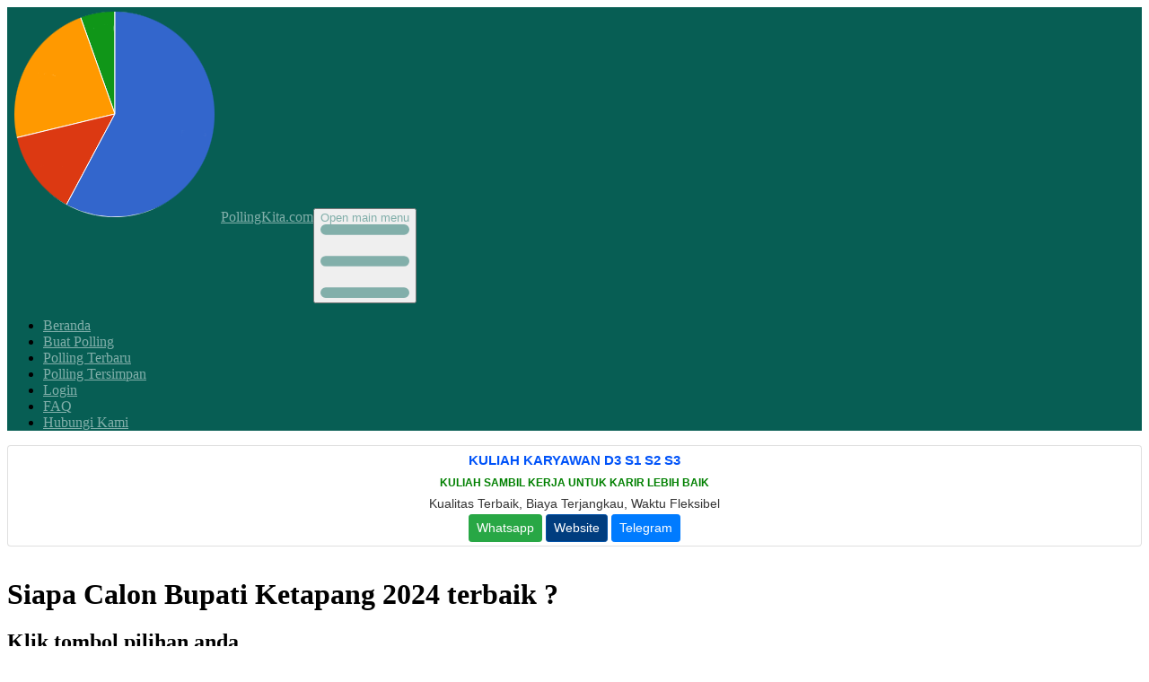

--- FILE ---
content_type: text/html; charset=UTF-8
request_url: https://pollingkita.com/polling333944-polling-siapa-calon-bupati-ketapang-2024-terbaik
body_size: 17156
content:
<!DOCTYPE html>
<html lang="id" class="">
    <head>
        <meta charset="utf-8">
        <meta name="viewport" content="width=device-width, initial-scale=1, shrink-to-fit=no" />

        
        

        
        <style>
            html {
                background-color: oklch(1 0 0);
            }

            html.dark {
                background-color: oklch(0.145 0 0);
            }
        </style>
        
        <link rel="shortcut icon" href="https://pollingkita.com/favicon.png" inertia>
<meta name="description" content="Bersama kami sampaikan  polling 333944, yaitu Siapa Calon Bupati Ketapang 2024 terbaik ? ? seperti Yohanes Laon, M. Febriadi, Leo Rantan, Junaidi, SP, Ahmad Sholeh, atau Kasdi." inertia>
<meta name="keywords" content="Bersama,kami,sampaikan,polling,333944,,yaitu,Siapa,Calon,Bupati,Ketapang,2024,terbaik,,,seperti,Yohanes,Laon,,M,Febriadi,,Leo,Rantan,,Junaidi,,SP,,Ahmad,Sholeh,,atau,Kasdi" inertia>
<meta property="og:image" content="https://pollingkita.com/favicon.png" inertia>
<meta property="og:title" content="Siapa Calon Bupati Ketapang 2024 terbaik ??" inertia>
<meta property="og:description" content="Bersama kami sampaikan  polling 333944, yaitu Siapa Calon Bupati Ketapang 2024 terbaik ? ? seperti Yohanes Laon, M. Febriadi, Leo Rantan, Junaidi, SP, Ahmad Sholeh, atau Kasdi." inertia>
<title inertia>Siapa Calon Bupati Ketapang 2024 terbaik ?? - PollingKita ID333944</title>
        
        

        <link rel="preconnect" href="https://fonts.bunny.net">
        <link href="https://fonts.bunny.net/css?family=instrument-sans:400,500,600" rel="stylesheet" />

        <script type="text/javascript">const Ziggy={"url":"https:\/\/pollingkita.com","port":null,"defaults":{},"routes":{"sitemap.index":{"uri":"sitemap.xml","methods":["GET","HEAD"]},"sitemap.main":{"uri":"sitemap_main.xml","methods":["GET","HEAD"]},"sitemap.poll":{"uri":"sitemap_poll_{page}.xml","methods":["GET","HEAD"],"parameters":["page"]},"auth.google":{"uri":"auth\/google","methods":["GET","HEAD"]},"login":{"uri":"login","methods":["GET","HEAD"]},"home.auth_login":{"uri":"login.html","methods":["GET","HEAD"]},"logout":{"uri":"logout","methods":["POST"]},"panel":{"uri":"panel","methods":["GET","HEAD"]},"poll.create_premium":{"uri":"buat-polling-premium","methods":["GET","HEAD"]},"poll.edit_premium":{"uri":"edit-polling-premium\/{id}","methods":["GET","HEAD"],"parameters":["id"]},"poll.destroy":{"uri":"poll\/destroy","methods":["DELETE"]},"poll.patch":{"uri":"poll\/patch","methods":["PATCH"]},"confirmation.edit":{"uri":"confirmation\/{pollid}","methods":["GET","HEAD"],"parameters":["pollid"]},"confirmation.store":{"uri":"confirmation","methods":["POST"]},"admin.home.index":{"uri":"admin\/home","methods":["GET","HEAD"]},"admin.home.setting_update":{"uri":"admin\/setting_update","methods":["PUT"]},"admin.poll.index":{"uri":"admin\/poll","methods":["GET","HEAD"]},"admin.poll.active":{"uri":"admin\/poll\/active","methods":["PATCH"]},"admin.poll.premium":{"uri":"admin\/poll\/premium","methods":["PATCH"]},"admin.poll.update_title":{"uri":"admin\/poll\/update_title","methods":["PATCH"]},"admin.poll.delete":{"uri":"admin\/poll\/delete","methods":["DELETE"]},"admin.poll.destroy_batch":{"uri":"admin\/poll\/destroy_batch","methods":["DELETE"]},"admin.confirmation.index":{"uri":"admin\/confirmation","methods":["GET","HEAD"]},"admin.confirmation.status":{"uri":"admin\/confirmation\/status","methods":["PATCH"]},"admin.confirmation.delete":{"uri":"admin\/confirmation\/delete","methods":["DELETE"]},"admin.confirmation.send_mail":{"uri":"admin\/confirmation\/send_mail","methods":["POST"]},"admin.menu.index":{"uri":"admin\/menu","methods":["GET","HEAD"]},"admin.menu.sort":{"uri":"admin\/menu\/sort","methods":["PATCH"]},"admin.menu.active":{"uri":"admin\/menu\/active","methods":["PATCH"]},"admin.menu.delete":{"uri":"admin\/menu\/delete","methods":["DELETE"]},"admin.menu.create":{"uri":"admin\/menu\/create","methods":["GET","HEAD"]},"admin.menu.store":{"uri":"admin\/menu\/store","methods":["POST"]},"admin.menu.edit":{"uri":"admin\/menu\/edit\/{id}","methods":["GET","HEAD"],"parameters":["id"]},"admin.news.index":{"uri":"admin\/news","methods":["GET","HEAD"]},"admin.news.active":{"uri":"admin\/news\/active","methods":["PATCH"]},"admin.news.delete":{"uri":"admin\/news\/delete","methods":["DELETE"]},"admin.news.create":{"uri":"admin\/news\/create","methods":["GET","HEAD"]},"admin.news.store":{"uri":"admin\/news\/store","methods":["POST"]},"admin.news.edit":{"uri":"admin\/news\/edit\/{id}","methods":["GET","HEAD"],"parameters":["id"]},"admin.confirmation.update":{"uri":"admin\/confirmation","methods":["PUT"]},"home":{"uri":"\/","methods":["GET","HEAD"]},"poll.store":{"uri":"poll\/store","methods":["POST"]},"poll.show":{"uri":"polling{pollid}-polling-{title}","methods":["GET","HEAD"],"parameters":["pollid","title"]},"poll.index":{"uri":"list-polling","methods":["GET","HEAD"]},"poll.embed":{"uri":"embed-{pollid}","methods":["GET","HEAD"],"parameters":["pollid"]},"poll.saved":{"uri":"mod-saved-polling.html","methods":["GET","HEAD"]},"poll.premium":{"uri":"mod-polling-premium.html","methods":["GET","HEAD"]},"poll.code_embed":{"uri":"code-embed-{pollid}","methods":["GET","HEAD"],"parameters":["pollid"]},"poll.mod":{"uri":"index.php","methods":["GET","HEAD"]},"vote.store":{"uri":"vote\/store","methods":["POST"]},"comment.store":{"uri":"comment\/store","methods":["POST"]},"menu.show":{"uri":"menu-{title}-{id}.html","methods":["GET","HEAD"],"wheres":{"title":"[a-zA-Z0-9_-]+","id":"[0-9]+"},"parameters":["title","id"]},"news.show":{"uri":"news-{slug}-{id}.html","methods":["GET","HEAD"],"wheres":{"slug":"[a-zA-Z0-9_-]+","id":"[0-9]+"},"parameters":["slug","id"]},"menu.contact":{"uri":"kontak-kami.html","methods":["GET","HEAD"]},"redirect.pollid":{"uri":"{pollid}","methods":["GET","HEAD"],"parameters":["pollid"]},"storage.local":{"uri":"storage\/{path}","methods":["GET","HEAD"],"wheres":{"path":".*"},"parameters":["path"]}}};!function(t,r){"object"==typeof exports&&"undefined"!=typeof module?module.exports=r():"function"==typeof define&&define.amd?define(r):(t||self).route=r()}(this,function(){function t(t,r){for(var n=0;n<r.length;n++){var e=r[n];e.enumerable=e.enumerable||!1,e.configurable=!0,"value"in e&&(e.writable=!0),Object.defineProperty(t,u(e.key),e)}}function r(r,n,e){return n&&t(r.prototype,n),e&&t(r,e),Object.defineProperty(r,"prototype",{writable:!1}),r}function n(){return n=Object.assign?Object.assign.bind():function(t){for(var r=1;r<arguments.length;r++){var n=arguments[r];for(var e in n)({}).hasOwnProperty.call(n,e)&&(t[e]=n[e])}return t},n.apply(null,arguments)}function e(t){return e=Object.setPrototypeOf?Object.getPrototypeOf.bind():function(t){return t.__proto__||Object.getPrototypeOf(t)},e(t)}function o(){try{var t=!Boolean.prototype.valueOf.call(Reflect.construct(Boolean,[],function(){}))}catch(t){}return(o=function(){return!!t})()}function i(t,r){return i=Object.setPrototypeOf?Object.setPrototypeOf.bind():function(t,r){return t.__proto__=r,t},i(t,r)}function u(t){var r=function(t){if("object"!=typeof t||!t)return t;var r=t[Symbol.toPrimitive];if(void 0!==r){var n=r.call(t,"string");if("object"!=typeof n)return n;throw new TypeError("@@toPrimitive must return a primitive value.")}return String(t)}(t);return"symbol"==typeof r?r:r+""}function f(t){var r="function"==typeof Map?new Map:void 0;return f=function(t){if(null===t||!function(t){try{return-1!==Function.toString.call(t).indexOf("[native code]")}catch(r){return"function"==typeof t}}(t))return t;if("function"!=typeof t)throw new TypeError("Super expression must either be null or a function");if(void 0!==r){if(r.has(t))return r.get(t);r.set(t,n)}function n(){return function(t,r,n){if(o())return Reflect.construct.apply(null,arguments);var e=[null];e.push.apply(e,r);var u=new(t.bind.apply(t,e));return n&&i(u,n.prototype),u}(t,arguments,e(this).constructor)}return n.prototype=Object.create(t.prototype,{constructor:{value:n,enumerable:!1,writable:!0,configurable:!0}}),i(n,t)},f(t)}var a=String.prototype.replace,c=/%20/g,l="RFC3986",s={default:l,formatters:{RFC1738:function(t){return a.call(t,c,"+")},RFC3986:function(t){return String(t)}},RFC1738:"RFC1738",RFC3986:l},v=Object.prototype.hasOwnProperty,p=Array.isArray,y=function(){for(var t=[],r=0;r<256;++r)t.push("%"+((r<16?"0":"")+r.toString(16)).toUpperCase());return t}(),d=function(t,r){for(var n=r&&r.plainObjects?Object.create(null):{},e=0;e<t.length;++e)void 0!==t[e]&&(n[e]=t[e]);return n},b={arrayToObject:d,assign:function(t,r){return Object.keys(r).reduce(function(t,n){return t[n]=r[n],t},t)},combine:function(t,r){return[].concat(t,r)},compact:function(t){for(var r=[{obj:{o:t},prop:"o"}],n=[],e=0;e<r.length;++e)for(var o=r[e],i=o.obj[o.prop],u=Object.keys(i),f=0;f<u.length;++f){var a=u[f],c=i[a];"object"==typeof c&&null!==c&&-1===n.indexOf(c)&&(r.push({obj:i,prop:a}),n.push(c))}return function(t){for(;t.length>1;){var r=t.pop(),n=r.obj[r.prop];if(p(n)){for(var e=[],o=0;o<n.length;++o)void 0!==n[o]&&e.push(n[o]);r.obj[r.prop]=e}}}(r),t},decode:function(t,r,n){var e=t.replace(/\+/g," ");if("iso-8859-1"===n)return e.replace(/%[0-9a-f]{2}/gi,unescape);try{return decodeURIComponent(e)}catch(t){return e}},encode:function(t,r,n,e,o){if(0===t.length)return t;var i=t;if("symbol"==typeof t?i=Symbol.prototype.toString.call(t):"string"!=typeof t&&(i=String(t)),"iso-8859-1"===n)return escape(i).replace(/%u[0-9a-f]{4}/gi,function(t){return"%26%23"+parseInt(t.slice(2),16)+"%3B"});for(var u="",f=0;f<i.length;++f){var a=i.charCodeAt(f);45===a||46===a||95===a||126===a||a>=48&&a<=57||a>=65&&a<=90||a>=97&&a<=122||o===s.RFC1738&&(40===a||41===a)?u+=i.charAt(f):a<128?u+=y[a]:a<2048?u+=y[192|a>>6]+y[128|63&a]:a<55296||a>=57344?u+=y[224|a>>12]+y[128|a>>6&63]+y[128|63&a]:(a=65536+((1023&a)<<10|1023&i.charCodeAt(f+=1)),u+=y[240|a>>18]+y[128|a>>12&63]+y[128|a>>6&63]+y[128|63&a])}return u},isBuffer:function(t){return!(!t||"object"!=typeof t||!(t.constructor&&t.constructor.isBuffer&&t.constructor.isBuffer(t)))},isRegExp:function(t){return"[object RegExp]"===Object.prototype.toString.call(t)},maybeMap:function(t,r){if(p(t)){for(var n=[],e=0;e<t.length;e+=1)n.push(r(t[e]));return n}return r(t)},merge:function t(r,n,e){if(!n)return r;if("object"!=typeof n){if(p(r))r.push(n);else{if(!r||"object"!=typeof r)return[r,n];(e&&(e.plainObjects||e.allowPrototypes)||!v.call(Object.prototype,n))&&(r[n]=!0)}return r}if(!r||"object"!=typeof r)return[r].concat(n);var o=r;return p(r)&&!p(n)&&(o=d(r,e)),p(r)&&p(n)?(n.forEach(function(n,o){if(v.call(r,o)){var i=r[o];i&&"object"==typeof i&&n&&"object"==typeof n?r[o]=t(i,n,e):r.push(n)}else r[o]=n}),r):Object.keys(n).reduce(function(r,o){var i=n[o];return r[o]=v.call(r,o)?t(r[o],i,e):i,r},o)}},h=Object.prototype.hasOwnProperty,g={brackets:function(t){return t+"[]"},comma:"comma",indices:function(t,r){return t+"["+r+"]"},repeat:function(t){return t}},m=Array.isArray,j=String.prototype.split,w=Array.prototype.push,O=function(t,r){w.apply(t,m(r)?r:[r])},E=Date.prototype.toISOString,R=s.default,S={addQueryPrefix:!1,allowDots:!1,charset:"utf-8",charsetSentinel:!1,delimiter:"&",encode:!0,encoder:b.encode,encodeValuesOnly:!1,format:R,formatter:s.formatters[R],indices:!1,serializeDate:function(t){return E.call(t)},skipNulls:!1,strictNullHandling:!1},k=function t(r,n,e,o,i,u,f,a,c,l,s,v,p,y){var d,h=r;if("function"==typeof f?h=f(n,h):h instanceof Date?h=l(h):"comma"===e&&m(h)&&(h=b.maybeMap(h,function(t){return t instanceof Date?l(t):t})),null===h){if(o)return u&&!p?u(n,S.encoder,y,"key",s):n;h=""}if("string"==typeof(d=h)||"number"==typeof d||"boolean"==typeof d||"symbol"==typeof d||"bigint"==typeof d||b.isBuffer(h)){if(u){var g=p?n:u(n,S.encoder,y,"key",s);if("comma"===e&&p){for(var w=j.call(String(h),","),E="",R=0;R<w.length;++R)E+=(0===R?"":",")+v(u(w[R],S.encoder,y,"value",s));return[v(g)+"="+E]}return[v(g)+"="+v(u(h,S.encoder,y,"value",s))]}return[v(n)+"="+v(String(h))]}var k,T=[];if(void 0===h)return T;if("comma"===e&&m(h))k=[{value:h.length>0?h.join(",")||null:void 0}];else if(m(f))k=f;else{var $=Object.keys(h);k=a?$.sort(a):$}for(var x=0;x<k.length;++x){var N=k[x],C="object"==typeof N&&void 0!==N.value?N.value:h[N];if(!i||null!==C){var A=m(h)?"function"==typeof e?e(n,N):n:n+(c?"."+N:"["+N+"]");O(T,t(C,A,e,o,i,u,f,a,c,l,s,v,p,y))}}return T},T=Object.prototype.hasOwnProperty,$=Array.isArray,x={allowDots:!1,allowPrototypes:!1,arrayLimit:20,charset:"utf-8",charsetSentinel:!1,comma:!1,decoder:b.decode,delimiter:"&",depth:5,ignoreQueryPrefix:!1,interpretNumericEntities:!1,parameterLimit:1e3,parseArrays:!0,plainObjects:!1,strictNullHandling:!1},N=function(t){return t.replace(/&#(\d+);/g,function(t,r){return String.fromCharCode(parseInt(r,10))})},C=function(t,r){return t&&"string"==typeof t&&r.comma&&t.indexOf(",")>-1?t.split(","):t},A=function(t,r,n,e){if(t){var o=n.allowDots?t.replace(/\.([^.[]+)/g,"[$1]"):t,i=/(\[[^[\]]*])/g,u=n.depth>0&&/(\[[^[\]]*])/.exec(o),f=u?o.slice(0,u.index):o,a=[];if(f){if(!n.plainObjects&&T.call(Object.prototype,f)&&!n.allowPrototypes)return;a.push(f)}for(var c=0;n.depth>0&&null!==(u=i.exec(o))&&c<n.depth;){if(c+=1,!n.plainObjects&&T.call(Object.prototype,u[1].slice(1,-1))&&!n.allowPrototypes)return;a.push(u[1])}return u&&a.push("["+o.slice(u.index)+"]"),function(t,r,n,e){for(var o=e?r:C(r,n),i=t.length-1;i>=0;--i){var u,f=t[i];if("[]"===f&&n.parseArrays)u=[].concat(o);else{u=n.plainObjects?Object.create(null):{};var a="["===f.charAt(0)&&"]"===f.charAt(f.length-1)?f.slice(1,-1):f,c=parseInt(a,10);n.parseArrays||""!==a?!isNaN(c)&&f!==a&&String(c)===a&&c>=0&&n.parseArrays&&c<=n.arrayLimit?(u=[])[c]=o:"__proto__"!==a&&(u[a]=o):u={0:o}}o=u}return o}(a,r,n,e)}},D=function(t,r){var n=function(t){if(!t)return x;if(null!=t.decoder&&"function"!=typeof t.decoder)throw new TypeError("Decoder has to be a function.");if(void 0!==t.charset&&"utf-8"!==t.charset&&"iso-8859-1"!==t.charset)throw new TypeError("The charset option must be either utf-8, iso-8859-1, or undefined");return{allowDots:void 0===t.allowDots?x.allowDots:!!t.allowDots,allowPrototypes:"boolean"==typeof t.allowPrototypes?t.allowPrototypes:x.allowPrototypes,arrayLimit:"number"==typeof t.arrayLimit?t.arrayLimit:x.arrayLimit,charset:void 0===t.charset?x.charset:t.charset,charsetSentinel:"boolean"==typeof t.charsetSentinel?t.charsetSentinel:x.charsetSentinel,comma:"boolean"==typeof t.comma?t.comma:x.comma,decoder:"function"==typeof t.decoder?t.decoder:x.decoder,delimiter:"string"==typeof t.delimiter||b.isRegExp(t.delimiter)?t.delimiter:x.delimiter,depth:"number"==typeof t.depth||!1===t.depth?+t.depth:x.depth,ignoreQueryPrefix:!0===t.ignoreQueryPrefix,interpretNumericEntities:"boolean"==typeof t.interpretNumericEntities?t.interpretNumericEntities:x.interpretNumericEntities,parameterLimit:"number"==typeof t.parameterLimit?t.parameterLimit:x.parameterLimit,parseArrays:!1!==t.parseArrays,plainObjects:"boolean"==typeof t.plainObjects?t.plainObjects:x.plainObjects,strictNullHandling:"boolean"==typeof t.strictNullHandling?t.strictNullHandling:x.strictNullHandling}}(r);if(""===t||null==t)return n.plainObjects?Object.create(null):{};for(var e="string"==typeof t?function(t,r){var n,e={},o=(r.ignoreQueryPrefix?t.replace(/^\?/,""):t).split(r.delimiter,Infinity===r.parameterLimit?void 0:r.parameterLimit),i=-1,u=r.charset;if(r.charsetSentinel)for(n=0;n<o.length;++n)0===o[n].indexOf("utf8=")&&("utf8=%E2%9C%93"===o[n]?u="utf-8":"utf8=%26%2310003%3B"===o[n]&&(u="iso-8859-1"),i=n,n=o.length);for(n=0;n<o.length;++n)if(n!==i){var f,a,c=o[n],l=c.indexOf("]="),s=-1===l?c.indexOf("="):l+1;-1===s?(f=r.decoder(c,x.decoder,u,"key"),a=r.strictNullHandling?null:""):(f=r.decoder(c.slice(0,s),x.decoder,u,"key"),a=b.maybeMap(C(c.slice(s+1),r),function(t){return r.decoder(t,x.decoder,u,"value")})),a&&r.interpretNumericEntities&&"iso-8859-1"===u&&(a=N(a)),c.indexOf("[]=")>-1&&(a=$(a)?[a]:a),e[f]=T.call(e,f)?b.combine(e[f],a):a}return e}(t,n):t,o=n.plainObjects?Object.create(null):{},i=Object.keys(e),u=0;u<i.length;++u){var f=i[u],a=A(f,e[f],n,"string"==typeof t);o=b.merge(o,a,n)}return b.compact(o)},P=/*#__PURE__*/function(){function t(t,r,n){var e,o;this.name=t,this.definition=r,this.bindings=null!=(e=r.bindings)?e:{},this.wheres=null!=(o=r.wheres)?o:{},this.config=n}var n=t.prototype;return n.matchesUrl=function(t){var r,n=this;if(!this.definition.methods.includes("GET"))return!1;var e=this.template.replace(/[.*+$()[\]]/g,"\\$&").replace(/(\/?){([^}?]*)(\??)}/g,function(t,r,e,o){var i,u="(?<"+e+">"+((null==(i=n.wheres[e])?void 0:i.replace(/(^\^)|(\$$)/g,""))||"[^/?]+")+")";return o?"("+r+u+")?":""+r+u}).replace(/^\w+:\/\//,""),o=t.replace(/^\w+:\/\//,"").split("?"),i=o[0],u=o[1],f=null!=(r=new RegExp("^"+e+"/?$").exec(i))?r:new RegExp("^"+e+"/?$").exec(decodeURI(i));if(f){for(var a in f.groups)f.groups[a]="string"==typeof f.groups[a]?decodeURIComponent(f.groups[a]):f.groups[a];return{params:f.groups,query:D(u)}}return!1},n.compile=function(t){var r=this;return this.parameterSegments.length?this.template.replace(/{([^}?]+)(\??)}/g,function(n,e,o){var i,u;if(!o&&[null,void 0].includes(t[e]))throw new Error("Ziggy error: '"+e+"' parameter is required for route '"+r.name+"'.");if(r.wheres[e]&&!new RegExp("^"+(o?"("+r.wheres[e]+")?":r.wheres[e])+"$").test(null!=(u=t[e])?u:""))throw new Error("Ziggy error: '"+e+"' parameter '"+t[e]+"' does not match required format '"+r.wheres[e]+"' for route '"+r.name+"'.");return encodeURI(null!=(i=t[e])?i:"").replace(/%7C/g,"|").replace(/%25/g,"%").replace(/\$/g,"%24")}).replace(this.config.absolute?/(\.[^/]+?)(\/\/)/:/(^)(\/\/)/,"$1/").replace(/\/+$/,""):this.template},r(t,[{key:"template",get:function(){var t=(this.origin+"/"+this.definition.uri).replace(/\/+$/,"");return""===t?"/":t}},{key:"origin",get:function(){return this.config.absolute?this.definition.domain?""+this.config.url.match(/^\w+:\/\//)[0]+this.definition.domain+(this.config.port?":"+this.config.port:""):this.config.url:""}},{key:"parameterSegments",get:function(){var t,r;return null!=(t=null==(r=this.template.match(/{[^}?]+\??}/g))?void 0:r.map(function(t){return{name:t.replace(/{|\??}/g,""),required:!/\?}$/.test(t)}}))?t:[]}}])}(),F=/*#__PURE__*/function(t){function e(r,e,o,i){var u;if(void 0===o&&(o=!0),(u=t.call(this)||this).t=null!=i?i:"undefined"!=typeof Ziggy?Ziggy:null==globalThis?void 0:globalThis.Ziggy,u.t=n({},u.t,{absolute:o}),r){if(!u.t.routes[r])throw new Error("Ziggy error: route '"+r+"' is not in the route list.");u.i=new P(r,u.t.routes[r],u.t),u.u=u.l(e)}return u}var o,u;u=t,(o=e).prototype=Object.create(u.prototype),o.prototype.constructor=o,i(o,u);var f=e.prototype;return f.toString=function(){var t=this,r=Object.keys(this.u).filter(function(r){return!t.i.parameterSegments.some(function(t){return t.name===r})}).filter(function(t){return"_query"!==t}).reduce(function(r,e){var o;return n({},r,((o={})[e]=t.u[e],o))},{});return this.i.compile(this.u)+function(t,r){var n,e=t,o=function(t){if(!t)return S;if(null!=t.encoder&&"function"!=typeof t.encoder)throw new TypeError("Encoder has to be a function.");var r=t.charset||S.charset;if(void 0!==t.charset&&"utf-8"!==t.charset&&"iso-8859-1"!==t.charset)throw new TypeError("The charset option must be either utf-8, iso-8859-1, or undefined");var n=s.default;if(void 0!==t.format){if(!h.call(s.formatters,t.format))throw new TypeError("Unknown format option provided.");n=t.format}var e=s.formatters[n],o=S.filter;return("function"==typeof t.filter||m(t.filter))&&(o=t.filter),{addQueryPrefix:"boolean"==typeof t.addQueryPrefix?t.addQueryPrefix:S.addQueryPrefix,allowDots:void 0===t.allowDots?S.allowDots:!!t.allowDots,charset:r,charsetSentinel:"boolean"==typeof t.charsetSentinel?t.charsetSentinel:S.charsetSentinel,delimiter:void 0===t.delimiter?S.delimiter:t.delimiter,encode:"boolean"==typeof t.encode?t.encode:S.encode,encoder:"function"==typeof t.encoder?t.encoder:S.encoder,encodeValuesOnly:"boolean"==typeof t.encodeValuesOnly?t.encodeValuesOnly:S.encodeValuesOnly,filter:o,format:n,formatter:e,serializeDate:"function"==typeof t.serializeDate?t.serializeDate:S.serializeDate,skipNulls:"boolean"==typeof t.skipNulls?t.skipNulls:S.skipNulls,sort:"function"==typeof t.sort?t.sort:null,strictNullHandling:"boolean"==typeof t.strictNullHandling?t.strictNullHandling:S.strictNullHandling}}(r);"function"==typeof o.filter?e=(0,o.filter)("",e):m(o.filter)&&(n=o.filter);var i=[];if("object"!=typeof e||null===e)return"";var u=g[r&&r.arrayFormat in g?r.arrayFormat:r&&"indices"in r?r.indices?"indices":"repeat":"indices"];n||(n=Object.keys(e)),o.sort&&n.sort(o.sort);for(var f=0;f<n.length;++f){var a=n[f];o.skipNulls&&null===e[a]||O(i,k(e[a],a,u,o.strictNullHandling,o.skipNulls,o.encode?o.encoder:null,o.filter,o.sort,o.allowDots,o.serializeDate,o.format,o.formatter,o.encodeValuesOnly,o.charset))}var c=i.join(o.delimiter),l=!0===o.addQueryPrefix?"?":"";return o.charsetSentinel&&(l+="iso-8859-1"===o.charset?"utf8=%26%2310003%3B&":"utf8=%E2%9C%93&"),c.length>0?l+c:""}(n({},r,this.u._query),{addQueryPrefix:!0,arrayFormat:"indices",encodeValuesOnly:!0,skipNulls:!0,encoder:function(t,r){return"boolean"==typeof t?Number(t):r(t)}})},f.v=function(t){var r=this;t?this.t.absolute&&t.startsWith("/")&&(t=this.p().host+t):t=this.h();var e={},o=Object.entries(this.t.routes).find(function(n){return e=new P(n[0],n[1],r.t).matchesUrl(t)})||[void 0,void 0];return n({name:o[0]},e,{route:o[1]})},f.h=function(){var t=this.p(),r=t.pathname,n=t.search;return(this.t.absolute?t.host+r:r.replace(this.t.url.replace(/^\w*:\/\/[^/]+/,""),"").replace(/^\/+/,"/"))+n},f.current=function(t,r){var e=this.v(),o=e.name,i=e.params,u=e.query,f=e.route;if(!t)return o;var a=new RegExp("^"+t.replace(/\./g,"\\.").replace(/\*/g,".*")+"$").test(o);if([null,void 0].includes(r)||!a)return a;var c=new P(o,f,this.t);r=this.l(r,c);var l=n({},i,u);if(Object.values(r).every(function(t){return!t})&&!Object.values(l).some(function(t){return void 0!==t}))return!0;var s=function(t,r){return Object.entries(t).every(function(t){var n=t[0],e=t[1];return Array.isArray(e)&&Array.isArray(r[n])?e.every(function(t){return r[n].includes(t)}):"object"==typeof e&&"object"==typeof r[n]&&null!==e&&null!==r[n]?s(e,r[n]):r[n]==e})};return s(r,l)},f.p=function(){var t,r,n,e,o,i,u="undefined"!=typeof window?window.location:{},f=u.host,a=u.pathname,c=u.search;return{host:null!=(t=null==(r=this.t.location)?void 0:r.host)?t:void 0===f?"":f,pathname:null!=(n=null==(e=this.t.location)?void 0:e.pathname)?n:void 0===a?"":a,search:null!=(o=null==(i=this.t.location)?void 0:i.search)?o:void 0===c?"":c}},f.has=function(t){return this.t.routes.hasOwnProperty(t)},f.l=function(t,r){var e=this;void 0===t&&(t={}),void 0===r&&(r=this.i),null!=t||(t={}),t=["string","number"].includes(typeof t)?[t]:t;var o=r.parameterSegments.filter(function(t){return!e.t.defaults[t.name]});if(Array.isArray(t))t=t.reduce(function(t,r,e){var i,u;return n({},t,o[e]?((i={})[o[e].name]=r,i):"object"==typeof r?r:((u={})[r]="",u))},{});else if(1===o.length&&!t[o[0].name]&&(t.hasOwnProperty(Object.values(r.bindings)[0])||t.hasOwnProperty("id"))){var i;(i={})[o[0].name]=t,t=i}return n({},this.m(r),this.j(t,r))},f.m=function(t){var r=this;return t.parameterSegments.filter(function(t){return r.t.defaults[t.name]}).reduce(function(t,e,o){var i,u=e.name;return n({},t,((i={})[u]=r.t.defaults[u],i))},{})},f.j=function(t,r){var e=r.bindings,o=r.parameterSegments;return Object.entries(t).reduce(function(t,r){var i,u,f=r[0],a=r[1];if(!a||"object"!=typeof a||Array.isArray(a)||!o.some(function(t){return t.name===f}))return n({},t,((u={})[f]=a,u));if(!a.hasOwnProperty(e[f])){if(!a.hasOwnProperty("id"))throw new Error("Ziggy error: object passed as '"+f+"' parameter is missing route model binding key '"+e[f]+"'.");e[f]="id"}return n({},t,((i={})[f]=a[e[f]],i))},{})},f.valueOf=function(){return this.toString()},r(e,[{key:"params",get:function(){var t=this.v();return n({},t.params,t.query)}},{key:"routeParams",get:function(){return this.v().params}},{key:"queryParams",get:function(){return this.v().query}}])}(/*#__PURE__*/f(String));return function(t,r,n,e){var o=new F(t,r,n,e);return t?o.toString():o}});
</script>                <link rel="preload" as="style" href="https://pollingkita.com/build/assets/app-BhH7iOVC.css" /><link rel="modulepreload" href="https://pollingkita.com/build/assets/app-BwCVd8qm.js" /><link rel="modulepreload" href="https://pollingkita.com/build/assets/poll-details-KIAopGXb.js" /><link rel="modulepreload" href="https://pollingkita.com/build/assets/button-DYAq2G88.js" /><link rel="modulepreload" href="https://pollingkita.com/build/assets/textarea-K5UyOPs4.js" /><link rel="modulepreload" href="https://pollingkita.com/build/assets/dialog-BPqwtxxO.js" /><link rel="modulepreload" href="https://pollingkita.com/build/assets/input-D_Z2CZr9.js" /><link rel="modulepreload" href="https://pollingkita.com/build/assets/label-umzjNBmp.js" /><link rel="modulepreload" href="https://pollingkita.com/build/assets/dropdown-menu-BfZUD2W0.js" /><link rel="modulepreload" href="https://pollingkita.com/build/assets/createLucideIcon-BihF5_l-.js" /><link rel="modulepreload" href="https://pollingkita.com/build/assets/utils-DhHQya5V.js" /><link rel="modulepreload" href="https://pollingkita.com/build/assets/index-DSAtezBZ.js" /><link rel="modulepreload" href="https://pollingkita.com/build/assets/alert-dialog-Di0M3goa.js" /><link rel="modulepreload" href="https://pollingkita.com/build/assets/sonner-D-VLnsCA.js" /><link rel="modulepreload" href="https://pollingkita.com/build/assets/send-DumJRDyZ.js" /><link rel="modulepreload" href="https://pollingkita.com/build/assets/save-D6EQs_OL.js" /><link rel="modulepreload" href="https://pollingkita.com/build/assets/front-layout-DSbM07gb.js" /><link rel="modulepreload" href="https://pollingkita.com/build/assets/plus-D8dYzd_x.js" /><link rel="modulepreload" href="https://pollingkita.com/build/assets/index-XZhC3kqL.js" /><link rel="modulepreload" href="https://pollingkita.com/build/assets/index-D6MGlU3F.js" /><link rel="modulepreload" href="https://pollingkita.com/build/assets/x-DFjhe12h.js" /><link rel="modulepreload" href="https://pollingkita.com/build/assets/index-Dw8j7dM5.js" /><link rel="modulepreload" href="https://pollingkita.com/build/assets/check-fjZexJLu.js" /><link rel="stylesheet" href="https://pollingkita.com/build/assets/app-BhH7iOVC.css" /><script type="module" src="https://pollingkita.com/build/assets/app-BwCVd8qm.js"></script><script type="module" src="https://pollingkita.com/build/assets/poll-details-KIAopGXb.js"></script>
        <meta name="google-site-verification" content="-VQCO5BdU5FiW_fQR2XxlHv1VoV252ParvFuVsU0-do" />
        <script
            async
            src="https://pagead2.googlesyndication.com/pagead/js/adsbygoogle.js?client=ca-pub-3191664481194719"
            crossOrigin="anonymous"
        ></script>
        <!-- Histats.com  START  (aync)-->
        <script type="text/javascript">var _Hasync= _Hasync|| [];
        _Hasync.push(['Histats.start', '1,4129101,4,0,0,0,00010000']);
        _Hasync.push(['Histats.fasi', '1']);
        _Hasync.push(['Histats.track_hits', '']);
        (function() {
        var hs = document.createElement('script'); hs.type = 'text/javascript'; hs.async = true;
        hs.src = ('//s10.histats.com/js15_as.js');
        (document.getElementsByTagName('head')[0] || document.getElementsByTagName('body')[0]).appendChild(hs);
        })();</script>
        <noscript><a href="/" target="_blank"><img  src="//sstatic1.histats.com/0.gif?4129101&101" alt="web stats script" border="0"></a></noscript>
        <!-- Histats.com  END  -->
    </head>
    <body class="font-sans antialiased">
        <link rel="preload" as="image" href="/icon_logo.png"/><div id="app" data-page="{&quot;component&quot;:&quot;front/poll-details&quot;,&quot;props&quot;:{&quot;errors&quot;:{},&quot;name&quot;:&quot;PollingKita.Com&quot;,&quot;quote&quot;:{&quot;message&quot;:&quot;It is not the man who has too little, but the man who craves more, that is poor.&quot;,&quot;author&quot;:&quot;Seneca&quot;},&quot;auth&quot;:{&quot;user&quot;:null},&quot;ziggy&quot;:{&quot;url&quot;:&quot;https://pollingkita.com&quot;,&quot;port&quot;:null,&quot;defaults&quot;:[],&quot;routes&quot;:{&quot;sitemap.index&quot;:{&quot;uri&quot;:&quot;sitemap.xml&quot;,&quot;methods&quot;:[&quot;GET&quot;,&quot;HEAD&quot;]},&quot;sitemap.main&quot;:{&quot;uri&quot;:&quot;sitemap_main.xml&quot;,&quot;methods&quot;:[&quot;GET&quot;,&quot;HEAD&quot;]},&quot;sitemap.poll&quot;:{&quot;uri&quot;:&quot;sitemap_poll_{page}.xml&quot;,&quot;methods&quot;:[&quot;GET&quot;,&quot;HEAD&quot;],&quot;parameters&quot;:[&quot;page&quot;]},&quot;auth.google&quot;:{&quot;uri&quot;:&quot;auth/google&quot;,&quot;methods&quot;:[&quot;GET&quot;,&quot;HEAD&quot;]},&quot;login&quot;:{&quot;uri&quot;:&quot;login&quot;,&quot;methods&quot;:[&quot;GET&quot;,&quot;HEAD&quot;]},&quot;home.auth_login&quot;:{&quot;uri&quot;:&quot;login.html&quot;,&quot;methods&quot;:[&quot;GET&quot;,&quot;HEAD&quot;]},&quot;logout&quot;:{&quot;uri&quot;:&quot;logout&quot;,&quot;methods&quot;:[&quot;POST&quot;]},&quot;panel&quot;:{&quot;uri&quot;:&quot;panel&quot;,&quot;methods&quot;:[&quot;GET&quot;,&quot;HEAD&quot;]},&quot;poll.create_premium&quot;:{&quot;uri&quot;:&quot;buat-polling-premium&quot;,&quot;methods&quot;:[&quot;GET&quot;,&quot;HEAD&quot;]},&quot;poll.edit_premium&quot;:{&quot;uri&quot;:&quot;edit-polling-premium/{id}&quot;,&quot;methods&quot;:[&quot;GET&quot;,&quot;HEAD&quot;],&quot;parameters&quot;:[&quot;id&quot;]},&quot;poll.destroy&quot;:{&quot;uri&quot;:&quot;poll/destroy&quot;,&quot;methods&quot;:[&quot;DELETE&quot;]},&quot;poll.patch&quot;:{&quot;uri&quot;:&quot;poll/patch&quot;,&quot;methods&quot;:[&quot;PATCH&quot;]},&quot;confirmation.edit&quot;:{&quot;uri&quot;:&quot;confirmation/{pollid}&quot;,&quot;methods&quot;:[&quot;GET&quot;,&quot;HEAD&quot;],&quot;parameters&quot;:[&quot;pollid&quot;]},&quot;confirmation.store&quot;:{&quot;uri&quot;:&quot;confirmation&quot;,&quot;methods&quot;:[&quot;POST&quot;]},&quot;admin.home.index&quot;:{&quot;uri&quot;:&quot;admin/home&quot;,&quot;methods&quot;:[&quot;GET&quot;,&quot;HEAD&quot;]},&quot;admin.home.setting_update&quot;:{&quot;uri&quot;:&quot;admin/setting_update&quot;,&quot;methods&quot;:[&quot;PUT&quot;]},&quot;admin.poll.index&quot;:{&quot;uri&quot;:&quot;admin/poll&quot;,&quot;methods&quot;:[&quot;GET&quot;,&quot;HEAD&quot;]},&quot;admin.poll.active&quot;:{&quot;uri&quot;:&quot;admin/poll/active&quot;,&quot;methods&quot;:[&quot;PATCH&quot;]},&quot;admin.poll.premium&quot;:{&quot;uri&quot;:&quot;admin/poll/premium&quot;,&quot;methods&quot;:[&quot;PATCH&quot;]},&quot;admin.poll.update_title&quot;:{&quot;uri&quot;:&quot;admin/poll/update_title&quot;,&quot;methods&quot;:[&quot;PATCH&quot;]},&quot;admin.poll.delete&quot;:{&quot;uri&quot;:&quot;admin/poll/delete&quot;,&quot;methods&quot;:[&quot;DELETE&quot;]},&quot;admin.poll.destroy_batch&quot;:{&quot;uri&quot;:&quot;admin/poll/destroy_batch&quot;,&quot;methods&quot;:[&quot;DELETE&quot;]},&quot;admin.confirmation.index&quot;:{&quot;uri&quot;:&quot;admin/confirmation&quot;,&quot;methods&quot;:[&quot;GET&quot;,&quot;HEAD&quot;]},&quot;admin.confirmation.status&quot;:{&quot;uri&quot;:&quot;admin/confirmation/status&quot;,&quot;methods&quot;:[&quot;PATCH&quot;]},&quot;admin.confirmation.delete&quot;:{&quot;uri&quot;:&quot;admin/confirmation/delete&quot;,&quot;methods&quot;:[&quot;DELETE&quot;]},&quot;admin.confirmation.send_mail&quot;:{&quot;uri&quot;:&quot;admin/confirmation/send_mail&quot;,&quot;methods&quot;:[&quot;POST&quot;]},&quot;admin.menu.index&quot;:{&quot;uri&quot;:&quot;admin/menu&quot;,&quot;methods&quot;:[&quot;GET&quot;,&quot;HEAD&quot;]},&quot;admin.menu.sort&quot;:{&quot;uri&quot;:&quot;admin/menu/sort&quot;,&quot;methods&quot;:[&quot;PATCH&quot;]},&quot;admin.menu.active&quot;:{&quot;uri&quot;:&quot;admin/menu/active&quot;,&quot;methods&quot;:[&quot;PATCH&quot;]},&quot;admin.menu.delete&quot;:{&quot;uri&quot;:&quot;admin/menu/delete&quot;,&quot;methods&quot;:[&quot;DELETE&quot;]},&quot;admin.menu.create&quot;:{&quot;uri&quot;:&quot;admin/menu/create&quot;,&quot;methods&quot;:[&quot;GET&quot;,&quot;HEAD&quot;]},&quot;admin.menu.store&quot;:{&quot;uri&quot;:&quot;admin/menu/store&quot;,&quot;methods&quot;:[&quot;POST&quot;]},&quot;admin.menu.edit&quot;:{&quot;uri&quot;:&quot;admin/menu/edit/{id}&quot;,&quot;methods&quot;:[&quot;GET&quot;,&quot;HEAD&quot;],&quot;parameters&quot;:[&quot;id&quot;]},&quot;admin.news.index&quot;:{&quot;uri&quot;:&quot;admin/news&quot;,&quot;methods&quot;:[&quot;GET&quot;,&quot;HEAD&quot;]},&quot;admin.news.active&quot;:{&quot;uri&quot;:&quot;admin/news/active&quot;,&quot;methods&quot;:[&quot;PATCH&quot;]},&quot;admin.news.delete&quot;:{&quot;uri&quot;:&quot;admin/news/delete&quot;,&quot;methods&quot;:[&quot;DELETE&quot;]},&quot;admin.news.create&quot;:{&quot;uri&quot;:&quot;admin/news/create&quot;,&quot;methods&quot;:[&quot;GET&quot;,&quot;HEAD&quot;]},&quot;admin.news.store&quot;:{&quot;uri&quot;:&quot;admin/news/store&quot;,&quot;methods&quot;:[&quot;POST&quot;]},&quot;admin.news.edit&quot;:{&quot;uri&quot;:&quot;admin/news/edit/{id}&quot;,&quot;methods&quot;:[&quot;GET&quot;,&quot;HEAD&quot;],&quot;parameters&quot;:[&quot;id&quot;]},&quot;admin.confirmation.update&quot;:{&quot;uri&quot;:&quot;admin/confirmation&quot;,&quot;methods&quot;:[&quot;PUT&quot;]},&quot;home&quot;:{&quot;uri&quot;:&quot;/&quot;,&quot;methods&quot;:[&quot;GET&quot;,&quot;HEAD&quot;]},&quot;poll.store&quot;:{&quot;uri&quot;:&quot;poll/store&quot;,&quot;methods&quot;:[&quot;POST&quot;]},&quot;poll.show&quot;:{&quot;uri&quot;:&quot;polling{pollid}-polling-{title}&quot;,&quot;methods&quot;:[&quot;GET&quot;,&quot;HEAD&quot;],&quot;parameters&quot;:[&quot;pollid&quot;,&quot;title&quot;]},&quot;poll.index&quot;:{&quot;uri&quot;:&quot;list-polling&quot;,&quot;methods&quot;:[&quot;GET&quot;,&quot;HEAD&quot;]},&quot;poll.embed&quot;:{&quot;uri&quot;:&quot;embed-{pollid}&quot;,&quot;methods&quot;:[&quot;GET&quot;,&quot;HEAD&quot;],&quot;parameters&quot;:[&quot;pollid&quot;]},&quot;poll.saved&quot;:{&quot;uri&quot;:&quot;mod-saved-polling.html&quot;,&quot;methods&quot;:[&quot;GET&quot;,&quot;HEAD&quot;]},&quot;poll.premium&quot;:{&quot;uri&quot;:&quot;mod-polling-premium.html&quot;,&quot;methods&quot;:[&quot;GET&quot;,&quot;HEAD&quot;]},&quot;poll.code_embed&quot;:{&quot;uri&quot;:&quot;code-embed-{pollid}&quot;,&quot;methods&quot;:[&quot;GET&quot;,&quot;HEAD&quot;],&quot;parameters&quot;:[&quot;pollid&quot;]},&quot;poll.mod&quot;:{&quot;uri&quot;:&quot;index.php&quot;,&quot;methods&quot;:[&quot;GET&quot;,&quot;HEAD&quot;]},&quot;vote.store&quot;:{&quot;uri&quot;:&quot;vote/store&quot;,&quot;methods&quot;:[&quot;POST&quot;]},&quot;comment.store&quot;:{&quot;uri&quot;:&quot;comment/store&quot;,&quot;methods&quot;:[&quot;POST&quot;]},&quot;menu.show&quot;:{&quot;uri&quot;:&quot;menu-{title}-{id}.html&quot;,&quot;methods&quot;:[&quot;GET&quot;,&quot;HEAD&quot;],&quot;wheres&quot;:{&quot;title&quot;:&quot;[a-zA-Z0-9_-]+&quot;,&quot;id&quot;:&quot;[0-9]+&quot;},&quot;parameters&quot;:[&quot;title&quot;,&quot;id&quot;]},&quot;news.show&quot;:{&quot;uri&quot;:&quot;news-{slug}-{id}.html&quot;,&quot;methods&quot;:[&quot;GET&quot;,&quot;HEAD&quot;],&quot;wheres&quot;:{&quot;slug&quot;:&quot;[a-zA-Z0-9_-]+&quot;,&quot;id&quot;:&quot;[0-9]+&quot;},&quot;parameters&quot;:[&quot;slug&quot;,&quot;id&quot;]},&quot;menu.contact&quot;:{&quot;uri&quot;:&quot;kontak-kami.html&quot;,&quot;methods&quot;:[&quot;GET&quot;,&quot;HEAD&quot;]},&quot;redirect.pollid&quot;:{&quot;uri&quot;:&quot;{pollid}&quot;,&quot;methods&quot;:[&quot;GET&quot;,&quot;HEAD&quot;],&quot;parameters&quot;:[&quot;pollid&quot;]},&quot;storage.local&quot;:{&quot;uri&quot;:&quot;storage/{path}&quot;,&quot;methods&quot;:[&quot;GET&quot;,&quot;HEAD&quot;],&quot;wheres&quot;:{&quot;path&quot;:&quot;.*&quot;},&quot;parameters&quot;:[&quot;path&quot;]}},&quot;location&quot;:&quot;https://pollingkita.com/polling333944-polling-siapa-calon-bupati-ketapang-2024-terbaik&quot;},&quot;sidebarOpen&quot;:true,&quot;flash&quot;:{&quot;success&quot;:null,&quot;error&quot;:null},&quot;front_menus&quot;:[{&quot;id&quot;:31,&quot;date_create&quot;:1536154447,&quot;date_change&quot;:1536154551,&quot;link&quot;:&quot;/&quot;,&quot;title&quot;:&quot;Beranda&quot;,&quot;active&quot;:1,&quot;html&quot;:&quot;&quot;,&quot;posisi&quot;:2,&quot;url&quot;:&quot;2&quot;,&quot;pos_type&quot;:1,&quot;created_at&quot;:&quot;2018-09-05 20:34:07&quot;,&quot;updated_at&quot;:&quot;2018-09-05 20:35:51&quot;,&quot;html_clear&quot;:&quot;&quot;,&quot;full_url&quot;:&quot;https://pollingkita.com/menu-beranda-31.html&quot;},{&quot;id&quot;:35,&quot;date_create&quot;:1626326326,&quot;date_change&quot;:1626326326,&quot;link&quot;:&quot;/&quot;,&quot;title&quot;:&quot;Buat Polling&quot;,&quot;active&quot;:1,&quot;html&quot;:&quot;&quot;,&quot;posisi&quot;:3,&quot;url&quot;:&quot;2&quot;,&quot;pos_type&quot;:1,&quot;created_at&quot;:&quot;2021-07-15 12:18:46&quot;,&quot;updated_at&quot;:&quot;2021-07-15 12:18:46&quot;,&quot;html_clear&quot;:&quot;&quot;,&quot;full_url&quot;:&quot;https://pollingkita.com/menu-buat-polling-35.html&quot;},{&quot;id&quot;:36,&quot;date_create&quot;:1626326375,&quot;date_change&quot;:1626326375,&quot;link&quot;:&quot;/list-polling&quot;,&quot;title&quot;:&quot;Polling Terbaru&quot;,&quot;active&quot;:1,&quot;html&quot;:&quot;&quot;,&quot;posisi&quot;:4,&quot;url&quot;:&quot;2&quot;,&quot;pos_type&quot;:1,&quot;created_at&quot;:&quot;2021-07-15 12:19:35&quot;,&quot;updated_at&quot;:&quot;2021-07-15 12:19:35&quot;,&quot;html_clear&quot;:&quot;&quot;,&quot;full_url&quot;:&quot;https://pollingkita.com/menu-polling-terbaru-36.html&quot;},{&quot;id&quot;:37,&quot;date_create&quot;:1626326375,&quot;date_change&quot;:1626326375,&quot;link&quot;:&quot;/mod-saved-polling.html&quot;,&quot;title&quot;:&quot;Polling Tersimpan&quot;,&quot;active&quot;:1,&quot;html&quot;:&quot;&quot;,&quot;posisi&quot;:5,&quot;url&quot;:&quot;2&quot;,&quot;pos_type&quot;:1,&quot;created_at&quot;:&quot;2021-07-15 12:19:35&quot;,&quot;updated_at&quot;:&quot;2021-07-15 12:19:35&quot;,&quot;html_clear&quot;:&quot;&quot;,&quot;full_url&quot;:&quot;https://pollingkita.com/menu-polling-tersimpan-37.html&quot;},{&quot;id&quot;:34,&quot;date_create&quot;:1547795672,&quot;date_change&quot;:1547795672,&quot;link&quot;:&quot;login.html&quot;,&quot;title&quot;:&quot;Login&quot;,&quot;active&quot;:1,&quot;html&quot;:&quot;&quot;,&quot;posisi&quot;:6,&quot;url&quot;:&quot;2&quot;,&quot;pos_type&quot;:1,&quot;created_at&quot;:&quot;2019-01-18 14:14:32&quot;,&quot;updated_at&quot;:&quot;2019-01-18 14:14:32&quot;,&quot;html_clear&quot;:&quot;&quot;,&quot;full_url&quot;:&quot;https://pollingkita.com/menu-login-34.html&quot;},{&quot;id&quot;:30,&quot;date_create&quot;:1536136569,&quot;date_change&quot;:1713965152,&quot;link&quot;:&quot;&quot;,&quot;title&quot;:&quot;FAQ&quot;,&quot;active&quot;:1,&quot;html&quot;:&quot;&lt;p&gt;&lt;strong&gt;Apa itu Website Polling?&lt;/strong&gt;&lt;br /&gt;\r\nSesuai definisi, Website ini adalah website atau situs penyedia&amp;nbsp;polling atau jajak pendapat dari sekelompok orang untuk mengetahui pendapat mereka tentang sesuatu. Hasil polling di di website ini mungkin menunjukkan kecenderungan, tetapi tidak dapat digunakan untuk mendapatkan informasi yang dapat dipercaya tentang hasil polling politik.&lt;/p&gt;\r\n\r\n&lt;p&gt;&lt;strong&gt;Apakah melakukan Polling gratis?&lt;/strong&gt;&lt;br /&gt;\r\nTentu saja. Anda tidak akan dikenakan biaya untuk membuat jajak pendapat, jadi silakan buat sebanyak yang Anda mau.&lt;br /&gt;\r\n&lt;br /&gt;\r\n&lt;strong&gt;Apakah ada batasan jumlah pemberi suara&lt;/strong&gt;&lt;br /&gt;\r\nSaat ini tidak ada batasan . Anda dapat memiliki polling, jawaban, dan voting tanpa batas&lt;br /&gt;\r\n&lt;br /&gt;\r\n&lt;strong&gt;Bagaimana cara menghapus polling&lt;/strong&gt;&lt;br /&gt;\r\nUntuk menghapus polling silahkan anda login terlebih dahulu, tapi jika anda tidak login maka polling anda tidak bisa dihapus&lt;br /&gt;\r\n&lt;br /&gt;\r\n&lt;strong&gt;Saya tidak setuju dengan konten polling&lt;/strong&gt;&lt;br /&gt;\r\nJIka anda tidak setuju dengan polling yang dibuat, maka silahkan klik&amp;nbsp;&lt;a href=\\\&quot;https://pollingkita.com/kontak-kami.html\\\&quot;&gt;&lt;span style=\\\&quot;color:#0000FF\\\&quot;&gt;&lt;strong&gt;Hubungi Kami&lt;/strong&gt;&lt;/span&gt;&lt;/a&gt; dengan menyampaikan alasan2-alasan kenapa anda tidak setuju dengan konten Polling tersebut. Kami akan mempelajarinya, jika alasan-alasan yang anda ajukan memiliki landasan yang kuat&amp;nbsp;maka kami akan segera menghapus polling tersebut.&lt;br /&gt;\r\n&lt;br /&gt;\r\n&lt;strong&gt;Mengapa Tidak Ada Yang Memberikan Suara Pada Polling Saya?&lt;/strong&gt;&lt;br /&gt;\r\nHanya orang yang menerima tautan polling yang dapat memberikan suara. Anda harus membagikan atau share polling yang anda buat kepada audience anda melalui tombol&amp;nbsp;&lt;strong&gt;Bagikan&amp;nbsp;&lt;/strong&gt;yang sudah kami sediakan.&lt;br /&gt;\r\n&lt;br /&gt;\r\n&lt;strong&gt;Bisakah saya membagikan screenshot dari hasil Polling?&lt;/strong&gt;&lt;br /&gt;\r\nYa, Anda sangat dipersilakan untuk membagikan screenshot hasil polling, tetapi pastikan Anda menambahkan tautan ke jajak pendapat untuk referensi.&lt;br /&gt;\r\n&lt;br /&gt;\r\n&lt;strong&gt;Kenapa Anda Tidak Bisa Melakukan Voting ?&lt;/strong&gt;&lt;br /&gt;\r\nAda beberapa Voter yang menghubungi admin yang menyebutkan mereka tidak bisa melakukan Voting, setiap memencet tombol pilih selalu keluar pernyataan &amp;quot;Gagal, anda sudah memberikan vote sebelumnya&amp;quot;.&lt;br /&gt;\r\n&lt;br /&gt;\r\nUntuk permasalahan ini telah kami sampaikan di keterangan Tentang Polling bahwa:&lt;br /&gt;\r\n&amp;quot;&lt;em&gt;Melakukan pemilihan berulang kali tidak diperbolehkan. Pemeriksaan duplikasi didasarkan pada alamat IP pemilih. Kami tidak mentolerir setiap kecurangan yang dilakukan dan akan menganulir semua vote yang berindikasi dilakukan oleh bot&lt;/em&gt;&amp;quot;&lt;br /&gt;\r\n&lt;br /&gt;\r\nJadi sampaikan bahwa ada 2 kemungkinan:&lt;/p&gt;\r\n\r\n&lt;ol&gt;\r\n\t&lt;li&gt;Anda telah melakukan voting dengan mengklik tombil pilih&lt;/li&gt;\r\n\t&lt;li&gt;Jika anda menggunakan sumber akses internet berbagi seperti wifi atau LAN, maka kemungkinan sudah ada salah satu pengguna&amp;nbsp; sember internet yang anda gunakan telah melakukan voting, karena IPnya juga sama.&lt;/li&gt;\r\n&lt;/ol&gt;\r\n&quot;,&quot;posisi&quot;:7,&quot;url&quot;:&quot;3&quot;,&quot;pos_type&quot;:1,&quot;created_at&quot;:&quot;2018-09-05 15:36:09&quot;,&quot;updated_at&quot;:&quot;2024-04-24 20:25:52&quot;,&quot;html_clear&quot;:&quot;&lt;p&gt;&lt;strong&gt;Apa itu Website Polling?&lt;/strong&gt;&lt;br /&gt;\r\nSesuai definisi, Website ini adalah website atau situs penyedia&amp;nbsp;polling atau jajak pendapat dari sekelompok orang untuk mengetahui pendapat mereka tentang sesuatu. Hasil polling di di website ini mungkin menunjukkan kecenderungan, tetapi tidak dapat digunakan untuk mendapatkan informasi yang dapat dipercaya tentang hasil polling politik.&lt;/p&gt;\r\n\r\n&lt;p&gt;&lt;strong&gt;Apakah melakukan Polling gratis?&lt;/strong&gt;&lt;br /&gt;\r\nTentu saja. Anda tidak akan dikenakan biaya untuk membuat jajak pendapat, jadi silakan buat sebanyak yang Anda mau.&lt;br /&gt;\r\n&lt;br /&gt;\r\n&lt;strong&gt;Apakah ada batasan jumlah pemberi suara&lt;/strong&gt;&lt;br /&gt;\r\nSaat ini tidak ada batasan . Anda dapat memiliki polling, jawaban, dan voting tanpa batas&lt;br /&gt;\r\n&lt;br /&gt;\r\n&lt;strong&gt;Bagaimana cara menghapus polling&lt;/strong&gt;&lt;br /&gt;\r\nUntuk menghapus polling silahkan anda login terlebih dahulu, tapi jika anda tidak login maka polling anda tidak bisa dihapus&lt;br /&gt;\r\n&lt;br /&gt;\r\n&lt;strong&gt;Saya tidak setuju dengan konten polling&lt;/strong&gt;&lt;br /&gt;\r\nJIka anda tidak setuju dengan polling yang dibuat, maka silahkan klik&amp;nbsp;&lt;a href=\&quot;https://pollingkita.com/kontak-kami.html\&quot;&gt;&lt;span style=\&quot;color:#0000FF\&quot;&gt;&lt;strong&gt;Hubungi Kami&lt;/strong&gt;&lt;/span&gt;&lt;/a&gt; dengan menyampaikan alasan2-alasan kenapa anda tidak setuju dengan konten Polling tersebut. Kami akan mempelajarinya, jika alasan-alasan yang anda ajukan memiliki landasan yang kuat&amp;nbsp;maka kami akan segera menghapus polling tersebut.&lt;br /&gt;\r\n&lt;br /&gt;\r\n&lt;strong&gt;Mengapa Tidak Ada Yang Memberikan Suara Pada Polling Saya?&lt;/strong&gt;&lt;br /&gt;\r\nHanya orang yang menerima tautan polling yang dapat memberikan suara. Anda harus membagikan atau share polling yang anda buat kepada audience anda melalui tombol&amp;nbsp;&lt;strong&gt;Bagikan&amp;nbsp;&lt;/strong&gt;yang sudah kami sediakan.&lt;br /&gt;\r\n&lt;br /&gt;\r\n&lt;strong&gt;Bisakah saya membagikan screenshot dari hasil Polling?&lt;/strong&gt;&lt;br /&gt;\r\nYa, Anda sangat dipersilakan untuk membagikan screenshot hasil polling, tetapi pastikan Anda menambahkan tautan ke jajak pendapat untuk referensi.&lt;br /&gt;\r\n&lt;br /&gt;\r\n&lt;strong&gt;Kenapa Anda Tidak Bisa Melakukan Voting ?&lt;/strong&gt;&lt;br /&gt;\r\nAda beberapa Voter yang menghubungi admin yang menyebutkan mereka tidak bisa melakukan Voting, setiap memencet tombol pilih selalu keluar pernyataan &amp;quot;Gagal, anda sudah memberikan vote sebelumnya&amp;quot;.&lt;br /&gt;\r\n&lt;br /&gt;\r\nUntuk permasalahan ini telah kami sampaikan di keterangan Tentang Polling bahwa:&lt;br /&gt;\r\n&amp;quot;&lt;em&gt;Melakukan pemilihan berulang kali tidak diperbolehkan. Pemeriksaan duplikasi didasarkan pada alamat IP pemilih. Kami tidak mentolerir setiap kecurangan yang dilakukan dan akan menganulir semua vote yang berindikasi dilakukan oleh bot&lt;/em&gt;&amp;quot;&lt;br /&gt;\r\n&lt;br /&gt;\r\nJadi sampaikan bahwa ada 2 kemungkinan:&lt;/p&gt;\r\n\r\n&lt;ol&gt;\r\n\t&lt;li&gt;Anda telah melakukan voting dengan mengklik tombil pilih&lt;/li&gt;\r\n\t&lt;li&gt;Jika anda menggunakan sumber akses internet berbagi seperti wifi atau LAN, maka kemungkinan sudah ada salah satu pengguna&amp;nbsp; sember internet yang anda gunakan telah melakukan voting, karena IPnya juga sama.&lt;/li&gt;\r\n&lt;/ol&gt;\r\n&quot;,&quot;full_url&quot;:&quot;https://pollingkita.com/menu-faq-30.html&quot;},{&quot;id&quot;:29,&quot;date_create&quot;:1534408013,&quot;date_change&quot;:1534408013,&quot;link&quot;:&quot;kontak-kami.html&quot;,&quot;title&quot;:&quot;Hubungi Kami&quot;,&quot;active&quot;:1,&quot;html&quot;:&quot;&lt;iframe width=\&quot;100%\&quot; height=\&quot;671\&quot; allowTransparency=\&quot;true\&quot; frameborder=\&quot;0\&quot; scrolling=\&quot;no\&quot; style=\&quot;border:none\&quot; src=\&quot;https://www.emailmeform.com/builder/embed/K4undjt2w2VWB\&quot;&gt;&lt;a href=\&quot;https://www.emailmeform.com/builder/embed/K4undjt2w2VWB\&quot;&gt;Fill out form.&lt;/a&gt;&lt;/iframe&gt;            &quot;,&quot;posisi&quot;:8,&quot;url&quot;:&quot;2&quot;,&quot;pos_type&quot;:1,&quot;created_at&quot;:&quot;2018-08-16 15:26:53&quot;,&quot;updated_at&quot;:&quot;2018-08-16 15:26:53&quot;,&quot;html_clear&quot;:&quot;&lt;iframe width=\&quot;100%\&quot; height=\&quot;671\&quot; allowTransparency=\&quot;true\&quot; frameborder=\&quot;0\&quot; scrolling=\&quot;no\&quot; style=\&quot;border:none\&quot; src=\&quot;https://www.emailmeform.com/builder/embed/K4undjt2w2VWB\&quot;&gt;&lt;a href=\&quot;https://www.emailmeform.com/builder/embed/K4undjt2w2VWB\&quot;&gt;Fill out form.&lt;/a&gt;&lt;/iframe&gt;            &quot;,&quot;full_url&quot;:&quot;https://pollingkita.com/menu-hubungi-kami-29.html&quot;}],&quot;front_footer_menus&quot;:[{&quot;id&quot;:27,&quot;date_create&quot;:1534407390,&quot;date_change&quot;:1747568671,&quot;link&quot;:&quot;&quot;,&quot;title&quot;:&quot;Tentang Kami&quot;,&quot;active&quot;:1,&quot;html&quot;:&quot;&lt;a class=\\\&quot;white-link\\\&quot; href=\\\&quot;https://kk.undira.ac.id\\\&quot; target=\\\&quot;_blank\\\&quot;&gt;&lt;span style=\\\&quot;color:#000000\\\&quot;&gt;Pollingkita.com&lt;/span&gt;&lt;/a&gt;&lt;span style=\\\&quot;color:#000000\\\&quot;&gt; adalah&lt;/span&gt;&lt;a class=\\\&quot;white-link\\\&quot; href=\\\&quot;https://kk.sains.ac.id\\\&quot; target=\\\&quot;_blank\\\&quot;&gt;&lt;span style=\\\&quot;color:#000000\\\&quot;&gt; website&lt;/span&gt;&lt;/a&gt;&lt;span style=\\\&quot;color:#000000\\\&quot;&gt; atau situs&lt;/span&gt;&lt;a class=\\\&quot;white-link\\\&quot; href=\\\&quot;https://pkp.paramadina.ac.id\\\&quot; target=\\\&quot;_blank\\\&quot;&gt;&lt;span style=\\\&quot;color:#000000\\\&quot;&gt; penyedia polling&lt;/span&gt;&lt;/a&gt;&lt;span style=\\\&quot;color:#000000\\\&quot;&gt;, atau &lt;/span&gt;&lt;a class=\\\&quot;white-link\\\&quot; href=\\\&quot;https://sanggabuana.ac.id\\\&quot; target=\\\&quot;_blank\\\&quot;&gt;&lt;span style=\\\&quot;color:#000000\\\&quot;&gt;jajak pendapat&lt;/span&gt;&lt;/a&gt;&lt;span style=\\\&quot;color:#000000\\\&quot;&gt; dan &lt;/span&gt;&lt;a class=\\\&quot;white-link\\\&quot; href=\\\&quot;https://kk.esaunggul.ac.id\\\&quot; target=\\\&quot;_blank\\\&quot;&gt;&lt;span style=\\\&quot;color:#000000\\\&quot;&gt;survey sederhana&lt;/span&gt;&lt;/a&gt;&lt;span style=\\\&quot;color:#000000\\\&quot;&gt; &lt;/span&gt;&lt;a class=\\\&quot;white-link\\\&quot; href=\\\&quot;https://kk.stiebankbpdjateng.ac.id\\\&quot; target=\\\&quot;_blank\\\&quot;&gt;&lt;span style=\\\&quot;color:#000000\\\&quot;&gt;bagi semua orang&lt;/span&gt;&lt;/a&gt;&lt;span style=\\\&quot;color:#000000\\\&quot;&gt;. &lt;/span&gt;&lt;a class=\\\&quot;white-link\\\&quot; href=\\\&quot;https://kk.up45.ac.id\\\&quot; target=\\\&quot;_blank\\\&quot;&gt;&lt;span style=\\\&quot;color:#000000\\\&quot;&gt;Hasil polling&lt;/span&gt;&lt;/a&gt;&lt;span style=\\\&quot;color:#000000\\\&quot;&gt; &lt;/span&gt;&lt;a class=\\\&quot;white-link\\\&quot; href=\\\&quot;https://kk.perbanas.ac.id\\\&quot; target=\\\&quot;_blank\\\&quot;&gt;&lt;span style=\\\&quot;color:#000000\\\&quot;&gt;jangan digunakan&lt;/span&gt;&lt;/a&gt;&lt;span style=\\\&quot;color:#000000\\\&quot;&gt; &lt;/span&gt;&lt;a class=\\\&quot;white-link\\\&quot; href=\\\&quot;https://kk.perbanas.ac.id\\\&quot; target=\\\&quot;_blank\\\&quot;&gt;&lt;span style=\\\&quot;color:#000000\\\&quot;&gt;sebagai&lt;/span&gt;&lt;/a&gt;&lt;span style=\\\&quot;color:#000000\\\&quot;&gt; &lt;/span&gt;&lt;a class=\\\&quot;white-link\\\&quot; href=\\\&quot;https://kk.pancabudi.ac.id\\\&quot; target=\\\&quot;_blank\\\&quot;&gt;&lt;span style=\\\&quot;color:#000000\\\&quot;&gt;polling&lt;/span&gt;&lt;/a&gt;&lt;span style=\\\&quot;color:#000000\\\&quot;&gt; yang &lt;/span&gt;&lt;a class=\\\&quot;white-link\\\&quot; href=\\\&quot;https://kk.unmeka.ac.id\\\&quot; target=\\\&quot;_blank\\\&quot;&gt;&lt;span style=\\\&quot;color:#000000\\\&quot;&gt;representatif&lt;/span&gt;&lt;/a&gt;&lt;span style=\\\&quot;color:#000000\\\&quot;&gt;. &lt;/span&gt;\r\n\r\n&lt;p&gt;&amp;nbsp;&lt;/p&gt;\r\n&quot;,&quot;posisi&quot;:1,&quot;url&quot;:&quot;3&quot;,&quot;pos_type&quot;:2,&quot;created_at&quot;:&quot;2018-08-16 15:16:30&quot;,&quot;updated_at&quot;:&quot;2025-05-18 18:44:31&quot;,&quot;html_clear&quot;:&quot;&lt;a class=\&quot;white-link\&quot; href=\&quot;https://kk.undira.ac.id\&quot; target=\&quot;_blank\&quot;&gt;&lt;span style=\&quot;color:#000000\&quot;&gt;Pollingkita.com&lt;/span&gt;&lt;/a&gt;&lt;span style=\&quot;color:#000000\&quot;&gt; adalah&lt;/span&gt;&lt;a class=\&quot;white-link\&quot; href=\&quot;https://kk.sains.ac.id\&quot; target=\&quot;_blank\&quot;&gt;&lt;span style=\&quot;color:#000000\&quot;&gt; website&lt;/span&gt;&lt;/a&gt;&lt;span style=\&quot;color:#000000\&quot;&gt; atau situs&lt;/span&gt;&lt;a class=\&quot;white-link\&quot; href=\&quot;https://pkp.paramadina.ac.id\&quot; target=\&quot;_blank\&quot;&gt;&lt;span style=\&quot;color:#000000\&quot;&gt; penyedia polling&lt;/span&gt;&lt;/a&gt;&lt;span style=\&quot;color:#000000\&quot;&gt;, atau &lt;/span&gt;&lt;a class=\&quot;white-link\&quot; href=\&quot;https://sanggabuana.ac.id\&quot; target=\&quot;_blank\&quot;&gt;&lt;span style=\&quot;color:#000000\&quot;&gt;jajak pendapat&lt;/span&gt;&lt;/a&gt;&lt;span style=\&quot;color:#000000\&quot;&gt; dan &lt;/span&gt;&lt;a class=\&quot;white-link\&quot; href=\&quot;https://kk.esaunggul.ac.id\&quot; target=\&quot;_blank\&quot;&gt;&lt;span style=\&quot;color:#000000\&quot;&gt;survey sederhana&lt;/span&gt;&lt;/a&gt;&lt;span style=\&quot;color:#000000\&quot;&gt; &lt;/span&gt;&lt;a class=\&quot;white-link\&quot; href=\&quot;https://kk.stiebankbpdjateng.ac.id\&quot; target=\&quot;_blank\&quot;&gt;&lt;span style=\&quot;color:#000000\&quot;&gt;bagi semua orang&lt;/span&gt;&lt;/a&gt;&lt;span style=\&quot;color:#000000\&quot;&gt;. &lt;/span&gt;&lt;a class=\&quot;white-link\&quot; href=\&quot;https://kk.up45.ac.id\&quot; target=\&quot;_blank\&quot;&gt;&lt;span style=\&quot;color:#000000\&quot;&gt;Hasil polling&lt;/span&gt;&lt;/a&gt;&lt;span style=\&quot;color:#000000\&quot;&gt; &lt;/span&gt;&lt;a class=\&quot;white-link\&quot; href=\&quot;https://kk.perbanas.ac.id\&quot; target=\&quot;_blank\&quot;&gt;&lt;span style=\&quot;color:#000000\&quot;&gt;jangan digunakan&lt;/span&gt;&lt;/a&gt;&lt;span style=\&quot;color:#000000\&quot;&gt; &lt;/span&gt;&lt;a class=\&quot;white-link\&quot; href=\&quot;https://kk.perbanas.ac.id\&quot; target=\&quot;_blank\&quot;&gt;&lt;span style=\&quot;color:#000000\&quot;&gt;sebagai&lt;/span&gt;&lt;/a&gt;&lt;span style=\&quot;color:#000000\&quot;&gt; &lt;/span&gt;&lt;a class=\&quot;white-link\&quot; href=\&quot;https://kk.pancabudi.ac.id\&quot; target=\&quot;_blank\&quot;&gt;&lt;span style=\&quot;color:#000000\&quot;&gt;polling&lt;/span&gt;&lt;/a&gt;&lt;span style=\&quot;color:#000000\&quot;&gt; yang &lt;/span&gt;&lt;a class=\&quot;white-link\&quot; href=\&quot;https://kk.unmeka.ac.id\&quot; target=\&quot;_blank\&quot;&gt;&lt;span style=\&quot;color:#000000\&quot;&gt;representatif&lt;/span&gt;&lt;/a&gt;&lt;span style=\&quot;color:#000000\&quot;&gt;. &lt;/span&gt;\r\n\r\n&lt;p&gt;&amp;nbsp;&lt;/p&gt;\r\n&quot;,&quot;full_url&quot;:&quot;https://pollingkita.com/menu-tentang-kami-27.html&quot;},{&quot;id&quot;:32,&quot;date_create&quot;:1547282055,&quot;date_change&quot;:1730106278,&quot;link&quot;:&quot;&quot;,&quot;title&quot;:&quot;Disclaimer&quot;,&quot;active&quot;:1,&quot;html&quot;:&quot;&lt;div class=\\\&quot;card-body text-center\\\&quot;&gt;&lt;span style=\\\&quot;color:#000000\\\&quot;&gt;&lt;strong&gt;Disclaimer:&lt;/strong&gt; &lt;/span&gt;&lt;a href=\\\&quot;https://kk.undira.ac.id\\\&quot; target=\\\&quot;_blank\\\&quot;&gt;&lt;span style=\\\&quot;color:#000000\\\&quot;&gt;Pollingkita.com&lt;/span&gt;&lt;/a&gt;&lt;span style=\\\&quot;color:#000000\\\&quot;&gt; adalah&lt;/span&gt;&lt;a href=\\\&quot;https://kk.sains.ac.id\\\&quot; target=\\\&quot;_blank\\\&quot;&gt;&lt;span style=\\\&quot;color:#000000\\\&quot;&gt; website&lt;/span&gt;&lt;/a&gt;&lt;span style=\\\&quot;color:#000000\\\&quot;&gt; atau situs&lt;/span&gt;&lt;a href=\\\&quot;https://pkp.paramadina.ac.id\\\&quot; target=\\\&quot;_blank\\\&quot;&gt;&lt;span style=\\\&quot;color:#000000\\\&quot;&gt; penyedia polling&lt;/span&gt;&lt;/a&gt;&lt;span style=\\\&quot;color:#000000\\\&quot;&gt;, atau &lt;/span&gt;&lt;a href=\\\&quot;https://sanggabuana.ac.id\\\&quot; target=\\\&quot;_blank\\\&quot;&gt;&lt;span style=\\\&quot;color:#000000\\\&quot;&gt;jajak pendapat&lt;/span&gt;&lt;/a&gt;&lt;span style=\\\&quot;color:#000000\\\&quot;&gt; dan &lt;/span&gt;&lt;a href=\\\&quot;https://kk.esaunggul.ac.id\\\&quot; target=\\\&quot;_blank\\\&quot;&gt;&lt;span style=\\\&quot;color:#000000\\\&quot;&gt;survey sederhana&lt;/span&gt;&lt;/a&gt;&lt;span style=\\\&quot;color:#000000\\\&quot;&gt; &lt;/span&gt;&lt;a href=\\\&quot;https://kk.stiebankbpdjateng.ac.id\\\&quot; target=\\\&quot;_blank\\\&quot;&gt;&lt;span style=\\\&quot;color:#000000\\\&quot;&gt;bagi semua orang&lt;/span&gt;&lt;/a&gt;&lt;span style=\\\&quot;color:#000000\\\&quot;&gt;. &lt;/span&gt;&lt;a href=\\\&quot;https://kk.up45.ac.id\\\&quot; target=\\\&quot;_blank\\\&quot;&gt;&lt;span style=\\\&quot;color:#000000\\\&quot;&gt;Hasil polling&lt;/span&gt;&lt;/a&gt;&lt;span style=\\\&quot;color:#000000\\\&quot;&gt; &lt;/span&gt;&lt;a href=\\\&quot;https://kk.perbanas.ac.id\\\&quot; target=\\\&quot;_blank\\\&quot;&gt;&lt;span style=\\\&quot;color:#000000\\\&quot;&gt;jangan digunakan&lt;/span&gt;&lt;/a&gt;&lt;span style=\\\&quot;color:#000000\\\&quot;&gt; &lt;/span&gt;&lt;a href=\\\&quot;https://kk.perbanas.ac.id\\\&quot; target=\\\&quot;_blank\\\&quot;&gt;&lt;span style=\\\&quot;color:#000000\\\&quot;&gt;sebagai&lt;/span&gt;&lt;/a&gt;&lt;span style=\\\&quot;color:#000000\\\&quot;&gt; &lt;/span&gt;&lt;a href=\\\&quot;https://kk.pancabudi.ac.id\\\&quot; target=\\\&quot;_blank\\\&quot;&gt;&lt;span style=\\\&quot;color:#000000\\\&quot;&gt;polling&lt;/span&gt;&lt;/a&gt;&lt;span style=\\\&quot;color:#000000\\\&quot;&gt; yang &lt;/span&gt;&lt;a href=\\\&quot;https://kk.unmeka.ac.id\\\&quot; target=\\\&quot;_blank\\\&quot;&gt;&lt;span style=\\\&quot;color:#000000\\\&quot;&gt;representatif&lt;/span&gt;&lt;/a&gt;&lt;span style=\\\&quot;color:#000000\\\&quot;&gt;. Seluruh polling merupakan tanggung jawab masing-masing pembuat polling.&lt;/span&gt;&lt;/div&gt;\r\n&quot;,&quot;posisi&quot;:2,&quot;url&quot;:&quot;3&quot;,&quot;pos_type&quot;:2,&quot;created_at&quot;:&quot;2019-01-12 15:34:15&quot;,&quot;updated_at&quot;:&quot;2024-10-28 16:04:38&quot;,&quot;html_clear&quot;:&quot;&lt;div class=\&quot;card-body text-center\&quot;&gt;&lt;span style=\&quot;color:#000000\&quot;&gt;&lt;strong&gt;Disclaimer:&lt;/strong&gt; &lt;/span&gt;&lt;a href=\&quot;https://kk.undira.ac.id\&quot; target=\&quot;_blank\&quot;&gt;&lt;span style=\&quot;color:#000000\&quot;&gt;Pollingkita.com&lt;/span&gt;&lt;/a&gt;&lt;span style=\&quot;color:#000000\&quot;&gt; adalah&lt;/span&gt;&lt;a href=\&quot;https://kk.sains.ac.id\&quot; target=\&quot;_blank\&quot;&gt;&lt;span style=\&quot;color:#000000\&quot;&gt; website&lt;/span&gt;&lt;/a&gt;&lt;span style=\&quot;color:#000000\&quot;&gt; atau situs&lt;/span&gt;&lt;a href=\&quot;https://pkp.paramadina.ac.id\&quot; target=\&quot;_blank\&quot;&gt;&lt;span style=\&quot;color:#000000\&quot;&gt; penyedia polling&lt;/span&gt;&lt;/a&gt;&lt;span style=\&quot;color:#000000\&quot;&gt;, atau &lt;/span&gt;&lt;a href=\&quot;https://sanggabuana.ac.id\&quot; target=\&quot;_blank\&quot;&gt;&lt;span style=\&quot;color:#000000\&quot;&gt;jajak pendapat&lt;/span&gt;&lt;/a&gt;&lt;span style=\&quot;color:#000000\&quot;&gt; dan &lt;/span&gt;&lt;a href=\&quot;https://kk.esaunggul.ac.id\&quot; target=\&quot;_blank\&quot;&gt;&lt;span style=\&quot;color:#000000\&quot;&gt;survey sederhana&lt;/span&gt;&lt;/a&gt;&lt;span style=\&quot;color:#000000\&quot;&gt; &lt;/span&gt;&lt;a href=\&quot;https://kk.stiebankbpdjateng.ac.id\&quot; target=\&quot;_blank\&quot;&gt;&lt;span style=\&quot;color:#000000\&quot;&gt;bagi semua orang&lt;/span&gt;&lt;/a&gt;&lt;span style=\&quot;color:#000000\&quot;&gt;. &lt;/span&gt;&lt;a href=\&quot;https://kk.up45.ac.id\&quot; target=\&quot;_blank\&quot;&gt;&lt;span style=\&quot;color:#000000\&quot;&gt;Hasil polling&lt;/span&gt;&lt;/a&gt;&lt;span style=\&quot;color:#000000\&quot;&gt; &lt;/span&gt;&lt;a href=\&quot;https://kk.perbanas.ac.id\&quot; target=\&quot;_blank\&quot;&gt;&lt;span style=\&quot;color:#000000\&quot;&gt;jangan digunakan&lt;/span&gt;&lt;/a&gt;&lt;span style=\&quot;color:#000000\&quot;&gt; &lt;/span&gt;&lt;a href=\&quot;https://kk.perbanas.ac.id\&quot; target=\&quot;_blank\&quot;&gt;&lt;span style=\&quot;color:#000000\&quot;&gt;sebagai&lt;/span&gt;&lt;/a&gt;&lt;span style=\&quot;color:#000000\&quot;&gt; &lt;/span&gt;&lt;a href=\&quot;https://kk.pancabudi.ac.id\&quot; target=\&quot;_blank\&quot;&gt;&lt;span style=\&quot;color:#000000\&quot;&gt;polling&lt;/span&gt;&lt;/a&gt;&lt;span style=\&quot;color:#000000\&quot;&gt; yang &lt;/span&gt;&lt;a href=\&quot;https://kk.unmeka.ac.id\&quot; target=\&quot;_blank\&quot;&gt;&lt;span style=\&quot;color:#000000\&quot;&gt;representatif&lt;/span&gt;&lt;/a&gt;&lt;span style=\&quot;color:#000000\&quot;&gt;. Seluruh polling merupakan tanggung jawab masing-masing pembuat polling.&lt;/span&gt;&lt;/div&gt;\r\n&quot;,&quot;full_url&quot;:&quot;https://pollingkita.com/menu-disclaimer-32.html&quot;},{&quot;id&quot;:38,&quot;date_create&quot;:1749920680,&quot;date_change&quot;:1749920680,&quot;link&quot;:&quot;/code-embed-129&quot;,&quot;title&quot;:&quot;Embed&quot;,&quot;active&quot;:1,&quot;html&quot;:null,&quot;posisi&quot;:3,&quot;url&quot;:&quot;2&quot;,&quot;pos_type&quot;:2,&quot;created_at&quot;:&quot;2025-06-15 00:04:40&quot;,&quot;updated_at&quot;:&quot;2025-06-15 00:04:40&quot;,&quot;html_clear&quot;:&quot;&quot;,&quot;full_url&quot;:&quot;https://pollingkita.com/menu-embed-38.html&quot;},{&quot;id&quot;:39,&quot;date_create&quot;:1749920680,&quot;date_change&quot;:1749920680,&quot;link&quot;:&quot;/kontak-kami.html&quot;,&quot;title&quot;:&quot;Hubungi Kami&quot;,&quot;active&quot;:1,&quot;html&quot;:null,&quot;posisi&quot;:4,&quot;url&quot;:&quot;2&quot;,&quot;pos_type&quot;:2,&quot;created_at&quot;:&quot;2025-06-15 00:04:40&quot;,&quot;updated_at&quot;:&quot;2025-06-15 00:04:40&quot;,&quot;html_clear&quot;:&quot;&quot;,&quot;full_url&quot;:&quot;https://pollingkita.com/menu-hubungi-kami-39.html&quot;},{&quot;id&quot;:40,&quot;date_create&quot;:1749920680,&quot;date_change&quot;:1749920680,&quot;link&quot;:&quot;/sitemap.xml&quot;,&quot;title&quot;:&quot;Sitemap&quot;,&quot;active&quot;:1,&quot;html&quot;:null,&quot;posisi&quot;:5,&quot;url&quot;:&quot;2&quot;,&quot;pos_type&quot;:2,&quot;created_at&quot;:&quot;2025-06-15 00:04:40&quot;,&quot;updated_at&quot;:&quot;2025-06-15 00:04:40&quot;,&quot;html_clear&quot;:&quot;&quot;,&quot;full_url&quot;:&quot;https://pollingkita.com/menu-sitemap-40.html&quot;}],&quot;settings&quot;:{&quot;5&quot;:&quot;Membuat Polling Online dan Survey Online&quot;,&quot;6&quot;:&quot;Ingin melakukan jajak pendapat atau membuat polling online dan survey online di whatsapp, facebook dan twitter. Caranya sangat mudah, Tanpa mendaftar dan Gratis&quot;,&quot;7&quot;:&quot;cara buat polling di wa, cara buat polling di whatsapp, cara buat polling di facebook, cara voting wa, cara voting di whatsapp, cara membuat polling pilkada&quot;,&quot;8&quot;:&quot;PollingKita.Com&quot;,&quot;39&quot;:null,&quot;40&quot;:&quot;&lt;div&gt;Jika Anda ingin: &lt;br /&gt;1. Membuat Polling Premium &lt;br /&gt;2. Bisa Menutup dan Menghapus Polling. &lt;br /&gt;3. Memberi komentar&lt;br /&gt;&lt;br /&gt;&lt;/div&gt;\n&lt;div&gt;Maka silahkan untuk membuat akun.&amp;nbsp;Dengan membuat akun, Anda dapat mengelola semua polling yang anda buat.&lt;/div&gt;\n&lt;div&gt;Saat ini, kami hanya menyediakan login melalui akun Google.&lt;/div&gt;&quot;,&quot;41&quot;:&quot;&lt;div&gt;Terimakasih anda telah membuat polling premium&lt;/div&gt;\n&lt;br /&gt;\n&lt;div&gt;Untuk mengaktifkan Polling Premium silahkan melakukan pembayaran sebanyak &lt;strong&gt;Rp. 555.000&lt;/strong&gt; yang di transfer ke rekening BCA Jobindo Sarana Informatika PT, No Rekening: &lt;strong&gt;522 512 3974&lt;/strong&gt;&lt;/div&gt;\n&lt;br /&gt;\n&lt;div&gt;&lt;strong&gt;Catatan:&lt;/strong&gt;&lt;br /&gt;\n&lt;ul class=\&quot;list-disc pl-4\&quot;&gt;\n&lt;li&gt;Polling Premium akan diaktifkan setelah ada konfirmasi pembayaran, silahkan isi formulir konfirmasi pembayaran pada list polling anda dibawah.&lt;/li&gt;\n&lt;li&gt;Batas waktu pembayaran 7 (tujuh) hari kalender&lt;/li&gt;\n&lt;li&gt;Pembayaran yang kami terima adalah nett PPh 23 ditanggung oleh customer&lt;/li&gt;\n&lt;li&gt;Pembayaran di transfer ke rekening BCA Jobindo Sarana Informatika PT, No Rekening: 522 512 3974&lt;/li&gt;\n&lt;li&gt;NPWP: 80.869.638.9-016.000&lt;/li&gt;\n&lt;li&gt;Pembayaran yang telah kami terima tidak dapat dikembalikan (non-refundable).&lt;/li&gt;\n&lt;/ul&gt;\n&lt;/div&gt;&quot;,&quot;42&quot;:&quot;Rp. 555.000&quot;,&quot;43&quot;:&quot;form&quot;,&quot;44&quot;:&quot;https://wa.me/6282298403999?text=Saya%20mau%20mengaktifkan%20polling%20premium&quot;},&quot;poll_id&quot;:&quot;333944&quot;,&quot;show&quot;:null,&quot;act&quot;:null,&quot;poll&quot;:{&quot;pollid&quot;:333944,&quot;title&quot;:&quot;Siapa Calon Bupati Ketapang 2024 terbaik ?&quot;,&quot;lock_code&quot;:&quot;yb08liOEbQrXOI3&quot;,&quot;html&quot;:&quot;&quot;,&quot;polloption&quot;:&quot;a:6:{i:1;s:12:\&quot;Yohanes Laon\&quot;;i:2;s:11:\&quot;M. Febriadi\&quot;;i:3;s:10:\&quot;Leo Rantan\&quot;;i:4;s:11:\&quot;Junaidi, SP\&quot;;i:5;s:12:\&quot;Ahmad Sholeh\&quot;;i:6;s:5:\&quot;Kasdi\&quot;;}&quot;,&quot;imageoption&quot;:&quot;&quot;,&quot;multipleip&quot;:0,&quot;allow_comment&quot;:1,&quot;allow_selectmore&quot;:0,&quot;logo&quot;:0,&quot;date_create&quot;:1674494650,&quot;date_change&quot;:1674494650,&quot;user&quot;:&quot;103.140.74.255&quot;,&quot;private&quot;:0,&quot;vote_count&quot;:6,&quot;active&quot;:1,&quot;status&quot;:1,&quot;premium_status&quot;:0,&quot;editedby&quot;:0,&quot;show_homepage&quot;:1,&quot;expired_at&quot;:null,&quot;timezone&quot;:&quot;Asia/Jakarta&quot;,&quot;attachment&quot;:&quot;&quot;,&quot;show_created_by&quot;:0,&quot;created_at&quot;:&quot;2023-01-24 00:24:10&quot;,&quot;slug&quot;:&quot;siapa-calon-bupati-ketapang-2024-terbaik&quot;,&quot;timezone_new&quot;:&quot;Asia/Jakarta&quot;,&quot;votes&quot;:[]},&quot;user_poll&quot;:null,&quot;attachment_type&quot;:null,&quot;logo&quot;:null,&quot;isExpired&quot;:false,&quot;slug&quot;:&quot;siapa-calon-bupati-ketapang-2024-terbaik&quot;,&quot;polloption&quot;:[{&quot;id&quot;:1,&quot;value&quot;:&quot;Yohanes Laon&quot;},{&quot;id&quot;:2,&quot;value&quot;:&quot;M. Febriadi&quot;},{&quot;id&quot;:3,&quot;value&quot;:&quot;Leo Rantan&quot;},{&quot;id&quot;:4,&quot;value&quot;:&quot;Junaidi, SP&quot;},{&quot;id&quot;:5,&quot;value&quot;:&quot;Ahmad Sholeh&quot;},{&quot;id&quot;:6,&quot;value&quot;:&quot;Kasdi&quot;}],&quot;imageoption&quot;:[],&quot;ref&quot;:null,&quot;embed&quot;:false,&quot;votes&quot;:{&quot;total&quot;:6,&quot;resultByOption&quot;:{&quot;1&quot;:2,&quot;2&quot;:1,&quot;3&quot;:2,&quot;4&quot;:0,&quot;5&quot;:1,&quot;6&quot;:0},&quot;resultByOptionValue&quot;:{&quot;Yohanes Laon&quot;:2,&quot;Leo Rantan&quot;:2,&quot;M. Febriadi&quot;:1,&quot;Ahmad Sholeh&quot;:1,&quot;Junaidi, SP&quot;:0,&quot;Kasdi&quot;:0},&quot;resultForChart&quot;:[{&quot;key&quot;:&quot;keykey1&quot;,&quot;label&quot;:&quot;Yohanes Laon&quot;,&quot;count&quot;:2,&quot;color&quot;:&quot;#7fe5f0&quot;},{&quot;key&quot;:&quot;keykey3&quot;,&quot;label&quot;:&quot;Leo Rantan&quot;,&quot;count&quot;:2,&quot;color&quot;:&quot;#f7347a&quot;},{&quot;key&quot;:&quot;keykey2&quot;,&quot;label&quot;:&quot;M. Febriadi&quot;,&quot;count&quot;:1,&quot;color&quot;:&quot;#0ff1ce&quot;},{&quot;key&quot;:&quot;keykey5&quot;,&quot;label&quot;:&quot;Ahmad Sholeh&quot;,&quot;count&quot;:1,&quot;color&quot;:&quot;#407294&quot;},{&quot;key&quot;:&quot;keykey4&quot;,&quot;label&quot;:&quot;Junaidi, SP&quot;,&quot;count&quot;:0,&quot;color&quot;:&quot;#ff80ed&quot;},{&quot;key&quot;:&quot;keykey6&quot;,&quot;label&quot;:&quot;Kasdi&quot;,&quot;count&quot;:0,&quot;color&quot;:&quot;#ffc0cb&quot;}]},&quot;comments&quot;:[]},&quot;url&quot;:&quot;/polling333944-polling-siapa-calon-bupati-ketapang-2024-terbaik&quot;,&quot;version&quot;:&quot;3bed45537497c1f688b1b6f3992b21cc&quot;,&quot;clearHistory&quot;:false,&quot;encryptHistory&quot;:false}"><div><nav class="bg-wa"><div class="mx-auto flex max-w-screen-xl flex-wrap items-center justify-between p-4"><a class="flex items-center space-x-1 rtl:space-x-reverse" href="/"><img src="/icon_logo.png" class="h-6" alt="PollingKita Logo"/><span class="self-center text-xl font-semibold whitespace-nowrap !text-white">PollingKita.com</span></a><button type="button" class="inline-flex h-10 w-10 items-center justify-center rounded-lg p-2 text-sm text-gray-500 hover:bg-gray-100 focus:ring-2 focus:ring-gray-200 focus:outline-none md:hidden" aria-controls="navbar-default" aria-expanded="false"><span class="sr-only">Open main menu</span><svg class="h-5 w-5" aria-hidden="true" xmlns="http://www.w3.org/2000/svg" fill="none" viewBox="0 0 17 14"><path stroke="currentColor" stroke-linecap="round" stroke-linejoin="round" stroke-width="2" d="M1 1h15M1 7h15M1 13h15"></path></svg></button><div class="hidden w-full md:block md:w-auto" id="navbar-default"><ul class="mt-4 flex flex-col rounded-lg border border-gray-100 p-4 font-medium md:mt-0 md:flex-row md:space-x-4 md:border-0 md:p-0"><li><a class="block w-full cursor-pointer rounded-sm px-3 py-2 text-left text-gray-900 hover:bg-gray-100/10 md:w-fit md:border-0 md:p-0 md:text-center md:hover:bg-transparent md:hover:text-blue-700" href="/">Beranda</a></li><li><a class="block w-full cursor-pointer rounded-sm px-3 py-2 text-left text-gray-900 hover:bg-gray-100/10 md:w-fit md:border-0 md:p-0 md:text-center md:hover:bg-transparent md:hover:text-blue-700" href="/">Buat Polling</a></li><li><a class="block w-full cursor-pointer rounded-sm px-3 py-2 text-left text-gray-900 hover:bg-gray-100/10 md:w-fit md:border-0 md:p-0 md:text-center md:hover:bg-transparent md:hover:text-blue-700" href="/list-polling">Polling Terbaru</a></li><li><a class="block w-full cursor-pointer rounded-sm px-3 py-2 text-left text-gray-900 hover:bg-gray-100/10 md:w-fit md:border-0 md:p-0 md:text-center md:hover:bg-transparent md:hover:text-blue-700" href="/mod-saved-polling.html">Polling Tersimpan</a></li><li><a class="block w-full cursor-pointer rounded-sm px-3 py-2 text-left text-gray-900 hover:bg-gray-100/10 md:w-fit md:border-0 md:p-0 md:text-center md:hover:bg-transparent md:hover:text-blue-700" href="login.html">Login</a></li><li><a class="block w-full cursor-pointer rounded-sm px-3 py-2 text-left text-gray-900 hover:bg-gray-100/10 md:w-fit md:border-0 md:p-0 md:text-center md:hover:bg-transparent md:hover:text-blue-700" href="https://pollingkita.com/menu-faq-30.html">FAQ</a></li><li><a class="block w-full cursor-pointer rounded-sm px-3 py-2 text-left text-gray-900 hover:bg-gray-100/10 md:w-fit md:border-0 md:p-0 md:text-center md:hover:bg-transparent md:hover:text-blue-700" href="kontak-kami.html">Hubungi Kami</a></li></ul></div></div></nav><div class="container mx-auto min-h-96 px-4 py-4"><div id="divglobalbysikose1"></div><h1 class="text-center text-2xl font-semibold">Siapa Calon Bupati Ketapang 2024 terbaik ?</h1><div class="mt-2 rounded-sm border border-gray-300 p-4"><div class="text-center"><h2 class="mt-3 font-semibold">Klik tombol pilihan anda</h2><div class="mt-2 space-y-2"><div><button data-slot="button" class="cursor-pointer inline-flex items-center justify-center gap-2 whitespace-nowrap text-sm transition-all disabled:pointer-events-none disabled:opacity-50 [&amp;_svg]:pointer-events-none [&amp;_svg:not([class*=&#x27;size-&#x27;])]:size-4 shrink-0 [&amp;_svg]:shrink-0 outline-none focus-visible:border-ring focus-visible:ring-ring/50 focus-visible:ring-[3px] aria-invalid:ring-destructive/20 dark:aria-invalid:ring-destructive/40 aria-invalid:border-destructive shadow-xs h-9 px-4 has-[&gt;svg]:px-3 w-full rounded bg-blue-600 py-2 font-bold text-white hover:bg-blue-800">Yohanes Laon</button></div><div><button data-slot="button" class="cursor-pointer inline-flex items-center justify-center gap-2 whitespace-nowrap text-sm transition-all disabled:pointer-events-none disabled:opacity-50 [&amp;_svg]:pointer-events-none [&amp;_svg:not([class*=&#x27;size-&#x27;])]:size-4 shrink-0 [&amp;_svg]:shrink-0 outline-none focus-visible:border-ring focus-visible:ring-ring/50 focus-visible:ring-[3px] aria-invalid:ring-destructive/20 dark:aria-invalid:ring-destructive/40 aria-invalid:border-destructive shadow-xs h-9 px-4 has-[&gt;svg]:px-3 w-full rounded bg-blue-600 py-2 font-bold text-white hover:bg-blue-800">M. Febriadi</button></div><div><button data-slot="button" class="cursor-pointer inline-flex items-center justify-center gap-2 whitespace-nowrap text-sm transition-all disabled:pointer-events-none disabled:opacity-50 [&amp;_svg]:pointer-events-none [&amp;_svg:not([class*=&#x27;size-&#x27;])]:size-4 shrink-0 [&amp;_svg]:shrink-0 outline-none focus-visible:border-ring focus-visible:ring-ring/50 focus-visible:ring-[3px] aria-invalid:ring-destructive/20 dark:aria-invalid:ring-destructive/40 aria-invalid:border-destructive shadow-xs h-9 px-4 has-[&gt;svg]:px-3 w-full rounded bg-blue-600 py-2 font-bold text-white hover:bg-blue-800">Leo Rantan</button></div><div><button data-slot="button" class="cursor-pointer inline-flex items-center justify-center gap-2 whitespace-nowrap text-sm transition-all disabled:pointer-events-none disabled:opacity-50 [&amp;_svg]:pointer-events-none [&amp;_svg:not([class*=&#x27;size-&#x27;])]:size-4 shrink-0 [&amp;_svg]:shrink-0 outline-none focus-visible:border-ring focus-visible:ring-ring/50 focus-visible:ring-[3px] aria-invalid:ring-destructive/20 dark:aria-invalid:ring-destructive/40 aria-invalid:border-destructive shadow-xs h-9 px-4 has-[&gt;svg]:px-3 w-full rounded bg-blue-600 py-2 font-bold text-white hover:bg-blue-800">Junaidi, SP</button></div><div><button data-slot="button" class="cursor-pointer inline-flex items-center justify-center gap-2 whitespace-nowrap text-sm transition-all disabled:pointer-events-none disabled:opacity-50 [&amp;_svg]:pointer-events-none [&amp;_svg:not([class*=&#x27;size-&#x27;])]:size-4 shrink-0 [&amp;_svg]:shrink-0 outline-none focus-visible:border-ring focus-visible:ring-ring/50 focus-visible:ring-[3px] aria-invalid:ring-destructive/20 dark:aria-invalid:ring-destructive/40 aria-invalid:border-destructive shadow-xs h-9 px-4 has-[&gt;svg]:px-3 w-full rounded bg-blue-600 py-2 font-bold text-white hover:bg-blue-800">Ahmad Sholeh</button></div><div><button data-slot="button" class="cursor-pointer inline-flex items-center justify-center gap-2 whitespace-nowrap text-sm transition-all disabled:pointer-events-none disabled:opacity-50 [&amp;_svg]:pointer-events-none [&amp;_svg:not([class*=&#x27;size-&#x27;])]:size-4 shrink-0 [&amp;_svg]:shrink-0 outline-none focus-visible:border-ring focus-visible:ring-ring/50 focus-visible:ring-[3px] aria-invalid:ring-destructive/20 dark:aria-invalid:ring-destructive/40 aria-invalid:border-destructive shadow-xs h-9 px-4 has-[&gt;svg]:px-3 w-full rounded bg-blue-600 py-2 font-bold text-white hover:bg-blue-800">Kasdi</button></div><div class="flex flex-col items-center justify-center space-y-2"><a data-slot="button" class="cursor-pointer inline-flex items-center justify-center gap-2 whitespace-nowrap text-sm font-medium transition-all disabled:pointer-events-none disabled:opacity-50 [&amp;_svg]:pointer-events-none [&amp;_svg:not([class*=&#x27;size-&#x27;])]:size-4 shrink-0 [&amp;_svg]:shrink-0 outline-none focus-visible:border-ring focus-visible:ring-ring/50 focus-visible:ring-[3px] aria-invalid:ring-destructive/20 dark:aria-invalid:ring-destructive/40 aria-invalid:border-destructive shadow-xs h-9 has-[&gt;svg]:px-3 w-[200px] rounded bg-cyan-500 px-4 py-2 !font-semibold text-white hover:bg-cyan-600" href="https://pollingkita.com/polling333944-polling-siapa-calon-bupati-ketapang-2024-terbaik?action=result"><svg xmlns="http://www.w3.org/2000/svg" width="24" height="24" viewBox="0 0 24 24" fill="none" stroke="currentColor" stroke-width="2" stroke-linecap="round" stroke-linejoin="round" class="lucide lucide-chart-pie"><path d="M21 12c.552 0 1.005-.449.95-.998a10 10 0 0 0-8.953-8.951c-.55-.055-.998.398-.998.95v8a1 1 0 0 0 1 1z"></path><path d="M21.21 15.89A10 10 0 1 1 8 2.83"></path></svg> Lihat Hasil Polling</a><div class="flex flex-col items-center justify-center space-y-2"><button data-slot="button" class="cursor-pointer inline-flex items-center justify-center gap-2 whitespace-nowrap text-sm font-medium transition-all disabled:pointer-events-none disabled:opacity-50 [&amp;_svg]:pointer-events-none [&amp;_svg:not([class*=&#x27;size-&#x27;])]:size-4 shrink-0 [&amp;_svg]:shrink-0 outline-none focus-visible:border-ring focus-visible:ring-ring/50 focus-visible:ring-[3px] aria-invalid:ring-destructive/20 dark:aria-invalid:ring-destructive/40 aria-invalid:border-destructive shadow-xs h-9 has-[&gt;svg]:px-3 w-[200px] rounded bg-yellow-400 px-4 py-2 !font-semibold text-gray-800 hover:bg-yellow-500" type="button"><svg xmlns="http://www.w3.org/2000/svg" width="24" height="24" viewBox="0 0 24 24" fill="none" stroke="currentColor" stroke-width="2" stroke-linecap="round" stroke-linejoin="round" class="lucide lucide-save"><path d="M15.2 3a2 2 0 0 1 1.4.6l3.8 3.8a2 2 0 0 1 .6 1.4V19a2 2 0 0 1-2 2H5a2 2 0 0 1-2-2V5a2 2 0 0 1 2-2z"></path><path d="M17 21v-7a1 1 0 0 0-1-1H8a1 1 0 0 0-1 1v7"></path><path d="M7 3v4a1 1 0 0 0 1 1h7"></path></svg> Simpan Polling Ini</button><button type="button" id="radix-:R1eirb:" aria-haspopup="menu" aria-expanded="false" data-state="closed" data-slot="dropdown-menu-trigger"><a data-slot="button" class="cursor-pointer inline-flex items-center justify-center gap-2 whitespace-nowrap rounded-md text-sm font-medium transition-all disabled:pointer-events-none disabled:opacity-50 [&amp;_svg]:pointer-events-none [&amp;_svg:not([class*=&#x27;size-&#x27;])]:size-4 shrink-0 [&amp;_svg]:shrink-0 outline-none focus-visible:border-ring focus-visible:ring-ring/50 focus-visible:ring-[3px] aria-invalid:ring-destructive/20 dark:aria-invalid:ring-destructive/40 aria-invalid:border-destructive bg-green-600 text-primary-foreground shadow-xs hover:bg-green-700 h-9 px-4 py-2 has-[&gt;svg]:px-3 min-w-[200px]" href=""><svg xmlns="http://www.w3.org/2000/svg" width="24" height="24" viewBox="0 0 24 24" fill="none" stroke="currentColor" stroke-width="2" stroke-linecap="round" stroke-linejoin="round" class="lucide lucide-share2"><circle cx="18" cy="5" r="3"></circle><circle cx="6" cy="12" r="3"></circle><circle cx="18" cy="19" r="3"></circle><line x1="8.59" x2="15.42" y1="13.51" y2="17.49"></line><line x1="15.41" x2="8.59" y1="6.51" y2="10.49"></line></svg> Bagikan</a></button></div></div></div></div></div><div class="mt-4"><div class="text-center"><ins class="adsbygoogle " style="display:block" data-ad-client="ca-pub-3191664481194719" data-ad-slot="7725342982" data-ad-layout="" data-ad-layout-key="" data-ad-format="auto" data-full-width-responsive="false"></ins></div><div class="rounded border border-sky-400 bg-sky-100 px-4 py-3 text-center text-sky-700"><p><strong>TENTANG POLLING INI</strong></p><p>Polling tentang<!-- --> <strong><a href="/share-to-wa-333944">Siapa Calon Bupati Ketapang 2024 terbaik ?<!-- --> ?</a></strong> <!-- -->dibuat pada<!-- --> <strong>24 Januari 2023 pukul 00.24</strong></p><p>Polling ini memiliki <strong>6</strong> opsi jawaban dan sudah menerima<!-- --> <strong id="cVote">6</strong> suara.</p><p>Melakukan pemilihan berulang kali tidak diperbolehkan. Pemeriksaan duplikasi didasarkan pada alamat IP pemilih. Kami tidak mentolerir setiap kecurangan yang dilakukan dan akan menganulir semua suara yang berindikasi dilakukan oleh bot.</p></div><div class="mt-4 text-center"><a data-slot="button" class="cursor-pointer inline-flex items-center justify-center gap-2 whitespace-nowrap rounded-md text-sm font-medium transition-all disabled:pointer-events-none disabled:opacity-50 [&amp;_svg]:pointer-events-none [&amp;_svg:not([class*=&#x27;size-&#x27;])]:size-4 shrink-0 [&amp;_svg]:shrink-0 outline-none focus-visible:border-ring focus-visible:ring-ring/50 focus-visible:ring-[3px] aria-invalid:ring-destructive/20 dark:aria-invalid:ring-destructive/40 aria-invalid:border-destructive bg-red-600 text-primary-foreground shadow-xs hover:bg-red-700 h-9 px-4 py-2 has-[&gt;svg]:px-3" href="https://pollingkita.com/"><svg xmlns="http://www.w3.org/2000/svg" width="24" height="24" viewBox="0 0 24 24" fill="none" stroke="currentColor" stroke-width="2" stroke-linecap="round" stroke-linejoin="round" class="lucide lucide-plus"><path d="M5 12h14"></path><path d="M12 5v14"></path></svg> Buat Polling Anda Sendiri</a></div><div class="text-center"><ins class="adsbygoogle " style="display:block" data-ad-client="ca-pub-3191664481194719" data-ad-slot="7725342982" data-ad-layout="" data-ad-layout-key="" data-ad-format="auto" data-full-width-responsive="false"></ins></div><div class="mt-4 rounded-sm border border-gray-300 p-4"><h2 class="mb-3 text-center text-2xl font-semibold">Komentar Anda</h2><form><textarea data-slot="textarea" class="placeholder:text-muted-foreground focus-visible:border-ring focus-visible:ring-ring/50 aria-invalid:ring-destructive/20 dark:aria-invalid:ring-destructive/40 aria-invalid:border-destructive dark:bg-input/30 flex field-sizing-content min-h-16 rounded-md bg-transparent text-base shadow-xs transition-[color,box-shadow] outline-none focus-visible:ring-[3px] disabled:cursor-not-allowed disabled:opacity-50 md:text-sm h-32 w-full resize-none border border-gray-300 p-2" id="comment" name="comment" placeholder="Tulis komentar anda di sini..." rows="4" required=""></textarea><div class="mt-2 border-l-4 border-yellow-500 bg-yellow-100 p-4 text-yellow-700"><a class="text-blue-500" href="https://pollingkita.com/login.html?pollid=333944">Login</a> <!-- -->untuk memberikan komentar pada polling ini!</div></form></div></div><section aria-label="Notifications alt+T" tabindex="-1" aria-live="polite" aria-relevant="additions text" aria-atomic="false"></section></div><div class="bg-wa"><div class="mx-auto flex max-w-screen-xl flex-wrap items-center py-12 !text-white"><div class="m-0 w-full text-center font-medium !text-white"><span><a class="!text-white hover:underline" href="https://pollingkita.com/menu-tentang-kami-27.html">Tentang Kami</a> | </span><span><a class="!text-white hover:underline" href="https://pollingkita.com/menu-disclaimer-32.html">Disclaimer</a> | </span><span><a class="!text-white hover:underline" href="/code-embed-333944">Embed</a> | </span><span><a class="!text-white hover:underline" href="/kontak-kami.html">Hubungi Kami</a> | </span><span><a class="!text-white hover:underline" href="/sitemap.xml">Sitemap</a></span><br/>Copyright © <!-- -->PollingKita.Com<!-- --> <!-- -->2026<br/><div></div></div></div></div></div></div>    <script defer src="https://static.cloudflareinsights.com/beacon.min.js/vcd15cbe7772f49c399c6a5babf22c1241717689176015" integrity="sha512-ZpsOmlRQV6y907TI0dKBHq9Md29nnaEIPlkf84rnaERnq6zvWvPUqr2ft8M1aS28oN72PdrCzSjY4U6VaAw1EQ==" data-cf-beacon='{"version":"2024.11.0","token":"62f84068cefc469a910a8ed836b60ae4","r":1,"server_timing":{"name":{"cfCacheStatus":true,"cfEdge":true,"cfExtPri":true,"cfL4":true,"cfOrigin":true,"cfSpeedBrain":true},"location_startswith":null}}' crossorigin="anonymous"></script>
</body>
</html>


--- FILE ---
content_type: text/html; charset=utf-8
request_url: https://www.google.com/recaptcha/api2/aframe
body_size: 257
content:
<!DOCTYPE HTML><html><head><meta http-equiv="content-type" content="text/html; charset=UTF-8"></head><body><script nonce="s6rPK_WdztYSha0a1GTklQ">/** Anti-fraud and anti-abuse applications only. See google.com/recaptcha */ try{var clients={'sodar':'https://pagead2.googlesyndication.com/pagead/sodar?'};window.addEventListener("message",function(a){try{if(a.source===window.parent){var b=JSON.parse(a.data);var c=clients[b['id']];if(c){var d=document.createElement('img');d.src=c+b['params']+'&rc='+(localStorage.getItem("rc::a")?sessionStorage.getItem("rc::b"):"");window.document.body.appendChild(d);sessionStorage.setItem("rc::e",parseInt(sessionStorage.getItem("rc::e")||0)+1);localStorage.setItem("rc::h",'1769009050583');}}}catch(b){}});window.parent.postMessage("_grecaptcha_ready", "*");}catch(b){}</script></body></html>

--- FILE ---
content_type: application/javascript
request_url: https://pollingkita.com/build/assets/sonner-D-VLnsCA.js
body_size: 9709
content:
import{U as a,r as mt,j as Wt}from"./app-BwCVd8qm.js";import{R as Xt}from"./index-D6MGlU3F.js";function Kt(n){if(typeof document>"u")return;let o=document.head||document.getElementsByTagName("head")[0],e=document.createElement("style");e.type="text/css",o.appendChild(e),e.styleSheet?e.styleSheet.cssText=n:e.appendChild(document.createTextNode(n))}const qt=n=>{switch(n){case"success":return Qt;case"info":return te;case"warning":return Zt;case"error":return ee;default:return null}},Gt=Array(12).fill(0),Jt=({visible:n,className:o})=>a.createElement("div",{className:["sonner-loading-wrapper",o].filter(Boolean).join(" "),"data-visible":n},a.createElement("div",{className:"sonner-spinner"},Gt.map((e,s)=>a.createElement("div",{className:"sonner-loading-bar",key:`spinner-bar-${s}`})))),Qt=a.createElement("svg",{xmlns:"http://www.w3.org/2000/svg",viewBox:"0 0 20 20",fill:"currentColor",height:"20",width:"20"},a.createElement("path",{fillRule:"evenodd",d:"M10 18a8 8 0 100-16 8 8 0 000 16zm3.857-9.809a.75.75 0 00-1.214-.882l-3.483 4.79-1.88-1.88a.75.75 0 10-1.06 1.061l2.5 2.5a.75.75 0 001.137-.089l4-5.5z",clipRule:"evenodd"})),Zt=a.createElement("svg",{xmlns:"http://www.w3.org/2000/svg",viewBox:"0 0 24 24",fill:"currentColor",height:"20",width:"20"},a.createElement("path",{fillRule:"evenodd",d:"M9.401 3.003c1.155-2 4.043-2 5.197 0l7.355 12.748c1.154 2-.29 4.5-2.599 4.5H4.645c-2.309 0-3.752-2.5-2.598-4.5L9.4 3.003zM12 8.25a.75.75 0 01.75.75v3.75a.75.75 0 01-1.5 0V9a.75.75 0 01.75-.75zm0 8.25a.75.75 0 100-1.5.75.75 0 000 1.5z",clipRule:"evenodd"})),te=a.createElement("svg",{xmlns:"http://www.w3.org/2000/svg",viewBox:"0 0 20 20",fill:"currentColor",height:"20",width:"20"},a.createElement("path",{fillRule:"evenodd",d:"M18 10a8 8 0 11-16 0 8 8 0 0116 0zm-7-4a1 1 0 11-2 0 1 1 0 012 0zM9 9a.75.75 0 000 1.5h.253a.25.25 0 01.244.304l-.459 2.066A1.75 1.75 0 0010.747 15H11a.75.75 0 000-1.5h-.253a.25.25 0 01-.244-.304l.459-2.066A1.75 1.75 0 009.253 9H9z",clipRule:"evenodd"})),ee=a.createElement("svg",{xmlns:"http://www.w3.org/2000/svg",viewBox:"0 0 20 20",fill:"currentColor",height:"20",width:"20"},a.createElement("path",{fillRule:"evenodd",d:"M18 10a8 8 0 11-16 0 8 8 0 0116 0zm-8-5a.75.75 0 01.75.75v4.5a.75.75 0 01-1.5 0v-4.5A.75.75 0 0110 5zm0 10a1 1 0 100-2 1 1 0 000 2z",clipRule:"evenodd"})),ae=a.createElement("svg",{xmlns:"http://www.w3.org/2000/svg",width:"12",height:"12",viewBox:"0 0 24 24",fill:"none",stroke:"currentColor",strokeWidth:"1.5",strokeLinecap:"round",strokeLinejoin:"round"},a.createElement("line",{x1:"18",y1:"6",x2:"6",y2:"18"}),a.createElement("line",{x1:"6",y1:"6",x2:"18",y2:"18"})),oe=()=>{const[n,o]=a.useState(document.hidden);return a.useEffect(()=>{const e=()=>{o(document.hidden)};return document.addEventListener("visibilitychange",e),()=>window.removeEventListener("visibilitychange",e)},[]),n};let xt=1;class se{constructor(){this.subscribe=o=>(this.subscribers.push(o),()=>{const e=this.subscribers.indexOf(o);this.subscribers.splice(e,1)}),this.publish=o=>{this.subscribers.forEach(e=>e(o))},this.addToast=o=>{this.publish(o),this.toasts=[...this.toasts,o]},this.create=o=>{var e;const{message:s,...E}=o,l=typeof(o==null?void 0:o.id)=="number"||((e=o.id)==null?void 0:e.length)>0?o.id:xt++,b=this.toasts.find(f=>f.id===l),T=o.dismissible===void 0?!0:o.dismissible;return this.dismissedToasts.has(l)&&this.dismissedToasts.delete(l),b?this.toasts=this.toasts.map(f=>f.id===l?(this.publish({...f,...o,id:l,title:s}),{...f,...o,id:l,dismissible:T,title:s}):f):this.addToast({title:s,...E,dismissible:T,id:l}),l},this.dismiss=o=>(o?(this.dismissedToasts.add(o),requestAnimationFrame(()=>this.subscribers.forEach(e=>e({id:o,dismiss:!0})))):this.toasts.forEach(e=>{this.subscribers.forEach(s=>s({id:e.id,dismiss:!0}))}),o),this.message=(o,e)=>this.create({...e,message:o}),this.error=(o,e)=>this.create({...e,message:o,type:"error"}),this.success=(o,e)=>this.create({...e,type:"success",message:o}),this.info=(o,e)=>this.create({...e,type:"info",message:o}),this.warning=(o,e)=>this.create({...e,type:"warning",message:o}),this.loading=(o,e)=>this.create({...e,type:"loading",message:o}),this.promise=(o,e)=>{if(!e)return;let s;e.loading!==void 0&&(s=this.create({...e,promise:o,type:"loading",message:e.loading,description:typeof e.description!="function"?e.description:void 0}));const E=Promise.resolve(o instanceof Function?o():o);let l=s!==void 0,b;const T=E.then(async i=>{if(b=["resolve",i],a.isValidElement(i))l=!1,this.create({id:s,type:"default",message:i});else if(re(i)&&!i.ok){l=!1;const t=typeof e.error=="function"?await e.error(`HTTP error! status: ${i.status}`):e.error,R=typeof e.description=="function"?await e.description(`HTTP error! status: ${i.status}`):e.description,v=typeof t=="object"&&!a.isValidElement(t)?t:{message:t};this.create({id:s,type:"error",description:R,...v})}else if(i instanceof Error){l=!1;const t=typeof e.error=="function"?await e.error(i):e.error,R=typeof e.description=="function"?await e.description(i):e.description,v=typeof t=="object"&&!a.isValidElement(t)?t:{message:t};this.create({id:s,type:"error",description:R,...v})}else if(e.success!==void 0){l=!1;const t=typeof e.success=="function"?await e.success(i):e.success,R=typeof e.description=="function"?await e.description(i):e.description,v=typeof t=="object"&&!a.isValidElement(t)?t:{message:t};this.create({id:s,type:"success",description:R,...v})}}).catch(async i=>{if(b=["reject",i],e.error!==void 0){l=!1;const y=typeof e.error=="function"?await e.error(i):e.error,t=typeof e.description=="function"?await e.description(i):e.description,p=typeof y=="object"&&!a.isValidElement(y)?y:{message:y};this.create({id:s,type:"error",description:t,...p})}}).finally(()=>{l&&(this.dismiss(s),s=void 0),e.finally==null||e.finally.call(e)}),f=()=>new Promise((i,y)=>T.then(()=>b[0]==="reject"?y(b[1]):i(b[1])).catch(y));return typeof s!="string"&&typeof s!="number"?{unwrap:f}:Object.assign(s,{unwrap:f})},this.custom=(o,e)=>{const s=(e==null?void 0:e.id)||xt++;return this.create({jsx:o(s),id:s,...e}),s},this.getActiveToasts=()=>this.toasts.filter(o=>!this.dismissedToasts.has(o.id)),this.subscribers=[],this.toasts=[],this.dismissedToasts=new Set}}const k=new se,ne=(n,o)=>{const e=(o==null?void 0:o.id)||xt++;return k.addToast({title:n,...o,id:e}),e},re=n=>n&&typeof n=="object"&&"ok"in n&&typeof n.ok=="boolean"&&"status"in n&&typeof n.status=="number",ie=ne,le=()=>k.toasts,de=()=>k.getActiveToasts(),Re=Object.assign(ie,{success:k.success,info:k.info,warning:k.warning,error:k.error,custom:k.custom,message:k.message,promise:k.promise,dismiss:k.dismiss,loading:k.loading},{getHistory:le,getToasts:de});Kt("[data-sonner-toaster][dir=ltr],html[dir=ltr]{--toast-icon-margin-start:-3px;--toast-icon-margin-end:4px;--toast-svg-margin-start:-1px;--toast-svg-margin-end:0px;--toast-button-margin-start:auto;--toast-button-margin-end:0;--toast-close-button-start:0;--toast-close-button-end:unset;--toast-close-button-transform:translate(-35%, -35%)}[data-sonner-toaster][dir=rtl],html[dir=rtl]{--toast-icon-margin-start:4px;--toast-icon-margin-end:-3px;--toast-svg-margin-start:0px;--toast-svg-margin-end:-1px;--toast-button-margin-start:0;--toast-button-margin-end:auto;--toast-close-button-start:unset;--toast-close-button-end:0;--toast-close-button-transform:translate(35%, -35%)}[data-sonner-toaster]{position:fixed;width:var(--width);font-family:ui-sans-serif,system-ui,-apple-system,BlinkMacSystemFont,Segoe UI,Roboto,Helvetica Neue,Arial,Noto Sans,sans-serif,Apple Color Emoji,Segoe UI Emoji,Segoe UI Symbol,Noto Color Emoji;--gray1:hsl(0, 0%, 99%);--gray2:hsl(0, 0%, 97.3%);--gray3:hsl(0, 0%, 95.1%);--gray4:hsl(0, 0%, 93%);--gray5:hsl(0, 0%, 90.9%);--gray6:hsl(0, 0%, 88.7%);--gray7:hsl(0, 0%, 85.8%);--gray8:hsl(0, 0%, 78%);--gray9:hsl(0, 0%, 56.1%);--gray10:hsl(0, 0%, 52.3%);--gray11:hsl(0, 0%, 43.5%);--gray12:hsl(0, 0%, 9%);--border-radius:8px;box-sizing:border-box;padding:0;margin:0;list-style:none;outline:0;z-index:999999999;transition:transform .4s ease}[data-sonner-toaster][data-lifted=true]{transform:translateY(-8px)}@media (hover:none) and (pointer:coarse){[data-sonner-toaster][data-lifted=true]{transform:none}}[data-sonner-toaster][data-x-position=right]{right:var(--offset-right)}[data-sonner-toaster][data-x-position=left]{left:var(--offset-left)}[data-sonner-toaster][data-x-position=center]{left:50%;transform:translateX(-50%)}[data-sonner-toaster][data-y-position=top]{top:var(--offset-top)}[data-sonner-toaster][data-y-position=bottom]{bottom:var(--offset-bottom)}[data-sonner-toast]{--y:translateY(100%);--lift-amount:calc(var(--lift) * var(--gap));z-index:var(--z-index);position:absolute;opacity:0;transform:var(--y);touch-action:none;transition:transform .4s,opacity .4s,height .4s,box-shadow .2s;box-sizing:border-box;outline:0;overflow-wrap:anywhere}[data-sonner-toast][data-styled=true]{padding:16px;background:var(--normal-bg);border:1px solid var(--normal-border);color:var(--normal-text);border-radius:var(--border-radius);box-shadow:0 4px 12px rgba(0,0,0,.1);width:var(--width);font-size:13px;display:flex;align-items:center;gap:6px}[data-sonner-toast]:focus-visible{box-shadow:0 4px 12px rgba(0,0,0,.1),0 0 0 2px rgba(0,0,0,.2)}[data-sonner-toast][data-y-position=top]{top:0;--y:translateY(-100%);--lift:1;--lift-amount:calc(1 * var(--gap))}[data-sonner-toast][data-y-position=bottom]{bottom:0;--y:translateY(100%);--lift:-1;--lift-amount:calc(var(--lift) * var(--gap))}[data-sonner-toast][data-styled=true] [data-description]{font-weight:400;line-height:1.4;color:#3f3f3f}[data-rich-colors=true][data-sonner-toast][data-styled=true] [data-description]{color:inherit}[data-sonner-toaster][data-sonner-theme=dark] [data-description]{color:#e8e8e8}[data-sonner-toast][data-styled=true] [data-title]{font-weight:500;line-height:1.5;color:inherit}[data-sonner-toast][data-styled=true] [data-icon]{display:flex;height:16px;width:16px;position:relative;justify-content:flex-start;align-items:center;flex-shrink:0;margin-left:var(--toast-icon-margin-start);margin-right:var(--toast-icon-margin-end)}[data-sonner-toast][data-promise=true] [data-icon]>svg{opacity:0;transform:scale(.8);transform-origin:center;animation:sonner-fade-in .3s ease forwards}[data-sonner-toast][data-styled=true] [data-icon]>*{flex-shrink:0}[data-sonner-toast][data-styled=true] [data-icon] svg{margin-left:var(--toast-svg-margin-start);margin-right:var(--toast-svg-margin-end)}[data-sonner-toast][data-styled=true] [data-content]{display:flex;flex-direction:column;gap:2px}[data-sonner-toast][data-styled=true] [data-button]{border-radius:4px;padding-left:8px;padding-right:8px;height:24px;font-size:12px;color:var(--normal-bg);background:var(--normal-text);margin-left:var(--toast-button-margin-start);margin-right:var(--toast-button-margin-end);border:none;font-weight:500;cursor:pointer;outline:0;display:flex;align-items:center;flex-shrink:0;transition:opacity .4s,box-shadow .2s}[data-sonner-toast][data-styled=true] [data-button]:focus-visible{box-shadow:0 0 0 2px rgba(0,0,0,.4)}[data-sonner-toast][data-styled=true] [data-button]:first-of-type{margin-left:var(--toast-button-margin-start);margin-right:var(--toast-button-margin-end)}[data-sonner-toast][data-styled=true] [data-cancel]{color:var(--normal-text);background:rgba(0,0,0,.08)}[data-sonner-toaster][data-sonner-theme=dark] [data-sonner-toast][data-styled=true] [data-cancel]{background:rgba(255,255,255,.3)}[data-sonner-toast][data-styled=true] [data-close-button]{position:absolute;left:var(--toast-close-button-start);right:var(--toast-close-button-end);top:0;height:20px;width:20px;display:flex;justify-content:center;align-items:center;padding:0;color:var(--gray12);background:var(--normal-bg);border:1px solid var(--gray4);transform:var(--toast-close-button-transform);border-radius:50%;cursor:pointer;z-index:1;transition:opacity .1s,background .2s,border-color .2s}[data-sonner-toast][data-styled=true] [data-close-button]:focus-visible{box-shadow:0 4px 12px rgba(0,0,0,.1),0 0 0 2px rgba(0,0,0,.2)}[data-sonner-toast][data-styled=true] [data-disabled=true]{cursor:not-allowed}[data-sonner-toast][data-styled=true]:hover [data-close-button]:hover{background:var(--gray2);border-color:var(--gray5)}[data-sonner-toast][data-swiping=true]::before{content:'';position:absolute;left:-100%;right:-100%;height:100%;z-index:-1}[data-sonner-toast][data-y-position=top][data-swiping=true]::before{bottom:50%;transform:scaleY(3) translateY(50%)}[data-sonner-toast][data-y-position=bottom][data-swiping=true]::before{top:50%;transform:scaleY(3) translateY(-50%)}[data-sonner-toast][data-swiping=false][data-removed=true]::before{content:'';position:absolute;inset:0;transform:scaleY(2)}[data-sonner-toast][data-expanded=true]::after{content:'';position:absolute;left:0;height:calc(var(--gap) + 1px);bottom:100%;width:100%}[data-sonner-toast][data-mounted=true]{--y:translateY(0);opacity:1}[data-sonner-toast][data-expanded=false][data-front=false]{--scale:var(--toasts-before) * 0.05 + 1;--y:translateY(calc(var(--lift-amount) * var(--toasts-before))) scale(calc(-1 * var(--scale)));height:var(--front-toast-height)}[data-sonner-toast]>*{transition:opacity .4s}[data-sonner-toast][data-x-position=right]{right:0}[data-sonner-toast][data-x-position=left]{left:0}[data-sonner-toast][data-expanded=false][data-front=false][data-styled=true]>*{opacity:0}[data-sonner-toast][data-visible=false]{opacity:0;pointer-events:none}[data-sonner-toast][data-mounted=true][data-expanded=true]{--y:translateY(calc(var(--lift) * var(--offset)));height:var(--initial-height)}[data-sonner-toast][data-removed=true][data-front=true][data-swipe-out=false]{--y:translateY(calc(var(--lift) * -100%));opacity:0}[data-sonner-toast][data-removed=true][data-front=false][data-swipe-out=false][data-expanded=true]{--y:translateY(calc(var(--lift) * var(--offset) + var(--lift) * -100%));opacity:0}[data-sonner-toast][data-removed=true][data-front=false][data-swipe-out=false][data-expanded=false]{--y:translateY(40%);opacity:0;transition:transform .5s,opacity .2s}[data-sonner-toast][data-removed=true][data-front=false]::before{height:calc(var(--initial-height) + 20%)}[data-sonner-toast][data-swiping=true]{transform:var(--y) translateY(var(--swipe-amount-y,0)) translateX(var(--swipe-amount-x,0));transition:none}[data-sonner-toast][data-swiped=true]{user-select:none}[data-sonner-toast][data-swipe-out=true][data-y-position=bottom],[data-sonner-toast][data-swipe-out=true][data-y-position=top]{animation-duration:.2s;animation-timing-function:ease-out;animation-fill-mode:forwards}[data-sonner-toast][data-swipe-out=true][data-swipe-direction=left]{animation-name:swipe-out-left}[data-sonner-toast][data-swipe-out=true][data-swipe-direction=right]{animation-name:swipe-out-right}[data-sonner-toast][data-swipe-out=true][data-swipe-direction=up]{animation-name:swipe-out-up}[data-sonner-toast][data-swipe-out=true][data-swipe-direction=down]{animation-name:swipe-out-down}@keyframes swipe-out-left{from{transform:var(--y) translateX(var(--swipe-amount-x));opacity:1}to{transform:var(--y) translateX(calc(var(--swipe-amount-x) - 100%));opacity:0}}@keyframes swipe-out-right{from{transform:var(--y) translateX(var(--swipe-amount-x));opacity:1}to{transform:var(--y) translateX(calc(var(--swipe-amount-x) + 100%));opacity:0}}@keyframes swipe-out-up{from{transform:var(--y) translateY(var(--swipe-amount-y));opacity:1}to{transform:var(--y) translateY(calc(var(--swipe-amount-y) - 100%));opacity:0}}@keyframes swipe-out-down{from{transform:var(--y) translateY(var(--swipe-amount-y));opacity:1}to{transform:var(--y) translateY(calc(var(--swipe-amount-y) + 100%));opacity:0}}@media (max-width:600px){[data-sonner-toaster]{position:fixed;right:var(--mobile-offset-right);left:var(--mobile-offset-left);width:100%}[data-sonner-toaster][dir=rtl]{left:calc(var(--mobile-offset-left) * -1)}[data-sonner-toaster] [data-sonner-toast]{left:0;right:0;width:calc(100% - var(--mobile-offset-left) * 2)}[data-sonner-toaster][data-x-position=left]{left:var(--mobile-offset-left)}[data-sonner-toaster][data-y-position=bottom]{bottom:var(--mobile-offset-bottom)}[data-sonner-toaster][data-y-position=top]{top:var(--mobile-offset-top)}[data-sonner-toaster][data-x-position=center]{left:var(--mobile-offset-left);right:var(--mobile-offset-right);transform:none}}[data-sonner-toaster][data-sonner-theme=light]{--normal-bg:#fff;--normal-border:var(--gray4);--normal-text:var(--gray12);--success-bg:hsl(143, 85%, 96%);--success-border:hsl(145, 92%, 87%);--success-text:hsl(140, 100%, 27%);--info-bg:hsl(208, 100%, 97%);--info-border:hsl(221, 91%, 93%);--info-text:hsl(210, 92%, 45%);--warning-bg:hsl(49, 100%, 97%);--warning-border:hsl(49, 91%, 84%);--warning-text:hsl(31, 92%, 45%);--error-bg:hsl(359, 100%, 97%);--error-border:hsl(359, 100%, 94%);--error-text:hsl(360, 100%, 45%)}[data-sonner-toaster][data-sonner-theme=light] [data-sonner-toast][data-invert=true]{--normal-bg:#000;--normal-border:hsl(0, 0%, 20%);--normal-text:var(--gray1)}[data-sonner-toaster][data-sonner-theme=dark] [data-sonner-toast][data-invert=true]{--normal-bg:#fff;--normal-border:var(--gray3);--normal-text:var(--gray12)}[data-sonner-toaster][data-sonner-theme=dark]{--normal-bg:#000;--normal-bg-hover:hsl(0, 0%, 12%);--normal-border:hsl(0, 0%, 20%);--normal-border-hover:hsl(0, 0%, 25%);--normal-text:var(--gray1);--success-bg:hsl(150, 100%, 6%);--success-border:hsl(147, 100%, 12%);--success-text:hsl(150, 86%, 65%);--info-bg:hsl(215, 100%, 6%);--info-border:hsl(223, 43%, 17%);--info-text:hsl(216, 87%, 65%);--warning-bg:hsl(64, 100%, 6%);--warning-border:hsl(60, 100%, 9%);--warning-text:hsl(46, 87%, 65%);--error-bg:hsl(358, 76%, 10%);--error-border:hsl(357, 89%, 16%);--error-text:hsl(358, 100%, 81%)}[data-sonner-toaster][data-sonner-theme=dark] [data-sonner-toast] [data-close-button]{background:var(--normal-bg);border-color:var(--normal-border);color:var(--normal-text)}[data-sonner-toaster][data-sonner-theme=dark] [data-sonner-toast] [data-close-button]:hover{background:var(--normal-bg-hover);border-color:var(--normal-border-hover)}[data-rich-colors=true][data-sonner-toast][data-type=success]{background:var(--success-bg);border-color:var(--success-border);color:var(--success-text)}[data-rich-colors=true][data-sonner-toast][data-type=success] [data-close-button]{background:var(--success-bg);border-color:var(--success-border);color:var(--success-text)}[data-rich-colors=true][data-sonner-toast][data-type=info]{background:var(--info-bg);border-color:var(--info-border);color:var(--info-text)}[data-rich-colors=true][data-sonner-toast][data-type=info] [data-close-button]{background:var(--info-bg);border-color:var(--info-border);color:var(--info-text)}[data-rich-colors=true][data-sonner-toast][data-type=warning]{background:var(--warning-bg);border-color:var(--warning-border);color:var(--warning-text)}[data-rich-colors=true][data-sonner-toast][data-type=warning] [data-close-button]{background:var(--warning-bg);border-color:var(--warning-border);color:var(--warning-text)}[data-rich-colors=true][data-sonner-toast][data-type=error]{background:var(--error-bg);border-color:var(--error-border);color:var(--error-text)}[data-rich-colors=true][data-sonner-toast][data-type=error] [data-close-button]{background:var(--error-bg);border-color:var(--error-border);color:var(--error-text)}.sonner-loading-wrapper{--size:16px;height:var(--size);width:var(--size);position:absolute;inset:0;z-index:10}.sonner-loading-wrapper[data-visible=false]{transform-origin:center;animation:sonner-fade-out .2s ease forwards}.sonner-spinner{position:relative;top:50%;left:50%;height:var(--size);width:var(--size)}.sonner-loading-bar{animation:sonner-spin 1.2s linear infinite;background:var(--gray11);border-radius:6px;height:8%;left:-10%;position:absolute;top:-3.9%;width:24%}.sonner-loading-bar:first-child{animation-delay:-1.2s;transform:rotate(.0001deg) translate(146%)}.sonner-loading-bar:nth-child(2){animation-delay:-1.1s;transform:rotate(30deg) translate(146%)}.sonner-loading-bar:nth-child(3){animation-delay:-1s;transform:rotate(60deg) translate(146%)}.sonner-loading-bar:nth-child(4){animation-delay:-.9s;transform:rotate(90deg) translate(146%)}.sonner-loading-bar:nth-child(5){animation-delay:-.8s;transform:rotate(120deg) translate(146%)}.sonner-loading-bar:nth-child(6){animation-delay:-.7s;transform:rotate(150deg) translate(146%)}.sonner-loading-bar:nth-child(7){animation-delay:-.6s;transform:rotate(180deg) translate(146%)}.sonner-loading-bar:nth-child(8){animation-delay:-.5s;transform:rotate(210deg) translate(146%)}.sonner-loading-bar:nth-child(9){animation-delay:-.4s;transform:rotate(240deg) translate(146%)}.sonner-loading-bar:nth-child(10){animation-delay:-.3s;transform:rotate(270deg) translate(146%)}.sonner-loading-bar:nth-child(11){animation-delay:-.2s;transform:rotate(300deg) translate(146%)}.sonner-loading-bar:nth-child(12){animation-delay:-.1s;transform:rotate(330deg) translate(146%)}@keyframes sonner-fade-in{0%{opacity:0;transform:scale(.8)}100%{opacity:1;transform:scale(1)}}@keyframes sonner-fade-out{0%{opacity:1;transform:scale(1)}100%{opacity:0;transform:scale(.8)}}@keyframes sonner-spin{0%{opacity:1}100%{opacity:.15}}@media (prefers-reduced-motion){.sonner-loading-bar,[data-sonner-toast],[data-sonner-toast]>*{transition:none!important;animation:none!important}}.sonner-loader{position:absolute;top:50%;left:50%;transform:translate(-50%,-50%);transform-origin:center;transition:opacity .2s,transform .2s}.sonner-loader[data-visible=false]{opacity:0;transform:scale(.8) translate(-50%,-50%)}");function ft(n){return n.label!==void 0}const ce=3,ue="24px",fe="16px",Mt=4e3,me=356,pe=14,ge=45,he=200;function L(...n){return n.filter(Boolean).join(" ")}function be(n){const[o,e]=n.split("-"),s=[];return o&&s.push(o),e&&s.push(e),s}const ve=n=>{var o,e,s,E,l,b,T,f,i;const{invert:y,toast:t,unstyled:R,interacting:p,setHeights:v,visibleToasts:U,heights:c,index:D,toasts:nt,expanded:Q,removeToast:rt,defaultRichColors:I,closeButton:W,style:pt,cancelButtonStyle:it,actionButtonStyle:gt,className:lt="",descriptionClassName:j="",duration:X,position:Z,gap:ht,expandByDefault:z,classNames:d,icons:C,closeButtonAriaLabel:P="Close toast"}=n,[A,tt]=a.useState(null),[u,g]=a.useState(null),[m,B]=a.useState(!1),[F,h]=a.useState(!1),[et,K]=a.useState(!1),[at,ot]=a.useState(!1),[Ct,wt]=a.useState(!1),[At,bt]=a.useState(0),[Ht,Et]=a.useState(0),st=a.useRef(t.duration||X||Mt),Tt=a.useRef(null),$=a.useRef(null),Ot=D===0,zt=D+1<=U,N=t.type,q=t.dismissible!==!1,Lt=t.className||"",jt=t.descriptionClassName||"",dt=a.useMemo(()=>c.findIndex(r=>r.toastId===t.id)||0,[c,t.id]),Pt=a.useMemo(()=>{var r;return(r=t.closeButton)!=null?r:W},[t.closeButton,W]),St=a.useMemo(()=>t.duration||X||Mt,[t.duration,X]),vt=a.useRef(0),G=a.useRef(0),kt=a.useRef(0),J=a.useRef(null),[$t,Yt]=Z.split("-"),Nt=a.useMemo(()=>c.reduce((r,x,S)=>S>=dt?r:r+x.height,0),[c,dt]),_t=oe(),Ft=t.invert||y,yt=N==="loading";G.current=a.useMemo(()=>dt*ht+Nt,[dt,Nt]),a.useEffect(()=>{st.current=St},[St]),a.useEffect(()=>{B(!0)},[]),a.useEffect(()=>{const r=$.current;if(r){const x=r.getBoundingClientRect().height;return Et(x),v(S=>[{toastId:t.id,height:x,position:t.position},...S]),()=>v(S=>S.filter(_=>_.toastId!==t.id))}},[v,t.id]),a.useLayoutEffect(()=>{if(!m)return;const r=$.current,x=r.style.height;r.style.height="auto";const S=r.getBoundingClientRect().height;r.style.height=x,Et(S),v(_=>_.find(w=>w.toastId===t.id)?_.map(w=>w.toastId===t.id?{...w,height:S}:w):[{toastId:t.id,height:S,position:t.position},..._])},[m,t.title,t.description,v,t.id]);const Y=a.useCallback(()=>{h(!0),bt(G.current),v(r=>r.filter(x=>x.toastId!==t.id)),setTimeout(()=>{rt(t)},he)},[t,rt,v,G]);a.useEffect(()=>{if(t.promise&&N==="loading"||t.duration===1/0||t.type==="loading")return;let r;return Q||p||_t?(()=>{if(kt.current<vt.current){const _=new Date().getTime()-vt.current;st.current=st.current-_}kt.current=new Date().getTime()})():(()=>{st.current!==1/0&&(vt.current=new Date().getTime(),r=setTimeout(()=>{t.onAutoClose==null||t.onAutoClose.call(t,t),Y()},st.current))})(),()=>clearTimeout(r)},[Q,p,t,N,_t,Y]),a.useEffect(()=>{t.delete&&Y()},[Y,t.delete]);function Vt(){var r;if(C!=null&&C.loading){var x;return a.createElement("div",{className:L(d==null?void 0:d.loader,t==null||(x=t.classNames)==null?void 0:x.loader,"sonner-loader"),"data-visible":N==="loading"},C.loading)}return a.createElement(Jt,{className:L(d==null?void 0:d.loader,t==null||(r=t.classNames)==null?void 0:r.loader),visible:N==="loading"})}const Ut=t.icon||(C==null?void 0:C[N])||qt(N);var Rt,Dt;return a.createElement("li",{tabIndex:0,ref:$,className:L(lt,Lt,d==null?void 0:d.toast,t==null||(o=t.classNames)==null?void 0:o.toast,d==null?void 0:d.default,d==null?void 0:d[N],t==null||(e=t.classNames)==null?void 0:e[N]),"data-sonner-toast":"","data-rich-colors":(Rt=t.richColors)!=null?Rt:I,"data-styled":!(t.jsx||t.unstyled||R),"data-mounted":m,"data-promise":!!t.promise,"data-swiped":Ct,"data-removed":F,"data-visible":zt,"data-y-position":$t,"data-x-position":Yt,"data-index":D,"data-front":Ot,"data-swiping":et,"data-dismissible":q,"data-type":N,"data-invert":Ft,"data-swipe-out":at,"data-swipe-direction":u,"data-expanded":!!(Q||z&&m),style:{"--index":D,"--toasts-before":D,"--z-index":nt.length-D,"--offset":`${F?At:G.current}px`,"--initial-height":z?"auto":`${Ht}px`,...pt,...t.style},onDragEnd:()=>{K(!1),tt(null),J.current=null},onPointerDown:r=>{yt||!q||(Tt.current=new Date,bt(G.current),r.target.setPointerCapture(r.pointerId),r.target.tagName!=="BUTTON"&&(K(!0),J.current={x:r.clientX,y:r.clientY}))},onPointerUp:()=>{var r,x,S;if(at||!q)return;J.current=null;const _=Number(((r=$.current)==null?void 0:r.style.getPropertyValue("--swipe-amount-x").replace("px",""))||0),ct=Number(((x=$.current)==null?void 0:x.style.getPropertyValue("--swipe-amount-y").replace("px",""))||0),w=new Date().getTime()-((S=Tt.current)==null?void 0:S.getTime()),M=A==="x"?_:ct,ut=Math.abs(M)/w;if(Math.abs(M)>=ge||ut>.11){bt(G.current),t.onDismiss==null||t.onDismiss.call(t,t),g(A==="x"?_>0?"right":"left":ct>0?"down":"up"),Y(),ot(!0);return}else{var H,O;(H=$.current)==null||H.style.setProperty("--swipe-amount-x","0px"),(O=$.current)==null||O.style.setProperty("--swipe-amount-y","0px")}wt(!1),K(!1),tt(null)},onPointerMove:r=>{var x,S,_;if(!J.current||!q||((x=window.getSelection())==null?void 0:x.toString().length)>0)return;const w=r.clientY-J.current.y,M=r.clientX-J.current.x;var ut;const H=(ut=n.swipeDirections)!=null?ut:be(Z);!A&&(Math.abs(M)>1||Math.abs(w)>1)&&tt(Math.abs(M)>Math.abs(w)?"x":"y");let O={x:0,y:0};const Bt=V=>1/(1.5+Math.abs(V)/20);if(A==="y"){if(H.includes("top")||H.includes("bottom"))if(H.includes("top")&&w<0||H.includes("bottom")&&w>0)O.y=w;else{const V=w*Bt(w);O.y=Math.abs(V)<Math.abs(w)?V:w}}else if(A==="x"&&(H.includes("left")||H.includes("right")))if(H.includes("left")&&M<0||H.includes("right")&&M>0)O.x=M;else{const V=M*Bt(M);O.x=Math.abs(V)<Math.abs(M)?V:M}(Math.abs(O.x)>0||Math.abs(O.y)>0)&&wt(!0),(S=$.current)==null||S.style.setProperty("--swipe-amount-x",`${O.x}px`),(_=$.current)==null||_.style.setProperty("--swipe-amount-y",`${O.y}px`)}},Pt&&!t.jsx&&N!=="loading"?a.createElement("button",{"aria-label":P,"data-disabled":yt,"data-close-button":!0,onClick:yt||!q?()=>{}:()=>{Y(),t.onDismiss==null||t.onDismiss.call(t,t)},className:L(d==null?void 0:d.closeButton,t==null||(s=t.classNames)==null?void 0:s.closeButton)},(Dt=C==null?void 0:C.close)!=null?Dt:ae):null,(N||t.icon||t.promise)&&t.icon!==null&&((C==null?void 0:C[N])!==null||t.icon)?a.createElement("div",{"data-icon":"",className:L(d==null?void 0:d.icon,t==null||(E=t.classNames)==null?void 0:E.icon)},t.promise||t.type==="loading"&&!t.icon?t.icon||Vt():null,t.type!=="loading"?Ut:null):null,a.createElement("div",{"data-content":"",className:L(d==null?void 0:d.content,t==null||(l=t.classNames)==null?void 0:l.content)},a.createElement("div",{"data-title":"",className:L(d==null?void 0:d.title,t==null||(b=t.classNames)==null?void 0:b.title)},t.jsx?t.jsx:typeof t.title=="function"?t.title():t.title),t.description?a.createElement("div",{"data-description":"",className:L(j,jt,d==null?void 0:d.description,t==null||(T=t.classNames)==null?void 0:T.description)},typeof t.description=="function"?t.description():t.description):null),a.isValidElement(t.cancel)?t.cancel:t.cancel&&ft(t.cancel)?a.createElement("button",{"data-button":!0,"data-cancel":!0,style:t.cancelButtonStyle||it,onClick:r=>{ft(t.cancel)&&q&&(t.cancel.onClick==null||t.cancel.onClick.call(t.cancel,r),Y())},className:L(d==null?void 0:d.cancelButton,t==null||(f=t.classNames)==null?void 0:f.cancelButton)},t.cancel.label):null,a.isValidElement(t.action)?t.action:t.action&&ft(t.action)?a.createElement("button",{"data-button":!0,"data-action":!0,style:t.actionButtonStyle||gt,onClick:r=>{ft(t.action)&&(t.action.onClick==null||t.action.onClick.call(t.action,r),!r.defaultPrevented&&Y())},className:L(d==null?void 0:d.actionButton,t==null||(i=t.classNames)==null?void 0:i.actionButton)},t.action.label):null)};function It(){if(typeof window>"u"||typeof document>"u")return"ltr";const n=document.documentElement.getAttribute("dir");return n==="auto"||!n?window.getComputedStyle(document.documentElement).direction:n}function ye(n,o){const e={};return[n,o].forEach((s,E)=>{const l=E===1,b=l?"--mobile-offset":"--offset",T=l?fe:ue;function f(i){["top","right","bottom","left"].forEach(y=>{e[`${b}-${y}`]=typeof i=="number"?`${i}px`:i})}typeof s=="number"||typeof s=="string"?f(s):typeof s=="object"?["top","right","bottom","left"].forEach(i=>{s[i]===void 0?e[`${b}-${i}`]=T:e[`${b}-${i}`]=typeof s[i]=="number"?`${s[i]}px`:s[i]}):f(T)}),e}const xe=a.forwardRef(function(o,e){const{invert:s,position:E="bottom-right",hotkey:l=["altKey","KeyT"],expand:b,closeButton:T,className:f,offset:i,mobileOffset:y,theme:t="light",richColors:R,duration:p,style:v,visibleToasts:U=ce,toastOptions:c,dir:D=It(),gap:nt=pe,icons:Q,containerAriaLabel:rt="Notifications"}=o,[I,W]=a.useState([]),pt=a.useMemo(()=>Array.from(new Set([E].concat(I.filter(u=>u.position).map(u=>u.position)))),[I,E]),[it,gt]=a.useState([]),[lt,j]=a.useState(!1),[X,Z]=a.useState(!1),[ht,z]=a.useState(t!=="system"?t:typeof window<"u"&&window.matchMedia&&window.matchMedia("(prefers-color-scheme: dark)").matches?"dark":"light"),d=a.useRef(null),C=l.join("+").replace(/Key/g,"").replace(/Digit/g,""),P=a.useRef(null),A=a.useRef(!1),tt=a.useCallback(u=>{W(g=>{var m;return(m=g.find(B=>B.id===u.id))!=null&&m.delete||k.dismiss(u.id),g.filter(({id:B})=>B!==u.id)})},[]);return a.useEffect(()=>k.subscribe(u=>{if(u.dismiss){requestAnimationFrame(()=>{W(g=>g.map(m=>m.id===u.id?{...m,delete:!0}:m))});return}setTimeout(()=>{Xt.flushSync(()=>{W(g=>{const m=g.findIndex(B=>B.id===u.id);return m!==-1?[...g.slice(0,m),{...g[m],...u},...g.slice(m+1)]:[u,...g]})})})}),[I]),a.useEffect(()=>{if(t!=="system"){z(t);return}if(t==="system"&&(window.matchMedia&&window.matchMedia("(prefers-color-scheme: dark)").matches?z("dark"):z("light")),typeof window>"u")return;const u=window.matchMedia("(prefers-color-scheme: dark)");try{u.addEventListener("change",({matches:g})=>{z(g?"dark":"light")})}catch{u.addListener(({matches:m})=>{try{z(m?"dark":"light")}catch(B){console.error(B)}})}},[t]),a.useEffect(()=>{I.length<=1&&j(!1)},[I]),a.useEffect(()=>{const u=g=>{var m;if(l.every(h=>g[h]||g.code===h)){var F;j(!0),(F=d.current)==null||F.focus()}g.code==="Escape"&&(document.activeElement===d.current||(m=d.current)!=null&&m.contains(document.activeElement))&&j(!1)};return document.addEventListener("keydown",u),()=>document.removeEventListener("keydown",u)},[l]),a.useEffect(()=>{if(d.current)return()=>{P.current&&(P.current.focus({preventScroll:!0}),P.current=null,A.current=!1)}},[d.current]),a.createElement("section",{ref:e,"aria-label":`${rt} ${C}`,tabIndex:-1,"aria-live":"polite","aria-relevant":"additions text","aria-atomic":"false",suppressHydrationWarning:!0},pt.map((u,g)=>{var m;const[B,F]=u.split("-");return I.length?a.createElement("ol",{key:u,dir:D==="auto"?It():D,tabIndex:-1,ref:d,className:f,"data-sonner-toaster":!0,"data-sonner-theme":ht,"data-y-position":B,"data-lifted":lt&&I.length>1&&!b,"data-x-position":F,style:{"--front-toast-height":`${((m=it[0])==null?void 0:m.height)||0}px`,"--width":`${me}px`,"--gap":`${nt}px`,...v,...ye(i,y)},onBlur:h=>{A.current&&!h.currentTarget.contains(h.relatedTarget)&&(A.current=!1,P.current&&(P.current.focus({preventScroll:!0}),P.current=null))},onFocus:h=>{h.target instanceof HTMLElement&&h.target.dataset.dismissible==="false"||A.current||(A.current=!0,P.current=h.relatedTarget)},onMouseEnter:()=>j(!0),onMouseMove:()=>j(!0),onMouseLeave:()=>{X||j(!1)},onDragEnd:()=>j(!1),onPointerDown:h=>{h.target instanceof HTMLElement&&h.target.dataset.dismissible==="false"||Z(!0)},onPointerUp:()=>Z(!1)},I.filter(h=>!h.position&&g===0||h.position===u).map((h,et)=>{var K,at;return a.createElement(ve,{key:h.id,icons:Q,index:et,toast:h,defaultRichColors:R,duration:(K=c==null?void 0:c.duration)!=null?K:p,className:c==null?void 0:c.className,descriptionClassName:c==null?void 0:c.descriptionClassName,invert:s,visibleToasts:U,closeButton:(at=c==null?void 0:c.closeButton)!=null?at:T,interacting:X,position:u,style:c==null?void 0:c.style,unstyled:c==null?void 0:c.unstyled,classNames:c==null?void 0:c.classNames,cancelButtonStyle:c==null?void 0:c.cancelButtonStyle,actionButtonStyle:c==null?void 0:c.actionButtonStyle,closeButtonAriaLabel:c==null?void 0:c.closeButtonAriaLabel,removeToast:tt,toasts:I.filter(ot=>ot.position==h.position),heights:it.filter(ot=>ot.position==h.position),setHeights:gt,expandByDefault:b,gap:nt,expanded:lt,swipeDirections:o.swipeDirections})})):null}))});var we=(n,o,e,s,E,l,b,T)=>{let f=document.documentElement,i=["light","dark"];function y(p){(Array.isArray(n)?n:[n]).forEach(v=>{let U=v==="class",c=U&&l?E.map(D=>l[D]||D):E;U?(f.classList.remove(...c),f.classList.add(l&&l[p]?l[p]:p)):f.setAttribute(v,p)}),t(p)}function t(p){T&&i.includes(p)&&(f.style.colorScheme=p)}function R(){return window.matchMedia("(prefers-color-scheme: dark)").matches?"dark":"light"}if(s)y(s);else try{let p=localStorage.getItem(o)||e,v=b&&p==="system"?R():p;y(v)}catch{}},Ee=mt.createContext(void 0),Te={setTheme:n=>{},themes:[]},Se=()=>{var n;return(n=mt.useContext(Ee))!=null?n:Te};mt.memo(({forcedTheme:n,storageKey:o,attribute:e,enableSystem:s,enableColorScheme:E,defaultTheme:l,value:b,themes:T,nonce:f,scriptProps:i})=>{let y=JSON.stringify([e,o,l,n,T,b,s,E]).slice(1,-1);return mt.createElement("script",{...i,suppressHydrationWarning:!0,nonce:typeof window>"u"?f:"",dangerouslySetInnerHTML:{__html:`(${we.toString()})(${y})`}})});const De=({...n})=>{const{theme:o="system"}=Se();return Wt.jsx(xe,{theme:o,className:"toaster group",style:{"--normal-bg":"var(--popover)","--normal-text":"var(--popover-foreground)","--normal-border":"var(--border)"},...n})};export{De as T,Re as t};


--- FILE ---
content_type: application/javascript
request_url: https://pollingkita.com/build/assets/dialog-BPqwtxxO.js
body_size: 349
content:
import{j as t}from"./app-BwCVd8qm.js";import{a as i,T as l,C as r,d as s,b as d,D as c,P as g,O as u}from"./index-XZhC3kqL.js";import{c as o}from"./utils-DhHQya5V.js";import{X as f}from"./x-DFjhe12h.js";function v({...a}){return t.jsx(i,{"data-slot":"dialog",...a})}function h({...a}){return t.jsx(l,{"data-slot":"dialog-trigger",...a})}function x({...a}){return t.jsx(g,{"data-slot":"dialog-portal",...a})}function y({...a}){return t.jsx(s,{"data-slot":"dialog-close",...a})}function m({className:a,...e}){return t.jsx(u,{"data-slot":"dialog-overlay",className:o("data-[state=open]:animate-in data-[state=closed]:animate-out data-[state=closed]:fade-out-0 data-[state=open]:fade-in-0 fixed inset-0 z-50 bg-black/80",a),...e})}function N({className:a,children:e,...n}){return t.jsxs(x,{"data-slot":"dialog-portal",children:[t.jsx(m,{}),t.jsxs(r,{"data-slot":"dialog-content",className:o("bg-background data-[state=open]:animate-in data-[state=closed]:animate-out data-[state=closed]:fade-out-0 data-[state=open]:fade-in-0 data-[state=closed]:zoom-out-95 data-[state=open]:zoom-in-95 fixed top-[50%] left-[50%] z-50 grid w-full max-w-[calc(100%-2rem)] translate-x-[-50%] translate-y-[-50%] gap-4 rounded-lg border p-6 shadow-lg duration-200 sm:max-w-lg",a),...n,children:[e,t.jsxs(s,{className:"ring-offset-background focus:ring-ring data-[state=open]:bg-accent data-[state=open]:text-muted-foreground absolute top-4 right-4 rounded-xs opacity-70 transition-opacity hover:opacity-100 focus:ring-2 focus:ring-offset-2 focus:outline-hidden disabled:pointer-events-none [&_svg]:pointer-events-none [&_svg]:shrink-0 [&_svg:not([class*='size-'])]:size-4",children:[t.jsx(f,{}),t.jsx("span",{className:"sr-only",children:"Close"})]})]})]})}function z({className:a,...e}){return t.jsx("div",{"data-slot":"dialog-header",className:o("flex flex-col gap-2 text-center sm:text-left",a),...e})}function C({className:a,...e}){return t.jsx("div",{"data-slot":"dialog-footer",className:o("flex flex-col-reverse gap-2 sm:flex-row sm:justify-end",a),...e})}function w({className:a,...e}){return t.jsx(d,{"data-slot":"dialog-title",className:o("text-lg leading-none font-semibold",a),...e})}function T({className:a,...e}){return t.jsx(c,{"data-slot":"dialog-description",className:o("text-muted-foreground text-sm",a),...e})}export{v as D,N as a,z as b,w as c,h as d,T as e,C as f,y as g};


--- FILE ---
content_type: application/javascript
request_url: https://pollingkita.com/build/assets/index-XZhC3kqL.js
body_size: 10571
content:
import{r as c,j as y,t as Re}from"./app-BwCVd8qm.js";import{r as ot,R as at}from"./index-D6MGlU3F.js";import{d as Ne}from"./button-DYAq2G88.js";var it=function(e){if(typeof document>"u")return null;var t=Array.isArray(e)?e[0]:e;return t.ownerDocument.body},L=new WeakMap,U=new WeakMap,$={},J=0,De=function(e){return e&&(e.host||De(e.parentNode))},ct=function(e,t){return t.map(function(n){if(e.contains(n))return n;var r=De(n);return r&&e.contains(r)?r:(console.error("aria-hidden",n,"in not contained inside",e,". Doing nothing"),null)}).filter(function(n){return!!n})},st=function(e,t,n,r){var o=ct(t,Array.isArray(e)?e:[e]);$[n]||($[n]=new WeakMap);var a=$[n],s=[],i=new Set,d=new Set(o),l=function(v){!v||i.has(v)||(i.add(v),l(v.parentNode))};o.forEach(l);var f=function(v){!v||d.has(v)||Array.prototype.forEach.call(v.children,function(m){if(i.has(m))f(m);else try{var p=m.getAttribute(r),S=p!==null&&p!=="false",u=(L.get(m)||0)+1,h=(a.get(m)||0)+1;L.set(m,u),a.set(m,h),s.push(m),u===1&&S&&U.set(m,!0),h===1&&m.setAttribute(n,"true"),S||m.setAttribute(r,"true")}catch(g){console.error("aria-hidden: cannot operate on ",m,g)}})};return f(t),i.clear(),J++,function(){s.forEach(function(v){var m=L.get(v)-1,p=a.get(v)-1;L.set(v,m),a.set(v,p),m||(U.has(v)||v.removeAttribute(r),U.delete(v)),p||v.removeAttribute(n)}),J--,J||(L=new WeakMap,L=new WeakMap,U=new WeakMap,$={})}},ut=function(e,t,n){n===void 0&&(n="data-aria-hidden");var r=Array.from(Array.isArray(e)?e:[e]),o=it(e);return o?(r.push.apply(r,Array.from(o.querySelectorAll("[aria-live]"))),st(r,o,n,"aria-hidden")):function(){return null}},N=function(){return N=Object.assign||function(t){for(var n,r=1,o=arguments.length;r<o;r++){n=arguments[r];for(var a in n)Object.prototype.hasOwnProperty.call(n,a)&&(t[a]=n[a])}return t},N.apply(this,arguments)};function xe(e,t){var n={};for(var r in e)Object.prototype.hasOwnProperty.call(e,r)&&t.indexOf(r)<0&&(n[r]=e[r]);if(e!=null&&typeof Object.getOwnPropertySymbols=="function")for(var o=0,r=Object.getOwnPropertySymbols(e);o<r.length;o++)t.indexOf(r[o])<0&&Object.prototype.propertyIsEnumerable.call(e,r[o])&&(n[r[o]]=e[r[o]]);return n}function lt(e,t,n){if(n||arguments.length===2)for(var r=0,o=t.length,a;r<o;r++)(a||!(r in t))&&(a||(a=Array.prototype.slice.call(t,0,r)),a[r]=t[r]);return e.concat(a||Array.prototype.slice.call(t))}var Y="right-scroll-bar-position",X="width-before-scroll-bar",ft="with-scroll-bars-hidden",dt="--removed-body-scroll-bar-size";function ee(e,t){return typeof e=="function"?e(t):e&&(e.current=t),e}function vt(e,t){var n=c.useState(function(){return{value:e,callback:t,facade:{get current(){return n.value},set current(r){var o=n.value;o!==r&&(n.value=r,n.callback(r,o))}}}})[0];return n.callback=t,n.facade}var mt=typeof window<"u"?c.useLayoutEffect:c.useEffect,de=new WeakMap;function ht(e,t){var n=vt(null,function(r){return e.forEach(function(o){return ee(o,r)})});return mt(function(){var r=de.get(n);if(r){var o=new Set(r),a=new Set(e),s=n.current;o.forEach(function(i){a.has(i)||ee(i,null)}),a.forEach(function(i){o.has(i)||ee(i,s)})}de.set(n,e)},[e]),n}function pt(e){return e}function gt(e,t){t===void 0&&(t=pt);var n=[],r=!1,o={read:function(){if(r)throw new Error("Sidecar: could not `read` from an `assigned` medium. `read` could be used only with `useMedium`.");return n.length?n[n.length-1]:e},useMedium:function(a){var s=t(a,r);return n.push(s),function(){n=n.filter(function(i){return i!==s})}},assignSyncMedium:function(a){for(r=!0;n.length;){var s=n;n=[],s.forEach(a)}n={push:function(i){return a(i)},filter:function(){return n}}},assignMedium:function(a){r=!0;var s=[];if(n.length){var i=n;n=[],i.forEach(a),s=n}var d=function(){var f=s;s=[],f.forEach(a)},l=function(){return Promise.resolve().then(d)};l(),n={push:function(f){s.push(f),l()},filter:function(f){return s=s.filter(f),n}}}};return o}function yt(e){e===void 0&&(e={});var t=gt(null);return t.options=N({async:!0,ssr:!1},e),t}var Oe=function(e){var t=e.sideCar,n=xe(e,["sideCar"]);if(!t)throw new Error("Sidecar: please provide `sideCar` property to import the right car");var r=t.read();if(!r)throw new Error("Sidecar medium not found");return c.createElement(r,N({},n))};Oe.isSideCarExport=!0;function Et(e,t){return e.useMedium(t),Oe}var Ae=yt(),te=function(){},H=c.forwardRef(function(e,t){var n=c.useRef(null),r=c.useState({onScrollCapture:te,onWheelCapture:te,onTouchMoveCapture:te}),o=r[0],a=r[1],s=e.forwardProps,i=e.children,d=e.className,l=e.removeScrollBar,f=e.enabled,v=e.shards,m=e.sideCar,p=e.noIsolation,S=e.inert,u=e.allowPinchZoom,h=e.as,g=h===void 0?"div":h,P=e.gapMode,b=xe(e,["forwardProps","children","className","removeScrollBar","enabled","shards","sideCar","noIsolation","inert","allowPinchZoom","as","gapMode"]),C=m,w=ht([n,t]),D=N(N({},b),o);return c.createElement(c.Fragment,null,f&&c.createElement(C,{sideCar:Ae,removeScrollBar:l,shards:v,noIsolation:p,inert:S,setCallbacks:a,allowPinchZoom:!!u,lockRef:n,gapMode:P}),s?c.cloneElement(c.Children.only(i),N(N({},D),{ref:w})):c.createElement(g,N({},D,{className:d,ref:w}),i))});H.defaultProps={enabled:!0,removeScrollBar:!0,inert:!1};H.classNames={fullWidth:X,zeroRight:Y};var bt=function(){if(typeof __webpack_nonce__<"u")return __webpack_nonce__};function Ct(){if(!document)return null;var e=document.createElement("style");e.type="text/css";var t=bt();return t&&e.setAttribute("nonce",t),e}function St(e,t){e.styleSheet?e.styleSheet.cssText=t:e.appendChild(document.createTextNode(t))}function wt(e){var t=document.head||document.getElementsByTagName("head")[0];t.appendChild(e)}var Pt=function(){var e=0,t=null;return{add:function(n){e==0&&(t=Ct())&&(St(t,n),wt(t)),e++},remove:function(){e--,!e&&t&&(t.parentNode&&t.parentNode.removeChild(t),t=null)}}},Rt=function(){var e=Pt();return function(t,n){c.useEffect(function(){return e.add(t),function(){e.remove()}},[t&&n])}},Te=function(){var e=Rt(),t=function(n){var r=n.styles,o=n.dynamic;return e(r,o),null};return t},Nt={left:0,top:0,right:0,gap:0},ne=function(e){return parseInt(e||"",10)||0},Dt=function(e){var t=window.getComputedStyle(document.body),n=t[e==="padding"?"paddingLeft":"marginLeft"],r=t[e==="padding"?"paddingTop":"marginTop"],o=t[e==="padding"?"paddingRight":"marginRight"];return[ne(n),ne(r),ne(o)]},xt=function(e){if(e===void 0&&(e="margin"),typeof window>"u")return Nt;var t=Dt(e),n=document.documentElement.clientWidth,r=window.innerWidth;return{left:t[0],top:t[1],right:t[2],gap:Math.max(0,r-n+t[2]-t[0])}},Ot=Te(),k="data-scroll-locked",At=function(e,t,n,r){var o=e.left,a=e.top,s=e.right,i=e.gap;return n===void 0&&(n="margin"),`
  .`.concat(ft,` {
   overflow: hidden `).concat(r,`;
   padding-right: `).concat(i,"px ").concat(r,`;
  }
  body[`).concat(k,`] {
    overflow: hidden `).concat(r,`;
    overscroll-behavior: contain;
    `).concat([t&&"position: relative ".concat(r,";"),n==="margin"&&`
    padding-left: `.concat(o,`px;
    padding-top: `).concat(a,`px;
    padding-right: `).concat(s,`px;
    margin-left:0;
    margin-top:0;
    margin-right: `).concat(i,"px ").concat(r,`;
    `),n==="padding"&&"padding-right: ".concat(i,"px ").concat(r,";")].filter(Boolean).join(""),`
  }
  
  .`).concat(Y,` {
    right: `).concat(i,"px ").concat(r,`;
  }
  
  .`).concat(X,` {
    margin-right: `).concat(i,"px ").concat(r,`;
  }
  
  .`).concat(Y," .").concat(Y,` {
    right: 0 `).concat(r,`;
  }
  
  .`).concat(X," .").concat(X,` {
    margin-right: 0 `).concat(r,`;
  }
  
  body[`).concat(k,`] {
    `).concat(dt,": ").concat(i,`px;
  }
`)},ve=function(){var e=parseInt(document.body.getAttribute(k)||"0",10);return isFinite(e)?e:0},Tt=function(){c.useEffect(function(){return document.body.setAttribute(k,(ve()+1).toString()),function(){var e=ve()-1;e<=0?document.body.removeAttribute(k):document.body.setAttribute(k,e.toString())}},[])},Mt=function(e){var t=e.noRelative,n=e.noImportant,r=e.gapMode,o=r===void 0?"margin":r;Tt();var a=c.useMemo(function(){return xt(o)},[o]);return c.createElement(Ot,{styles:At(a,!t,o,n?"":"!important")})},ce=!1;if(typeof window<"u")try{var K=Object.defineProperty({},"passive",{get:function(){return ce=!0,!0}});window.addEventListener("test",K,K),window.removeEventListener("test",K,K)}catch{ce=!1}var _=ce?{passive:!1}:!1,It=function(e){return e.tagName==="TEXTAREA"},Me=function(e,t){if(!(e instanceof Element))return!1;var n=window.getComputedStyle(e);return n[t]!=="hidden"&&!(n.overflowY===n.overflowX&&!It(e)&&n[t]==="visible")},Lt=function(e){return Me(e,"overflowY")},_t=function(e){return Me(e,"overflowX")},me=function(e,t){var n=t.ownerDocument,r=t;do{typeof ShadowRoot<"u"&&r instanceof ShadowRoot&&(r=r.host);var o=Ie(e,r);if(o){var a=Le(e,r),s=a[1],i=a[2];if(s>i)return!0}r=r.parentNode}while(r&&r!==n.body);return!1},Ft=function(e){var t=e.scrollTop,n=e.scrollHeight,r=e.clientHeight;return[t,n,r]},kt=function(e){var t=e.scrollLeft,n=e.scrollWidth,r=e.clientWidth;return[t,n,r]},Ie=function(e,t){return e==="v"?Lt(t):_t(t)},Le=function(e,t){return e==="v"?Ft(t):kt(t)},Wt=function(e,t){return e==="h"&&t==="rtl"?-1:1},jt=function(e,t,n,r,o){var a=Wt(e,window.getComputedStyle(t).direction),s=a*r,i=n.target,d=t.contains(i),l=!1,f=s>0,v=0,m=0;do{var p=Le(e,i),S=p[0],u=p[1],h=p[2],g=u-h-a*S;(S||g)&&Ie(e,i)&&(v+=g,m+=S),i instanceof ShadowRoot?i=i.host:i=i.parentNode}while(!d&&i!==document.body||d&&(t.contains(i)||t===i));return(f&&Math.abs(v)<1||!f&&Math.abs(m)<1)&&(l=!0),l},V=function(e){return"changedTouches"in e?[e.changedTouches[0].clientX,e.changedTouches[0].clientY]:[0,0]},he=function(e){return[e.deltaX,e.deltaY]},pe=function(e){return e&&"current"in e?e.current:e},Bt=function(e,t){return e[0]===t[0]&&e[1]===t[1]},Ut=function(e){return`
  .block-interactivity-`.concat(e,` {pointer-events: none;}
  .allow-interactivity-`).concat(e,` {pointer-events: all;}
`)},$t=0,F=[];function Kt(e){var t=c.useRef([]),n=c.useRef([0,0]),r=c.useRef(),o=c.useState($t++)[0],a=c.useState(Te)[0],s=c.useRef(e);c.useEffect(function(){s.current=e},[e]),c.useEffect(function(){if(e.inert){document.body.classList.add("block-interactivity-".concat(o));var u=lt([e.lockRef.current],(e.shards||[]).map(pe),!0).filter(Boolean);return u.forEach(function(h){return h.classList.add("allow-interactivity-".concat(o))}),function(){document.body.classList.remove("block-interactivity-".concat(o)),u.forEach(function(h){return h.classList.remove("allow-interactivity-".concat(o))})}}},[e.inert,e.lockRef.current,e.shards]);var i=c.useCallback(function(u,h){if("touches"in u&&u.touches.length===2||u.type==="wheel"&&u.ctrlKey)return!s.current.allowPinchZoom;var g=V(u),P=n.current,b="deltaX"in u?u.deltaX:P[0]-g[0],C="deltaY"in u?u.deltaY:P[1]-g[1],w,D=u.target,E=Math.abs(b)>Math.abs(C)?"h":"v";if("touches"in u&&E==="h"&&D.type==="range")return!1;var x=me(E,D);if(!x)return!0;if(x?w=E:(w=E==="v"?"h":"v",x=me(E,D)),!x)return!1;if(!r.current&&"changedTouches"in u&&(b||C)&&(r.current=w),!w)return!0;var W=r.current||w;return jt(W,h,u,W==="h"?b:C)},[]),d=c.useCallback(function(u){var h=u;if(!(!F.length||F[F.length-1]!==a)){var g="deltaY"in h?he(h):V(h),P=t.current.filter(function(w){return w.name===h.type&&(w.target===h.target||h.target===w.shadowParent)&&Bt(w.delta,g)})[0];if(P&&P.should){h.cancelable&&h.preventDefault();return}if(!P){var b=(s.current.shards||[]).map(pe).filter(Boolean).filter(function(w){return w.contains(h.target)}),C=b.length>0?i(h,b[0]):!s.current.noIsolation;C&&h.cancelable&&h.preventDefault()}}},[]),l=c.useCallback(function(u,h,g,P){var b={name:u,delta:h,target:g,should:P,shadowParent:Vt(g)};t.current.push(b),setTimeout(function(){t.current=t.current.filter(function(C){return C!==b})},1)},[]),f=c.useCallback(function(u){n.current=V(u),r.current=void 0},[]),v=c.useCallback(function(u){l(u.type,he(u),u.target,i(u,e.lockRef.current))},[]),m=c.useCallback(function(u){l(u.type,V(u),u.target,i(u,e.lockRef.current))},[]);c.useEffect(function(){return F.push(a),e.setCallbacks({onScrollCapture:v,onWheelCapture:v,onTouchMoveCapture:m}),document.addEventListener("wheel",d,_),document.addEventListener("touchmove",d,_),document.addEventListener("touchstart",f,_),function(){F=F.filter(function(u){return u!==a}),document.removeEventListener("wheel",d,_),document.removeEventListener("touchmove",d,_),document.removeEventListener("touchstart",f,_)}},[]);var p=e.removeScrollBar,S=e.inert;return c.createElement(c.Fragment,null,S?c.createElement(a,{styles:Ut(o)}):null,p?c.createElement(Mt,{gapMode:e.gapMode}):null)}function Vt(e){for(var t=null;e!==null;)e instanceof ShadowRoot&&(t=e.host,e=e.host),e=e.parentNode;return t}const Gt=Et(Ae,Kt);var _e=c.forwardRef(function(e,t){return c.createElement(H,N({},e,{ref:t,sideCar:Gt}))});_e.classNames=H.classNames;function T(e,t,{checkForDefaultPrevented:n=!0}={}){return function(o){if(e==null||e(o),n===!1||!o.defaultPrevented)return t==null?void 0:t(o)}}function ge(e,t){if(typeof e=="function")return e(t);e!=null&&(e.current=t)}function Yt(...e){return t=>{let n=!1;const r=e.map(o=>{const a=ge(o,t);return!n&&typeof a=="function"&&(n=!0),a});if(n)return()=>{for(let o=0;o<r.length;o++){const a=r[o];typeof a=="function"?a():ge(e[o],null)}}}}function I(...e){return c.useCallback(Yt(...e),e)}function Xt(e,t){const n=c.createContext(t),r=a=>{const{children:s,...i}=a,d=c.useMemo(()=>i,Object.values(i));return y.jsx(n.Provider,{value:d,children:s})};r.displayName=e+"Provider";function o(a){const s=c.useContext(n);if(s)return s;if(t!==void 0)return t;throw new Error(`\`${a}\` must be used within \`${e}\``)}return[r,o]}function zt(e,t=[]){let n=[];function r(a,s){const i=c.createContext(s),d=n.length;n=[...n,s];const l=v=>{var g;const{scope:m,children:p,...S}=v,u=((g=m==null?void 0:m[e])==null?void 0:g[d])||i,h=c.useMemo(()=>S,Object.values(S));return y.jsx(u.Provider,{value:h,children:p})};l.displayName=a+"Provider";function f(v,m){var u;const p=((u=m==null?void 0:m[e])==null?void 0:u[d])||i,S=c.useContext(p);if(S)return S;if(s!==void 0)return s;throw new Error(`\`${v}\` must be used within \`${a}\``)}return[l,f]}const o=()=>{const a=n.map(s=>c.createContext(s));return function(i){const d=(i==null?void 0:i[e])||a;return c.useMemo(()=>({[`__scope${e}`]:{...i,[e]:d}}),[i,d])}};return o.scopeName=e,[r,Ht(o,...t)]}function Ht(...e){const t=e[0];if(e.length===1)return t;const n=()=>{const r=e.map(o=>({useScope:o(),scopeName:o.scopeName}));return function(a){const s=r.reduce((i,{useScope:d,scopeName:l})=>{const v=d(a)[`__scope${l}`];return{...i,...v}},{});return c.useMemo(()=>({[`__scope${t.scopeName}`]:s}),[s])}};return n.scopeName=t.scopeName,n}var j=globalThis!=null&&globalThis.document?c.useLayoutEffect:()=>{},Zt=Re[" useId ".trim().toString()]||(()=>{}),qt=0;function re(e){const[t,n]=c.useState(Zt());return j(()=>{n(r=>r??String(qt++))},[e]),e||(t?`radix-${t}`:"")}var Qt=Re[" useInsertionEffect ".trim().toString()]||j;function Jt({prop:e,defaultProp:t,onChange:n=()=>{},caller:r}){const[o,a,s]=en({defaultProp:t,onChange:n}),i=e!==void 0,d=i?e:o;{const f=c.useRef(e!==void 0);c.useEffect(()=>{const v=f.current;v!==i&&console.warn(`${r} is changing from ${v?"controlled":"uncontrolled"} to ${i?"controlled":"uncontrolled"}. Components should not switch from controlled to uncontrolled (or vice versa). Decide between using a controlled or uncontrolled value for the lifetime of the component.`),f.current=i},[i,r])}const l=c.useCallback(f=>{var v;if(i){const m=tn(f)?f(e):f;m!==e&&((v=s.current)==null||v.call(s,m))}else a(f)},[i,e,a,s]);return[d,l]}function en({defaultProp:e,onChange:t}){const[n,r]=c.useState(e),o=c.useRef(n),a=c.useRef(t);return Qt(()=>{a.current=t},[t]),c.useEffect(()=>{var s;o.current!==n&&((s=a.current)==null||s.call(a,n),o.current=n)},[n,o]),[n,r,a]}function tn(e){return typeof e=="function"}var nn=["a","button","div","form","h2","h3","img","input","label","li","nav","ol","p","select","span","svg","ul"],O=nn.reduce((e,t)=>{const n=Ne(`Primitive.${t}`),r=c.forwardRef((o,a)=>{const{asChild:s,...i}=o,d=s?n:t;return typeof window<"u"&&(window[Symbol.for("radix-ui")]=!0),y.jsx(d,{...i,ref:a})});return r.displayName=`Primitive.${t}`,{...e,[t]:r}},{});function rn(e,t){e&&ot.flushSync(()=>e.dispatchEvent(t))}function B(e){const t=c.useRef(e);return c.useEffect(()=>{t.current=e}),c.useMemo(()=>(...n)=>{var r;return(r=t.current)==null?void 0:r.call(t,...n)},[])}function on(e,t=globalThis==null?void 0:globalThis.document){const n=B(e);c.useEffect(()=>{const r=o=>{o.key==="Escape"&&n(o)};return t.addEventListener("keydown",r,{capture:!0}),()=>t.removeEventListener("keydown",r,{capture:!0})},[n,t])}var an="DismissableLayer",se="dismissableLayer.update",cn="dismissableLayer.pointerDownOutside",sn="dismissableLayer.focusOutside",ye,Fe=c.createContext({layers:new Set,layersWithOutsidePointerEventsDisabled:new Set,branches:new Set}),ke=c.forwardRef((e,t)=>{const{disableOutsidePointerEvents:n=!1,onEscapeKeyDown:r,onPointerDownOutside:o,onFocusOutside:a,onInteractOutside:s,onDismiss:i,...d}=e,l=c.useContext(Fe),[f,v]=c.useState(null),m=(f==null?void 0:f.ownerDocument)??(globalThis==null?void 0:globalThis.document),[,p]=c.useState({}),S=I(t,E=>v(E)),u=Array.from(l.layers),[h]=[...l.layersWithOutsidePointerEventsDisabled].slice(-1),g=u.indexOf(h),P=f?u.indexOf(f):-1,b=l.layersWithOutsidePointerEventsDisabled.size>0,C=P>=g,w=fn(E=>{const x=E.target,W=[...l.branches].some(Q=>Q.contains(x));!C||W||(o==null||o(E),s==null||s(E),E.defaultPrevented||i==null||i())},m),D=dn(E=>{const x=E.target;[...l.branches].some(Q=>Q.contains(x))||(a==null||a(E),s==null||s(E),E.defaultPrevented||i==null||i())},m);return on(E=>{P===l.layers.size-1&&(r==null||r(E),!E.defaultPrevented&&i&&(E.preventDefault(),i()))},m),c.useEffect(()=>{if(f)return n&&(l.layersWithOutsidePointerEventsDisabled.size===0&&(ye=m.body.style.pointerEvents,m.body.style.pointerEvents="none"),l.layersWithOutsidePointerEventsDisabled.add(f)),l.layers.add(f),Ee(),()=>{n&&l.layersWithOutsidePointerEventsDisabled.size===1&&(m.body.style.pointerEvents=ye)}},[f,m,n,l]),c.useEffect(()=>()=>{f&&(l.layers.delete(f),l.layersWithOutsidePointerEventsDisabled.delete(f),Ee())},[f,l]),c.useEffect(()=>{const E=()=>p({});return document.addEventListener(se,E),()=>document.removeEventListener(se,E)},[]),y.jsx(O.div,{...d,ref:S,style:{pointerEvents:b?C?"auto":"none":void 0,...e.style},onFocusCapture:T(e.onFocusCapture,D.onFocusCapture),onBlurCapture:T(e.onBlurCapture,D.onBlurCapture),onPointerDownCapture:T(e.onPointerDownCapture,w.onPointerDownCapture)})});ke.displayName=an;var un="DismissableLayerBranch",ln=c.forwardRef((e,t)=>{const n=c.useContext(Fe),r=c.useRef(null),o=I(t,r);return c.useEffect(()=>{const a=r.current;if(a)return n.branches.add(a),()=>{n.branches.delete(a)}},[n.branches]),y.jsx(O.div,{...e,ref:o})});ln.displayName=un;function fn(e,t=globalThis==null?void 0:globalThis.document){const n=B(e),r=c.useRef(!1),o=c.useRef(()=>{});return c.useEffect(()=>{const a=i=>{if(i.target&&!r.current){let d=function(){We(cn,n,l,{discrete:!0})};const l={originalEvent:i};i.pointerType==="touch"?(t.removeEventListener("click",o.current),o.current=d,t.addEventListener("click",o.current,{once:!0})):d()}else t.removeEventListener("click",o.current);r.current=!1},s=window.setTimeout(()=>{t.addEventListener("pointerdown",a)},0);return()=>{window.clearTimeout(s),t.removeEventListener("pointerdown",a),t.removeEventListener("click",o.current)}},[t,n]),{onPointerDownCapture:()=>r.current=!0}}function dn(e,t=globalThis==null?void 0:globalThis.document){const n=B(e),r=c.useRef(!1);return c.useEffect(()=>{const o=a=>{a.target&&!r.current&&We(sn,n,{originalEvent:a},{discrete:!1})};return t.addEventListener("focusin",o),()=>t.removeEventListener("focusin",o)},[t,n]),{onFocusCapture:()=>r.current=!0,onBlurCapture:()=>r.current=!1}}function Ee(){const e=new CustomEvent(se);document.dispatchEvent(e)}function We(e,t,n,{discrete:r}){const o=n.originalEvent.target,a=new CustomEvent(e,{bubbles:!1,cancelable:!0,detail:n});t&&o.addEventListener(e,t,{once:!0}),r?rn(o,a):o.dispatchEvent(a)}var oe="focusScope.autoFocusOnMount",ae="focusScope.autoFocusOnUnmount",be={bubbles:!1,cancelable:!0},vn="FocusScope",je=c.forwardRef((e,t)=>{const{loop:n=!1,trapped:r=!1,onMountAutoFocus:o,onUnmountAutoFocus:a,...s}=e,[i,d]=c.useState(null),l=B(o),f=B(a),v=c.useRef(null),m=I(t,u=>d(u)),p=c.useRef({paused:!1,pause(){this.paused=!0},resume(){this.paused=!1}}).current;c.useEffect(()=>{if(r){let u=function(b){if(p.paused||!i)return;const C=b.target;i.contains(C)?v.current=C:A(v.current,{select:!0})},h=function(b){if(p.paused||!i)return;const C=b.relatedTarget;C!==null&&(i.contains(C)||A(v.current,{select:!0}))},g=function(b){if(document.activeElement===document.body)for(const w of b)w.removedNodes.length>0&&A(i)};document.addEventListener("focusin",u),document.addEventListener("focusout",h);const P=new MutationObserver(g);return i&&P.observe(i,{childList:!0,subtree:!0}),()=>{document.removeEventListener("focusin",u),document.removeEventListener("focusout",h),P.disconnect()}}},[r,i,p.paused]),c.useEffect(()=>{if(i){Se.add(p);const u=document.activeElement;if(!i.contains(u)){const g=new CustomEvent(oe,be);i.addEventListener(oe,l),i.dispatchEvent(g),g.defaultPrevented||(mn(En(Be(i)),{select:!0}),document.activeElement===u&&A(i))}return()=>{i.removeEventListener(oe,l),setTimeout(()=>{const g=new CustomEvent(ae,be);i.addEventListener(ae,f),i.dispatchEvent(g),g.defaultPrevented||A(u??document.body,{select:!0}),i.removeEventListener(ae,f),Se.remove(p)},0)}}},[i,l,f,p]);const S=c.useCallback(u=>{if(!n&&!r||p.paused)return;const h=u.key==="Tab"&&!u.altKey&&!u.ctrlKey&&!u.metaKey,g=document.activeElement;if(h&&g){const P=u.currentTarget,[b,C]=hn(P);b&&C?!u.shiftKey&&g===C?(u.preventDefault(),n&&A(b,{select:!0})):u.shiftKey&&g===b&&(u.preventDefault(),n&&A(C,{select:!0})):g===P&&u.preventDefault()}},[n,r,p.paused]);return y.jsx(O.div,{tabIndex:-1,...s,ref:m,onKeyDown:S})});je.displayName=vn;function mn(e,{select:t=!1}={}){const n=document.activeElement;for(const r of e)if(A(r,{select:t}),document.activeElement!==n)return}function hn(e){const t=Be(e),n=Ce(t,e),r=Ce(t.reverse(),e);return[n,r]}function Be(e){const t=[],n=document.createTreeWalker(e,NodeFilter.SHOW_ELEMENT,{acceptNode:r=>{const o=r.tagName==="INPUT"&&r.type==="hidden";return r.disabled||r.hidden||o?NodeFilter.FILTER_SKIP:r.tabIndex>=0?NodeFilter.FILTER_ACCEPT:NodeFilter.FILTER_SKIP}});for(;n.nextNode();)t.push(n.currentNode);return t}function Ce(e,t){for(const n of e)if(!pn(n,{upTo:t}))return n}function pn(e,{upTo:t}){if(getComputedStyle(e).visibility==="hidden")return!0;for(;e;){if(t!==void 0&&e===t)return!1;if(getComputedStyle(e).display==="none")return!0;e=e.parentElement}return!1}function gn(e){return e instanceof HTMLInputElement&&"select"in e}function A(e,{select:t=!1}={}){if(e&&e.focus){const n=document.activeElement;e.focus({preventScroll:!0}),e!==n&&gn(e)&&t&&e.select()}}var Se=yn();function yn(){let e=[];return{add(t){const n=e[0];t!==n&&(n==null||n.pause()),e=we(e,t),e.unshift(t)},remove(t){var n;e=we(e,t),(n=e[0])==null||n.resume()}}}function we(e,t){const n=[...e],r=n.indexOf(t);return r!==-1&&n.splice(r,1),n}function En(e){return e.filter(t=>t.tagName!=="A")}var bn="Portal",Ue=c.forwardRef((e,t)=>{var i;const{container:n,...r}=e,[o,a]=c.useState(!1);j(()=>a(!0),[]);const s=n||o&&((i=globalThis==null?void 0:globalThis.document)==null?void 0:i.body);return s?at.createPortal(y.jsx(O.div,{...r,ref:t}),s):null});Ue.displayName=bn;function Cn(e,t){return c.useReducer((n,r)=>t[n][r]??n,e)}var Z=e=>{const{present:t,children:n}=e,r=Sn(t),o=typeof n=="function"?n({present:r.isPresent}):c.Children.only(n),a=I(r.ref,wn(o));return typeof n=="function"||r.isPresent?c.cloneElement(o,{ref:a}):null};Z.displayName="Presence";function Sn(e){const[t,n]=c.useState(),r=c.useRef(null),o=c.useRef(e),a=c.useRef("none"),s=e?"mounted":"unmounted",[i,d]=Cn(s,{mounted:{UNMOUNT:"unmounted",ANIMATION_OUT:"unmountSuspended"},unmountSuspended:{MOUNT:"mounted",ANIMATION_END:"unmounted"},unmounted:{MOUNT:"mounted"}});return c.useEffect(()=>{const l=G(r.current);a.current=i==="mounted"?l:"none"},[i]),j(()=>{const l=r.current,f=o.current;if(f!==e){const m=a.current,p=G(l);e?d("MOUNT"):p==="none"||(l==null?void 0:l.display)==="none"?d("UNMOUNT"):d(f&&m!==p?"ANIMATION_OUT":"UNMOUNT"),o.current=e}},[e,d]),j(()=>{if(t){let l;const f=t.ownerDocument.defaultView??window,v=p=>{const u=G(r.current).includes(p.animationName);if(p.target===t&&u&&(d("ANIMATION_END"),!o.current)){const h=t.style.animationFillMode;t.style.animationFillMode="forwards",l=f.setTimeout(()=>{t.style.animationFillMode==="forwards"&&(t.style.animationFillMode=h)})}},m=p=>{p.target===t&&(a.current=G(r.current))};return t.addEventListener("animationstart",m),t.addEventListener("animationcancel",v),t.addEventListener("animationend",v),()=>{f.clearTimeout(l),t.removeEventListener("animationstart",m),t.removeEventListener("animationcancel",v),t.removeEventListener("animationend",v)}}else d("ANIMATION_END")},[t,d]),{isPresent:["mounted","unmountSuspended"].includes(i),ref:c.useCallback(l=>{r.current=l?getComputedStyle(l):null,n(l)},[])}}function G(e){return(e==null?void 0:e.animationName)||"none"}function wn(e){var r,o;let t=(r=Object.getOwnPropertyDescriptor(e.props,"ref"))==null?void 0:r.get,n=t&&"isReactWarning"in t&&t.isReactWarning;return n?e.ref:(t=(o=Object.getOwnPropertyDescriptor(e,"ref"))==null?void 0:o.get,n=t&&"isReactWarning"in t&&t.isReactWarning,n?e.props.ref:e.props.ref||e.ref)}var ie=0;function Pn(){c.useEffect(()=>{const e=document.querySelectorAll("[data-radix-focus-guard]");return document.body.insertAdjacentElement("afterbegin",e[0]??Pe()),document.body.insertAdjacentElement("beforeend",e[1]??Pe()),ie++,()=>{ie===1&&document.querySelectorAll("[data-radix-focus-guard]").forEach(t=>t.remove()),ie--}},[])}function Pe(){const e=document.createElement("span");return e.setAttribute("data-radix-focus-guard",""),e.tabIndex=0,e.style.outline="none",e.style.opacity="0",e.style.position="fixed",e.style.pointerEvents="none",e}var q="Dialog",[$e,kn]=zt(q),[Rn,R]=$e(q),Ke=e=>{const{__scopeDialog:t,children:n,open:r,defaultOpen:o,onOpenChange:a,modal:s=!0}=e,i=c.useRef(null),d=c.useRef(null),[l,f]=Jt({prop:r,defaultProp:o??!1,onChange:a,caller:q});return y.jsx(Rn,{scope:t,triggerRef:i,contentRef:d,contentId:re(),titleId:re(),descriptionId:re(),open:l,onOpenChange:f,onOpenToggle:c.useCallback(()=>f(v=>!v),[f]),modal:s,children:n})};Ke.displayName=q;var Ve="DialogTrigger",Ge=c.forwardRef((e,t)=>{const{__scopeDialog:n,...r}=e,o=R(Ve,n),a=I(t,o.triggerRef);return y.jsx(O.button,{type:"button","aria-haspopup":"dialog","aria-expanded":o.open,"aria-controls":o.contentId,"data-state":fe(o.open),...r,ref:a,onClick:T(e.onClick,o.onOpenToggle)})});Ge.displayName=Ve;var ue="DialogPortal",[Nn,Ye]=$e(ue,{forceMount:void 0}),Xe=e=>{const{__scopeDialog:t,forceMount:n,children:r,container:o}=e,a=R(ue,t);return y.jsx(Nn,{scope:t,forceMount:n,children:c.Children.map(r,s=>y.jsx(Z,{present:n||a.open,children:y.jsx(Ue,{asChild:!0,container:o,children:s})}))})};Xe.displayName=ue;var z="DialogOverlay",ze=c.forwardRef((e,t)=>{const n=Ye(z,e.__scopeDialog),{forceMount:r=n.forceMount,...o}=e,a=R(z,e.__scopeDialog);return a.modal?y.jsx(Z,{present:r||a.open,children:y.jsx(xn,{...o,ref:t})}):null});ze.displayName=z;var Dn=Ne("DialogOverlay.RemoveScroll"),xn=c.forwardRef((e,t)=>{const{__scopeDialog:n,...r}=e,o=R(z,n);return y.jsx(_e,{as:Dn,allowPinchZoom:!0,shards:[o.contentRef],children:y.jsx(O.div,{"data-state":fe(o.open),...r,ref:t,style:{pointerEvents:"auto",...r.style}})})}),M="DialogContent",He=c.forwardRef((e,t)=>{const n=Ye(M,e.__scopeDialog),{forceMount:r=n.forceMount,...o}=e,a=R(M,e.__scopeDialog);return y.jsx(Z,{present:r||a.open,children:a.modal?y.jsx(On,{...o,ref:t}):y.jsx(An,{...o,ref:t})})});He.displayName=M;var On=c.forwardRef((e,t)=>{const n=R(M,e.__scopeDialog),r=c.useRef(null),o=I(t,n.contentRef,r);return c.useEffect(()=>{const a=r.current;if(a)return ut(a)},[]),y.jsx(Ze,{...e,ref:o,trapFocus:n.open,disableOutsidePointerEvents:!0,onCloseAutoFocus:T(e.onCloseAutoFocus,a=>{var s;a.preventDefault(),(s=n.triggerRef.current)==null||s.focus()}),onPointerDownOutside:T(e.onPointerDownOutside,a=>{const s=a.detail.originalEvent,i=s.button===0&&s.ctrlKey===!0;(s.button===2||i)&&a.preventDefault()}),onFocusOutside:T(e.onFocusOutside,a=>a.preventDefault())})}),An=c.forwardRef((e,t)=>{const n=R(M,e.__scopeDialog),r=c.useRef(!1),o=c.useRef(!1);return y.jsx(Ze,{...e,ref:t,trapFocus:!1,disableOutsidePointerEvents:!1,onCloseAutoFocus:a=>{var s,i;(s=e.onCloseAutoFocus)==null||s.call(e,a),a.defaultPrevented||(r.current||(i=n.triggerRef.current)==null||i.focus(),a.preventDefault()),r.current=!1,o.current=!1},onInteractOutside:a=>{var d,l;(d=e.onInteractOutside)==null||d.call(e,a),a.defaultPrevented||(r.current=!0,a.detail.originalEvent.type==="pointerdown"&&(o.current=!0));const s=a.target;((l=n.triggerRef.current)==null?void 0:l.contains(s))&&a.preventDefault(),a.detail.originalEvent.type==="focusin"&&o.current&&a.preventDefault()}})}),Ze=c.forwardRef((e,t)=>{const{__scopeDialog:n,trapFocus:r,onOpenAutoFocus:o,onCloseAutoFocus:a,...s}=e,i=R(M,n),d=c.useRef(null),l=I(t,d);return Pn(),y.jsxs(y.Fragment,{children:[y.jsx(je,{asChild:!0,loop:!0,trapped:r,onMountAutoFocus:o,onUnmountAutoFocus:a,children:y.jsx(ke,{role:"dialog",id:i.contentId,"aria-describedby":i.descriptionId,"aria-labelledby":i.titleId,"data-state":fe(i.open),...s,ref:l,onDismiss:()=>i.onOpenChange(!1)})}),y.jsxs(y.Fragment,{children:[y.jsx(Tn,{titleId:i.titleId}),y.jsx(In,{contentRef:d,descriptionId:i.descriptionId})]})]})}),le="DialogTitle",qe=c.forwardRef((e,t)=>{const{__scopeDialog:n,...r}=e,o=R(le,n);return y.jsx(O.h2,{id:o.titleId,...r,ref:t})});qe.displayName=le;var Qe="DialogDescription",Je=c.forwardRef((e,t)=>{const{__scopeDialog:n,...r}=e,o=R(Qe,n);return y.jsx(O.p,{id:o.descriptionId,...r,ref:t})});Je.displayName=Qe;var et="DialogClose",tt=c.forwardRef((e,t)=>{const{__scopeDialog:n,...r}=e,o=R(et,n);return y.jsx(O.button,{type:"button",...r,ref:t,onClick:T(e.onClick,()=>o.onOpenChange(!1))})});tt.displayName=et;function fe(e){return e?"open":"closed"}var nt="DialogTitleWarning",[Wn,rt]=Xt(nt,{contentName:M,titleName:le,docsSlug:"dialog"}),Tn=({titleId:e})=>{const t=rt(nt),n=`\`${t.contentName}\` requires a \`${t.titleName}\` for the component to be accessible for screen reader users.

If you want to hide the \`${t.titleName}\`, you can wrap it with our VisuallyHidden component.

For more information, see https://radix-ui.com/primitives/docs/components/${t.docsSlug}`;return c.useEffect(()=>{e&&(document.getElementById(e)||console.error(n))},[n,e]),null},Mn="DialogDescriptionWarning",In=({contentRef:e,descriptionId:t})=>{const r=`Warning: Missing \`Description\` or \`aria-describedby={undefined}\` for {${rt(Mn).contentName}}.`;return c.useEffect(()=>{var a;const o=(a=e.current)==null?void 0:a.getAttribute("aria-describedby");t&&o&&(document.getElementById(t)||console.warn(r))},[r,e,t]),null},jn=Ke,Bn=Ge,Un=Xe,$n=ze,Kn=He,Vn=qe,Gn=Je,Yn=tt;export{Kn as C,Gn as D,$n as O,Un as P,_e as R,Bn as T,Wn as W,jn as a,Vn as b,kn as c,Yn as d,ut as h};


--- FILE ---
content_type: application/javascript
request_url: https://pollingkita.com/build/assets/utils-DhHQya5V.js
body_size: 7966
content:
function we(e){var t,r,o="";if(typeof e=="string"||typeof e=="number")o+=e;else if(typeof e=="object")if(Array.isArray(e)){var a=e.length;for(t=0;t<a;t++)e[t]&&(r=we(e[t]))&&(o&&(o+=" "),o+=r)}else for(r in e)e[r]&&(o&&(o+=" "),o+=r);return o}function Re(){for(var e,t,r=0,o="",a=arguments.length;r<a;r++)(e=arguments[r])&&(t=we(e))&&(o&&(o+=" "),o+=t);return o}const ae="-",Ge=e=>{const t=Ne(e),{conflictingClassGroups:r,conflictingClassGroupModifiers:o}=e;return{getClassGroupId:l=>{const u=l.split(ae);return u[0]===""&&u.length!==1&&u.shift(),ke(u,t)||Te(l)},getConflictingClassGroupIds:(l,u)=>{const p=r[l]||[];return u&&o[l]?[...p,...o[l]]:p}}},ke=(e,t)=>{var l;if(e.length===0)return t.classGroupId;const r=e[0],o=t.nextPart.get(r),a=o?ke(e.slice(1),o):void 0;if(a)return a;if(t.validators.length===0)return;const d=e.join(ae);return(l=t.validators.find(({validator:u})=>u(d)))==null?void 0:l.classGroupId},ge=/^\[(.+)\]$/,Te=e=>{if(ge.test(e)){const t=ge.exec(e)[1],r=t==null?void 0:t.substring(0,t.indexOf(":"));if(r)return"arbitrary.."+r}},Ne=e=>{const{theme:t,classGroups:r}=e,o={nextPart:new Map,validators:[]};for(const a in r)re(r[a],o,a,t);return o},re=(e,t,r,o)=>{e.forEach(a=>{if(typeof a=="string"){const d=a===""?t:be(t,a);d.classGroupId=r;return}if(typeof a=="function"){if(Ee(a)){re(a(o),t,r,o);return}t.validators.push({validator:a,classGroupId:r});return}Object.entries(a).forEach(([d,l])=>{re(l,be(t,d),r,o)})})},be=(e,t)=>{let r=e;return t.split(ae).forEach(o=>{r.nextPart.has(o)||r.nextPart.set(o,{nextPart:new Map,validators:[]}),r=r.nextPart.get(o)}),r},Ee=e=>e.isThemeGetter,Le=e=>{if(e<1)return{get:()=>{},set:()=>{}};let t=0,r=new Map,o=new Map;const a=(d,l)=>{r.set(d,l),t++,t>e&&(t=0,o=r,r=new Map)};return{get(d){let l=r.get(d);if(l!==void 0)return l;if((l=o.get(d))!==void 0)return a(d,l),l},set(d,l){r.has(d)?r.set(d,l):a(d,l)}}},te="!",se=":",Oe=se.length,Ve=e=>{const{prefix:t,experimentalParseClassName:r}=e;let o=a=>{const d=[];let l=0,u=0,p=0,b;for(let k=0;k<a.length;k++){let y=a[k];if(l===0&&u===0){if(y===se){d.push(a.slice(p,k)),p=k+Oe;continue}if(y==="/"){b=k;continue}}y==="["?l++:y==="]"?l--:y==="("?u++:y===")"&&u--}const h=d.length===0?a:a.substring(p),M=je(h),j=M!==h,F=b&&b>p?b-p:void 0;return{modifiers:d,hasImportantModifier:j,baseClassName:M,maybePostfixModifierPosition:F}};if(t){const a=t+se,d=o;o=l=>l.startsWith(a)?d(l.substring(a.length)):{isExternal:!0,modifiers:[],hasImportantModifier:!1,baseClassName:l,maybePostfixModifierPosition:void 0}}if(r){const a=o;o=d=>r({className:d,parseClassName:a})}return o},je=e=>e.endsWith(te)?e.substring(0,e.length-1):e.startsWith(te)?e.substring(1):e,Fe=e=>{const t=Object.fromEntries(e.orderSensitiveModifiers.map(o=>[o,!0]));return o=>{if(o.length<=1)return o;const a=[];let d=[];return o.forEach(l=>{l[0]==="["||t[l]?(a.push(...d.sort(),l),d=[]):d.push(l)}),a.push(...d.sort()),a}},$e=e=>({cache:Le(e.cacheSize),parseClassName:Ve(e),sortModifiers:Fe(e),...Ge(e)}),_e=/\s+/,Je=(e,t)=>{const{parseClassName:r,getClassGroupId:o,getConflictingClassGroupIds:a,sortModifiers:d}=t,l=[],u=e.trim().split(_e);let p="";for(let b=u.length-1;b>=0;b-=1){const h=u[b],{isExternal:M,modifiers:j,hasImportantModifier:F,baseClassName:k,maybePostfixModifierPosition:y}=r(h);if(M){p=h+(p.length>0?" "+p:p);continue}let G=!!y,I=o(G?k.substring(0,y):k);if(!I){if(!G){p=h+(p.length>0?" "+p:p);continue}if(I=o(k),!I){p=h+(p.length>0?" "+p:p);continue}G=!1}const B=d(j).join(":"),$=F?B+te:B,T=$+I;if(l.includes(T))continue;l.push(T);const N=a(I,G);for(let A=0;A<N.length;++A){const _=N[A];l.push($+_)}p=h+(p.length>0?" "+p:p)}return p};function Be(){let e=0,t,r,o="";for(;e<arguments.length;)(t=arguments[e++])&&(r=ye(t))&&(o&&(o+=" "),o+=r);return o}const ye=e=>{if(typeof e=="string")return e;let t,r="";for(let o=0;o<e.length;o++)e[o]&&(t=ye(e[o]))&&(r&&(r+=" "),r+=t);return r};function We(e,...t){let r,o,a,d=l;function l(p){const b=t.reduce((h,M)=>M(h),e());return r=$e(b),o=r.cache.get,a=r.cache.set,d=u,u(p)}function u(p){const b=o(p);if(b)return b;const h=Je(p,r);return a(p,h),h}return function(){return d(Be.apply(null,arguments))}}const f=e=>{const t=r=>r[e]||[];return t.isThemeGetter=!0,t},ve=/^\[(?:(\w[\w-]*):)?(.+)\]$/i,Se=/^\((?:(\w[\w-]*):)?(.+)\)$/i,Ue=/^\d+\/\d+$/,De=/^(\d+(\.\d+)?)?(xs|sm|md|lg|xl)$/,qe=/\d+(%|px|r?em|[sdl]?v([hwib]|min|max)|pt|pc|in|cm|mm|cap|ch|ex|r?lh|cq(w|h|i|b|min|max))|\b(calc|min|max|clamp)\(.+\)|^0$/,He=/^(rgba?|hsla?|hwb|(ok)?(lab|lch))\(.+\)$/,Xe=/^(inset_)?-?((\d+)?\.?(\d+)[a-z]+|0)_-?((\d+)?\.?(\d+)[a-z]+|0)/,Ye=/^(url|image|image-set|cross-fade|element|(repeating-)?(linear|radial|conic)-gradient)\(.+\)$/,L=e=>Ue.test(e),m=e=>!!e&&!Number.isNaN(Number(e)),C=e=>!!e&&Number.isInteger(Number(e)),ee=e=>e.endsWith("%")&&m(e.slice(0,-1)),z=e=>De.test(e),Ke=()=>!0,Qe=e=>qe.test(e)&&!He.test(e),ze=()=>!1,Ze=e=>Xe.test(e),eo=e=>Ye.test(e),oo=e=>!s(e)&&!n(e),ro=e=>O(e,Ie,ze),s=e=>ve.test(e),R=e=>O(e,Ae,Qe),oe=e=>O(e,io,m),he=e=>O(e,Me,ze),to=e=>O(e,Ce,eo),X=e=>O(e,Pe,Ze),n=e=>Se.test(e),J=e=>V(e,Ae),so=e=>V(e,lo),xe=e=>V(e,Me),no=e=>V(e,Ie),ao=e=>V(e,Ce),Y=e=>V(e,Pe,!0),O=(e,t,r)=>{const o=ve.exec(e);return o?o[1]?t(o[1]):r(o[2]):!1},V=(e,t,r=!1)=>{const o=Se.exec(e);return o?o[1]?t(o[1]):r:!1},Me=e=>e==="position"||e==="percentage",Ce=e=>e==="image"||e==="url",Ie=e=>e==="length"||e==="size"||e==="bg-size",Ae=e=>e==="length",io=e=>e==="number",lo=e=>e==="family-name",Pe=e=>e==="shadow",co=()=>{const e=f("color"),t=f("font"),r=f("text"),o=f("font-weight"),a=f("tracking"),d=f("leading"),l=f("breakpoint"),u=f("container"),p=f("spacing"),b=f("radius"),h=f("shadow"),M=f("inset-shadow"),j=f("text-shadow"),F=f("drop-shadow"),k=f("blur"),y=f("perspective"),G=f("aspect"),I=f("ease"),B=f("animate"),$=()=>["auto","avoid","all","avoid-page","page","left","right","column"],T=()=>["center","top","bottom","left","right","top-left","left-top","top-right","right-top","bottom-right","right-bottom","bottom-left","left-bottom"],N=()=>[...T(),n,s],A=()=>["auto","hidden","clip","visible","scroll"],_=()=>["auto","contain","none"],c=()=>[n,s,p],v=()=>[L,"full","auto",...c()],ie=()=>[C,"none","subgrid",n,s],le=()=>["auto",{span:["full",C,n,s]},C,n,s],W=()=>[C,"auto",n,s],ce=()=>["auto","min","max","fr",n,s],K=()=>["start","end","center","between","around","evenly","stretch","baseline","center-safe","end-safe"],E=()=>["start","end","center","stretch","center-safe","end-safe"],S=()=>["auto",...c()],P=()=>[L,"auto","full","dvw","dvh","lvw","lvh","svw","svh","min","max","fit",...c()],i=()=>[e,n,s],de=()=>[...T(),xe,he,{position:[n,s]}],me=()=>["no-repeat",{repeat:["","x","y","space","round"]}],pe=()=>["auto","cover","contain",no,ro,{size:[n,s]}],Q=()=>[ee,J,R],x=()=>["","none","full",b,n,s],w=()=>["",m,J,R],U=()=>["solid","dashed","dotted","double"],ue=()=>["normal","multiply","screen","overlay","darken","lighten","color-dodge","color-burn","hard-light","soft-light","difference","exclusion","hue","saturation","color","luminosity"],g=()=>[m,ee,xe,he],fe=()=>["","none",k,n,s],D=()=>["none",m,n,s],q=()=>["none",m,n,s],Z=()=>[m,n,s],H=()=>[L,"full",...c()];return{cacheSize:500,theme:{animate:["spin","ping","pulse","bounce"],aspect:["video"],blur:[z],breakpoint:[z],color:[Ke],container:[z],"drop-shadow":[z],ease:["in","out","in-out"],font:[oo],"font-weight":["thin","extralight","light","normal","medium","semibold","bold","extrabold","black"],"inset-shadow":[z],leading:["none","tight","snug","normal","relaxed","loose"],perspective:["dramatic","near","normal","midrange","distant","none"],radius:[z],shadow:[z],spacing:["px",m],text:[z],"text-shadow":[z],tracking:["tighter","tight","normal","wide","wider","widest"]},classGroups:{aspect:[{aspect:["auto","square",L,s,n,G]}],container:["container"],columns:[{columns:[m,s,n,u]}],"break-after":[{"break-after":$()}],"break-before":[{"break-before":$()}],"break-inside":[{"break-inside":["auto","avoid","avoid-page","avoid-column"]}],"box-decoration":[{"box-decoration":["slice","clone"]}],box:[{box:["border","content"]}],display:["block","inline-block","inline","flex","inline-flex","table","inline-table","table-caption","table-cell","table-column","table-column-group","table-footer-group","table-header-group","table-row-group","table-row","flow-root","grid","inline-grid","contents","list-item","hidden"],sr:["sr-only","not-sr-only"],float:[{float:["right","left","none","start","end"]}],clear:[{clear:["left","right","both","none","start","end"]}],isolation:["isolate","isolation-auto"],"object-fit":[{object:["contain","cover","fill","none","scale-down"]}],"object-position":[{object:N()}],overflow:[{overflow:A()}],"overflow-x":[{"overflow-x":A()}],"overflow-y":[{"overflow-y":A()}],overscroll:[{overscroll:_()}],"overscroll-x":[{"overscroll-x":_()}],"overscroll-y":[{"overscroll-y":_()}],position:["static","fixed","absolute","relative","sticky"],inset:[{inset:v()}],"inset-x":[{"inset-x":v()}],"inset-y":[{"inset-y":v()}],start:[{start:v()}],end:[{end:v()}],top:[{top:v()}],right:[{right:v()}],bottom:[{bottom:v()}],left:[{left:v()}],visibility:["visible","invisible","collapse"],z:[{z:[C,"auto",n,s]}],basis:[{basis:[L,"full","auto",u,...c()]}],"flex-direction":[{flex:["row","row-reverse","col","col-reverse"]}],"flex-wrap":[{flex:["nowrap","wrap","wrap-reverse"]}],flex:[{flex:[m,L,"auto","initial","none",s]}],grow:[{grow:["",m,n,s]}],shrink:[{shrink:["",m,n,s]}],order:[{order:[C,"first","last","none",n,s]}],"grid-cols":[{"grid-cols":ie()}],"col-start-end":[{col:le()}],"col-start":[{"col-start":W()}],"col-end":[{"col-end":W()}],"grid-rows":[{"grid-rows":ie()}],"row-start-end":[{row:le()}],"row-start":[{"row-start":W()}],"row-end":[{"row-end":W()}],"grid-flow":[{"grid-flow":["row","col","dense","row-dense","col-dense"]}],"auto-cols":[{"auto-cols":ce()}],"auto-rows":[{"auto-rows":ce()}],gap:[{gap:c()}],"gap-x":[{"gap-x":c()}],"gap-y":[{"gap-y":c()}],"justify-content":[{justify:[...K(),"normal"]}],"justify-items":[{"justify-items":[...E(),"normal"]}],"justify-self":[{"justify-self":["auto",...E()]}],"align-content":[{content:["normal",...K()]}],"align-items":[{items:[...E(),{baseline:["","last"]}]}],"align-self":[{self:["auto",...E(),{baseline:["","last"]}]}],"place-content":[{"place-content":K()}],"place-items":[{"place-items":[...E(),"baseline"]}],"place-self":[{"place-self":["auto",...E()]}],p:[{p:c()}],px:[{px:c()}],py:[{py:c()}],ps:[{ps:c()}],pe:[{pe:c()}],pt:[{pt:c()}],pr:[{pr:c()}],pb:[{pb:c()}],pl:[{pl:c()}],m:[{m:S()}],mx:[{mx:S()}],my:[{my:S()}],ms:[{ms:S()}],me:[{me:S()}],mt:[{mt:S()}],mr:[{mr:S()}],mb:[{mb:S()}],ml:[{ml:S()}],"space-x":[{"space-x":c()}],"space-x-reverse":["space-x-reverse"],"space-y":[{"space-y":c()}],"space-y-reverse":["space-y-reverse"],size:[{size:P()}],w:[{w:[u,"screen",...P()]}],"min-w":[{"min-w":[u,"screen","none",...P()]}],"max-w":[{"max-w":[u,"screen","none","prose",{screen:[l]},...P()]}],h:[{h:["screen","lh",...P()]}],"min-h":[{"min-h":["screen","lh","none",...P()]}],"max-h":[{"max-h":["screen","lh",...P()]}],"font-size":[{text:["base",r,J,R]}],"font-smoothing":["antialiased","subpixel-antialiased"],"font-style":["italic","not-italic"],"font-weight":[{font:[o,n,oe]}],"font-stretch":[{"font-stretch":["ultra-condensed","extra-condensed","condensed","semi-condensed","normal","semi-expanded","expanded","extra-expanded","ultra-expanded",ee,s]}],"font-family":[{font:[so,s,t]}],"fvn-normal":["normal-nums"],"fvn-ordinal":["ordinal"],"fvn-slashed-zero":["slashed-zero"],"fvn-figure":["lining-nums","oldstyle-nums"],"fvn-spacing":["proportional-nums","tabular-nums"],"fvn-fraction":["diagonal-fractions","stacked-fractions"],tracking:[{tracking:[a,n,s]}],"line-clamp":[{"line-clamp":[m,"none",n,oe]}],leading:[{leading:[d,...c()]}],"list-image":[{"list-image":["none",n,s]}],"list-style-position":[{list:["inside","outside"]}],"list-style-type":[{list:["disc","decimal","none",n,s]}],"text-alignment":[{text:["left","center","right","justify","start","end"]}],"placeholder-color":[{placeholder:i()}],"text-color":[{text:i()}],"text-decoration":["underline","overline","line-through","no-underline"],"text-decoration-style":[{decoration:[...U(),"wavy"]}],"text-decoration-thickness":[{decoration:[m,"from-font","auto",n,R]}],"text-decoration-color":[{decoration:i()}],"underline-offset":[{"underline-offset":[m,"auto",n,s]}],"text-transform":["uppercase","lowercase","capitalize","normal-case"],"text-overflow":["truncate","text-ellipsis","text-clip"],"text-wrap":[{text:["wrap","nowrap","balance","pretty"]}],indent:[{indent:c()}],"vertical-align":[{align:["baseline","top","middle","bottom","text-top","text-bottom","sub","super",n,s]}],whitespace:[{whitespace:["normal","nowrap","pre","pre-line","pre-wrap","break-spaces"]}],break:[{break:["normal","words","all","keep"]}],wrap:[{wrap:["break-word","anywhere","normal"]}],hyphens:[{hyphens:["none","manual","auto"]}],content:[{content:["none",n,s]}],"bg-attachment":[{bg:["fixed","local","scroll"]}],"bg-clip":[{"bg-clip":["border","padding","content","text"]}],"bg-origin":[{"bg-origin":["border","padding","content"]}],"bg-position":[{bg:de()}],"bg-repeat":[{bg:me()}],"bg-size":[{bg:pe()}],"bg-image":[{bg:["none",{linear:[{to:["t","tr","r","br","b","bl","l","tl"]},C,n,s],radial:["",n,s],conic:[C,n,s]},ao,to]}],"bg-color":[{bg:i()}],"gradient-from-pos":[{from:Q()}],"gradient-via-pos":[{via:Q()}],"gradient-to-pos":[{to:Q()}],"gradient-from":[{from:i()}],"gradient-via":[{via:i()}],"gradient-to":[{to:i()}],rounded:[{rounded:x()}],"rounded-s":[{"rounded-s":x()}],"rounded-e":[{"rounded-e":x()}],"rounded-t":[{"rounded-t":x()}],"rounded-r":[{"rounded-r":x()}],"rounded-b":[{"rounded-b":x()}],"rounded-l":[{"rounded-l":x()}],"rounded-ss":[{"rounded-ss":x()}],"rounded-se":[{"rounded-se":x()}],"rounded-ee":[{"rounded-ee":x()}],"rounded-es":[{"rounded-es":x()}],"rounded-tl":[{"rounded-tl":x()}],"rounded-tr":[{"rounded-tr":x()}],"rounded-br":[{"rounded-br":x()}],"rounded-bl":[{"rounded-bl":x()}],"border-w":[{border:w()}],"border-w-x":[{"border-x":w()}],"border-w-y":[{"border-y":w()}],"border-w-s":[{"border-s":w()}],"border-w-e":[{"border-e":w()}],"border-w-t":[{"border-t":w()}],"border-w-r":[{"border-r":w()}],"border-w-b":[{"border-b":w()}],"border-w-l":[{"border-l":w()}],"divide-x":[{"divide-x":w()}],"divide-x-reverse":["divide-x-reverse"],"divide-y":[{"divide-y":w()}],"divide-y-reverse":["divide-y-reverse"],"border-style":[{border:[...U(),"hidden","none"]}],"divide-style":[{divide:[...U(),"hidden","none"]}],"border-color":[{border:i()}],"border-color-x":[{"border-x":i()}],"border-color-y":[{"border-y":i()}],"border-color-s":[{"border-s":i()}],"border-color-e":[{"border-e":i()}],"border-color-t":[{"border-t":i()}],"border-color-r":[{"border-r":i()}],"border-color-b":[{"border-b":i()}],"border-color-l":[{"border-l":i()}],"divide-color":[{divide:i()}],"outline-style":[{outline:[...U(),"none","hidden"]}],"outline-offset":[{"outline-offset":[m,n,s]}],"outline-w":[{outline:["",m,J,R]}],"outline-color":[{outline:i()}],shadow:[{shadow:["","none",h,Y,X]}],"shadow-color":[{shadow:i()}],"inset-shadow":[{"inset-shadow":["none",M,Y,X]}],"inset-shadow-color":[{"inset-shadow":i()}],"ring-w":[{ring:w()}],"ring-w-inset":["ring-inset"],"ring-color":[{ring:i()}],"ring-offset-w":[{"ring-offset":[m,R]}],"ring-offset-color":[{"ring-offset":i()}],"inset-ring-w":[{"inset-ring":w()}],"inset-ring-color":[{"inset-ring":i()}],"text-shadow":[{"text-shadow":["none",j,Y,X]}],"text-shadow-color":[{"text-shadow":i()}],opacity:[{opacity:[m,n,s]}],"mix-blend":[{"mix-blend":[...ue(),"plus-darker","plus-lighter"]}],"bg-blend":[{"bg-blend":ue()}],"mask-clip":[{"mask-clip":["border","padding","content","fill","stroke","view"]},"mask-no-clip"],"mask-composite":[{mask:["add","subtract","intersect","exclude"]}],"mask-image-linear-pos":[{"mask-linear":[m]}],"mask-image-linear-from-pos":[{"mask-linear-from":g()}],"mask-image-linear-to-pos":[{"mask-linear-to":g()}],"mask-image-linear-from-color":[{"mask-linear-from":i()}],"mask-image-linear-to-color":[{"mask-linear-to":i()}],"mask-image-t-from-pos":[{"mask-t-from":g()}],"mask-image-t-to-pos":[{"mask-t-to":g()}],"mask-image-t-from-color":[{"mask-t-from":i()}],"mask-image-t-to-color":[{"mask-t-to":i()}],"mask-image-r-from-pos":[{"mask-r-from":g()}],"mask-image-r-to-pos":[{"mask-r-to":g()}],"mask-image-r-from-color":[{"mask-r-from":i()}],"mask-image-r-to-color":[{"mask-r-to":i()}],"mask-image-b-from-pos":[{"mask-b-from":g()}],"mask-image-b-to-pos":[{"mask-b-to":g()}],"mask-image-b-from-color":[{"mask-b-from":i()}],"mask-image-b-to-color":[{"mask-b-to":i()}],"mask-image-l-from-pos":[{"mask-l-from":g()}],"mask-image-l-to-pos":[{"mask-l-to":g()}],"mask-image-l-from-color":[{"mask-l-from":i()}],"mask-image-l-to-color":[{"mask-l-to":i()}],"mask-image-x-from-pos":[{"mask-x-from":g()}],"mask-image-x-to-pos":[{"mask-x-to":g()}],"mask-image-x-from-color":[{"mask-x-from":i()}],"mask-image-x-to-color":[{"mask-x-to":i()}],"mask-image-y-from-pos":[{"mask-y-from":g()}],"mask-image-y-to-pos":[{"mask-y-to":g()}],"mask-image-y-from-color":[{"mask-y-from":i()}],"mask-image-y-to-color":[{"mask-y-to":i()}],"mask-image-radial":[{"mask-radial":[n,s]}],"mask-image-radial-from-pos":[{"mask-radial-from":g()}],"mask-image-radial-to-pos":[{"mask-radial-to":g()}],"mask-image-radial-from-color":[{"mask-radial-from":i()}],"mask-image-radial-to-color":[{"mask-radial-to":i()}],"mask-image-radial-shape":[{"mask-radial":["circle","ellipse"]}],"mask-image-radial-size":[{"mask-radial":[{closest:["side","corner"],farthest:["side","corner"]}]}],"mask-image-radial-pos":[{"mask-radial-at":T()}],"mask-image-conic-pos":[{"mask-conic":[m]}],"mask-image-conic-from-pos":[{"mask-conic-from":g()}],"mask-image-conic-to-pos":[{"mask-conic-to":g()}],"mask-image-conic-from-color":[{"mask-conic-from":i()}],"mask-image-conic-to-color":[{"mask-conic-to":i()}],"mask-mode":[{mask:["alpha","luminance","match"]}],"mask-origin":[{"mask-origin":["border","padding","content","fill","stroke","view"]}],"mask-position":[{mask:de()}],"mask-repeat":[{mask:me()}],"mask-size":[{mask:pe()}],"mask-type":[{"mask-type":["alpha","luminance"]}],"mask-image":[{mask:["none",n,s]}],filter:[{filter:["","none",n,s]}],blur:[{blur:fe()}],brightness:[{brightness:[m,n,s]}],contrast:[{contrast:[m,n,s]}],"drop-shadow":[{"drop-shadow":["","none",F,Y,X]}],"drop-shadow-color":[{"drop-shadow":i()}],grayscale:[{grayscale:["",m,n,s]}],"hue-rotate":[{"hue-rotate":[m,n,s]}],invert:[{invert:["",m,n,s]}],saturate:[{saturate:[m,n,s]}],sepia:[{sepia:["",m,n,s]}],"backdrop-filter":[{"backdrop-filter":["","none",n,s]}],"backdrop-blur":[{"backdrop-blur":fe()}],"backdrop-brightness":[{"backdrop-brightness":[m,n,s]}],"backdrop-contrast":[{"backdrop-contrast":[m,n,s]}],"backdrop-grayscale":[{"backdrop-grayscale":["",m,n,s]}],"backdrop-hue-rotate":[{"backdrop-hue-rotate":[m,n,s]}],"backdrop-invert":[{"backdrop-invert":["",m,n,s]}],"backdrop-opacity":[{"backdrop-opacity":[m,n,s]}],"backdrop-saturate":[{"backdrop-saturate":[m,n,s]}],"backdrop-sepia":[{"backdrop-sepia":["",m,n,s]}],"border-collapse":[{border:["collapse","separate"]}],"border-spacing":[{"border-spacing":c()}],"border-spacing-x":[{"border-spacing-x":c()}],"border-spacing-y":[{"border-spacing-y":c()}],"table-layout":[{table:["auto","fixed"]}],caption:[{caption:["top","bottom"]}],transition:[{transition:["","all","colors","opacity","shadow","transform","none",n,s]}],"transition-behavior":[{transition:["normal","discrete"]}],duration:[{duration:[m,"initial",n,s]}],ease:[{ease:["linear","initial",I,n,s]}],delay:[{delay:[m,n,s]}],animate:[{animate:["none",B,n,s]}],backface:[{backface:["hidden","visible"]}],perspective:[{perspective:[y,n,s]}],"perspective-origin":[{"perspective-origin":N()}],rotate:[{rotate:D()}],"rotate-x":[{"rotate-x":D()}],"rotate-y":[{"rotate-y":D()}],"rotate-z":[{"rotate-z":D()}],scale:[{scale:q()}],"scale-x":[{"scale-x":q()}],"scale-y":[{"scale-y":q()}],"scale-z":[{"scale-z":q()}],"scale-3d":["scale-3d"],skew:[{skew:Z()}],"skew-x":[{"skew-x":Z()}],"skew-y":[{"skew-y":Z()}],transform:[{transform:[n,s,"","none","gpu","cpu"]}],"transform-origin":[{origin:N()}],"transform-style":[{transform:["3d","flat"]}],translate:[{translate:H()}],"translate-x":[{"translate-x":H()}],"translate-y":[{"translate-y":H()}],"translate-z":[{"translate-z":H()}],"translate-none":["translate-none"],accent:[{accent:i()}],appearance:[{appearance:["none","auto"]}],"caret-color":[{caret:i()}],"color-scheme":[{scheme:["normal","dark","light","light-dark","only-dark","only-light"]}],cursor:[{cursor:["auto","default","pointer","wait","text","move","help","not-allowed","none","context-menu","progress","cell","crosshair","vertical-text","alias","copy","no-drop","grab","grabbing","all-scroll","col-resize","row-resize","n-resize","e-resize","s-resize","w-resize","ne-resize","nw-resize","se-resize","sw-resize","ew-resize","ns-resize","nesw-resize","nwse-resize","zoom-in","zoom-out",n,s]}],"field-sizing":[{"field-sizing":["fixed","content"]}],"pointer-events":[{"pointer-events":["auto","none"]}],resize:[{resize:["none","","y","x"]}],"scroll-behavior":[{scroll:["auto","smooth"]}],"scroll-m":[{"scroll-m":c()}],"scroll-mx":[{"scroll-mx":c()}],"scroll-my":[{"scroll-my":c()}],"scroll-ms":[{"scroll-ms":c()}],"scroll-me":[{"scroll-me":c()}],"scroll-mt":[{"scroll-mt":c()}],"scroll-mr":[{"scroll-mr":c()}],"scroll-mb":[{"scroll-mb":c()}],"scroll-ml":[{"scroll-ml":c()}],"scroll-p":[{"scroll-p":c()}],"scroll-px":[{"scroll-px":c()}],"scroll-py":[{"scroll-py":c()}],"scroll-ps":[{"scroll-ps":c()}],"scroll-pe":[{"scroll-pe":c()}],"scroll-pt":[{"scroll-pt":c()}],"scroll-pr":[{"scroll-pr":c()}],"scroll-pb":[{"scroll-pb":c()}],"scroll-pl":[{"scroll-pl":c()}],"snap-align":[{snap:["start","end","center","align-none"]}],"snap-stop":[{snap:["normal","always"]}],"snap-type":[{snap:["none","x","y","both"]}],"snap-strictness":[{snap:["mandatory","proximity"]}],touch:[{touch:["auto","none","manipulation"]}],"touch-x":[{"touch-pan":["x","left","right"]}],"touch-y":[{"touch-pan":["y","up","down"]}],"touch-pz":["touch-pinch-zoom"],select:[{select:["none","text","all","auto"]}],"will-change":[{"will-change":["auto","scroll","contents","transform",n,s]}],fill:[{fill:["none",...i()]}],"stroke-w":[{stroke:[m,J,R,oe]}],stroke:[{stroke:["none",...i()]}],"forced-color-adjust":[{"forced-color-adjust":["auto","none"]}]},conflictingClassGroups:{overflow:["overflow-x","overflow-y"],overscroll:["overscroll-x","overscroll-y"],inset:["inset-x","inset-y","start","end","top","right","bottom","left"],"inset-x":["right","left"],"inset-y":["top","bottom"],flex:["basis","grow","shrink"],gap:["gap-x","gap-y"],p:["px","py","ps","pe","pt","pr","pb","pl"],px:["pr","pl"],py:["pt","pb"],m:["mx","my","ms","me","mt","mr","mb","ml"],mx:["mr","ml"],my:["mt","mb"],size:["w","h"],"font-size":["leading"],"fvn-normal":["fvn-ordinal","fvn-slashed-zero","fvn-figure","fvn-spacing","fvn-fraction"],"fvn-ordinal":["fvn-normal"],"fvn-slashed-zero":["fvn-normal"],"fvn-figure":["fvn-normal"],"fvn-spacing":["fvn-normal"],"fvn-fraction":["fvn-normal"],"line-clamp":["display","overflow"],rounded:["rounded-s","rounded-e","rounded-t","rounded-r","rounded-b","rounded-l","rounded-ss","rounded-se","rounded-ee","rounded-es","rounded-tl","rounded-tr","rounded-br","rounded-bl"],"rounded-s":["rounded-ss","rounded-es"],"rounded-e":["rounded-se","rounded-ee"],"rounded-t":["rounded-tl","rounded-tr"],"rounded-r":["rounded-tr","rounded-br"],"rounded-b":["rounded-br","rounded-bl"],"rounded-l":["rounded-tl","rounded-bl"],"border-spacing":["border-spacing-x","border-spacing-y"],"border-w":["border-w-x","border-w-y","border-w-s","border-w-e","border-w-t","border-w-r","border-w-b","border-w-l"],"border-w-x":["border-w-r","border-w-l"],"border-w-y":["border-w-t","border-w-b"],"border-color":["border-color-x","border-color-y","border-color-s","border-color-e","border-color-t","border-color-r","border-color-b","border-color-l"],"border-color-x":["border-color-r","border-color-l"],"border-color-y":["border-color-t","border-color-b"],translate:["translate-x","translate-y","translate-none"],"translate-none":["translate","translate-x","translate-y","translate-z"],"scroll-m":["scroll-mx","scroll-my","scroll-ms","scroll-me","scroll-mt","scroll-mr","scroll-mb","scroll-ml"],"scroll-mx":["scroll-mr","scroll-ml"],"scroll-my":["scroll-mt","scroll-mb"],"scroll-p":["scroll-px","scroll-py","scroll-ps","scroll-pe","scroll-pt","scroll-pr","scroll-pb","scroll-pl"],"scroll-px":["scroll-pr","scroll-pl"],"scroll-py":["scroll-pt","scroll-pb"],touch:["touch-x","touch-y","touch-pz"],"touch-x":["touch"],"touch-y":["touch"],"touch-pz":["touch"]},conflictingClassGroupModifiers:{"font-size":["leading"]},orderSensitiveModifiers:["*","**","after","backdrop","before","details-content","file","first-letter","first-line","marker","placeholder","selection"]}},mo=We(co);function po(...e){return mo(Re(e))}function uo(e){return(e==null?void 0:e.url)=="2"?e==null?void 0:e.link:e==null?void 0:e.full_url}function ne(e,t,r){let o="";{const a=new Date;a.setTime(a.getTime()+r*24*60*60*1e3),o=`; expires=${a.toUTCString()}`}document.cookie=`${e}=${t||""}${o}; path=/`}function fo(e){let t=parseInt(e);const r=localStorage.getItem("pollsaved");if(r){const a=[...JSON.parse(r).filter(d=>d!==t),t];localStorage.setItem("pollsaved",JSON.stringify(a)),ne("pollsaved",JSON.stringify(a),365)}else localStorage.setItem("pollsaved",JSON.stringify([t])),ne("pollsaved",JSON.stringify([t]),365)}function go(){const e=localStorage.getItem("pollsaved");return e?JSON.parse(e):[]}function bo(e){let t=parseInt(e);const r=localStorage.getItem("pollsaved");if(r){const a=JSON.parse(r).filter(d=>d!==t);localStorage.setItem("pollsaved",JSON.stringify(a)),ne("pollsaved",JSON.stringify(a),365)}}const ho=()=>{const e=new Date;return new Date(e.getFullYear(),e.getMonth(),0).toISOString().split("T")[0]};export{go as a,Re as b,po as c,ho as g,uo as m,bo as r,fo as s};


--- FILE ---
content_type: application/javascript
request_url: https://pollingkita.com/build/assets/app-BwCVd8qm.js
body_size: 108533
content:
const __vite__mapDeps=(i,m=__vite__mapDeps,d=(m.f||(m.f=["assets/index-DEUMcD0V.js","assets/table-custom-server-side-Bg8HEWGt.js","assets/table-BiaMc3zZ.js","assets/utils-DhHQya5V.js","assets/button-DYAq2G88.js","assets/dropdown-menu-BfZUD2W0.js","assets/createLucideIcon-BihF5_l-.js","assets/index-D6MGlU3F.js","assets/index-XZhC3kqL.js","assets/check-fjZexJLu.js","assets/input-D_Z2CZr9.js","assets/select-BBnrgVYL.js","assets/index-CBc7DgK3.js","assets/index-Dw8j7dM5.js","assets/app-layout-C75KsRqy.js","assets/x-DFjhe12h.js","assets/sonner-D-VLnsCA.js","assets/index-BTVUIGKi.js","assets/send-DumJRDyZ.js","assets/trash-CkzRkhC4.js","assets/app-BhH7iOVC.css","assets/home-BGwp2s_9.js","assets/input-texteditor-BRFI72Mn.js","assets/index-DSAtezBZ.js","assets/label-umzjNBmp.js","assets/form-DwRhGelW.js","assets/heading-small-ovXH5bVr.js","assets/index-CpRY-qiY.js","assets/table-custom-client-side-Dy6ZqnGt.js","assets/form-BYOwKoc8.js","assets/index-BKu2Zszr.js","assets/index-CrMVJe2j.js","assets/confirm-password-dXcvCnDh.js","assets/input-error-BEyu8gL8.js","assets/auth-layout-BoPA9RkA.js","assets/forgot-password-B2C-Tv5a.js","assets/text-link-O-oIN4lO.js","assets/login-Bc0vnQCV.js","assets/checkbox-DmM3rGpb.js","assets/register-CeN6J8e1.js","assets/reset-password-2G8sGKak.js","assets/verify-email-B8-aRIfp.js","assets/dashboard-B8mieaax.js","assets/code-embed-B3AiWbVx.js","assets/textarea-K5UyOPs4.js","assets/front-layout-DSbM07gb.js","assets/confirmation-DgRz6gRN.js","assets/index-HoUJlsPr.js","assets/poll-form-DOPprcyi.js","assets/plus-D8dYzd_x.js","assets/search-form-B7kkuyzn.js","assets/save-D6EQs_OL.js","assets/login-CpvrmufV.js","assets/menu-details-BU7xwxQ9.js","assets/separator-Db_08Atp.js","assets/news-details-B1q9jEi1.js","assets/panel-Bo5KoWZL.js","assets/alert-dialog-Di0M3goa.js","assets/poll-details-KIAopGXb.js","assets/dialog-BPqwtxxO.js","assets/poll-list-5GhmXm71.js","assets/poll-premium-form-B2rT_xS9.js","assets/poll-premium-70c_rQti.js","assets/poll-saved-C6hjtfd-.js","assets/appearance-BszYfWYC.js","assets/layout-CL6ass0N.js","assets/password-CwkbFobf.js","assets/transition-DQp13RW2.js","assets/profile-GW-v887I.js"])))=>i.map(i=>d[i]);
/* empty css            */function n0(l,i){for(var s=0;s<i.length;s++){const c=i[s];if(typeof c!="string"&&!Array.isArray(c)){for(const f in c)if(f!=="default"&&!(f in l)){const p=Object.getOwnPropertyDescriptor(c,f);p&&Object.defineProperty(l,f,p.get?p:{enumerable:!0,get:()=>c[f]})}}}return Object.freeze(Object.defineProperty(l,Symbol.toStringTag,{value:"Module"}))}const a0="modulepreload",l0=function(l){return"/build/"+l},Bp={},Xe=function(i,s,c){let f=Promise.resolve();if(s&&s.length>0){let y=function(h){return Promise.all(h.map(S=>Promise.resolve(S).then(A=>({status:"fulfilled",value:A}),A=>({status:"rejected",reason:A}))))};document.getElementsByTagName("link");const g=document.querySelector("meta[property=csp-nonce]"),E=(g==null?void 0:g.nonce)||(g==null?void 0:g.getAttribute("nonce"));f=y(s.map(h=>{if(h=l0(h),h in Bp)return;Bp[h]=!0;const S=h.endsWith(".css"),A=S?'[rel="stylesheet"]':"";if(document.querySelector(`link[href="${h}"]${A}`))return;const N=document.createElement("link");if(N.rel=S?"stylesheet":a0,S||(N.as="script"),N.crossOrigin="",N.href=h,E&&N.setAttribute("nonce",E),document.head.appendChild(N),S)return new Promise((T,C)=>{N.addEventListener("load",T),N.addEventListener("error",()=>C(new Error(`Unable to preload CSS for ${h}`)))})}))}function p(y){const g=new Event("vite:preloadError",{cancelable:!0});if(g.payload=y,window.dispatchEvent(g),!g.defaultPrevented)throw y}return f.then(y=>{for(const g of y||[])g.status==="rejected"&&p(g.reason);return i().catch(p)})};var Ar=typeof globalThis<"u"?globalThis:typeof window<"u"?window:typeof global<"u"?global:typeof self<"u"?self:{};function Sf(l){return l&&l.__esModule&&Object.prototype.hasOwnProperty.call(l,"default")?l.default:l}function r0(l){if(Object.prototype.hasOwnProperty.call(l,"__esModule"))return l;var i=l.default;if(typeof i=="function"){var s=function c(){return this instanceof c?Reflect.construct(i,arguments,this.constructor):i.apply(this,arguments)};s.prototype=i.prototype}else s={};return Object.defineProperty(s,"__esModule",{value:!0}),Object.keys(l).forEach(function(c){var f=Object.getOwnPropertyDescriptor(l,c);Object.defineProperty(s,c,f.get?f:{enumerable:!0,get:function(){return l[c]}})}),s}var eo={exports:{}},Ti={};/**
 * @license React
 * react-jsx-runtime.production.js
 *
 * Copyright (c) Meta Platforms, Inc. and affiliates.
 *
 * This source code is licensed under the MIT license found in the
 * LICENSE file in the root directory of this source tree.
 */var Lp;function i0(){if(Lp)return Ti;Lp=1;var l=Symbol.for("react.transitional.element"),i=Symbol.for("react.fragment");function s(c,f,p){var y=null;if(p!==void 0&&(y=""+p),f.key!==void 0&&(y=""+f.key),"key"in f){p={};for(var g in f)g!=="key"&&(p[g]=f[g])}else p=f;return f=p.ref,{$$typeof:l,type:c,key:y,ref:f!==void 0?f:null,props:p}}return Ti.Fragment=i,Ti.jsx=s,Ti.jsxs=s,Ti}var jp;function u0(){return jp||(jp=1,eo.exports=i0()),eo.exports}var s0=u0(),to,Gp;function c0(){if(Gp)return to;Gp=1;var l=function(R){return i(R)&&!s(R)};function i(O){return!!O&&typeof O=="object"}function s(O){var R=Object.prototype.toString.call(O);return R==="[object RegExp]"||R==="[object Date]"||p(O)}var c=typeof Symbol=="function"&&Symbol.for,f=c?Symbol.for("react.element"):60103;function p(O){return O.$$typeof===f}function y(O){return Array.isArray(O)?[]:{}}function g(O,R){return R.clone!==!1&&R.isMergeableObject(O)?B(y(O),O,R):O}function E(O,R,G){return O.concat(R).map(function(P){return g(P,G)})}function h(O,R){if(!R.customMerge)return B;var G=R.customMerge(O);return typeof G=="function"?G:B}function S(O){return Object.getOwnPropertySymbols?Object.getOwnPropertySymbols(O).filter(function(R){return Object.propertyIsEnumerable.call(O,R)}):[]}function A(O){return Object.keys(O).concat(S(O))}function N(O,R){try{return R in O}catch{return!1}}function T(O,R){return N(O,R)&&!(Object.hasOwnProperty.call(O,R)&&Object.propertyIsEnumerable.call(O,R))}function C(O,R,G){var P={};return G.isMergeableObject(O)&&A(O).forEach(function(Y){P[Y]=g(O[Y],G)}),A(R).forEach(function(Y){T(O,Y)||(N(O,Y)&&G.isMergeableObject(R[Y])?P[Y]=h(Y,G)(O[Y],R[Y],G):P[Y]=g(R[Y],G))}),P}function B(O,R,G){G=G||{},G.arrayMerge=G.arrayMerge||E,G.isMergeableObject=G.isMergeableObject||l,G.cloneUnlessOtherwiseSpecified=g;var P=Array.isArray(R),Y=Array.isArray(O),F=P===Y;return F?P?G.arrayMerge(O,R,G):C(O,R,G):g(R,G)}B.all=function(R,G){if(!Array.isArray(R))throw new Error("first argument should be an array");return R.reduce(function(P,Y){return B(P,Y,G)},{})};var _=B;return to=_,to}var o0=c0();const f0=Sf(o0);var no,Yp;function Tr(){return Yp||(Yp=1,no=TypeError),no}const d0={},h0=Object.freeze(Object.defineProperty({__proto__:null,default:d0},Symbol.toStringTag,{value:"Module"})),p0=r0(h0);var ao,Vp;function $u(){if(Vp)return ao;Vp=1;var l=typeof Map=="function"&&Map.prototype,i=Object.getOwnPropertyDescriptor&&l?Object.getOwnPropertyDescriptor(Map.prototype,"size"):null,s=l&&i&&typeof i.get=="function"?i.get:null,c=l&&Map.prototype.forEach,f=typeof Set=="function"&&Set.prototype,p=Object.getOwnPropertyDescriptor&&f?Object.getOwnPropertyDescriptor(Set.prototype,"size"):null,y=f&&p&&typeof p.get=="function"?p.get:null,g=f&&Set.prototype.forEach,E=typeof WeakMap=="function"&&WeakMap.prototype,h=E?WeakMap.prototype.has:null,S=typeof WeakSet=="function"&&WeakSet.prototype,A=S?WeakSet.prototype.has:null,N=typeof WeakRef=="function"&&WeakRef.prototype,T=N?WeakRef.prototype.deref:null,C=Boolean.prototype.valueOf,B=Object.prototype.toString,_=Function.prototype.toString,O=String.prototype.match,R=String.prototype.slice,G=String.prototype.replace,P=String.prototype.toUpperCase,Y=String.prototype.toLowerCase,F=RegExp.prototype.test,te=Array.prototype.concat,ue=Array.prototype.join,ee=Array.prototype.slice,ne=Math.floor,me=typeof BigInt=="function"?BigInt.prototype.valueOf:null,re=Object.getOwnPropertySymbols,Re=typeof Symbol=="function"&&typeof Symbol.iterator=="symbol"?Symbol.prototype.toString:null,Me=typeof Symbol=="function"&&typeof Symbol.iterator=="object",qe=typeof Symbol=="function"&&Symbol.toStringTag&&(typeof Symbol.toStringTag===Me||!0)?Symbol.toStringTag:null,I=Object.prototype.propertyIsEnumerable,se=(typeof Reflect=="function"?Reflect.getPrototypeOf:Object.getPrototypeOf)||([].__proto__===Array.prototype?function(q){return q.__proto__}:null);function J(q,x){if(q===1/0||q===-1/0||q!==q||q&&q>-1e3&&q<1e3||F.call(/e/,x))return x;var xe=/[0-9](?=(?:[0-9]{3})+(?![0-9]))/g;if(typeof q=="number"){var Ue=q<0?-ne(-q):ne(q);if(Ue!==q){var Ve=String(Ue),ge=R.call(x,Ve.length+1);return G.call(Ve,xe,"$&_")+"."+G.call(G.call(ge,/([0-9]{3})/g,"$&_"),/_$/,"")}}return G.call(x,xe,"$&_")}var ve=p0,b=ve.custom,j=Ie(b)?b:null,ae={__proto__:null,double:'"',single:"'"},Q={__proto__:null,double:/(["\\])/g,single:/(['\\])/g};ao=function q(x,xe,Ue,Ve){var ge=xe||{};if(dt(ge,"quoteStyle")&&!dt(ae,ge.quoteStyle))throw new TypeError('option "quoteStyle" must be "single" or "double"');if(dt(ge,"maxStringLength")&&(typeof ge.maxStringLength=="number"?ge.maxStringLength<0&&ge.maxStringLength!==1/0:ge.maxStringLength!==null))throw new TypeError('option "maxStringLength", if provided, must be a positive integer, Infinity, or `null`');var Qt=dt(ge,"customInspect")?ge.customInspect:!0;if(typeof Qt!="boolean"&&Qt!=="symbol")throw new TypeError("option \"customInspect\", if provided, must be `true`, `false`, or `'symbol'`");if(dt(ge,"indent")&&ge.indent!==null&&ge.indent!=="	"&&!(parseInt(ge.indent,10)===ge.indent&&ge.indent>0))throw new TypeError('option "indent" must be "\\t", an integer > 0, or `null`');if(dt(ge,"numericSeparator")&&typeof ge.numericSeparator!="boolean")throw new TypeError('option "numericSeparator", if provided, must be `true` or `false`');var _t=ge.numericSeparator;if(typeof x>"u")return"undefined";if(x===null)return"null";if(typeof x=="boolean")return x?"true":"false";if(typeof x=="string")return Zn(x,ge);if(typeof x=="number"){if(x===0)return 1/0/x>0?"0":"-0";var et=String(x);return _t?J(x,et):et}if(typeof x=="bigint"){var wt=String(x)+"n";return _t?J(x,wt):wt}var sa=typeof ge.depth>"u"?5:ge.depth;if(typeof Ue>"u"&&(Ue=0),Ue>=sa&&sa>0&&typeof x=="object")return $e(x)?"[Array]":"[Object]";var nn=ua(ge,Ue);if(typeof Ve>"u")Ve=[];else if($t(Ve,x)>=0)return"[Circular]";function pt(Jt,Wn,Dn){if(Wn&&(Ve=ee.call(Ve),Ve.push(Wn)),Dn){var xt={depth:ge.depth};return dt(ge,"quoteStyle")&&(xt.quoteStyle=ge.quoteStyle),q(Jt,xt,Ue+1,Ve)}return q(Jt,ge,Ue+1,Ve)}if(typeof x=="function"&&!_e(x)){var Ma=hn(x),$n=wn(x,pt);return"[Function"+(Ma?": "+Ma:" (anonymous)")+"]"+($n.length>0?" { "+ue.call($n,", ")+" }":"")}if(Ie(x)){var jl=Me?G.call(String(x),/^(Symbol\(.*\))_[^)]*$/,"$1"):Re.call(x);return typeof x=="object"&&!Me?Pn(jl):jl}if(Bl(x)){for(var Fn="<"+Y.call(String(x.nodeName)),Ca=x.attributes||[],Jn=0;Jn<Ca.length;Jn++)Fn+=" "+Ca[Jn].name+"="+k(W(Ca[Jn].value),"double",ge);return Fn+=">",x.childNodes&&x.childNodes.length&&(Fn+="..."),Fn+="</"+Y.call(String(x.nodeName))+">",Fn}if($e(x)){if(x.length===0)return"[]";var kn=wn(x,pt);return nn&&!Ll(kn)?"["+ht(kn,nn)+"]":"[ "+ue.call(kn,", ")+" ]"}if(ce(x)){var an=wn(x,pt);return!("cause"in Error.prototype)&&"cause"in x&&!I.call(x,"cause")?"{ ["+String(x)+"] "+ue.call(te.call("[cause]: "+pt(x.cause),an),", ")+" }":an.length===0?"["+String(x)+"]":"{ ["+String(x)+"] "+ue.call(an,", ")+" }"}if(typeof x=="object"&&Qt){if(j&&typeof x[j]=="function"&&ve)return ve(x,{depth:sa-Ue});if(Qt!=="symbol"&&typeof x.inspect=="function")return x.inspect()}if(qt(x)){var ln=[];return c&&c.call(x,function(Jt,Wn){ln.push(pt(Wn,x,!0)+" => "+pt(Jt,x))}),rl("Map",s.call(x),ln,nn)}if(At(x)){var ct=[];return g&&g.call(x,function(Jt){ct.push(pt(Jt,x))}),rl("Set",y.call(x),ct,nn)}if(Xn(x))return zt("WeakMap");if(Dr(x))return zt("WeakSet");if(Qn(x))return zt("WeakRef");if(Ce(x))return Pn(pt(Number(x)));if(bt(x))return Pn(pt(me.call(x)));if(je(x))return Pn(C.call(x));if(ze(x))return Pn(pt(String(x)));if(typeof window<"u"&&x===window)return"{ [object Window] }";if(typeof globalThis<"u"&&x===globalThis||typeof Ar<"u"&&x===Ar)return"{ [object globalThis] }";if(!ye(x)&&!_e(x)){var yt=wn(x,pt),Rn=se?se(x)===Object.prototype:x instanceof Object||x.constructor===Object,ca=x instanceof Object?"":"null prototype",Ft=!Rn&&qe&&Object(x)===x&&qe in x?R.call(Et(x),8,-1):ca?"Object":"",Mr=Rn||typeof x.constructor!="function"?"":x.constructor.name?x.constructor.name+" ":"",Ua=Mr+(Ft||ca?"["+ue.call(te.call([],Ft||[],ca||[]),": ")+"] ":"");return yt.length===0?Ua+"{}":nn?Ua+"{"+ht(yt,nn)+"}":Ua+"{ "+ue.call(yt,", ")+" }"}return String(x)};function k(q,x,xe){var Ue=xe.quoteStyle||x,Ve=ae[Ue];return Ve+q+Ve}function W(q){return G.call(String(q),/"/g,"&quot;")}function he(q){return!qe||!(typeof q=="object"&&(qe in q||typeof q[qe]<"u"))}function $e(q){return Et(q)==="[object Array]"&&he(q)}function ye(q){return Et(q)==="[object Date]"&&he(q)}function _e(q){return Et(q)==="[object RegExp]"&&he(q)}function ce(q){return Et(q)==="[object Error]"&&he(q)}function ze(q){return Et(q)==="[object String]"&&he(q)}function Ce(q){return Et(q)==="[object Number]"&&he(q)}function je(q){return Et(q)==="[object Boolean]"&&he(q)}function Ie(q){if(Me)return q&&typeof q=="object"&&q instanceof Symbol;if(typeof q=="symbol")return!0;if(!q||typeof q!="object"||!Re)return!1;try{return Re.call(q),!0}catch{}return!1}function bt(q){if(!q||typeof q!="object"||!me)return!1;try{return me.call(q),!0}catch{}return!1}var We=Object.prototype.hasOwnProperty||function(q){return q in this};function dt(q,x){return We.call(q,x)}function Et(q){return B.call(q)}function hn(q){if(q.name)return q.name;var x=O.call(_.call(q),/^function\s*([\w$]+)/);return x?x[1]:null}function $t(q,x){if(q.indexOf)return q.indexOf(x);for(var xe=0,Ue=q.length;xe<Ue;xe++)if(q[xe]===x)return xe;return-1}function qt(q){if(!s||!q||typeof q!="object")return!1;try{s.call(q);try{y.call(q)}catch{return!0}return q instanceof Map}catch{}return!1}function Xn(q){if(!h||!q||typeof q!="object")return!1;try{h.call(q,h);try{A.call(q,A)}catch{return!0}return q instanceof WeakMap}catch{}return!1}function Qn(q){if(!T||!q||typeof q!="object")return!1;try{return T.call(q),!0}catch{}return!1}function At(q){if(!y||!q||typeof q!="object")return!1;try{y.call(q);try{s.call(q)}catch{return!0}return q instanceof Set}catch{}return!1}function Dr(q){if(!A||!q||typeof q!="object")return!1;try{A.call(q,A);try{h.call(q,h)}catch{return!0}return q instanceof WeakSet}catch{}return!1}function Bl(q){return!q||typeof q!="object"?!1:typeof HTMLElement<"u"&&q instanceof HTMLElement?!0:typeof q.nodeName=="string"&&typeof q.getAttribute=="function"}function Zn(q,x){if(q.length>x.maxStringLength){var xe=q.length-x.maxStringLength,Ue="... "+xe+" more character"+(xe>1?"s":"");return Zn(R.call(q,0,x.maxStringLength),x)+Ue}var Ve=Q[x.quoteStyle||"single"];Ve.lastIndex=0;var ge=G.call(G.call(q,Ve,"\\$1"),/[\x00-\x1f]/g,Kn);return k(ge,"single",x)}function Kn(q){var x=q.charCodeAt(0),xe={8:"b",9:"t",10:"n",12:"f",13:"r"}[x];return xe?"\\"+xe:"\\x"+(x<16?"0":"")+P.call(x.toString(16))}function Pn(q){return"Object("+q+")"}function zt(q){return q+" { ? }"}function rl(q,x,xe,Ue){var Ve=Ue?ht(xe,Ue):ue.call(xe,", ");return q+" ("+x+") {"+Ve+"}"}function Ll(q){for(var x=0;x<q.length;x++)if($t(q[x],`
`)>=0)return!1;return!0}function ua(q,x){var xe;if(q.indent==="	")xe="	";else if(typeof q.indent=="number"&&q.indent>0)xe=ue.call(Array(q.indent+1)," ");else return null;return{base:xe,prev:ue.call(Array(x+1),xe)}}function ht(q,x){if(q.length===0)return"";var xe=`
`+x.prev+x.base;return xe+ue.call(q,","+xe)+`
`+x.prev}function wn(q,x){var xe=$e(q),Ue=[];if(xe){Ue.length=q.length;for(var Ve=0;Ve<q.length;Ve++)Ue[Ve]=dt(q,Ve)?x(q[Ve],q):""}var ge=typeof re=="function"?re(q):[],Qt;if(Me){Qt={};for(var _t=0;_t<ge.length;_t++)Qt["$"+ge[_t]]=ge[_t]}for(var et in q)dt(q,et)&&(xe&&String(Number(et))===et&&et<q.length||Me&&Qt["$"+et]instanceof Symbol||(F.call(/[^\w$]/,et)?Ue.push(x(et,q)+": "+x(q[et],q)):Ue.push(et+": "+x(q[et],q))));if(typeof re=="function")for(var wt=0;wt<ge.length;wt++)I.call(q,ge[wt])&&Ue.push("["+x(ge[wt])+"]: "+x(q[ge[wt]],q));return Ue}return ao}var lo,Xp;function y0(){if(Xp)return lo;Xp=1;var l=$u(),i=Tr(),s=function(g,E,h){for(var S=g,A;(A=S.next)!=null;S=A)if(A.key===E)return S.next=A.next,h||(A.next=g.next,g.next=A),A},c=function(g,E){if(g){var h=s(g,E);return h&&h.value}},f=function(g,E,h){var S=s(g,E);S?S.value=h:g.next={key:E,next:g.next,value:h}},p=function(g,E){return g?!!s(g,E):!1},y=function(g,E){if(g)return s(g,E,!0)};return lo=function(){var E,h={assert:function(S){if(!h.has(S))throw new i("Side channel does not contain "+l(S))},delete:function(S){var A=E&&E.next,N=y(E,S);return N&&A&&A===N&&(E=void 0),!!N},get:function(S){return c(E,S)},has:function(S){return p(E,S)},set:function(S,A){E||(E={next:void 0}),f(E,S,A)}};return h},lo}var ro,Qp;function cm(){return Qp||(Qp=1,ro=Object),ro}var io,Zp;function m0(){return Zp||(Zp=1,io=Error),io}var uo,Kp;function v0(){return Kp||(Kp=1,uo=EvalError),uo}var so,Pp;function g0(){return Pp||(Pp=1,so=RangeError),so}var co,$p;function S0(){return $p||($p=1,co=ReferenceError),co}var oo,Fp;function b0(){return Fp||(Fp=1,oo=SyntaxError),oo}var fo,Jp;function E0(){return Jp||(Jp=1,fo=URIError),fo}var ho,kp;function A0(){return kp||(kp=1,ho=Math.abs),ho}var po,Wp;function _0(){return Wp||(Wp=1,po=Math.floor),po}var yo,Ip;function O0(){return Ip||(Ip=1,yo=Math.max),yo}var mo,ey;function T0(){return ey||(ey=1,mo=Math.min),mo}var vo,ty;function w0(){return ty||(ty=1,vo=Math.pow),vo}var go,ny;function R0(){return ny||(ny=1,go=Math.round),go}var So,ay;function D0(){return ay||(ay=1,So=Number.isNaN||function(i){return i!==i}),So}var bo,ly;function M0(){if(ly)return bo;ly=1;var l=D0();return bo=function(s){return l(s)||s===0?s:s<0?-1:1},bo}var Eo,ry;function C0(){return ry||(ry=1,Eo=Object.getOwnPropertyDescriptor),Eo}var Ao,iy;function om(){if(iy)return Ao;iy=1;var l=C0();if(l)try{l([],"length")}catch{l=null}return Ao=l,Ao}var _o,uy;function U0(){if(uy)return _o;uy=1;var l=Object.defineProperty||!1;if(l)try{l({},"a",{value:1})}catch{l=!1}return _o=l,_o}var Oo,sy;function q0(){return sy||(sy=1,Oo=function(){if(typeof Symbol!="function"||typeof Object.getOwnPropertySymbols!="function")return!1;if(typeof Symbol.iterator=="symbol")return!0;var i={},s=Symbol("test"),c=Object(s);if(typeof s=="string"||Object.prototype.toString.call(s)!=="[object Symbol]"||Object.prototype.toString.call(c)!=="[object Symbol]")return!1;var f=42;i[s]=f;for(var p in i)return!1;if(typeof Object.keys=="function"&&Object.keys(i).length!==0||typeof Object.getOwnPropertyNames=="function"&&Object.getOwnPropertyNames(i).length!==0)return!1;var y=Object.getOwnPropertySymbols(i);if(y.length!==1||y[0]!==s||!Object.prototype.propertyIsEnumerable.call(i,s))return!1;if(typeof Object.getOwnPropertyDescriptor=="function"){var g=Object.getOwnPropertyDescriptor(i,s);if(g.value!==f||g.enumerable!==!0)return!1}return!0}),Oo}var To,cy;function z0(){if(cy)return To;cy=1;var l=typeof Symbol<"u"&&Symbol,i=q0();return To=function(){return typeof l!="function"||typeof Symbol!="function"||typeof l("foo")!="symbol"||typeof Symbol("bar")!="symbol"?!1:i()},To}var wo,oy;function fm(){return oy||(oy=1,wo=typeof Reflect<"u"&&Reflect.getPrototypeOf||null),wo}var Ro,fy;function dm(){if(fy)return Ro;fy=1;var l=cm();return Ro=l.getPrototypeOf||null,Ro}var Do,dy;function x0(){if(dy)return Do;dy=1;var l="Function.prototype.bind called on incompatible ",i=Object.prototype.toString,s=Math.max,c="[object Function]",f=function(E,h){for(var S=[],A=0;A<E.length;A+=1)S[A]=E[A];for(var N=0;N<h.length;N+=1)S[N+E.length]=h[N];return S},p=function(E,h){for(var S=[],A=h,N=0;A<E.length;A+=1,N+=1)S[N]=E[A];return S},y=function(g,E){for(var h="",S=0;S<g.length;S+=1)h+=g[S],S+1<g.length&&(h+=E);return h};return Do=function(E){var h=this;if(typeof h!="function"||i.apply(h)!==c)throw new TypeError(l+h);for(var S=p(arguments,1),A,N=function(){if(this instanceof A){var O=h.apply(this,f(S,arguments));return Object(O)===O?O:this}return h.apply(E,f(S,arguments))},T=s(0,h.length-S.length),C=[],B=0;B<T;B++)C[B]="$"+B;if(A=Function("binder","return function ("+y(C,",")+"){ return binder.apply(this,arguments); }")(N),h.prototype){var _=function(){};_.prototype=h.prototype,A.prototype=new _,_.prototype=null}return A},Do}var Mo,hy;function Fu(){if(hy)return Mo;hy=1;var l=x0();return Mo=Function.prototype.bind||l,Mo}var Co,py;function bf(){return py||(py=1,Co=Function.prototype.call),Co}var Uo,yy;function hm(){return yy||(yy=1,Uo=Function.prototype.apply),Uo}var qo,my;function N0(){return my||(my=1,qo=typeof Reflect<"u"&&Reflect&&Reflect.apply),qo}var zo,vy;function H0(){if(vy)return zo;vy=1;var l=Fu(),i=hm(),s=bf(),c=N0();return zo=c||l.call(s,i),zo}var xo,gy;function pm(){if(gy)return xo;gy=1;var l=Fu(),i=Tr(),s=bf(),c=H0();return xo=function(p){if(p.length<1||typeof p[0]!="function")throw new i("a function is required");return c(l,s,p)},xo}var No,Sy;function B0(){if(Sy)return No;Sy=1;var l=pm(),i=om(),s;try{s=[].__proto__===Array.prototype}catch(y){if(!y||typeof y!="object"||!("code"in y)||y.code!=="ERR_PROTO_ACCESS")throw y}var c=!!s&&i&&i(Object.prototype,"__proto__"),f=Object,p=f.getPrototypeOf;return No=c&&typeof c.get=="function"?l([c.get]):typeof p=="function"?function(g){return p(g==null?g:f(g))}:!1,No}var Ho,by;function L0(){if(by)return Ho;by=1;var l=fm(),i=dm(),s=B0();return Ho=l?function(f){return l(f)}:i?function(f){if(!f||typeof f!="object"&&typeof f!="function")throw new TypeError("getProto: not an object");return i(f)}:s?function(f){return s(f)}:null,Ho}var Bo,Ey;function j0(){if(Ey)return Bo;Ey=1;var l=Function.prototype.call,i=Object.prototype.hasOwnProperty,s=Fu();return Bo=s.call(l,i),Bo}var Lo,Ay;function Ef(){if(Ay)return Lo;Ay=1;var l,i=cm(),s=m0(),c=v0(),f=g0(),p=S0(),y=b0(),g=Tr(),E=E0(),h=A0(),S=_0(),A=O0(),N=T0(),T=w0(),C=R0(),B=M0(),_=Function,O=function(_e){try{return _('"use strict"; return ('+_e+").constructor;")()}catch{}},R=om(),G=U0(),P=function(){throw new g},Y=R?function(){try{return arguments.callee,P}catch{try{return R(arguments,"callee").get}catch{return P}}}():P,F=z0()(),te=L0(),ue=dm(),ee=fm(),ne=hm(),me=bf(),re={},Re=typeof Uint8Array>"u"||!te?l:te(Uint8Array),Me={__proto__:null,"%AggregateError%":typeof AggregateError>"u"?l:AggregateError,"%Array%":Array,"%ArrayBuffer%":typeof ArrayBuffer>"u"?l:ArrayBuffer,"%ArrayIteratorPrototype%":F&&te?te([][Symbol.iterator]()):l,"%AsyncFromSyncIteratorPrototype%":l,"%AsyncFunction%":re,"%AsyncGenerator%":re,"%AsyncGeneratorFunction%":re,"%AsyncIteratorPrototype%":re,"%Atomics%":typeof Atomics>"u"?l:Atomics,"%BigInt%":typeof BigInt>"u"?l:BigInt,"%BigInt64Array%":typeof BigInt64Array>"u"?l:BigInt64Array,"%BigUint64Array%":typeof BigUint64Array>"u"?l:BigUint64Array,"%Boolean%":Boolean,"%DataView%":typeof DataView>"u"?l:DataView,"%Date%":Date,"%decodeURI%":decodeURI,"%decodeURIComponent%":decodeURIComponent,"%encodeURI%":encodeURI,"%encodeURIComponent%":encodeURIComponent,"%Error%":s,"%eval%":eval,"%EvalError%":c,"%Float16Array%":typeof Float16Array>"u"?l:Float16Array,"%Float32Array%":typeof Float32Array>"u"?l:Float32Array,"%Float64Array%":typeof Float64Array>"u"?l:Float64Array,"%FinalizationRegistry%":typeof FinalizationRegistry>"u"?l:FinalizationRegistry,"%Function%":_,"%GeneratorFunction%":re,"%Int8Array%":typeof Int8Array>"u"?l:Int8Array,"%Int16Array%":typeof Int16Array>"u"?l:Int16Array,"%Int32Array%":typeof Int32Array>"u"?l:Int32Array,"%isFinite%":isFinite,"%isNaN%":isNaN,"%IteratorPrototype%":F&&te?te(te([][Symbol.iterator]())):l,"%JSON%":typeof JSON=="object"?JSON:l,"%Map%":typeof Map>"u"?l:Map,"%MapIteratorPrototype%":typeof Map>"u"||!F||!te?l:te(new Map()[Symbol.iterator]()),"%Math%":Math,"%Number%":Number,"%Object%":i,"%Object.getOwnPropertyDescriptor%":R,"%parseFloat%":parseFloat,"%parseInt%":parseInt,"%Promise%":typeof Promise>"u"?l:Promise,"%Proxy%":typeof Proxy>"u"?l:Proxy,"%RangeError%":f,"%ReferenceError%":p,"%Reflect%":typeof Reflect>"u"?l:Reflect,"%RegExp%":RegExp,"%Set%":typeof Set>"u"?l:Set,"%SetIteratorPrototype%":typeof Set>"u"||!F||!te?l:te(new Set()[Symbol.iterator]()),"%SharedArrayBuffer%":typeof SharedArrayBuffer>"u"?l:SharedArrayBuffer,"%String%":String,"%StringIteratorPrototype%":F&&te?te(""[Symbol.iterator]()):l,"%Symbol%":F?Symbol:l,"%SyntaxError%":y,"%ThrowTypeError%":Y,"%TypedArray%":Re,"%TypeError%":g,"%Uint8Array%":typeof Uint8Array>"u"?l:Uint8Array,"%Uint8ClampedArray%":typeof Uint8ClampedArray>"u"?l:Uint8ClampedArray,"%Uint16Array%":typeof Uint16Array>"u"?l:Uint16Array,"%Uint32Array%":typeof Uint32Array>"u"?l:Uint32Array,"%URIError%":E,"%WeakMap%":typeof WeakMap>"u"?l:WeakMap,"%WeakRef%":typeof WeakRef>"u"?l:WeakRef,"%WeakSet%":typeof WeakSet>"u"?l:WeakSet,"%Function.prototype.call%":me,"%Function.prototype.apply%":ne,"%Object.defineProperty%":G,"%Object.getPrototypeOf%":ue,"%Math.abs%":h,"%Math.floor%":S,"%Math.max%":A,"%Math.min%":N,"%Math.pow%":T,"%Math.round%":C,"%Math.sign%":B,"%Reflect.getPrototypeOf%":ee};if(te)try{null.error}catch(_e){var qe=te(te(_e));Me["%Error.prototype%"]=qe}var I=function _e(ce){var ze;if(ce==="%AsyncFunction%")ze=O("async function () {}");else if(ce==="%GeneratorFunction%")ze=O("function* () {}");else if(ce==="%AsyncGeneratorFunction%")ze=O("async function* () {}");else if(ce==="%AsyncGenerator%"){var Ce=_e("%AsyncGeneratorFunction%");Ce&&(ze=Ce.prototype)}else if(ce==="%AsyncIteratorPrototype%"){var je=_e("%AsyncGenerator%");je&&te&&(ze=te(je.prototype))}return Me[ce]=ze,ze},se={__proto__:null,"%ArrayBufferPrototype%":["ArrayBuffer","prototype"],"%ArrayPrototype%":["Array","prototype"],"%ArrayProto_entries%":["Array","prototype","entries"],"%ArrayProto_forEach%":["Array","prototype","forEach"],"%ArrayProto_keys%":["Array","prototype","keys"],"%ArrayProto_values%":["Array","prototype","values"],"%AsyncFunctionPrototype%":["AsyncFunction","prototype"],"%AsyncGenerator%":["AsyncGeneratorFunction","prototype"],"%AsyncGeneratorPrototype%":["AsyncGeneratorFunction","prototype","prototype"],"%BooleanPrototype%":["Boolean","prototype"],"%DataViewPrototype%":["DataView","prototype"],"%DatePrototype%":["Date","prototype"],"%ErrorPrototype%":["Error","prototype"],"%EvalErrorPrototype%":["EvalError","prototype"],"%Float32ArrayPrototype%":["Float32Array","prototype"],"%Float64ArrayPrototype%":["Float64Array","prototype"],"%FunctionPrototype%":["Function","prototype"],"%Generator%":["GeneratorFunction","prototype"],"%GeneratorPrototype%":["GeneratorFunction","prototype","prototype"],"%Int8ArrayPrototype%":["Int8Array","prototype"],"%Int16ArrayPrototype%":["Int16Array","prototype"],"%Int32ArrayPrototype%":["Int32Array","prototype"],"%JSONParse%":["JSON","parse"],"%JSONStringify%":["JSON","stringify"],"%MapPrototype%":["Map","prototype"],"%NumberPrototype%":["Number","prototype"],"%ObjectPrototype%":["Object","prototype"],"%ObjProto_toString%":["Object","prototype","toString"],"%ObjProto_valueOf%":["Object","prototype","valueOf"],"%PromisePrototype%":["Promise","prototype"],"%PromiseProto_then%":["Promise","prototype","then"],"%Promise_all%":["Promise","all"],"%Promise_reject%":["Promise","reject"],"%Promise_resolve%":["Promise","resolve"],"%RangeErrorPrototype%":["RangeError","prototype"],"%ReferenceErrorPrototype%":["ReferenceError","prototype"],"%RegExpPrototype%":["RegExp","prototype"],"%SetPrototype%":["Set","prototype"],"%SharedArrayBufferPrototype%":["SharedArrayBuffer","prototype"],"%StringPrototype%":["String","prototype"],"%SymbolPrototype%":["Symbol","prototype"],"%SyntaxErrorPrototype%":["SyntaxError","prototype"],"%TypedArrayPrototype%":["TypedArray","prototype"],"%TypeErrorPrototype%":["TypeError","prototype"],"%Uint8ArrayPrototype%":["Uint8Array","prototype"],"%Uint8ClampedArrayPrototype%":["Uint8ClampedArray","prototype"],"%Uint16ArrayPrototype%":["Uint16Array","prototype"],"%Uint32ArrayPrototype%":["Uint32Array","prototype"],"%URIErrorPrototype%":["URIError","prototype"],"%WeakMapPrototype%":["WeakMap","prototype"],"%WeakSetPrototype%":["WeakSet","prototype"]},J=Fu(),ve=j0(),b=J.call(me,Array.prototype.concat),j=J.call(ne,Array.prototype.splice),ae=J.call(me,String.prototype.replace),Q=J.call(me,String.prototype.slice),k=J.call(me,RegExp.prototype.exec),W=/[^%.[\]]+|\[(?:(-?\d+(?:\.\d+)?)|(["'])((?:(?!\2)[^\\]|\\.)*?)\2)\]|(?=(?:\.|\[\])(?:\.|\[\]|%$))/g,he=/\\(\\)?/g,$e=function(ce){var ze=Q(ce,0,1),Ce=Q(ce,-1);if(ze==="%"&&Ce!=="%")throw new y("invalid intrinsic syntax, expected closing `%`");if(Ce==="%"&&ze!=="%")throw new y("invalid intrinsic syntax, expected opening `%`");var je=[];return ae(ce,W,function(Ie,bt,We,dt){je[je.length]=We?ae(dt,he,"$1"):bt||Ie}),je},ye=function(ce,ze){var Ce=ce,je;if(ve(se,Ce)&&(je=se[Ce],Ce="%"+je[0]+"%"),ve(Me,Ce)){var Ie=Me[Ce];if(Ie===re&&(Ie=I(Ce)),typeof Ie>"u"&&!ze)throw new g("intrinsic "+ce+" exists, but is not available. Please file an issue!");return{alias:je,name:Ce,value:Ie}}throw new y("intrinsic "+ce+" does not exist!")};return Lo=function(ce,ze){if(typeof ce!="string"||ce.length===0)throw new g("intrinsic name must be a non-empty string");if(arguments.length>1&&typeof ze!="boolean")throw new g('"allowMissing" argument must be a boolean');if(k(/^%?[^%]*%?$/,ce)===null)throw new y("`%` may not be present anywhere but at the beginning and end of the intrinsic name");var Ce=$e(ce),je=Ce.length>0?Ce[0]:"",Ie=ye("%"+je+"%",ze),bt=Ie.name,We=Ie.value,dt=!1,Et=Ie.alias;Et&&(je=Et[0],j(Ce,b([0,1],Et)));for(var hn=1,$t=!0;hn<Ce.length;hn+=1){var qt=Ce[hn],Xn=Q(qt,0,1),Qn=Q(qt,-1);if((Xn==='"'||Xn==="'"||Xn==="`"||Qn==='"'||Qn==="'"||Qn==="`")&&Xn!==Qn)throw new y("property names with quotes must have matching quotes");if((qt==="constructor"||!$t)&&(dt=!0),je+="."+qt,bt="%"+je+"%",ve(Me,bt))We=Me[bt];else if(We!=null){if(!(qt in We)){if(!ze)throw new g("base intrinsic for "+ce+" exists, but the property is not available.");return}if(R&&hn+1>=Ce.length){var At=R(We,qt);$t=!!At,$t&&"get"in At&&!("originalValue"in At.get)?We=At.get:We=We[qt]}else $t=ve(We,qt),We=We[qt];$t&&!dt&&(Me[bt]=We)}}return We},Lo}var jo,_y;function ym(){if(_y)return jo;_y=1;var l=Ef(),i=pm(),s=i([l("%String.prototype.indexOf%")]);return jo=function(f,p){var y=l(f,!!p);return typeof y=="function"&&s(f,".prototype.")>-1?i([y]):y},jo}var Go,Oy;function mm(){if(Oy)return Go;Oy=1;var l=Ef(),i=ym(),s=$u(),c=Tr(),f=l("%Map%",!0),p=i("Map.prototype.get",!0),y=i("Map.prototype.set",!0),g=i("Map.prototype.has",!0),E=i("Map.prototype.delete",!0),h=i("Map.prototype.size",!0);return Go=!!f&&function(){var A,N={assert:function(T){if(!N.has(T))throw new c("Side channel does not contain "+s(T))},delete:function(T){if(A){var C=E(A,T);return h(A)===0&&(A=void 0),C}return!1},get:function(T){if(A)return p(A,T)},has:function(T){return A?g(A,T):!1},set:function(T,C){A||(A=new f),y(A,T,C)}};return N},Go}var Yo,Ty;function G0(){if(Ty)return Yo;Ty=1;var l=Ef(),i=ym(),s=$u(),c=mm(),f=Tr(),p=l("%WeakMap%",!0),y=i("WeakMap.prototype.get",!0),g=i("WeakMap.prototype.set",!0),E=i("WeakMap.prototype.has",!0),h=i("WeakMap.prototype.delete",!0);return Yo=p?function(){var A,N,T={assert:function(C){if(!T.has(C))throw new f("Side channel does not contain "+s(C))},delete:function(C){if(p&&C&&(typeof C=="object"||typeof C=="function")){if(A)return h(A,C)}else if(c&&N)return N.delete(C);return!1},get:function(C){return p&&C&&(typeof C=="object"||typeof C=="function")&&A?y(A,C):N&&N.get(C)},has:function(C){return p&&C&&(typeof C=="object"||typeof C=="function")&&A?E(A,C):!!N&&N.has(C)},set:function(C,B){p&&C&&(typeof C=="object"||typeof C=="function")?(A||(A=new p),g(A,C,B)):c&&(N||(N=c()),N.set(C,B))}};return T}:c,Yo}var Vo,wy;function Y0(){if(wy)return Vo;wy=1;var l=Tr(),i=$u(),s=y0(),c=mm(),f=G0(),p=f||c||s;return Vo=function(){var g,E={assert:function(h){if(!E.has(h))throw new l("Side channel does not contain "+i(h))},delete:function(h){return!!g&&g.delete(h)},get:function(h){return g&&g.get(h)},has:function(h){return!!g&&g.has(h)},set:function(h,S){g||(g=p()),g.set(h,S)}};return E},Vo}var Xo,Ry;function Af(){if(Ry)return Xo;Ry=1;var l=String.prototype.replace,i=/%20/g,s={RFC1738:"RFC1738",RFC3986:"RFC3986"};return Xo={default:s.RFC3986,formatters:{RFC1738:function(c){return l.call(c,i,"+")},RFC3986:function(c){return String(c)}},RFC1738:s.RFC1738,RFC3986:s.RFC3986},Xo}var Qo,Dy;function vm(){if(Dy)return Qo;Dy=1;var l=Af(),i=Object.prototype.hasOwnProperty,s=Array.isArray,c=function(){for(var _=[],O=0;O<256;++O)_.push("%"+((O<16?"0":"")+O.toString(16)).toUpperCase());return _}(),f=function(O){for(;O.length>1;){var R=O.pop(),G=R.obj[R.prop];if(s(G)){for(var P=[],Y=0;Y<G.length;++Y)typeof G[Y]<"u"&&P.push(G[Y]);R.obj[R.prop]=P}}},p=function(O,R){for(var G=R&&R.plainObjects?{__proto__:null}:{},P=0;P<O.length;++P)typeof O[P]<"u"&&(G[P]=O[P]);return G},y=function _(O,R,G){if(!R)return O;if(typeof R!="object"&&typeof R!="function"){if(s(O))O.push(R);else if(O&&typeof O=="object")(G&&(G.plainObjects||G.allowPrototypes)||!i.call(Object.prototype,R))&&(O[R]=!0);else return[O,R];return O}if(!O||typeof O!="object")return[O].concat(R);var P=O;return s(O)&&!s(R)&&(P=p(O,G)),s(O)&&s(R)?(R.forEach(function(Y,F){if(i.call(O,F)){var te=O[F];te&&typeof te=="object"&&Y&&typeof Y=="object"?O[F]=_(te,Y,G):O.push(Y)}else O[F]=Y}),O):Object.keys(R).reduce(function(Y,F){var te=R[F];return i.call(Y,F)?Y[F]=_(Y[F],te,G):Y[F]=te,Y},P)},g=function(O,R){return Object.keys(R).reduce(function(G,P){return G[P]=R[P],G},O)},E=function(_,O,R){var G=_.replace(/\+/g," ");if(R==="iso-8859-1")return G.replace(/%[0-9a-f]{2}/gi,unescape);try{return decodeURIComponent(G)}catch{return G}},h=1024,S=function(O,R,G,P,Y){if(O.length===0)return O;var F=O;if(typeof O=="symbol"?F=Symbol.prototype.toString.call(O):typeof O!="string"&&(F=String(O)),G==="iso-8859-1")return escape(F).replace(/%u[0-9a-f]{4}/gi,function(Re){return"%26%23"+parseInt(Re.slice(2),16)+"%3B"});for(var te="",ue=0;ue<F.length;ue+=h){for(var ee=F.length>=h?F.slice(ue,ue+h):F,ne=[],me=0;me<ee.length;++me){var re=ee.charCodeAt(me);if(re===45||re===46||re===95||re===126||re>=48&&re<=57||re>=65&&re<=90||re>=97&&re<=122||Y===l.RFC1738&&(re===40||re===41)){ne[ne.length]=ee.charAt(me);continue}if(re<128){ne[ne.length]=c[re];continue}if(re<2048){ne[ne.length]=c[192|re>>6]+c[128|re&63];continue}if(re<55296||re>=57344){ne[ne.length]=c[224|re>>12]+c[128|re>>6&63]+c[128|re&63];continue}me+=1,re=65536+((re&1023)<<10|ee.charCodeAt(me)&1023),ne[ne.length]=c[240|re>>18]+c[128|re>>12&63]+c[128|re>>6&63]+c[128|re&63]}te+=ne.join("")}return te},A=function(O){for(var R=[{obj:{o:O},prop:"o"}],G=[],P=0;P<R.length;++P)for(var Y=R[P],F=Y.obj[Y.prop],te=Object.keys(F),ue=0;ue<te.length;++ue){var ee=te[ue],ne=F[ee];typeof ne=="object"&&ne!==null&&G.indexOf(ne)===-1&&(R.push({obj:F,prop:ee}),G.push(ne))}return f(R),O},N=function(O){return Object.prototype.toString.call(O)==="[object RegExp]"},T=function(O){return!O||typeof O!="object"?!1:!!(O.constructor&&O.constructor.isBuffer&&O.constructor.isBuffer(O))},C=function(O,R){return[].concat(O,R)},B=function(O,R){if(s(O)){for(var G=[],P=0;P<O.length;P+=1)G.push(R(O[P]));return G}return R(O)};return Qo={arrayToObject:p,assign:g,combine:C,compact:A,decode:E,encode:S,isBuffer:T,isRegExp:N,maybeMap:B,merge:y},Qo}var Zo,My;function V0(){if(My)return Zo;My=1;var l=Y0(),i=vm(),s=Af(),c=Object.prototype.hasOwnProperty,f={brackets:function(_){return _+"[]"},comma:"comma",indices:function(_,O){return _+"["+O+"]"},repeat:function(_){return _}},p=Array.isArray,y=Array.prototype.push,g=function(B,_){y.apply(B,p(_)?_:[_])},E=Date.prototype.toISOString,h=s.default,S={addQueryPrefix:!1,allowDots:!1,allowEmptyArrays:!1,arrayFormat:"indices",charset:"utf-8",charsetSentinel:!1,commaRoundTrip:!1,delimiter:"&",encode:!0,encodeDotInKeys:!1,encoder:i.encode,encodeValuesOnly:!1,filter:void 0,format:h,formatter:s.formatters[h],indices:!1,serializeDate:function(_){return E.call(_)},skipNulls:!1,strictNullHandling:!1},A=function(_){return typeof _=="string"||typeof _=="number"||typeof _=="boolean"||typeof _=="symbol"||typeof _=="bigint"},N={},T=function B(_,O,R,G,P,Y,F,te,ue,ee,ne,me,re,Re,Me,qe,I,se){for(var J=_,ve=se,b=0,j=!1;(ve=ve.get(N))!==void 0&&!j;){var ae=ve.get(_);if(b+=1,typeof ae<"u"){if(ae===b)throw new RangeError("Cyclic object value");j=!0}typeof ve.get(N)>"u"&&(b=0)}if(typeof ee=="function"?J=ee(O,J):J instanceof Date?J=re(J):R==="comma"&&p(J)&&(J=i.maybeMap(J,function(bt){return bt instanceof Date?re(bt):bt})),J===null){if(Y)return ue&&!qe?ue(O,S.encoder,I,"key",Re):O;J=""}if(A(J)||i.isBuffer(J)){if(ue){var Q=qe?O:ue(O,S.encoder,I,"key",Re);return[Me(Q)+"="+Me(ue(J,S.encoder,I,"value",Re))]}return[Me(O)+"="+Me(String(J))]}var k=[];if(typeof J>"u")return k;var W;if(R==="comma"&&p(J))qe&&ue&&(J=i.maybeMap(J,ue)),W=[{value:J.length>0?J.join(",")||null:void 0}];else if(p(ee))W=ee;else{var he=Object.keys(J);W=ne?he.sort(ne):he}var $e=te?String(O).replace(/\./g,"%2E"):String(O),ye=G&&p(J)&&J.length===1?$e+"[]":$e;if(P&&p(J)&&J.length===0)return ye+"[]";for(var _e=0;_e<W.length;++_e){var ce=W[_e],ze=typeof ce=="object"&&ce&&typeof ce.value<"u"?ce.value:J[ce];if(!(F&&ze===null)){var Ce=me&&te?String(ce).replace(/\./g,"%2E"):String(ce),je=p(J)?typeof R=="function"?R(ye,Ce):ye:ye+(me?"."+Ce:"["+Ce+"]");se.set(_,b);var Ie=l();Ie.set(N,se),g(k,B(ze,je,R,G,P,Y,F,te,R==="comma"&&qe&&p(J)?null:ue,ee,ne,me,re,Re,Me,qe,I,Ie))}}return k},C=function(_){if(!_)return S;if(typeof _.allowEmptyArrays<"u"&&typeof _.allowEmptyArrays!="boolean")throw new TypeError("`allowEmptyArrays` option can only be `true` or `false`, when provided");if(typeof _.encodeDotInKeys<"u"&&typeof _.encodeDotInKeys!="boolean")throw new TypeError("`encodeDotInKeys` option can only be `true` or `false`, when provided");if(_.encoder!==null&&typeof _.encoder<"u"&&typeof _.encoder!="function")throw new TypeError("Encoder has to be a function.");var O=_.charset||S.charset;if(typeof _.charset<"u"&&_.charset!=="utf-8"&&_.charset!=="iso-8859-1")throw new TypeError("The charset option must be either utf-8, iso-8859-1, or undefined");var R=s.default;if(typeof _.format<"u"){if(!c.call(s.formatters,_.format))throw new TypeError("Unknown format option provided.");R=_.format}var G=s.formatters[R],P=S.filter;(typeof _.filter=="function"||p(_.filter))&&(P=_.filter);var Y;if(_.arrayFormat in f?Y=_.arrayFormat:"indices"in _?Y=_.indices?"indices":"repeat":Y=S.arrayFormat,"commaRoundTrip"in _&&typeof _.commaRoundTrip!="boolean")throw new TypeError("`commaRoundTrip` must be a boolean, or absent");var F=typeof _.allowDots>"u"?_.encodeDotInKeys===!0?!0:S.allowDots:!!_.allowDots;return{addQueryPrefix:typeof _.addQueryPrefix=="boolean"?_.addQueryPrefix:S.addQueryPrefix,allowDots:F,allowEmptyArrays:typeof _.allowEmptyArrays=="boolean"?!!_.allowEmptyArrays:S.allowEmptyArrays,arrayFormat:Y,charset:O,charsetSentinel:typeof _.charsetSentinel=="boolean"?_.charsetSentinel:S.charsetSentinel,commaRoundTrip:!!_.commaRoundTrip,delimiter:typeof _.delimiter>"u"?S.delimiter:_.delimiter,encode:typeof _.encode=="boolean"?_.encode:S.encode,encodeDotInKeys:typeof _.encodeDotInKeys=="boolean"?_.encodeDotInKeys:S.encodeDotInKeys,encoder:typeof _.encoder=="function"?_.encoder:S.encoder,encodeValuesOnly:typeof _.encodeValuesOnly=="boolean"?_.encodeValuesOnly:S.encodeValuesOnly,filter:P,format:R,formatter:G,serializeDate:typeof _.serializeDate=="function"?_.serializeDate:S.serializeDate,skipNulls:typeof _.skipNulls=="boolean"?_.skipNulls:S.skipNulls,sort:typeof _.sort=="function"?_.sort:null,strictNullHandling:typeof _.strictNullHandling=="boolean"?_.strictNullHandling:S.strictNullHandling}};return Zo=function(B,_){var O=B,R=C(_),G,P;typeof R.filter=="function"?(P=R.filter,O=P("",O)):p(R.filter)&&(P=R.filter,G=P);var Y=[];if(typeof O!="object"||O===null)return"";var F=f[R.arrayFormat],te=F==="comma"&&R.commaRoundTrip;G||(G=Object.keys(O)),R.sort&&G.sort(R.sort);for(var ue=l(),ee=0;ee<G.length;++ee){var ne=G[ee],me=O[ne];R.skipNulls&&me===null||g(Y,T(me,ne,F,te,R.allowEmptyArrays,R.strictNullHandling,R.skipNulls,R.encodeDotInKeys,R.encode?R.encoder:null,R.filter,R.sort,R.allowDots,R.serializeDate,R.format,R.formatter,R.encodeValuesOnly,R.charset,ue))}var re=Y.join(R.delimiter),Re=R.addQueryPrefix===!0?"?":"";return R.charsetSentinel&&(R.charset==="iso-8859-1"?Re+="utf8=%26%2310003%3B&":Re+="utf8=%E2%9C%93&"),re.length>0?Re+re:""},Zo}var Ko,Cy;function X0(){if(Cy)return Ko;Cy=1;var l=vm(),i=Object.prototype.hasOwnProperty,s=Array.isArray,c={allowDots:!1,allowEmptyArrays:!1,allowPrototypes:!1,allowSparse:!1,arrayLimit:20,charset:"utf-8",charsetSentinel:!1,comma:!1,decodeDotInKeys:!1,decoder:l.decode,delimiter:"&",depth:5,duplicates:"combine",ignoreQueryPrefix:!1,interpretNumericEntities:!1,parameterLimit:1e3,parseArrays:!0,plainObjects:!1,strictDepth:!1,strictNullHandling:!1,throwOnLimitExceeded:!1},f=function(N){return N.replace(/&#(\d+);/g,function(T,C){return String.fromCharCode(parseInt(C,10))})},p=function(N,T,C){if(N&&typeof N=="string"&&T.comma&&N.indexOf(",")>-1)return N.split(",");if(T.throwOnLimitExceeded&&C>=T.arrayLimit)throw new RangeError("Array limit exceeded. Only "+T.arrayLimit+" element"+(T.arrayLimit===1?"":"s")+" allowed in an array.");return N},y="utf8=%26%2310003%3B",g="utf8=%E2%9C%93",E=function(T,C){var B={__proto__:null},_=C.ignoreQueryPrefix?T.replace(/^\?/,""):T;_=_.replace(/%5B/gi,"[").replace(/%5D/gi,"]");var O=C.parameterLimit===1/0?void 0:C.parameterLimit,R=_.split(C.delimiter,C.throwOnLimitExceeded?O+1:O);if(C.throwOnLimitExceeded&&R.length>O)throw new RangeError("Parameter limit exceeded. Only "+O+" parameter"+(O===1?"":"s")+" allowed.");var G=-1,P,Y=C.charset;if(C.charsetSentinel)for(P=0;P<R.length;++P)R[P].indexOf("utf8=")===0&&(R[P]===g?Y="utf-8":R[P]===y&&(Y="iso-8859-1"),G=P,P=R.length);for(P=0;P<R.length;++P)if(P!==G){var F=R[P],te=F.indexOf("]="),ue=te===-1?F.indexOf("="):te+1,ee,ne;ue===-1?(ee=C.decoder(F,c.decoder,Y,"key"),ne=C.strictNullHandling?null:""):(ee=C.decoder(F.slice(0,ue),c.decoder,Y,"key"),ne=l.maybeMap(p(F.slice(ue+1),C,s(B[ee])?B[ee].length:0),function(re){return C.decoder(re,c.decoder,Y,"value")})),ne&&C.interpretNumericEntities&&Y==="iso-8859-1"&&(ne=f(String(ne))),F.indexOf("[]=")>-1&&(ne=s(ne)?[ne]:ne);var me=i.call(B,ee);me&&C.duplicates==="combine"?B[ee]=l.combine(B[ee],ne):(!me||C.duplicates==="last")&&(B[ee]=ne)}return B},h=function(N,T,C,B){var _=0;if(N.length>0&&N[N.length-1]==="[]"){var O=N.slice(0,-1).join("");_=Array.isArray(T)&&T[O]?T[O].length:0}for(var R=B?T:p(T,C,_),G=N.length-1;G>=0;--G){var P,Y=N[G];if(Y==="[]"&&C.parseArrays)P=C.allowEmptyArrays&&(R===""||C.strictNullHandling&&R===null)?[]:l.combine([],R);else{P=C.plainObjects?{__proto__:null}:{};var F=Y.charAt(0)==="["&&Y.charAt(Y.length-1)==="]"?Y.slice(1,-1):Y,te=C.decodeDotInKeys?F.replace(/%2E/g,"."):F,ue=parseInt(te,10);!C.parseArrays&&te===""?P={0:R}:!isNaN(ue)&&Y!==te&&String(ue)===te&&ue>=0&&C.parseArrays&&ue<=C.arrayLimit?(P=[],P[ue]=R):te!=="__proto__"&&(P[te]=R)}R=P}return R},S=function(T,C,B,_){if(T){var O=B.allowDots?T.replace(/\.([^.[]+)/g,"[$1]"):T,R=/(\[[^[\]]*])/,G=/(\[[^[\]]*])/g,P=B.depth>0&&R.exec(O),Y=P?O.slice(0,P.index):O,F=[];if(Y){if(!B.plainObjects&&i.call(Object.prototype,Y)&&!B.allowPrototypes)return;F.push(Y)}for(var te=0;B.depth>0&&(P=G.exec(O))!==null&&te<B.depth;){if(te+=1,!B.plainObjects&&i.call(Object.prototype,P[1].slice(1,-1))&&!B.allowPrototypes)return;F.push(P[1])}if(P){if(B.strictDepth===!0)throw new RangeError("Input depth exceeded depth option of "+B.depth+" and strictDepth is true");F.push("["+O.slice(P.index)+"]")}return h(F,C,B,_)}},A=function(T){if(!T)return c;if(typeof T.allowEmptyArrays<"u"&&typeof T.allowEmptyArrays!="boolean")throw new TypeError("`allowEmptyArrays` option can only be `true` or `false`, when provided");if(typeof T.decodeDotInKeys<"u"&&typeof T.decodeDotInKeys!="boolean")throw new TypeError("`decodeDotInKeys` option can only be `true` or `false`, when provided");if(T.decoder!==null&&typeof T.decoder<"u"&&typeof T.decoder!="function")throw new TypeError("Decoder has to be a function.");if(typeof T.charset<"u"&&T.charset!=="utf-8"&&T.charset!=="iso-8859-1")throw new TypeError("The charset option must be either utf-8, iso-8859-1, or undefined");if(typeof T.throwOnLimitExceeded<"u"&&typeof T.throwOnLimitExceeded!="boolean")throw new TypeError("`throwOnLimitExceeded` option must be a boolean");var C=typeof T.charset>"u"?c.charset:T.charset,B=typeof T.duplicates>"u"?c.duplicates:T.duplicates;if(B!=="combine"&&B!=="first"&&B!=="last")throw new TypeError("The duplicates option must be either combine, first, or last");var _=typeof T.allowDots>"u"?T.decodeDotInKeys===!0?!0:c.allowDots:!!T.allowDots;return{allowDots:_,allowEmptyArrays:typeof T.allowEmptyArrays=="boolean"?!!T.allowEmptyArrays:c.allowEmptyArrays,allowPrototypes:typeof T.allowPrototypes=="boolean"?T.allowPrototypes:c.allowPrototypes,allowSparse:typeof T.allowSparse=="boolean"?T.allowSparse:c.allowSparse,arrayLimit:typeof T.arrayLimit=="number"?T.arrayLimit:c.arrayLimit,charset:C,charsetSentinel:typeof T.charsetSentinel=="boolean"?T.charsetSentinel:c.charsetSentinel,comma:typeof T.comma=="boolean"?T.comma:c.comma,decodeDotInKeys:typeof T.decodeDotInKeys=="boolean"?T.decodeDotInKeys:c.decodeDotInKeys,decoder:typeof T.decoder=="function"?T.decoder:c.decoder,delimiter:typeof T.delimiter=="string"||l.isRegExp(T.delimiter)?T.delimiter:c.delimiter,depth:typeof T.depth=="number"||T.depth===!1?+T.depth:c.depth,duplicates:B,ignoreQueryPrefix:T.ignoreQueryPrefix===!0,interpretNumericEntities:typeof T.interpretNumericEntities=="boolean"?T.interpretNumericEntities:c.interpretNumericEntities,parameterLimit:typeof T.parameterLimit=="number"?T.parameterLimit:c.parameterLimit,parseArrays:T.parseArrays!==!1,plainObjects:typeof T.plainObjects=="boolean"?T.plainObjects:c.plainObjects,strictDepth:typeof T.strictDepth=="boolean"?!!T.strictDepth:c.strictDepth,strictNullHandling:typeof T.strictNullHandling=="boolean"?T.strictNullHandling:c.strictNullHandling,throwOnLimitExceeded:typeof T.throwOnLimitExceeded=="boolean"?T.throwOnLimitExceeded:!1}};return Ko=function(N,T){var C=A(T);if(N===""||N===null||typeof N>"u")return C.plainObjects?{__proto__:null}:{};for(var B=typeof N=="string"?E(N,C):N,_=C.plainObjects?{__proto__:null}:{},O=Object.keys(B),R=0;R<O.length;++R){var G=O[R],P=S(G,B[G],C,typeof N=="string");_=l.merge(_,P,C)}return C.allowSparse===!0?_:l.compact(_)},Ko}var Po,Uy;function Q0(){if(Uy)return Po;Uy=1;var l=V0(),i=X0(),s=Af();return Po={formats:s,parse:i,stringify:l},Po}var qy=Q0();function gm(l,i){return function(){return l.apply(i,arguments)}}const{toString:Z0}=Object.prototype,{getPrototypeOf:_f}=Object,{iterator:Ju,toStringTag:Sm}=Symbol,ku=(l=>i=>{const s=Z0.call(i);return l[s]||(l[s]=s.slice(8,-1).toLowerCase())})(Object.create(null)),Yn=l=>(l=l.toLowerCase(),i=>ku(i)===l),Wu=l=>i=>typeof i===l,{isArray:wr}=Array,qi=Wu("undefined");function K0(l){return l!==null&&!qi(l)&&l.constructor!==null&&!qi(l.constructor)&&en(l.constructor.isBuffer)&&l.constructor.isBuffer(l)}const bm=Yn("ArrayBuffer");function P0(l){let i;return typeof ArrayBuffer<"u"&&ArrayBuffer.isView?i=ArrayBuffer.isView(l):i=l&&l.buffer&&bm(l.buffer),i}const $0=Wu("string"),en=Wu("function"),Em=Wu("number"),Iu=l=>l!==null&&typeof l=="object",F0=l=>l===!0||l===!1,Gu=l=>{if(ku(l)!=="object")return!1;const i=_f(l);return(i===null||i===Object.prototype||Object.getPrototypeOf(i)===null)&&!(Sm in l)&&!(Ju in l)},J0=Yn("Date"),k0=Yn("File"),W0=Yn("Blob"),I0=Yn("FileList"),eS=l=>Iu(l)&&en(l.pipe),tS=l=>{let i;return l&&(typeof FormData=="function"&&l instanceof FormData||en(l.append)&&((i=ku(l))==="formdata"||i==="object"&&en(l.toString)&&l.toString()==="[object FormData]"))},nS=Yn("URLSearchParams"),[aS,lS,rS,iS]=["ReadableStream","Request","Response","Headers"].map(Yn),uS=l=>l.trim?l.trim():l.replace(/^[\s\uFEFF\xA0]+|[\s\uFEFF\xA0]+$/g,"");function zi(l,i,{allOwnKeys:s=!1}={}){if(l===null||typeof l>"u")return;let c,f;if(typeof l!="object"&&(l=[l]),wr(l))for(c=0,f=l.length;c<f;c++)i.call(null,l[c],c,l);else{const p=s?Object.getOwnPropertyNames(l):Object.keys(l),y=p.length;let g;for(c=0;c<y;c++)g=p[c],i.call(null,l[g],g,l)}}function Am(l,i){i=i.toLowerCase();const s=Object.keys(l);let c=s.length,f;for(;c-- >0;)if(f=s[c],i===f.toLowerCase())return f;return null}const zl=typeof globalThis<"u"?globalThis:typeof self<"u"?self:typeof window<"u"?window:global,_m=l=>!qi(l)&&l!==zl;function lf(){const{caseless:l}=_m(this)&&this||{},i={},s=(c,f)=>{const p=l&&Am(i,f)||f;Gu(i[p])&&Gu(c)?i[p]=lf(i[p],c):Gu(c)?i[p]=lf({},c):wr(c)?i[p]=c.slice():i[p]=c};for(let c=0,f=arguments.length;c<f;c++)arguments[c]&&zi(arguments[c],s);return i}const sS=(l,i,s,{allOwnKeys:c}={})=>(zi(i,(f,p)=>{s&&en(f)?l[p]=gm(f,s):l[p]=f},{allOwnKeys:c}),l),cS=l=>(l.charCodeAt(0)===65279&&(l=l.slice(1)),l),oS=(l,i,s,c)=>{l.prototype=Object.create(i.prototype,c),l.prototype.constructor=l,Object.defineProperty(l,"super",{value:i.prototype}),s&&Object.assign(l.prototype,s)},fS=(l,i,s,c)=>{let f,p,y;const g={};if(i=i||{},l==null)return i;do{for(f=Object.getOwnPropertyNames(l),p=f.length;p-- >0;)y=f[p],(!c||c(y,l,i))&&!g[y]&&(i[y]=l[y],g[y]=!0);l=s!==!1&&_f(l)}while(l&&(!s||s(l,i))&&l!==Object.prototype);return i},dS=(l,i,s)=>{l=String(l),(s===void 0||s>l.length)&&(s=l.length),s-=i.length;const c=l.indexOf(i,s);return c!==-1&&c===s},hS=l=>{if(!l)return null;if(wr(l))return l;let i=l.length;if(!Em(i))return null;const s=new Array(i);for(;i-- >0;)s[i]=l[i];return s},pS=(l=>i=>l&&i instanceof l)(typeof Uint8Array<"u"&&_f(Uint8Array)),yS=(l,i)=>{const c=(l&&l[Ju]).call(l);let f;for(;(f=c.next())&&!f.done;){const p=f.value;i.call(l,p[0],p[1])}},mS=(l,i)=>{let s;const c=[];for(;(s=l.exec(i))!==null;)c.push(s);return c},vS=Yn("HTMLFormElement"),gS=l=>l.toLowerCase().replace(/[-_\s]([a-z\d])(\w*)/g,function(s,c,f){return c.toUpperCase()+f}),zy=(({hasOwnProperty:l})=>(i,s)=>l.call(i,s))(Object.prototype),SS=Yn("RegExp"),Om=(l,i)=>{const s=Object.getOwnPropertyDescriptors(l),c={};zi(s,(f,p)=>{let y;(y=i(f,p,l))!==!1&&(c[p]=y||f)}),Object.defineProperties(l,c)},bS=l=>{Om(l,(i,s)=>{if(en(l)&&["arguments","caller","callee"].indexOf(s)!==-1)return!1;const c=l[s];if(en(c)){if(i.enumerable=!1,"writable"in i){i.writable=!1;return}i.set||(i.set=()=>{throw Error("Can not rewrite read-only method '"+s+"'")})}})},ES=(l,i)=>{const s={},c=f=>{f.forEach(p=>{s[p]=!0})};return wr(l)?c(l):c(String(l).split(i)),s},AS=()=>{},_S=(l,i)=>l!=null&&Number.isFinite(l=+l)?l:i;function OS(l){return!!(l&&en(l.append)&&l[Sm]==="FormData"&&l[Ju])}const TS=l=>{const i=new Array(10),s=(c,f)=>{if(Iu(c)){if(i.indexOf(c)>=0)return;if(!("toJSON"in c)){i[f]=c;const p=wr(c)?[]:{};return zi(c,(y,g)=>{const E=s(y,f+1);!qi(E)&&(p[g]=E)}),i[f]=void 0,p}}return c};return s(l,0)},wS=Yn("AsyncFunction"),RS=l=>l&&(Iu(l)||en(l))&&en(l.then)&&en(l.catch),Tm=((l,i)=>l?setImmediate:i?((s,c)=>(zl.addEventListener("message",({source:f,data:p})=>{f===zl&&p===s&&c.length&&c.shift()()},!1),f=>{c.push(f),zl.postMessage(s,"*")}))(`axios@${Math.random()}`,[]):s=>setTimeout(s))(typeof setImmediate=="function",en(zl.postMessage)),DS=typeof queueMicrotask<"u"?queueMicrotask.bind(zl):typeof process<"u"&&process.nextTick||Tm,MS=l=>l!=null&&en(l[Ju]),L={isArray:wr,isArrayBuffer:bm,isBuffer:K0,isFormData:tS,isArrayBufferView:P0,isString:$0,isNumber:Em,isBoolean:F0,isObject:Iu,isPlainObject:Gu,isReadableStream:aS,isRequest:lS,isResponse:rS,isHeaders:iS,isUndefined:qi,isDate:J0,isFile:k0,isBlob:W0,isRegExp:SS,isFunction:en,isStream:eS,isURLSearchParams:nS,isTypedArray:pS,isFileList:I0,forEach:zi,merge:lf,extend:sS,trim:uS,stripBOM:cS,inherits:oS,toFlatObject:fS,kindOf:ku,kindOfTest:Yn,endsWith:dS,toArray:hS,forEachEntry:yS,matchAll:mS,isHTMLForm:vS,hasOwnProperty:zy,hasOwnProp:zy,reduceDescriptors:Om,freezeMethods:bS,toObjectSet:ES,toCamelCase:gS,noop:AS,toFiniteNumber:_S,findKey:Am,global:zl,isContextDefined:_m,isSpecCompliantForm:OS,toJSONObject:TS,isAsyncFn:wS,isThenable:RS,setImmediate:Tm,asap:DS,isIterable:MS};function Ae(l,i,s,c,f){Error.call(this),Error.captureStackTrace?Error.captureStackTrace(this,this.constructor):this.stack=new Error().stack,this.message=l,this.name="AxiosError",i&&(this.code=i),s&&(this.config=s),c&&(this.request=c),f&&(this.response=f,this.status=f.status?f.status:null)}L.inherits(Ae,Error,{toJSON:function(){return{message:this.message,name:this.name,description:this.description,number:this.number,fileName:this.fileName,lineNumber:this.lineNumber,columnNumber:this.columnNumber,stack:this.stack,config:L.toJSONObject(this.config),code:this.code,status:this.status}}});const wm=Ae.prototype,Rm={};["ERR_BAD_OPTION_VALUE","ERR_BAD_OPTION","ECONNABORTED","ETIMEDOUT","ERR_NETWORK","ERR_FR_TOO_MANY_REDIRECTS","ERR_DEPRECATED","ERR_BAD_RESPONSE","ERR_BAD_REQUEST","ERR_CANCELED","ERR_NOT_SUPPORT","ERR_INVALID_URL"].forEach(l=>{Rm[l]={value:l}});Object.defineProperties(Ae,Rm);Object.defineProperty(wm,"isAxiosError",{value:!0});Ae.from=(l,i,s,c,f,p)=>{const y=Object.create(wm);return L.toFlatObject(l,y,function(E){return E!==Error.prototype},g=>g!=="isAxiosError"),Ae.call(y,l.message,i,s,c,f),y.cause=l,y.name=l.name,p&&Object.assign(y,p),y};const CS=null;function rf(l){return L.isPlainObject(l)||L.isArray(l)}function Dm(l){return L.endsWith(l,"[]")?l.slice(0,-2):l}function xy(l,i,s){return l?l.concat(i).map(function(f,p){return f=Dm(f),!s&&p?"["+f+"]":f}).join(s?".":""):i}function US(l){return L.isArray(l)&&!l.some(rf)}const qS=L.toFlatObject(L,{},null,function(i){return/^is[A-Z]/.test(i)});function es(l,i,s){if(!L.isObject(l))throw new TypeError("target must be an object");i=i||new FormData,s=L.toFlatObject(s,{metaTokens:!0,dots:!1,indexes:!1},!1,function(B,_){return!L.isUndefined(_[B])});const c=s.metaTokens,f=s.visitor||S,p=s.dots,y=s.indexes,E=(s.Blob||typeof Blob<"u"&&Blob)&&L.isSpecCompliantForm(i);if(!L.isFunction(f))throw new TypeError("visitor must be a function");function h(C){if(C===null)return"";if(L.isDate(C))return C.toISOString();if(L.isBoolean(C))return C.toString();if(!E&&L.isBlob(C))throw new Ae("Blob is not supported. Use a Buffer instead.");return L.isArrayBuffer(C)||L.isTypedArray(C)?E&&typeof Blob=="function"?new Blob([C]):Buffer.from(C):C}function S(C,B,_){let O=C;if(C&&!_&&typeof C=="object"){if(L.endsWith(B,"{}"))B=c?B:B.slice(0,-2),C=JSON.stringify(C);else if(L.isArray(C)&&US(C)||(L.isFileList(C)||L.endsWith(B,"[]"))&&(O=L.toArray(C)))return B=Dm(B),O.forEach(function(G,P){!(L.isUndefined(G)||G===null)&&i.append(y===!0?xy([B],P,p):y===null?B:B+"[]",h(G))}),!1}return rf(C)?!0:(i.append(xy(_,B,p),h(C)),!1)}const A=[],N=Object.assign(qS,{defaultVisitor:S,convertValue:h,isVisitable:rf});function T(C,B){if(!L.isUndefined(C)){if(A.indexOf(C)!==-1)throw Error("Circular reference detected in "+B.join("."));A.push(C),L.forEach(C,function(O,R){(!(L.isUndefined(O)||O===null)&&f.call(i,O,L.isString(R)?R.trim():R,B,N))===!0&&T(O,B?B.concat(R):[R])}),A.pop()}}if(!L.isObject(l))throw new TypeError("data must be an object");return T(l),i}function Ny(l){const i={"!":"%21","'":"%27","(":"%28",")":"%29","~":"%7E","%20":"+","%00":"\0"};return encodeURIComponent(l).replace(/[!'()~]|%20|%00/g,function(c){return i[c]})}function Of(l,i){this._pairs=[],l&&es(l,this,i)}const Mm=Of.prototype;Mm.append=function(i,s){this._pairs.push([i,s])};Mm.toString=function(i){const s=i?function(c){return i.call(this,c,Ny)}:Ny;return this._pairs.map(function(f){return s(f[0])+"="+s(f[1])},"").join("&")};function zS(l){return encodeURIComponent(l).replace(/%3A/gi,":").replace(/%24/g,"$").replace(/%2C/gi,",").replace(/%20/g,"+").replace(/%5B/gi,"[").replace(/%5D/gi,"]")}function Cm(l,i,s){if(!i)return l;const c=s&&s.encode||zS;L.isFunction(s)&&(s={serialize:s});const f=s&&s.serialize;let p;if(f?p=f(i,s):p=L.isURLSearchParams(i)?i.toString():new Of(i,s).toString(c),p){const y=l.indexOf("#");y!==-1&&(l=l.slice(0,y)),l+=(l.indexOf("?")===-1?"?":"&")+p}return l}class Hy{constructor(){this.handlers=[]}use(i,s,c){return this.handlers.push({fulfilled:i,rejected:s,synchronous:c?c.synchronous:!1,runWhen:c?c.runWhen:null}),this.handlers.length-1}eject(i){this.handlers[i]&&(this.handlers[i]=null)}clear(){this.handlers&&(this.handlers=[])}forEach(i){L.forEach(this.handlers,function(c){c!==null&&i(c)})}}const Um={silentJSONParsing:!0,forcedJSONParsing:!0,clarifyTimeoutError:!1},xS=typeof URLSearchParams<"u"?URLSearchParams:Of,NS=typeof FormData<"u"?FormData:null,HS=typeof Blob<"u"?Blob:null,BS={isBrowser:!0,classes:{URLSearchParams:xS,FormData:NS,Blob:HS},protocols:["http","https","file","blob","url","data"]},Tf=typeof window<"u"&&typeof document<"u",uf=typeof navigator=="object"&&navigator||void 0,LS=Tf&&(!uf||["ReactNative","NativeScript","NS"].indexOf(uf.product)<0),jS=typeof WorkerGlobalScope<"u"&&self instanceof WorkerGlobalScope&&typeof self.importScripts=="function",GS=Tf&&window.location.href||"http://localhost",YS=Object.freeze(Object.defineProperty({__proto__:null,hasBrowserEnv:Tf,hasStandardBrowserEnv:LS,hasStandardBrowserWebWorkerEnv:jS,navigator:uf,origin:GS},Symbol.toStringTag,{value:"Module"})),Xt={...YS,...BS};function VS(l,i){return es(l,new Xt.classes.URLSearchParams,Object.assign({visitor:function(s,c,f,p){return Xt.isNode&&L.isBuffer(s)?(this.append(c,s.toString("base64")),!1):p.defaultVisitor.apply(this,arguments)}},i))}function XS(l){return L.matchAll(/\w+|\[(\w*)]/g,l).map(i=>i[0]==="[]"?"":i[1]||i[0])}function QS(l){const i={},s=Object.keys(l);let c;const f=s.length;let p;for(c=0;c<f;c++)p=s[c],i[p]=l[p];return i}function qm(l){function i(s,c,f,p){let y=s[p++];if(y==="__proto__")return!0;const g=Number.isFinite(+y),E=p>=s.length;return y=!y&&L.isArray(f)?f.length:y,E?(L.hasOwnProp(f,y)?f[y]=[f[y],c]:f[y]=c,!g):((!f[y]||!L.isObject(f[y]))&&(f[y]=[]),i(s,c,f[y],p)&&L.isArray(f[y])&&(f[y]=QS(f[y])),!g)}if(L.isFormData(l)&&L.isFunction(l.entries)){const s={};return L.forEachEntry(l,(c,f)=>{i(XS(c),f,s,0)}),s}return null}function ZS(l,i,s){if(L.isString(l))try{return(i||JSON.parse)(l),L.trim(l)}catch(c){if(c.name!=="SyntaxError")throw c}return(s||JSON.stringify)(l)}const xi={transitional:Um,adapter:["xhr","http","fetch"],transformRequest:[function(i,s){const c=s.getContentType()||"",f=c.indexOf("application/json")>-1,p=L.isObject(i);if(p&&L.isHTMLForm(i)&&(i=new FormData(i)),L.isFormData(i))return f?JSON.stringify(qm(i)):i;if(L.isArrayBuffer(i)||L.isBuffer(i)||L.isStream(i)||L.isFile(i)||L.isBlob(i)||L.isReadableStream(i))return i;if(L.isArrayBufferView(i))return i.buffer;if(L.isURLSearchParams(i))return s.setContentType("application/x-www-form-urlencoded;charset=utf-8",!1),i.toString();let g;if(p){if(c.indexOf("application/x-www-form-urlencoded")>-1)return VS(i,this.formSerializer).toString();if((g=L.isFileList(i))||c.indexOf("multipart/form-data")>-1){const E=this.env&&this.env.FormData;return es(g?{"files[]":i}:i,E&&new E,this.formSerializer)}}return p||f?(s.setContentType("application/json",!1),ZS(i)):i}],transformResponse:[function(i){const s=this.transitional||xi.transitional,c=s&&s.forcedJSONParsing,f=this.responseType==="json";if(L.isResponse(i)||L.isReadableStream(i))return i;if(i&&L.isString(i)&&(c&&!this.responseType||f)){const y=!(s&&s.silentJSONParsing)&&f;try{return JSON.parse(i)}catch(g){if(y)throw g.name==="SyntaxError"?Ae.from(g,Ae.ERR_BAD_RESPONSE,this,null,this.response):g}}return i}],timeout:0,xsrfCookieName:"XSRF-TOKEN",xsrfHeaderName:"X-XSRF-TOKEN",maxContentLength:-1,maxBodyLength:-1,env:{FormData:Xt.classes.FormData,Blob:Xt.classes.Blob},validateStatus:function(i){return i>=200&&i<300},headers:{common:{Accept:"application/json, text/plain, */*","Content-Type":void 0}}};L.forEach(["delete","get","head","post","put","patch"],l=>{xi.headers[l]={}});const KS=L.toObjectSet(["age","authorization","content-length","content-type","etag","expires","from","host","if-modified-since","if-unmodified-since","last-modified","location","max-forwards","proxy-authorization","referer","retry-after","user-agent"]),PS=l=>{const i={};let s,c,f;return l&&l.split(`
`).forEach(function(y){f=y.indexOf(":"),s=y.substring(0,f).trim().toLowerCase(),c=y.substring(f+1).trim(),!(!s||i[s]&&KS[s])&&(s==="set-cookie"?i[s]?i[s].push(c):i[s]=[c]:i[s]=i[s]?i[s]+", "+c:c)}),i},By=Symbol("internals");function wi(l){return l&&String(l).trim().toLowerCase()}function Yu(l){return l===!1||l==null?l:L.isArray(l)?l.map(Yu):String(l)}function $S(l){const i=Object.create(null),s=/([^\s,;=]+)\s*(?:=\s*([^,;]+))?/g;let c;for(;c=s.exec(l);)i[c[1]]=c[2];return i}const FS=l=>/^[-_a-zA-Z0-9^`|~,!#$%&'*+.]+$/.test(l.trim());function $o(l,i,s,c,f){if(L.isFunction(c))return c.call(this,i,s);if(f&&(i=s),!!L.isString(i)){if(L.isString(c))return i.indexOf(c)!==-1;if(L.isRegExp(c))return c.test(i)}}function JS(l){return l.trim().toLowerCase().replace(/([a-z\d])(\w*)/g,(i,s,c)=>s.toUpperCase()+c)}function kS(l,i){const s=L.toCamelCase(" "+i);["get","set","has"].forEach(c=>{Object.defineProperty(l,c+s,{value:function(f,p,y){return this[c].call(this,i,f,p,y)},configurable:!0})})}let tn=class{constructor(i){i&&this.set(i)}set(i,s,c){const f=this;function p(g,E,h){const S=wi(E);if(!S)throw new Error("header name must be a non-empty string");const A=L.findKey(f,S);(!A||f[A]===void 0||h===!0||h===void 0&&f[A]!==!1)&&(f[A||E]=Yu(g))}const y=(g,E)=>L.forEach(g,(h,S)=>p(h,S,E));if(L.isPlainObject(i)||i instanceof this.constructor)y(i,s);else if(L.isString(i)&&(i=i.trim())&&!FS(i))y(PS(i),s);else if(L.isObject(i)&&L.isIterable(i)){let g={},E,h;for(const S of i){if(!L.isArray(S))throw TypeError("Object iterator must return a key-value pair");g[h=S[0]]=(E=g[h])?L.isArray(E)?[...E,S[1]]:[E,S[1]]:S[1]}y(g,s)}else i!=null&&p(s,i,c);return this}get(i,s){if(i=wi(i),i){const c=L.findKey(this,i);if(c){const f=this[c];if(!s)return f;if(s===!0)return $S(f);if(L.isFunction(s))return s.call(this,f,c);if(L.isRegExp(s))return s.exec(f);throw new TypeError("parser must be boolean|regexp|function")}}}has(i,s){if(i=wi(i),i){const c=L.findKey(this,i);return!!(c&&this[c]!==void 0&&(!s||$o(this,this[c],c,s)))}return!1}delete(i,s){const c=this;let f=!1;function p(y){if(y=wi(y),y){const g=L.findKey(c,y);g&&(!s||$o(c,c[g],g,s))&&(delete c[g],f=!0)}}return L.isArray(i)?i.forEach(p):p(i),f}clear(i){const s=Object.keys(this);let c=s.length,f=!1;for(;c--;){const p=s[c];(!i||$o(this,this[p],p,i,!0))&&(delete this[p],f=!0)}return f}normalize(i){const s=this,c={};return L.forEach(this,(f,p)=>{const y=L.findKey(c,p);if(y){s[y]=Yu(f),delete s[p];return}const g=i?JS(p):String(p).trim();g!==p&&delete s[p],s[g]=Yu(f),c[g]=!0}),this}concat(...i){return this.constructor.concat(this,...i)}toJSON(i){const s=Object.create(null);return L.forEach(this,(c,f)=>{c!=null&&c!==!1&&(s[f]=i&&L.isArray(c)?c.join(", "):c)}),s}[Symbol.iterator](){return Object.entries(this.toJSON())[Symbol.iterator]()}toString(){return Object.entries(this.toJSON()).map(([i,s])=>i+": "+s).join(`
`)}getSetCookie(){return this.get("set-cookie")||[]}get[Symbol.toStringTag](){return"AxiosHeaders"}static from(i){return i instanceof this?i:new this(i)}static concat(i,...s){const c=new this(i);return s.forEach(f=>c.set(f)),c}static accessor(i){const c=(this[By]=this[By]={accessors:{}}).accessors,f=this.prototype;function p(y){const g=wi(y);c[g]||(kS(f,y),c[g]=!0)}return L.isArray(i)?i.forEach(p):p(i),this}};tn.accessor(["Content-Type","Content-Length","Accept","Accept-Encoding","User-Agent","Authorization"]);L.reduceDescriptors(tn.prototype,({value:l},i)=>{let s=i[0].toUpperCase()+i.slice(1);return{get:()=>l,set(c){this[s]=c}}});L.freezeMethods(tn);function Fo(l,i){const s=this||xi,c=i||s,f=tn.from(c.headers);let p=c.data;return L.forEach(l,function(g){p=g.call(s,p,f.normalize(),i?i.status:void 0)}),f.normalize(),p}function zm(l){return!!(l&&l.__CANCEL__)}function Rr(l,i,s){Ae.call(this,l??"canceled",Ae.ERR_CANCELED,i,s),this.name="CanceledError"}L.inherits(Rr,Ae,{__CANCEL__:!0});function xm(l,i,s){const c=s.config.validateStatus;!s.status||!c||c(s.status)?l(s):i(new Ae("Request failed with status code "+s.status,[Ae.ERR_BAD_REQUEST,Ae.ERR_BAD_RESPONSE][Math.floor(s.status/100)-4],s.config,s.request,s))}function WS(l){const i=/^([-+\w]{1,25})(:?\/\/|:)/.exec(l);return i&&i[1]||""}function IS(l,i){l=l||10;const s=new Array(l),c=new Array(l);let f=0,p=0,y;return i=i!==void 0?i:1e3,function(E){const h=Date.now(),S=c[p];y||(y=h),s[f]=E,c[f]=h;let A=p,N=0;for(;A!==f;)N+=s[A++],A=A%l;if(f=(f+1)%l,f===p&&(p=(p+1)%l),h-y<i)return;const T=S&&h-S;return T?Math.round(N*1e3/T):void 0}}function eb(l,i){let s=0,c=1e3/i,f,p;const y=(h,S=Date.now())=>{s=S,f=null,p&&(clearTimeout(p),p=null),l.apply(null,h)};return[(...h)=>{const S=Date.now(),A=S-s;A>=c?y(h,S):(f=h,p||(p=setTimeout(()=>{p=null,y(f)},c-A)))},()=>f&&y(f)]}const Zu=(l,i,s=3)=>{let c=0;const f=IS(50,250);return eb(p=>{const y=p.loaded,g=p.lengthComputable?p.total:void 0,E=y-c,h=f(E),S=y<=g;c=y;const A={loaded:y,total:g,progress:g?y/g:void 0,bytes:E,rate:h||void 0,estimated:h&&g&&S?(g-y)/h:void 0,event:p,lengthComputable:g!=null,[i?"download":"upload"]:!0};l(A)},s)},Ly=(l,i)=>{const s=l!=null;return[c=>i[0]({lengthComputable:s,total:l,loaded:c}),i[1]]},jy=l=>(...i)=>L.asap(()=>l(...i)),tb=Xt.hasStandardBrowserEnv?((l,i)=>s=>(s=new URL(s,Xt.origin),l.protocol===s.protocol&&l.host===s.host&&(i||l.port===s.port)))(new URL(Xt.origin),Xt.navigator&&/(msie|trident)/i.test(Xt.navigator.userAgent)):()=>!0,nb=Xt.hasStandardBrowserEnv?{write(l,i,s,c,f,p){const y=[l+"="+encodeURIComponent(i)];L.isNumber(s)&&y.push("expires="+new Date(s).toGMTString()),L.isString(c)&&y.push("path="+c),L.isString(f)&&y.push("domain="+f),p===!0&&y.push("secure"),document.cookie=y.join("; ")},read(l){const i=document.cookie.match(new RegExp("(^|;\\s*)("+l+")=([^;]*)"));return i?decodeURIComponent(i[3]):null},remove(l){this.write(l,"",Date.now()-864e5)}}:{write(){},read(){return null},remove(){}};function ab(l){return/^([a-z][a-z\d+\-.]*:)?\/\//i.test(l)}function lb(l,i){return i?l.replace(/\/?\/$/,"")+"/"+i.replace(/^\/+/,""):l}function Nm(l,i,s){let c=!ab(i);return l&&(c||s==!1)?lb(l,i):i}const Gy=l=>l instanceof tn?{...l}:l;function Hl(l,i){i=i||{};const s={};function c(h,S,A,N){return L.isPlainObject(h)&&L.isPlainObject(S)?L.merge.call({caseless:N},h,S):L.isPlainObject(S)?L.merge({},S):L.isArray(S)?S.slice():S}function f(h,S,A,N){if(L.isUndefined(S)){if(!L.isUndefined(h))return c(void 0,h,A,N)}else return c(h,S,A,N)}function p(h,S){if(!L.isUndefined(S))return c(void 0,S)}function y(h,S){if(L.isUndefined(S)){if(!L.isUndefined(h))return c(void 0,h)}else return c(void 0,S)}function g(h,S,A){if(A in i)return c(h,S);if(A in l)return c(void 0,h)}const E={url:p,method:p,data:p,baseURL:y,transformRequest:y,transformResponse:y,paramsSerializer:y,timeout:y,timeoutMessage:y,withCredentials:y,withXSRFToken:y,adapter:y,responseType:y,xsrfCookieName:y,xsrfHeaderName:y,onUploadProgress:y,onDownloadProgress:y,decompress:y,maxContentLength:y,maxBodyLength:y,beforeRedirect:y,transport:y,httpAgent:y,httpsAgent:y,cancelToken:y,socketPath:y,responseEncoding:y,validateStatus:g,headers:(h,S,A)=>f(Gy(h),Gy(S),A,!0)};return L.forEach(Object.keys(Object.assign({},l,i)),function(S){const A=E[S]||f,N=A(l[S],i[S],S);L.isUndefined(N)&&A!==g||(s[S]=N)}),s}const Hm=l=>{const i=Hl({},l);let{data:s,withXSRFToken:c,xsrfHeaderName:f,xsrfCookieName:p,headers:y,auth:g}=i;i.headers=y=tn.from(y),i.url=Cm(Nm(i.baseURL,i.url,i.allowAbsoluteUrls),l.params,l.paramsSerializer),g&&y.set("Authorization","Basic "+btoa((g.username||"")+":"+(g.password?unescape(encodeURIComponent(g.password)):"")));let E;if(L.isFormData(s)){if(Xt.hasStandardBrowserEnv||Xt.hasStandardBrowserWebWorkerEnv)y.setContentType(void 0);else if((E=y.getContentType())!==!1){const[h,...S]=E?E.split(";").map(A=>A.trim()).filter(Boolean):[];y.setContentType([h||"multipart/form-data",...S].join("; "))}}if(Xt.hasStandardBrowserEnv&&(c&&L.isFunction(c)&&(c=c(i)),c||c!==!1&&tb(i.url))){const h=f&&p&&nb.read(p);h&&y.set(f,h)}return i},rb=typeof XMLHttpRequest<"u",ib=rb&&function(l){return new Promise(function(s,c){const f=Hm(l);let p=f.data;const y=tn.from(f.headers).normalize();let{responseType:g,onUploadProgress:E,onDownloadProgress:h}=f,S,A,N,T,C;function B(){T&&T(),C&&C(),f.cancelToken&&f.cancelToken.unsubscribe(S),f.signal&&f.signal.removeEventListener("abort",S)}let _=new XMLHttpRequest;_.open(f.method.toUpperCase(),f.url,!0),_.timeout=f.timeout;function O(){if(!_)return;const G=tn.from("getAllResponseHeaders"in _&&_.getAllResponseHeaders()),Y={data:!g||g==="text"||g==="json"?_.responseText:_.response,status:_.status,statusText:_.statusText,headers:G,config:l,request:_};xm(function(te){s(te),B()},function(te){c(te),B()},Y),_=null}"onloadend"in _?_.onloadend=O:_.onreadystatechange=function(){!_||_.readyState!==4||_.status===0&&!(_.responseURL&&_.responseURL.indexOf("file:")===0)||setTimeout(O)},_.onabort=function(){_&&(c(new Ae("Request aborted",Ae.ECONNABORTED,l,_)),_=null)},_.onerror=function(){c(new Ae("Network Error",Ae.ERR_NETWORK,l,_)),_=null},_.ontimeout=function(){let P=f.timeout?"timeout of "+f.timeout+"ms exceeded":"timeout exceeded";const Y=f.transitional||Um;f.timeoutErrorMessage&&(P=f.timeoutErrorMessage),c(new Ae(P,Y.clarifyTimeoutError?Ae.ETIMEDOUT:Ae.ECONNABORTED,l,_)),_=null},p===void 0&&y.setContentType(null),"setRequestHeader"in _&&L.forEach(y.toJSON(),function(P,Y){_.setRequestHeader(Y,P)}),L.isUndefined(f.withCredentials)||(_.withCredentials=!!f.withCredentials),g&&g!=="json"&&(_.responseType=f.responseType),h&&([N,C]=Zu(h,!0),_.addEventListener("progress",N)),E&&_.upload&&([A,T]=Zu(E),_.upload.addEventListener("progress",A),_.upload.addEventListener("loadend",T)),(f.cancelToken||f.signal)&&(S=G=>{_&&(c(!G||G.type?new Rr(null,l,_):G),_.abort(),_=null)},f.cancelToken&&f.cancelToken.subscribe(S),f.signal&&(f.signal.aborted?S():f.signal.addEventListener("abort",S)));const R=WS(f.url);if(R&&Xt.protocols.indexOf(R)===-1){c(new Ae("Unsupported protocol "+R+":",Ae.ERR_BAD_REQUEST,l));return}_.send(p||null)})},ub=(l,i)=>{const{length:s}=l=l?l.filter(Boolean):[];if(i||s){let c=new AbortController,f;const p=function(h){if(!f){f=!0,g();const S=h instanceof Error?h:this.reason;c.abort(S instanceof Ae?S:new Rr(S instanceof Error?S.message:S))}};let y=i&&setTimeout(()=>{y=null,p(new Ae(`timeout ${i} of ms exceeded`,Ae.ETIMEDOUT))},i);const g=()=>{l&&(y&&clearTimeout(y),y=null,l.forEach(h=>{h.unsubscribe?h.unsubscribe(p):h.removeEventListener("abort",p)}),l=null)};l.forEach(h=>h.addEventListener("abort",p));const{signal:E}=c;return E.unsubscribe=()=>L.asap(g),E}},sb=function*(l,i){let s=l.byteLength;if(s<i){yield l;return}let c=0,f;for(;c<s;)f=c+i,yield l.slice(c,f),c=f},cb=async function*(l,i){for await(const s of ob(l))yield*sb(s,i)},ob=async function*(l){if(l[Symbol.asyncIterator]){yield*l;return}const i=l.getReader();try{for(;;){const{done:s,value:c}=await i.read();if(s)break;yield c}}finally{await i.cancel()}},Yy=(l,i,s,c)=>{const f=cb(l,i);let p=0,y,g=E=>{y||(y=!0,c&&c(E))};return new ReadableStream({async pull(E){try{const{done:h,value:S}=await f.next();if(h){g(),E.close();return}let A=S.byteLength;if(s){let N=p+=A;s(N)}E.enqueue(new Uint8Array(S))}catch(h){throw g(h),h}},cancel(E){return g(E),f.return()}},{highWaterMark:2})},ts=typeof fetch=="function"&&typeof Request=="function"&&typeof Response=="function",Bm=ts&&typeof ReadableStream=="function",fb=ts&&(typeof TextEncoder=="function"?(l=>i=>l.encode(i))(new TextEncoder):async l=>new Uint8Array(await new Response(l).arrayBuffer())),Lm=(l,...i)=>{try{return!!l(...i)}catch{return!1}},db=Bm&&Lm(()=>{let l=!1;const i=new Request(Xt.origin,{body:new ReadableStream,method:"POST",get duplex(){return l=!0,"half"}}).headers.has("Content-Type");return l&&!i}),Vy=64*1024,sf=Bm&&Lm(()=>L.isReadableStream(new Response("").body)),Ku={stream:sf&&(l=>l.body)};ts&&(l=>{["text","arrayBuffer","blob","formData","stream"].forEach(i=>{!Ku[i]&&(Ku[i]=L.isFunction(l[i])?s=>s[i]():(s,c)=>{throw new Ae(`Response type '${i}' is not supported`,Ae.ERR_NOT_SUPPORT,c)})})})(new Response);const hb=async l=>{if(l==null)return 0;if(L.isBlob(l))return l.size;if(L.isSpecCompliantForm(l))return(await new Request(Xt.origin,{method:"POST",body:l}).arrayBuffer()).byteLength;if(L.isArrayBufferView(l)||L.isArrayBuffer(l))return l.byteLength;if(L.isURLSearchParams(l)&&(l=l+""),L.isString(l))return(await fb(l)).byteLength},pb=async(l,i)=>{const s=L.toFiniteNumber(l.getContentLength());return s??hb(i)},yb=ts&&(async l=>{let{url:i,method:s,data:c,signal:f,cancelToken:p,timeout:y,onDownloadProgress:g,onUploadProgress:E,responseType:h,headers:S,withCredentials:A="same-origin",fetchOptions:N}=Hm(l);h=h?(h+"").toLowerCase():"text";let T=ub([f,p&&p.toAbortSignal()],y),C;const B=T&&T.unsubscribe&&(()=>{T.unsubscribe()});let _;try{if(E&&db&&s!=="get"&&s!=="head"&&(_=await pb(S,c))!==0){let Y=new Request(i,{method:"POST",body:c,duplex:"half"}),F;if(L.isFormData(c)&&(F=Y.headers.get("content-type"))&&S.setContentType(F),Y.body){const[te,ue]=Ly(_,Zu(jy(E)));c=Yy(Y.body,Vy,te,ue)}}L.isString(A)||(A=A?"include":"omit");const O="credentials"in Request.prototype;C=new Request(i,{...N,signal:T,method:s.toUpperCase(),headers:S.normalize().toJSON(),body:c,duplex:"half",credentials:O?A:void 0});let R=await fetch(C,N);const G=sf&&(h==="stream"||h==="response");if(sf&&(g||G&&B)){const Y={};["status","statusText","headers"].forEach(ee=>{Y[ee]=R[ee]});const F=L.toFiniteNumber(R.headers.get("content-length")),[te,ue]=g&&Ly(F,Zu(jy(g),!0))||[];R=new Response(Yy(R.body,Vy,te,()=>{ue&&ue(),B&&B()}),Y)}h=h||"text";let P=await Ku[L.findKey(Ku,h)||"text"](R,l);return!G&&B&&B(),await new Promise((Y,F)=>{xm(Y,F,{data:P,headers:tn.from(R.headers),status:R.status,statusText:R.statusText,config:l,request:C})})}catch(O){throw B&&B(),O&&O.name==="TypeError"&&/Load failed|fetch/i.test(O.message)?Object.assign(new Ae("Network Error",Ae.ERR_NETWORK,l,C),{cause:O.cause||O}):Ae.from(O,O&&O.code,l,C)}}),cf={http:CS,xhr:ib,fetch:yb};L.forEach(cf,(l,i)=>{if(l){try{Object.defineProperty(l,"name",{value:i})}catch{}Object.defineProperty(l,"adapterName",{value:i})}});const Xy=l=>`- ${l}`,mb=l=>L.isFunction(l)||l===null||l===!1,jm={getAdapter:l=>{l=L.isArray(l)?l:[l];const{length:i}=l;let s,c;const f={};for(let p=0;p<i;p++){s=l[p];let y;if(c=s,!mb(s)&&(c=cf[(y=String(s)).toLowerCase()],c===void 0))throw new Ae(`Unknown adapter '${y}'`);if(c)break;f[y||"#"+p]=c}if(!c){const p=Object.entries(f).map(([g,E])=>`adapter ${g} `+(E===!1?"is not supported by the environment":"is not available in the build"));let y=i?p.length>1?`since :
`+p.map(Xy).join(`
`):" "+Xy(p[0]):"as no adapter specified";throw new Ae("There is no suitable adapter to dispatch the request "+y,"ERR_NOT_SUPPORT")}return c},adapters:cf};function Jo(l){if(l.cancelToken&&l.cancelToken.throwIfRequested(),l.signal&&l.signal.aborted)throw new Rr(null,l)}function Qy(l){return Jo(l),l.headers=tn.from(l.headers),l.data=Fo.call(l,l.transformRequest),["post","put","patch"].indexOf(l.method)!==-1&&l.headers.setContentType("application/x-www-form-urlencoded",!1),jm.getAdapter(l.adapter||xi.adapter)(l).then(function(c){return Jo(l),c.data=Fo.call(l,l.transformResponse,c),c.headers=tn.from(c.headers),c},function(c){return zm(c)||(Jo(l),c&&c.response&&(c.response.data=Fo.call(l,l.transformResponse,c.response),c.response.headers=tn.from(c.response.headers))),Promise.reject(c)})}const Gm="1.10.0",ns={};["object","boolean","number","function","string","symbol"].forEach((l,i)=>{ns[l]=function(c){return typeof c===l||"a"+(i<1?"n ":" ")+l}});const Zy={};ns.transitional=function(i,s,c){function f(p,y){return"[Axios v"+Gm+"] Transitional option '"+p+"'"+y+(c?". "+c:"")}return(p,y,g)=>{if(i===!1)throw new Ae(f(y," has been removed"+(s?" in "+s:"")),Ae.ERR_DEPRECATED);return s&&!Zy[y]&&(Zy[y]=!0,console.warn(f(y," has been deprecated since v"+s+" and will be removed in the near future"))),i?i(p,y,g):!0}};ns.spelling=function(i){return(s,c)=>(console.warn(`${c} is likely a misspelling of ${i}`),!0)};function vb(l,i,s){if(typeof l!="object")throw new Ae("options must be an object",Ae.ERR_BAD_OPTION_VALUE);const c=Object.keys(l);let f=c.length;for(;f-- >0;){const p=c[f],y=i[p];if(y){const g=l[p],E=g===void 0||y(g,p,l);if(E!==!0)throw new Ae("option "+p+" must be "+E,Ae.ERR_BAD_OPTION_VALUE);continue}if(s!==!0)throw new Ae("Unknown option "+p,Ae.ERR_BAD_OPTION)}}const Vu={assertOptions:vb,validators:ns},ia=Vu.validators;let Nl=class{constructor(i){this.defaults=i||{},this.interceptors={request:new Hy,response:new Hy}}async request(i,s){try{return await this._request(i,s)}catch(c){if(c instanceof Error){let f={};Error.captureStackTrace?Error.captureStackTrace(f):f=new Error;const p=f.stack?f.stack.replace(/^.+\n/,""):"";try{c.stack?p&&!String(c.stack).endsWith(p.replace(/^.+\n.+\n/,""))&&(c.stack+=`
`+p):c.stack=p}catch{}}throw c}}_request(i,s){typeof i=="string"?(s=s||{},s.url=i):s=i||{},s=Hl(this.defaults,s);const{transitional:c,paramsSerializer:f,headers:p}=s;c!==void 0&&Vu.assertOptions(c,{silentJSONParsing:ia.transitional(ia.boolean),forcedJSONParsing:ia.transitional(ia.boolean),clarifyTimeoutError:ia.transitional(ia.boolean)},!1),f!=null&&(L.isFunction(f)?s.paramsSerializer={serialize:f}:Vu.assertOptions(f,{encode:ia.function,serialize:ia.function},!0)),s.allowAbsoluteUrls!==void 0||(this.defaults.allowAbsoluteUrls!==void 0?s.allowAbsoluteUrls=this.defaults.allowAbsoluteUrls:s.allowAbsoluteUrls=!0),Vu.assertOptions(s,{baseUrl:ia.spelling("baseURL"),withXsrfToken:ia.spelling("withXSRFToken")},!0),s.method=(s.method||this.defaults.method||"get").toLowerCase();let y=p&&L.merge(p.common,p[s.method]);p&&L.forEach(["delete","get","head","post","put","patch","common"],C=>{delete p[C]}),s.headers=tn.concat(y,p);const g=[];let E=!0;this.interceptors.request.forEach(function(B){typeof B.runWhen=="function"&&B.runWhen(s)===!1||(E=E&&B.synchronous,g.unshift(B.fulfilled,B.rejected))});const h=[];this.interceptors.response.forEach(function(B){h.push(B.fulfilled,B.rejected)});let S,A=0,N;if(!E){const C=[Qy.bind(this),void 0];for(C.unshift.apply(C,g),C.push.apply(C,h),N=C.length,S=Promise.resolve(s);A<N;)S=S.then(C[A++],C[A++]);return S}N=g.length;let T=s;for(A=0;A<N;){const C=g[A++],B=g[A++];try{T=C(T)}catch(_){B.call(this,_);break}}try{S=Qy.call(this,T)}catch(C){return Promise.reject(C)}for(A=0,N=h.length;A<N;)S=S.then(h[A++],h[A++]);return S}getUri(i){i=Hl(this.defaults,i);const s=Nm(i.baseURL,i.url,i.allowAbsoluteUrls);return Cm(s,i.params,i.paramsSerializer)}};L.forEach(["delete","get","head","options"],function(i){Nl.prototype[i]=function(s,c){return this.request(Hl(c||{},{method:i,url:s,data:(c||{}).data}))}});L.forEach(["post","put","patch"],function(i){function s(c){return function(p,y,g){return this.request(Hl(g||{},{method:i,headers:c?{"Content-Type":"multipart/form-data"}:{},url:p,data:y}))}}Nl.prototype[i]=s(),Nl.prototype[i+"Form"]=s(!0)});let gb=class Ym{constructor(i){if(typeof i!="function")throw new TypeError("executor must be a function.");let s;this.promise=new Promise(function(p){s=p});const c=this;this.promise.then(f=>{if(!c._listeners)return;let p=c._listeners.length;for(;p-- >0;)c._listeners[p](f);c._listeners=null}),this.promise.then=f=>{let p;const y=new Promise(g=>{c.subscribe(g),p=g}).then(f);return y.cancel=function(){c.unsubscribe(p)},y},i(function(p,y,g){c.reason||(c.reason=new Rr(p,y,g),s(c.reason))})}throwIfRequested(){if(this.reason)throw this.reason}subscribe(i){if(this.reason){i(this.reason);return}this._listeners?this._listeners.push(i):this._listeners=[i]}unsubscribe(i){if(!this._listeners)return;const s=this._listeners.indexOf(i);s!==-1&&this._listeners.splice(s,1)}toAbortSignal(){const i=new AbortController,s=c=>{i.abort(c)};return this.subscribe(s),i.signal.unsubscribe=()=>this.unsubscribe(s),i.signal}static source(){let i;return{token:new Ym(function(f){i=f}),cancel:i}}};function Sb(l){return function(s){return l.apply(null,s)}}function bb(l){return L.isObject(l)&&l.isAxiosError===!0}const of={Continue:100,SwitchingProtocols:101,Processing:102,EarlyHints:103,Ok:200,Created:201,Accepted:202,NonAuthoritativeInformation:203,NoContent:204,ResetContent:205,PartialContent:206,MultiStatus:207,AlreadyReported:208,ImUsed:226,MultipleChoices:300,MovedPermanently:301,Found:302,SeeOther:303,NotModified:304,UseProxy:305,Unused:306,TemporaryRedirect:307,PermanentRedirect:308,BadRequest:400,Unauthorized:401,PaymentRequired:402,Forbidden:403,NotFound:404,MethodNotAllowed:405,NotAcceptable:406,ProxyAuthenticationRequired:407,RequestTimeout:408,Conflict:409,Gone:410,LengthRequired:411,PreconditionFailed:412,PayloadTooLarge:413,UriTooLong:414,UnsupportedMediaType:415,RangeNotSatisfiable:416,ExpectationFailed:417,ImATeapot:418,MisdirectedRequest:421,UnprocessableEntity:422,Locked:423,FailedDependency:424,TooEarly:425,UpgradeRequired:426,PreconditionRequired:428,TooManyRequests:429,RequestHeaderFieldsTooLarge:431,UnavailableForLegalReasons:451,InternalServerError:500,NotImplemented:501,BadGateway:502,ServiceUnavailable:503,GatewayTimeout:504,HttpVersionNotSupported:505,VariantAlsoNegotiates:506,InsufficientStorage:507,LoopDetected:508,NotExtended:510,NetworkAuthenticationRequired:511};Object.entries(of).forEach(([l,i])=>{of[i]=l});function Vm(l){const i=new Nl(l),s=gm(Nl.prototype.request,i);return L.extend(s,Nl.prototype,i,{allOwnKeys:!0}),L.extend(s,i,null,{allOwnKeys:!0}),s.create=function(f){return Vm(Hl(l,f))},s}const st=Vm(xi);st.Axios=Nl;st.CanceledError=Rr;st.CancelToken=gb;st.isCancel=zm;st.VERSION=Gm;st.toFormData=es;st.AxiosError=Ae;st.Cancel=st.CanceledError;st.all=function(i){return Promise.all(i)};st.spread=Sb;st.isAxiosError=bb;st.mergeConfig=Hl;st.AxiosHeaders=tn;st.formToJSON=l=>qm(L.isHTMLForm(l)?new FormData(l):l);st.getAdapter=jm.getAdapter;st.HttpStatusCode=of;st.default=st;const{Axios:N1,AxiosError:H1,CanceledError:B1,isCancel:L1,CancelToken:j1,VERSION:G1,all:Y1,Cancel:V1,isAxiosError:X1,spread:Q1,toFormData:Z1,AxiosHeaders:K1,HttpStatusCode:P1,formToJSON:$1,getAdapter:F1,mergeConfig:J1}=st;function ff(l,i){let s;return function(...c){clearTimeout(s),s=setTimeout(()=>l.apply(this,c),i)}}function Vn(l,i){return document.dispatchEvent(new CustomEvent(`inertia:${l}`,i))}var Ky=l=>Vn("before",{cancelable:!0,detail:{visit:l}}),Eb=l=>Vn("error",{detail:{errors:l}}),Ab=l=>Vn("exception",{cancelable:!0,detail:{exception:l}}),_b=l=>Vn("finish",{detail:{visit:l}}),Ob=l=>Vn("invalid",{cancelable:!0,detail:{response:l}}),Ui=l=>Vn("navigate",{detail:{page:l}}),Tb=l=>Vn("progress",{detail:{progress:l}}),wb=l=>Vn("start",{detail:{visit:l}}),Rb=l=>Vn("success",{detail:{page:l}}),Db=(l,i)=>Vn("prefetched",{detail:{fetchedAt:Date.now(),response:l.data,visit:i}}),Mb=l=>Vn("prefetching",{detail:{visit:l}}),Pt=class{static set(l,i){typeof window<"u"&&window.sessionStorage.setItem(l,JSON.stringify(i))}static get(l){if(typeof window<"u")return JSON.parse(window.sessionStorage.getItem(l)||"null")}static merge(l,i){let s=this.get(l);s===null?this.set(l,i):this.set(l,{...s,...i})}static remove(l){typeof window<"u"&&window.sessionStorage.removeItem(l)}static removeNested(l,i){let s=this.get(l);s!==null&&(delete s[i],this.set(l,s))}static exists(l){try{return this.get(l)!==null}catch{return!1}}static clear(){typeof window<"u"&&window.sessionStorage.clear()}};Pt.locationVisitKey="inertiaLocationVisit";var Cb=async l=>{if(typeof window>"u")throw new Error("Unable to encrypt history");let i=Xm(),s=await Qm(),c=await Hb(s);if(!c)throw new Error("Unable to encrypt history");return await qb(i,c,l)},Or={key:"historyKey",iv:"historyIv"},Ub=async l=>{let i=Xm(),s=await Qm();if(!s)throw new Error("Unable to decrypt history");return await zb(i,s,l)},qb=async(l,i,s)=>{if(typeof window>"u")throw new Error("Unable to encrypt history");if(typeof window.crypto.subtle>"u")return console.warn("Encryption is not supported in this environment. SSL is required."),Promise.resolve(s);let c=new TextEncoder,f=JSON.stringify(s),p=new Uint8Array(f.length*3),y=c.encodeInto(f,p);return window.crypto.subtle.encrypt({name:"AES-GCM",iv:l},i,p.subarray(0,y.written))},zb=async(l,i,s)=>{if(typeof window.crypto.subtle>"u")return console.warn("Decryption is not supported in this environment. SSL is required."),Promise.resolve(s);let c=await window.crypto.subtle.decrypt({name:"AES-GCM",iv:l},i,s);return JSON.parse(new TextDecoder().decode(c))},Xm=()=>{let l=Pt.get(Or.iv);if(l)return new Uint8Array(l);let i=window.crypto.getRandomValues(new Uint8Array(12));return Pt.set(Or.iv,Array.from(i)),i},xb=async()=>typeof window.crypto.subtle>"u"?(console.warn("Encryption is not supported in this environment. SSL is required."),Promise.resolve(null)):window.crypto.subtle.generateKey({name:"AES-GCM",length:256},!0,["encrypt","decrypt"]),Nb=async l=>{if(typeof window.crypto.subtle>"u")return console.warn("Encryption is not supported in this environment. SSL is required."),Promise.resolve();let i=await window.crypto.subtle.exportKey("raw",l);Pt.set(Or.key,Array.from(new Uint8Array(i)))},Hb=async l=>{if(l)return l;let i=await xb();return i?(await Nb(i),i):null},Qm=async()=>{let l=Pt.get(Or.key);return l?await window.crypto.subtle.importKey("raw",new Uint8Array(l),{name:"AES-GCM",length:256},!0,["encrypt","decrypt"]):null},jn=class{static save(){Ye.saveScrollPositions(Array.from(this.regions()).map(l=>({top:l.scrollTop,left:l.scrollLeft})))}static regions(){return document.querySelectorAll("[scroll-region]")}static reset(){typeof window<"u"&&window.scrollTo(0,0),this.regions().forEach(l=>{typeof l.scrollTo=="function"?l.scrollTo(0,0):(l.scrollTop=0,l.scrollLeft=0)}),this.save(),window.location.hash&&setTimeout(()=>{var l;return(l=document.getElementById(window.location.hash.slice(1)))==null?void 0:l.scrollIntoView()})}static restore(l){this.restoreDocument(),this.regions().forEach((i,s)=>{let c=l[s];c&&(typeof i.scrollTo=="function"?i.scrollTo(c.left,c.top):(i.scrollTop=c.top,i.scrollLeft=c.left))})}static restoreDocument(){let l=Ye.getDocumentScrollPosition();typeof window<"u"&&window.scrollTo(l.left,l.top)}static onScroll(l){let i=l.target;typeof i.hasAttribute=="function"&&i.hasAttribute("scroll-region")&&this.save()}static onWindowScroll(){Ye.saveDocumentScrollPosition({top:window.scrollY,left:window.scrollX})}};function df(l){return l instanceof File||l instanceof Blob||l instanceof FileList&&l.length>0||l instanceof FormData&&Array.from(l.values()).some(i=>df(i))||typeof l=="object"&&l!==null&&Object.values(l).some(i=>df(i))}var Py=l=>l instanceof FormData;function Zm(l,i=new FormData,s=null){l=l||{};for(let c in l)Object.prototype.hasOwnProperty.call(l,c)&&Pm(i,Km(s,c),l[c]);return i}function Km(l,i){return l?l+"["+i+"]":i}function Pm(l,i,s){if(Array.isArray(s))return Array.from(s.keys()).forEach(c=>Pm(l,Km(i,c.toString()),s[c]));if(s instanceof Date)return l.append(i,s.toISOString());if(s instanceof File)return l.append(i,s,s.name);if(s instanceof Blob)return l.append(i,s);if(typeof s=="boolean")return l.append(i,s?"1":"0");if(typeof s=="string")return l.append(i,s);if(typeof s=="number")return l.append(i,`${s}`);if(s==null)return l.append(i,"");Zm(s,l,i)}function al(l){return new URL(l.toString(),typeof window>"u"?void 0:window.location.toString())}var Bb=(l,i,s,c,f)=>{let p=typeof l=="string"?al(l):l;if((df(i)||c)&&!Py(i)&&(i=Zm(i)),Py(i))return[p,i];let[y,g]=$m(s,p,i,f);return[al(y),g]};function $m(l,i,s,c="brackets"){let f=/^https?:\/\//.test(i.toString()),p=f||i.toString().startsWith("/"),y=!p&&!i.toString().startsWith("#")&&!i.toString().startsWith("?"),g=i.toString().includes("?")||l==="get"&&Object.keys(s).length,E=i.toString().includes("#"),h=new URL(i.toString(),"http://localhost");return l==="get"&&Object.keys(s).length&&(h.search=qy.stringify(f0(qy.parse(h.search,{ignoreQueryPrefix:!0}),s),{encodeValuesOnly:!0,arrayFormat:c}),s={}),[[f?`${h.protocol}//${h.host}`:"",p?h.pathname:"",y?h.pathname.substring(1):"",g?h.search:"",E?h.hash:""].join(""),s]}function Pu(l){return l=new URL(l.href),l.hash="",l}var $y=(l,i)=>{l.hash&&!i.hash&&Pu(l).href===i.href&&(i.hash=l.hash)},hf=(l,i)=>Pu(l).href===Pu(i).href,Lb=class{constructor(){this.componentId={},this.listeners=[],this.isFirstPageLoad=!0,this.cleared=!1}init({initialPage:l,swapComponent:i,resolveComponent:s}){return this.page=l,this.swapComponent=i,this.resolveComponent=s,this}set(l,{replace:i=!1,preserveScroll:s=!1,preserveState:c=!1}={}){this.componentId={};let f=this.componentId;return l.clearHistory&&Ye.clear(),this.resolve(l.component).then(p=>{if(f!==this.componentId)return;l.rememberedState??(l.rememberedState={});let y=typeof window<"u"?window.location:new URL(l.url);return i=i||hf(al(l.url),y),new Promise(g=>{i?Ye.replaceState(l,()=>g(null)):Ye.pushState(l,()=>g(null))}).then(()=>{let g=!this.isTheSame(l);return this.page=l,this.cleared=!1,g&&this.fireEventsFor("newComponent"),this.isFirstPageLoad&&this.fireEventsFor("firstLoad"),this.isFirstPageLoad=!1,this.swap({component:p,page:l,preserveState:c}).then(()=>{s||jn.reset(),xl.fireInternalEvent("loadDeferredProps"),i||Ui(l)})})})}setQuietly(l,{preserveState:i=!1}={}){return this.resolve(l.component).then(s=>(this.page=l,this.cleared=!1,Ye.setCurrent(l),this.swap({component:s,page:l,preserveState:i})))}clear(){this.cleared=!0}isCleared(){return this.cleared}get(){return this.page}merge(l){this.page={...this.page,...l}}setUrlHash(l){this.page.url.includes(l)||(this.page.url+=l)}remember(l){this.page.rememberedState=l}swap({component:l,page:i,preserveState:s}){return this.swapComponent({component:l,page:i,preserveState:s})}resolve(l){return Promise.resolve(this.resolveComponent(l))}isTheSame(l){return this.page.component===l.component}on(l,i){return this.listeners.push({event:l,callback:i}),()=>{this.listeners=this.listeners.filter(s=>s.event!==l&&s.callback!==i)}}fireEventsFor(l){this.listeners.filter(i=>i.event===l).forEach(i=>i.callback())}},Ee=new Lb,Fm=class{constructor(){this.items=[],this.processingPromise=null}add(l){return this.items.push(l),this.process()}process(){return this.processingPromise??(this.processingPromise=this.processNext().then(()=>{this.processingPromise=null})),this.processingPromise}processNext(){let l=this.items.shift();return l?Promise.resolve(l()).then(()=>this.processNext()):Promise.resolve()}},Mi=typeof window>"u",Ri=new Fm,Fy=!Mi&&/CriOS/.test(window.navigator.userAgent),jb=class{constructor(){this.rememberedState="rememberedState",this.scrollRegions="scrollRegions",this.preserveUrl=!1,this.current={},this.initialState=null}remember(l,i){var s;this.replaceState({...Ee.get(),rememberedState:{...((s=Ee.get())==null?void 0:s.rememberedState)??{},[i]:l}})}restore(l){var i,s;if(!Mi)return(s=(i=this.initialState)==null?void 0:i[this.rememberedState])==null?void 0:s[l]}pushState(l,i=null){if(!Mi){if(this.preserveUrl){i&&i();return}this.current=l,Ri.add(()=>this.getPageData(l).then(s=>{let c=()=>{this.doPushState({page:s},l.url),i&&i()};Fy?setTimeout(c):c()}))}}getPageData(l){return new Promise(i=>l.encryptHistory?Cb(l).then(i):i(l))}processQueue(){return Ri.process()}decrypt(l=null){var s;if(Mi)return Promise.resolve(l??Ee.get());let i=l??((s=window.history.state)==null?void 0:s.page);return this.decryptPageData(i).then(c=>{if(!c)throw new Error("Unable to decrypt history");return this.initialState===null?this.initialState=c??void 0:this.current=c??{},c})}decryptPageData(l){return l instanceof ArrayBuffer?Ub(l):Promise.resolve(l)}saveScrollPositions(l){Ri.add(()=>Promise.resolve().then(()=>{var i;(i=window.history.state)!=null&&i.page&&this.doReplaceState({page:window.history.state.page,scrollRegions:l},this.current.url)}))}saveDocumentScrollPosition(l){Ri.add(()=>Promise.resolve().then(()=>{this.doReplaceState({page:window.history.state.page,documentScrollPosition:l},this.current.url)}))}getScrollRegions(){return window.history.state.scrollRegions||[]}getDocumentScrollPosition(){return window.history.state.documentScrollPosition||{top:0,left:0}}replaceState(l,i=null){if(Ee.merge(l),!Mi){if(this.preserveUrl){i&&i();return}this.current=l,Ri.add(()=>this.getPageData(l).then(s=>{let c=()=>{this.doReplaceState({page:s},l.url),i&&i()};Fy?setTimeout(c):c()}))}}doReplaceState(l,i){var s,c;window.history.replaceState({...l,scrollRegions:l.scrollRegions??((s=window.history.state)==null?void 0:s.scrollRegions),documentScrollPosition:l.documentScrollPosition??((c=window.history.state)==null?void 0:c.documentScrollPosition)},"",i)}doPushState(l,i){window.history.pushState(l,"",i)}getState(l,i){var s;return((s=this.current)==null?void 0:s[l])??i}deleteState(l){this.current[l]!==void 0&&(delete this.current[l],this.replaceState(this.current))}hasAnyState(){return!!this.getAllState()}clear(){Pt.remove(Or.key),Pt.remove(Or.iv)}setCurrent(l){this.current=l}isValidState(l){return!!l.page}getAllState(){return this.current}};typeof window<"u"&&window.history.scrollRestoration&&(window.history.scrollRestoration="manual");var Ye=new jb,Gb=class{constructor(){this.internalListeners=[]}init(){typeof window<"u"&&(window.addEventListener("popstate",this.handlePopstateEvent.bind(this)),window.addEventListener("scroll",ff(jn.onWindowScroll.bind(jn),100),!0)),typeof document<"u"&&document.addEventListener("scroll",ff(jn.onScroll.bind(jn),100),!0)}onGlobalEvent(i,s){let c=f=>{let p=s(f);f.cancelable&&!f.defaultPrevented&&p===!1&&f.preventDefault()};return this.registerListener(`inertia:${i}`,c)}on(i,s){return this.internalListeners.push({event:i,listener:s}),()=>{this.internalListeners=this.internalListeners.filter(c=>c.listener!==s)}}onMissingHistoryItem(){Ee.clear(),this.fireInternalEvent("missingHistoryItem")}fireInternalEvent(i){this.internalListeners.filter(s=>s.event===i).forEach(s=>s.listener())}registerListener(i,s){return document.addEventListener(i,s),()=>document.removeEventListener(i,s)}handlePopstateEvent(i){let s=i.state||null;if(s===null){let c=al(Ee.get().url);c.hash=window.location.hash,Ye.replaceState({...Ee.get(),url:c.href}),jn.reset();return}if(!Ye.isValidState(s))return this.onMissingHistoryItem();Ye.decrypt(s.page).then(c=>{Ee.setQuietly(c,{preserveState:!1}).then(()=>{jn.restore(Ye.getScrollRegions()),Ui(Ee.get())})}).catch(()=>{this.onMissingHistoryItem()})}},xl=new Gb,Yb=class{constructor(){this.type=this.resolveType()}resolveType(){return typeof window>"u"?"navigate":window.performance&&window.performance.getEntriesByType&&window.performance.getEntriesByType("navigation").length>0?window.performance.getEntriesByType("navigation")[0].type:"navigate"}get(){return this.type}isBackForward(){return this.type==="back_forward"}isReload(){return this.type==="reload"}},ko=new Yb,Vb=class{static handle(){this.clearRememberedStateOnReload(),[this.handleBackForward,this.handleLocation,this.handleDefault].find(l=>l.bind(this)())}static clearRememberedStateOnReload(){ko.isReload()&&Ye.deleteState(Ye.rememberedState)}static handleBackForward(){if(!ko.isBackForward()||!Ye.hasAnyState())return!1;let l=Ye.getScrollRegions();return Ye.decrypt().then(i=>{Ee.set(i,{preserveScroll:!0,preserveState:!0}).then(()=>{jn.restore(l),Ui(Ee.get())})}).catch(()=>{xl.onMissingHistoryItem()}),!0}static handleLocation(){if(!Pt.exists(Pt.locationVisitKey))return!1;let l=Pt.get(Pt.locationVisitKey)||{};return Pt.remove(Pt.locationVisitKey),typeof window<"u"&&Ee.setUrlHash(window.location.hash),Ye.decrypt().then(()=>{let i=Ye.getState(Ye.rememberedState,{}),s=Ye.getScrollRegions();Ee.remember(i),Ee.set(Ee.get(),{preserveScroll:l.preserveScroll,preserveState:!0}).then(()=>{l.preserveScroll&&jn.restore(s),Ui(Ee.get())})}).catch(()=>{xl.onMissingHistoryItem()}),!0}static handleDefault(){typeof window<"u"&&Ee.setUrlHash(window.location.hash),Ee.set(Ee.get(),{preserveScroll:!0,preserveState:!0}).then(()=>{ko.isReload()&&jn.restore(Ye.getScrollRegions()),Ui(Ee.get())})}},Xb=class{constructor(i,s,c){this.id=null,this.throttle=!1,this.keepAlive=!1,this.cbCount=0,this.keepAlive=c.keepAlive??!1,this.cb=s,this.interval=i,(c.autoStart??!0)&&this.start()}stop(){this.id&&clearInterval(this.id)}start(){typeof window>"u"||(this.stop(),this.id=window.setInterval(()=>{(!this.throttle||this.cbCount%10===0)&&this.cb(),this.throttle&&this.cbCount++},this.interval))}isInBackground(i){this.throttle=this.keepAlive?!1:i,this.throttle&&(this.cbCount=0)}},Qb=class{constructor(){this.polls=[],this.setupVisibilityListener()}add(i,s,c){let f=new Xb(i,s,c);return this.polls.push(f),{stop:()=>f.stop(),start:()=>f.start()}}clear(){this.polls.forEach(i=>i.stop()),this.polls=[]}setupVisibilityListener(){typeof document>"u"||document.addEventListener("visibilitychange",()=>{this.polls.forEach(i=>i.isInBackground(document.hidden))},!1)}},Zb=new Qb,Jm=(l,i,s)=>{if(l===i)return!0;for(let c in l)if(!s.includes(c)&&l[c]!==i[c]&&!Kb(l[c],i[c]))return!1;return!0},Kb=(l,i)=>{switch(typeof l){case"object":return Jm(l,i,[]);case"function":return l.toString()===i.toString();default:return l===i}},Pb={ms:1,s:1e3,m:6e4,h:36e5,d:864e5},Jy=l=>{if(typeof l=="number")return l;for(let[i,s]of Object.entries(Pb))if(l.endsWith(i))return parseFloat(l)*s;return parseInt(l)},$b=class{constructor(){this.cached=[],this.inFlightRequests=[],this.removalTimers=[],this.currentUseId=null}add(l,i,{cacheFor:s}){if(this.findInFlight(l))return Promise.resolve();let c=this.findCached(l);if(!l.fresh&&c&&c.staleTimestamp>Date.now())return Promise.resolve();let[f,p]=this.extractStaleValues(s),y=new Promise((g,E)=>{i({...l,onCancel:()=>{this.remove(l),l.onCancel(),E()},onError:h=>{this.remove(l),l.onError(h),E()},onPrefetching(h){l.onPrefetching(h)},onPrefetched(h,S){l.onPrefetched(h,S)},onPrefetchResponse(h){g(h)}})}).then(g=>(this.remove(l),this.cached.push({params:{...l},staleTimestamp:Date.now()+f,response:y,singleUse:s===0,timestamp:Date.now(),inFlight:!1}),this.scheduleForRemoval(l,p),this.inFlightRequests=this.inFlightRequests.filter(E=>!this.paramsAreEqual(E.params,l)),g.handlePrefetch(),g));return this.inFlightRequests.push({params:{...l},response:y,staleTimestamp:null,inFlight:!0}),y}removeAll(){this.cached=[],this.removalTimers.forEach(l=>{clearTimeout(l.timer)}),this.removalTimers=[]}remove(l){this.cached=this.cached.filter(i=>!this.paramsAreEqual(i.params,l)),this.clearTimer(l)}extractStaleValues(l){let[i,s]=this.cacheForToStaleAndExpires(l);return[Jy(i),Jy(s)]}cacheForToStaleAndExpires(l){if(!Array.isArray(l))return[l,l];switch(l.length){case 0:return[0,0];case 1:return[l[0],l[0]];default:return[l[0],l[1]]}}clearTimer(l){let i=this.removalTimers.find(s=>this.paramsAreEqual(s.params,l));i&&(clearTimeout(i.timer),this.removalTimers=this.removalTimers.filter(s=>s!==i))}scheduleForRemoval(l,i){if(!(typeof window>"u")&&(this.clearTimer(l),i>0)){let s=window.setTimeout(()=>this.remove(l),i);this.removalTimers.push({params:l,timer:s})}}get(l){return this.findCached(l)||this.findInFlight(l)}use(l,i){let s=`${i.url.pathname}-${Date.now()}-${Math.random().toString(36).substring(7)}`;return this.currentUseId=s,l.response.then(c=>{if(this.currentUseId===s)return c.mergeParams({...i,onPrefetched:()=>{}}),this.removeSingleUseItems(i),c.handle()})}removeSingleUseItems(l){this.cached=this.cached.filter(i=>this.paramsAreEqual(i.params,l)?!i.singleUse:!0)}findCached(l){return this.cached.find(i=>this.paramsAreEqual(i.params,l))||null}findInFlight(l){return this.inFlightRequests.find(i=>this.paramsAreEqual(i.params,l))||null}paramsAreEqual(l,i){return Jm(l,i,["showProgress","replace","prefetch","onBefore","onStart","onProgress","onFinish","onCancel","onSuccess","onError","onPrefetched","onCancelToken","onPrefetching","async"])}},ql=new $b,km=class{constructor(i){if(this.callbacks=[],!i.prefetch)this.params=i;else{let s={onBefore:this.wrapCallback(i,"onBefore"),onStart:this.wrapCallback(i,"onStart"),onProgress:this.wrapCallback(i,"onProgress"),onFinish:this.wrapCallback(i,"onFinish"),onCancel:this.wrapCallback(i,"onCancel"),onSuccess:this.wrapCallback(i,"onSuccess"),onError:this.wrapCallback(i,"onError"),onCancelToken:this.wrapCallback(i,"onCancelToken"),onPrefetched:this.wrapCallback(i,"onPrefetched"),onPrefetching:this.wrapCallback(i,"onPrefetching")};this.params={...i,...s,onPrefetchResponse:i.onPrefetchResponse||(()=>{})}}}static create(i){return new km(i)}data(){return this.params.method==="get"?{}:this.params.data}queryParams(){return this.params.method==="get"?this.params.data:{}}isPartial(){return this.params.only.length>0||this.params.except.length>0||this.params.reset.length>0}onCancelToken(i){this.params.onCancelToken({cancel:i})}markAsFinished(){this.params.completed=!0,this.params.cancelled=!1,this.params.interrupted=!1}markAsCancelled({cancelled:i=!0,interrupted:s=!1}){this.params.onCancel(),this.params.completed=!1,this.params.cancelled=i,this.params.interrupted=s}wasCancelledAtAll(){return this.params.cancelled||this.params.interrupted}onFinish(){this.params.onFinish(this.params)}onStart(){this.params.onStart(this.params)}onPrefetching(){this.params.onPrefetching(this.params)}onPrefetchResponse(i){this.params.onPrefetchResponse&&this.params.onPrefetchResponse(i)}all(){return this.params}headers(){let i={...this.params.headers};this.isPartial()&&(i["X-Inertia-Partial-Component"]=Ee.get().component);let s=this.params.only.concat(this.params.reset);return s.length>0&&(i["X-Inertia-Partial-Data"]=s.join(",")),this.params.except.length>0&&(i["X-Inertia-Partial-Except"]=this.params.except.join(",")),this.params.reset.length>0&&(i["X-Inertia-Reset"]=this.params.reset.join(",")),this.params.errorBag&&this.params.errorBag.length>0&&(i["X-Inertia-Error-Bag"]=this.params.errorBag),i}setPreserveOptions(i){this.params.preserveScroll=this.resolvePreserveOption(this.params.preserveScroll,i),this.params.preserveState=this.resolvePreserveOption(this.params.preserveState,i)}runCallbacks(){this.callbacks.forEach(({name:i,args:s})=>{this.params[i](...s)})}merge(i){this.params={...this.params,...i}}wrapCallback(i,s){return(...c)=>{this.recordCallback(s,c),i[s](...c)}}recordCallback(i,s){this.callbacks.push({name:i,args:s})}resolvePreserveOption(i,s){return typeof i=="function"?i(s):i==="errors"?Object.keys(s.props.errors||{}).length>0:i}},Fb={modal:null,listener:null,show(l){typeof l=="object"&&(l=`All Inertia requests must receive a valid Inertia response, however a plain JSON response was received.<hr>${JSON.stringify(l)}`);let i=document.createElement("html");i.innerHTML=l,i.querySelectorAll("a").forEach(c=>c.setAttribute("target","_top")),this.modal=document.createElement("div"),this.modal.style.position="fixed",this.modal.style.width="100vw",this.modal.style.height="100vh",this.modal.style.padding="50px",this.modal.style.boxSizing="border-box",this.modal.style.backgroundColor="rgba(0, 0, 0, .6)",this.modal.style.zIndex=2e5,this.modal.addEventListener("click",()=>this.hide());let s=document.createElement("iframe");if(s.style.backgroundColor="white",s.style.borderRadius="5px",s.style.width="100%",s.style.height="100%",this.modal.appendChild(s),document.body.prepend(this.modal),document.body.style.overflow="hidden",!s.contentWindow)throw new Error("iframe not yet ready.");s.contentWindow.document.open(),s.contentWindow.document.write(i.outerHTML),s.contentWindow.document.close(),this.listener=this.hideOnEscape.bind(this),document.addEventListener("keydown",this.listener)},hide(){this.modal.outerHTML="",this.modal=null,document.body.style.overflow="visible",document.removeEventListener("keydown",this.listener)},hideOnEscape(l){l.keyCode===27&&this.hide()}},Jb=new Fm,pf=class{constructor(l,i,s){this.requestParams=l,this.response=i,this.originatingPage=s}static create(l,i,s){return new pf(l,i,s)}async handlePrefetch(){hf(this.requestParams.all().url,window.location)&&this.handle()}async handle(){return Jb.add(()=>this.process())}async process(){if(this.requestParams.all().prefetch)return this.requestParams.all().prefetch=!1,this.requestParams.all().onPrefetched(this.response,this.requestParams.all()),Db(this.response,this.requestParams.all()),Promise.resolve();if(this.requestParams.runCallbacks(),!this.isInertiaResponse())return this.handleNonInertiaResponse();await Ye.processQueue(),Ye.preserveUrl=this.requestParams.all().preserveUrl,await this.setPage();let l=Ee.get().props.errors||{};if(Object.keys(l).length>0){let i=this.getScopedErrors(l);return Eb(i),this.requestParams.all().onError(i)}Rb(Ee.get()),await this.requestParams.all().onSuccess(Ee.get()),Ye.preserveUrl=!1}mergeParams(l){this.requestParams.merge(l)}async handleNonInertiaResponse(){if(this.isLocationVisit()){let i=al(this.getHeader("x-inertia-location"));return $y(this.requestParams.all().url,i),this.locationVisit(i)}let l={...this.response,data:this.getDataFromResponse(this.response.data)};if(Ob(l))return Fb.show(l.data)}isInertiaResponse(){return this.hasHeader("x-inertia")}hasStatus(l){return this.response.status===l}getHeader(l){return this.response.headers[l]}hasHeader(l){return this.getHeader(l)!==void 0}isLocationVisit(){return this.hasStatus(409)&&this.hasHeader("x-inertia-location")}locationVisit(l){try{if(Pt.set(Pt.locationVisitKey,{preserveScroll:this.requestParams.all().preserveScroll===!0}),typeof window>"u")return;hf(window.location,l)?window.location.reload():window.location.href=l.href}catch{return!1}}async setPage(){let l=this.getDataFromResponse(this.response.data);return this.shouldSetPage(l)?(this.mergeProps(l),await this.setRememberedState(l),this.requestParams.setPreserveOptions(l),l.url=Ye.preserveUrl?Ee.get().url:this.pageUrl(l),Ee.set(l,{replace:this.requestParams.all().replace,preserveScroll:this.requestParams.all().preserveScroll,preserveState:this.requestParams.all().preserveState})):Promise.resolve()}getDataFromResponse(l){if(typeof l!="string")return l;try{return JSON.parse(l)}catch{return l}}shouldSetPage(l){if(!this.requestParams.all().async||this.originatingPage.component!==l.component)return!0;if(this.originatingPage.component!==Ee.get().component)return!1;let i=al(this.originatingPage.url),s=al(Ee.get().url);return i.origin===s.origin&&i.pathname===s.pathname}pageUrl(l){let i=al(l.url);return $y(this.requestParams.all().url,i),i.pathname+i.search+i.hash}mergeProps(l){this.requestParams.isPartial()&&l.component===Ee.get().component&&((l.mergeProps||[]).forEach(i=>{let s=l.props[i];Array.isArray(s)?l.props[i]=[...Ee.get().props[i]||[],...s]:typeof s=="object"&&(l.props[i]={...Ee.get().props[i]||[],...s})}),l.props={...Ee.get().props,...l.props})}async setRememberedState(l){let i=await Ye.getState(Ye.rememberedState,{});this.requestParams.all().preserveState&&i&&l.component===Ee.get().component&&(l.rememberedState=i)}getScopedErrors(l){return this.requestParams.all().errorBag?l[this.requestParams.all().errorBag||""]||{}:l}},yf=class{constructor(l,i){this.page=i,this.requestHasFinished=!1,this.requestParams=km.create(l),this.cancelToken=new AbortController}static create(l,i){return new yf(l,i)}async send(){this.requestParams.onCancelToken(()=>this.cancel({cancelled:!0})),wb(this.requestParams.all()),this.requestParams.onStart(),this.requestParams.all().prefetch&&(this.requestParams.onPrefetching(),Mb(this.requestParams.all()));let l=this.requestParams.all().prefetch;return st({method:this.requestParams.all().method,url:Pu(this.requestParams.all().url).href,data:this.requestParams.data(),params:this.requestParams.queryParams(),signal:this.cancelToken.signal,headers:this.getHeaders(),onUploadProgress:this.onProgress.bind(this),responseType:"text"}).then(i=>(this.response=pf.create(this.requestParams,i,this.page),this.response.handle())).catch(i=>i!=null&&i.response?(this.response=pf.create(this.requestParams,i.response,this.page),this.response.handle()):Promise.reject(i)).catch(i=>{if(!st.isCancel(i)&&Ab(i))return Promise.reject(i)}).finally(()=>{this.finish(),l&&this.response&&this.requestParams.onPrefetchResponse(this.response)})}finish(){this.requestParams.wasCancelledAtAll()||(this.requestParams.markAsFinished(),this.fireFinishEvents())}fireFinishEvents(){this.requestHasFinished||(this.requestHasFinished=!0,_b(this.requestParams.all()),this.requestParams.onFinish())}cancel({cancelled:l=!1,interrupted:i=!1}){this.requestHasFinished||(this.cancelToken.abort(),this.requestParams.markAsCancelled({cancelled:l,interrupted:i}),this.fireFinishEvents())}onProgress(l){this.requestParams.data()instanceof FormData&&(l.percentage=l.progress?Math.round(l.progress*100):0,Tb(l),this.requestParams.all().onProgress(l))}getHeaders(){let l={...this.requestParams.headers(),Accept:"text/html, application/xhtml+xml","X-Requested-With":"XMLHttpRequest","X-Inertia":!0};return Ee.get().version&&(l["X-Inertia-Version"]=Ee.get().version),l}},ky=class{constructor({maxConcurrent:i,interruptible:s}){this.requests=[],this.maxConcurrent=i,this.interruptible=s}send(i){this.requests.push(i),i.send().then(()=>{this.requests=this.requests.filter(s=>s!==i)})}interruptInFlight(){this.cancel({interrupted:!0},!1)}cancelInFlight(){this.cancel({cancelled:!0},!0)}cancel({cancelled:i=!1,interrupted:s=!1}={},c){var f;this.shouldCancel(c)&&((f=this.requests.shift())==null||f.cancel({interrupted:s,cancelled:i}))}shouldCancel(i){return i?!0:this.interruptible&&this.requests.length>=this.maxConcurrent}},kb=class{constructor(){this.syncRequestStream=new ky({maxConcurrent:1,interruptible:!0}),this.asyncRequestStream=new ky({maxConcurrent:1/0,interruptible:!1})}init({initialPage:l,resolveComponent:i,swapComponent:s}){Ee.init({initialPage:l,resolveComponent:i,swapComponent:s}),Vb.handle(),xl.init(),xl.on("missingHistoryItem",()=>{typeof window<"u"&&this.visit(window.location.href,{preserveState:!0,preserveScroll:!0,replace:!0})}),xl.on("loadDeferredProps",()=>{this.loadDeferredProps()})}get(l,i={},s={}){return this.visit(l,{...s,method:"get",data:i})}post(l,i={},s={}){return this.visit(l,{preserveState:!0,...s,method:"post",data:i})}put(l,i={},s={}){return this.visit(l,{preserveState:!0,...s,method:"put",data:i})}patch(l,i={},s={}){return this.visit(l,{preserveState:!0,...s,method:"patch",data:i})}delete(l,i={}){return this.visit(l,{preserveState:!0,...i,method:"delete"})}reload(l={}){if(!(typeof window>"u"))return this.visit(window.location.href,{...l,preserveScroll:!0,preserveState:!0,async:!0,headers:{...l.headers||{},"Cache-Control":"no-cache"}})}remember(l,i="default"){Ye.remember(l,i)}restore(l="default"){return Ye.restore(l)}on(l,i){return typeof window>"u"?()=>{}:xl.onGlobalEvent(l,i)}cancel(){this.syncRequestStream.cancelInFlight()}cancelAll(){this.asyncRequestStream.cancelInFlight(),this.syncRequestStream.cancelInFlight()}poll(l,i={},s={}){return Zb.add(l,()=>this.reload(i),{autoStart:s.autoStart??!0,keepAlive:s.keepAlive??!1})}visit(l,i={}){let s=this.getPendingVisit(l,{...i,showProgress:i.showProgress??!i.async}),c=this.getVisitEvents(i);if(c.onBefore(s)===!1||!Ky(s))return;let f=s.async?this.asyncRequestStream:this.syncRequestStream;f.interruptInFlight(),!Ee.isCleared()&&!s.preserveUrl&&jn.save();let p={...s,...c},y=ql.get(p);y?(Wy(y.inFlight),ql.use(y,p)):(Wy(!0),f.send(yf.create(p,Ee.get())))}getCached(l,i={}){return ql.findCached(this.getPrefetchParams(l,i))}flush(l,i={}){ql.remove(this.getPrefetchParams(l,i))}flushAll(){ql.removeAll()}getPrefetching(l,i={}){return ql.findInFlight(this.getPrefetchParams(l,i))}prefetch(l,i={},{cacheFor:s=3e4}){if(i.method!=="get")throw new Error("Prefetch requests must use the GET method");let c=this.getPendingVisit(l,{...i,async:!0,showProgress:!1,prefetch:!0}),f=c.url.origin+c.url.pathname+c.url.search,p=window.location.origin+window.location.pathname+window.location.search;if(f===p)return;let y=this.getVisitEvents(i);if(y.onBefore(c)===!1||!Ky(c))return;lv(),this.asyncRequestStream.interruptInFlight();let g={...c,...y};new Promise(E=>{let h=()=>{Ee.get()?E():setTimeout(h,50)};h()}).then(()=>{ql.add(g,E=>{this.asyncRequestStream.send(yf.create(E,Ee.get()))},{cacheFor:s})})}clearHistory(){Ye.clear()}decryptHistory(){return Ye.decrypt()}replace(l){this.clientVisit(l,{replace:!0})}push(l){this.clientVisit(l)}clientVisit(l,{replace:i=!1}={}){let s=Ee.get(),c=typeof l.props=="function"?l.props(s.props):l.props??s.props;Ee.set({...s,...l,props:c},{replace:i,preserveScroll:l.preserveScroll,preserveState:l.preserveState})}getPrefetchParams(l,i){return{...this.getPendingVisit(l,{...i,async:!0,showProgress:!1,prefetch:!0}),...this.getVisitEvents(i)}}getPendingVisit(l,i,s={}){let c={method:"get",data:{},replace:!1,preserveScroll:!1,preserveState:!1,only:[],except:[],headers:{},errorBag:"",forceFormData:!1,queryStringArrayFormat:"brackets",async:!1,showProgress:!0,fresh:!1,reset:[],preserveUrl:!1,prefetch:!1,...i},[f,p]=Bb(l,c.data,c.method,c.forceFormData,c.queryStringArrayFormat);return{cancelled:!1,completed:!1,interrupted:!1,...c,...s,url:f,data:p}}getVisitEvents(l){return{onCancelToken:l.onCancelToken||(()=>{}),onBefore:l.onBefore||(()=>{}),onStart:l.onStart||(()=>{}),onProgress:l.onProgress||(()=>{}),onFinish:l.onFinish||(()=>{}),onCancel:l.onCancel||(()=>{}),onSuccess:l.onSuccess||(()=>{}),onError:l.onError||(()=>{}),onPrefetched:l.onPrefetched||(()=>{}),onPrefetching:l.onPrefetching||(()=>{})}}loadDeferredProps(){var i;let l=(i=Ee.get())==null?void 0:i.deferredProps;l&&Object.entries(l).forEach(([s,c])=>{this.reload({only:c})})}},Wb={buildDOMElement(l){let i=document.createElement("template");i.innerHTML=l;let s=i.content.firstChild;if(!l.startsWith("<script "))return s;let c=document.createElement("script");return c.innerHTML=s.innerHTML,s.getAttributeNames().forEach(f=>{c.setAttribute(f,s.getAttribute(f)||"")}),c},isInertiaManagedElement(l){return l.nodeType===Node.ELEMENT_NODE&&l.getAttribute("inertia")!==null},findMatchingElementIndex(l,i){let s=l.getAttribute("inertia");return s!==null?i.findIndex(c=>c.getAttribute("inertia")===s):-1},update:ff(function(l){let i=l.map(s=>this.buildDOMElement(s));Array.from(document.head.childNodes).filter(s=>this.isInertiaManagedElement(s)).forEach(s=>{var p,y;let c=this.findMatchingElementIndex(s,i);if(c===-1){(p=s==null?void 0:s.parentNode)==null||p.removeChild(s);return}let f=i.splice(c,1)[0];f&&!s.isEqualNode(f)&&((y=s==null?void 0:s.parentNode)==null||y.replaceChild(f,s))}),i.forEach(s=>document.head.appendChild(s))},1)};function Ib(l,i,s){let c={},f=0;function p(){let S=f+=1;return c[S]=[],S.toString()}function y(S){S===null||Object.keys(c).indexOf(S)===-1||(delete c[S],h())}function g(S,A=[]){S!==null&&Object.keys(c).indexOf(S)>-1&&(c[S]=A),h()}function E(){let S=i(""),A={...S?{title:`<title inertia="">${S}</title>`}:{}},N=Object.values(c).reduce((T,C)=>T.concat(C),[]).reduce((T,C)=>{if(C.indexOf("<")===-1)return T;if(C.indexOf("<title ")===0){let _=C.match(/(<title [^>]+>)(.*?)(<\/title>)/);return T.title=_?`${_[1]}${i(_[2])}${_[3]}`:C,T}let B=C.match(/ inertia="[^"]+"/);return B?T[B[0]]=C:T[Object.keys(T).length]=C,T},A);return Object.values(N)}function h(){l?s(E()):Wb.update(E())}return h(),{forceUpdate:h,createProvider:function(){let S=p();return{update:A=>g(S,A),disconnect:()=>y(S)}}}}var ft="nprogress",Ut={minimum:.08,easing:"linear",positionUsing:"translate3d",speed:200,trickle:!0,trickleSpeed:200,showSpinner:!0,barSelector:'[role="bar"]',spinnerSelector:'[role="spinner"]',parent:"body",color:"#29d",includeCSS:!0,template:['<div class="bar" role="bar">','<div class="peg"></div>',"</div>",'<div class="spinner" role="spinner">','<div class="spinner-icon"></div>',"</div>"].join("")},ll=null,e1=l=>{Object.assign(Ut,l),Ut.includeCSS&&i1(Ut.color)},as=l=>{let i=Wm();l=av(l,Ut.minimum,1),ll=l===1?null:l;let s=n1(!i),c=s.querySelector(Ut.barSelector),f=Ut.speed,p=Ut.easing;s.offsetWidth,r1(y=>{let g=Ut.positionUsing==="translate3d"?{transition:`all ${f}ms ${p}`,transform:`translate3d(${Xu(l)}%,0,0)`}:Ut.positionUsing==="translate"?{transition:`all ${f}ms ${p}`,transform:`translate(${Xu(l)}%,0)`}:{marginLeft:`${Xu(l)}%`};for(let E in g)c.style[E]=g[E];if(l!==1)return setTimeout(y,f);s.style.transition="none",s.style.opacity="1",s.offsetWidth,setTimeout(()=>{s.style.transition=`all ${f}ms linear`,s.style.opacity="0",setTimeout(()=>{nv(),y()},f)},f)})},Wm=()=>typeof ll=="number",Im=()=>{ll||as(0);let l=function(){setTimeout(function(){ll&&(ev(),l())},Ut.trickleSpeed)};Ut.trickle&&l()},t1=l=>{!l&&!ll||(ev(.3+.5*Math.random()),as(1))},ev=l=>{let i=ll;if(i===null)return Im();if(!(i>1))return l=typeof l=="number"?l:(()=>{let s={.1:[0,.2],.04:[.2,.5],.02:[.5,.8],.005:[.8,.99]};for(let c in s)if(i>=s[c][0]&&i<s[c][1])return parseFloat(c);return 0})(),as(av(i+l,0,.994))},n1=l=>{var p;if(a1())return document.getElementById(ft);document.documentElement.classList.add(`${ft}-busy`);let i=document.createElement("div");i.id=ft,i.innerHTML=Ut.template;let s=i.querySelector(Ut.barSelector),c=l?"-100":Xu(ll||0),f=tv();return s.style.transition="all 0 linear",s.style.transform=`translate3d(${c}%,0,0)`,Ut.showSpinner||((p=i.querySelector(Ut.spinnerSelector))==null||p.remove()),f!==document.body&&f.classList.add(`${ft}-custom-parent`),f.appendChild(i),i},tv=()=>l1(Ut.parent)?Ut.parent:document.querySelector(Ut.parent),nv=()=>{var l;document.documentElement.classList.remove(`${ft}-busy`),tv().classList.remove(`${ft}-custom-parent`),(l=document.getElementById(ft))==null||l.remove()},a1=()=>document.getElementById(ft)!==null,l1=l=>typeof HTMLElement=="object"?l instanceof HTMLElement:l&&typeof l=="object"&&l.nodeType===1&&typeof l.nodeName=="string";function av(l,i,s){return l<i?i:l>s?s:l}var Xu=l=>(-1+l)*100,r1=(()=>{let l=[],i=()=>{let s=l.shift();s&&s(i)};return s=>{l.push(s),l.length===1&&i()}})(),i1=l=>{let i=document.createElement("style");i.textContent=`
    #${ft} {
      pointer-events: none;
    }

    #${ft} .bar {
      background: ${l};

      position: fixed;
      z-index: 1031;
      top: 0;
      left: 0;

      width: 100%;
      height: 2px;
    }

    #${ft} .peg {
      display: block;
      position: absolute;
      right: 0px;
      width: 100px;
      height: 100%;
      box-shadow: 0 0 10px ${l}, 0 0 5px ${l};
      opacity: 1.0;

      transform: rotate(3deg) translate(0px, -4px);
    }

    #${ft} .spinner {
      display: block;
      position: fixed;
      z-index: 1031;
      top: 15px;
      right: 15px;
    }

    #${ft} .spinner-icon {
      width: 18px;
      height: 18px;
      box-sizing: border-box;

      border: solid 2px transparent;
      border-top-color: ${l};
      border-left-color: ${l};
      border-radius: 50%;

      animation: ${ft}-spinner 400ms linear infinite;
    }

    .${ft}-custom-parent {
      overflow: hidden;
      position: relative;
    }

    .${ft}-custom-parent #${ft} .spinner,
    .${ft}-custom-parent #${ft} .bar {
      position: absolute;
    }

    @keyframes ${ft}-spinner {
      0%   { transform: rotate(0deg); }
      100% { transform: rotate(360deg); }
    }
  `,document.head.appendChild(i)},_r=(()=>{if(typeof document>"u")return null;let l=document.createElement("style");return l.innerHTML=`#${ft} { display: none; }`,l})(),u1=()=>{if(_r&&document.head.contains(_r))return document.head.removeChild(_r)},s1=()=>{_r&&!document.head.contains(_r)&&document.head.appendChild(_r)},Tn={configure:e1,isStarted:Wm,done:t1,set:as,remove:nv,start:Im,status:ll,show:u1,hide:s1},Qu=0,Wy=(l=!1)=>{Qu=Math.max(0,Qu-1),(l||Qu===0)&&Tn.show()},lv=()=>{Qu++,Tn.hide()};function c1(l){document.addEventListener("inertia:start",i=>o1(i,l)),document.addEventListener("inertia:progress",f1)}function o1(l,i){l.detail.visit.showProgress||lv();let s=setTimeout(()=>Tn.start(),i);document.addEventListener("inertia:finish",c=>d1(c,s),{once:!0})}function f1(l){var i;Tn.isStarted()&&((i=l.detail.progress)!=null&&i.percentage)&&Tn.set(Math.max(Tn.status,l.detail.progress.percentage/100*.9))}function d1(l,i){clearTimeout(i),Tn.isStarted()&&(l.detail.visit.completed?Tn.done():l.detail.visit.interrupted?Tn.set(0):l.detail.visit.cancelled&&(Tn.done(),Tn.remove()))}function h1({delay:l=250,color:i="#29d",includeCSS:s=!0,showSpinner:c=!1}={}){c1(l),Tn.configure({showSpinner:c,includeCSS:s,color:i})}function Wo(l){let i=l.currentTarget.tagName.toLowerCase()==="a";return!(l.target&&(l==null?void 0:l.target).isContentEditable||l.defaultPrevented||i&&l.altKey||i&&l.ctrlKey||i&&l.metaKey||i&&l.shiftKey||i&&"button"in l&&l.button!==0)}var Gn=new kb;/* NProgress, (c) 2013, 2014 Rico Sta. Cruz - http://ricostacruz.com/nprogress
* @license MIT */var Io={exports:{}},Oe={};/**
 * @license React
 * react.production.js
 *
 * Copyright (c) Meta Platforms, Inc. and affiliates.
 *
 * This source code is licensed under the MIT license found in the
 * LICENSE file in the root directory of this source tree.
 */var Iy;function p1(){if(Iy)return Oe;Iy=1;var l=Symbol.for("react.transitional.element"),i=Symbol.for("react.portal"),s=Symbol.for("react.fragment"),c=Symbol.for("react.strict_mode"),f=Symbol.for("react.profiler"),p=Symbol.for("react.consumer"),y=Symbol.for("react.context"),g=Symbol.for("react.forward_ref"),E=Symbol.for("react.suspense"),h=Symbol.for("react.memo"),S=Symbol.for("react.lazy"),A=Symbol.iterator;function N(b){return b===null||typeof b!="object"?null:(b=A&&b[A]||b["@@iterator"],typeof b=="function"?b:null)}var T={isMounted:function(){return!1},enqueueForceUpdate:function(){},enqueueReplaceState:function(){},enqueueSetState:function(){}},C=Object.assign,B={};function _(b,j,ae){this.props=b,this.context=j,this.refs=B,this.updater=ae||T}_.prototype.isReactComponent={},_.prototype.setState=function(b,j){if(typeof b!="object"&&typeof b!="function"&&b!=null)throw Error("takes an object of state variables to update or a function which returns an object of state variables.");this.updater.enqueueSetState(this,b,j,"setState")},_.prototype.forceUpdate=function(b){this.updater.enqueueForceUpdate(this,b,"forceUpdate")};function O(){}O.prototype=_.prototype;function R(b,j,ae){this.props=b,this.context=j,this.refs=B,this.updater=ae||T}var G=R.prototype=new O;G.constructor=R,C(G,_.prototype),G.isPureReactComponent=!0;var P=Array.isArray,Y={H:null,A:null,T:null,S:null},F=Object.prototype.hasOwnProperty;function te(b,j,ae,Q,k,W){return ae=W.ref,{$$typeof:l,type:b,key:j,ref:ae!==void 0?ae:null,props:W}}function ue(b,j){return te(b.type,j,void 0,void 0,void 0,b.props)}function ee(b){return typeof b=="object"&&b!==null&&b.$$typeof===l}function ne(b){var j={"=":"=0",":":"=2"};return"$"+b.replace(/[=:]/g,function(ae){return j[ae]})}var me=/\/+/g;function re(b,j){return typeof b=="object"&&b!==null&&b.key!=null?ne(""+b.key):j.toString(36)}function Re(){}function Me(b){switch(b.status){case"fulfilled":return b.value;case"rejected":throw b.reason;default:switch(typeof b.status=="string"?b.then(Re,Re):(b.status="pending",b.then(function(j){b.status==="pending"&&(b.status="fulfilled",b.value=j)},function(j){b.status==="pending"&&(b.status="rejected",b.reason=j)})),b.status){case"fulfilled":return b.value;case"rejected":throw b.reason}}throw b}function qe(b,j,ae,Q,k){var W=typeof b;(W==="undefined"||W==="boolean")&&(b=null);var he=!1;if(b===null)he=!0;else switch(W){case"bigint":case"string":case"number":he=!0;break;case"object":switch(b.$$typeof){case l:case i:he=!0;break;case S:return he=b._init,qe(he(b._payload),j,ae,Q,k)}}if(he)return k=k(b),he=Q===""?"."+re(b,0):Q,P(k)?(ae="",he!=null&&(ae=he.replace(me,"$&/")+"/"),qe(k,j,ae,"",function(_e){return _e})):k!=null&&(ee(k)&&(k=ue(k,ae+(k.key==null||b&&b.key===k.key?"":(""+k.key).replace(me,"$&/")+"/")+he)),j.push(k)),1;he=0;var $e=Q===""?".":Q+":";if(P(b))for(var ye=0;ye<b.length;ye++)Q=b[ye],W=$e+re(Q,ye),he+=qe(Q,j,ae,W,k);else if(ye=N(b),typeof ye=="function")for(b=ye.call(b),ye=0;!(Q=b.next()).done;)Q=Q.value,W=$e+re(Q,ye++),he+=qe(Q,j,ae,W,k);else if(W==="object"){if(typeof b.then=="function")return qe(Me(b),j,ae,Q,k);throw j=String(b),Error("Objects are not valid as a React child (found: "+(j==="[object Object]"?"object with keys {"+Object.keys(b).join(", ")+"}":j)+"). If you meant to render a collection of children, use an array instead.")}return he}function I(b,j,ae){if(b==null)return b;var Q=[],k=0;return qe(b,Q,"","",function(W){return j.call(ae,W,k++)}),Q}function se(b){if(b._status===-1){var j=b._result;j=j(),j.then(function(ae){(b._status===0||b._status===-1)&&(b._status=1,b._result=ae)},function(ae){(b._status===0||b._status===-1)&&(b._status=2,b._result=ae)}),b._status===-1&&(b._status=0,b._result=j)}if(b._status===1)return b._result.default;throw b._result}var J=typeof reportError=="function"?reportError:function(b){if(typeof window=="object"&&typeof window.ErrorEvent=="function"){var j=new window.ErrorEvent("error",{bubbles:!0,cancelable:!0,message:typeof b=="object"&&b!==null&&typeof b.message=="string"?String(b.message):String(b),error:b});if(!window.dispatchEvent(j))return}else if(typeof process=="object"&&typeof process.emit=="function"){process.emit("uncaughtException",b);return}console.error(b)};function ve(){}return Oe.Children={map:I,forEach:function(b,j,ae){I(b,function(){j.apply(this,arguments)},ae)},count:function(b){var j=0;return I(b,function(){j++}),j},toArray:function(b){return I(b,function(j){return j})||[]},only:function(b){if(!ee(b))throw Error("React.Children.only expected to receive a single React element child.");return b}},Oe.Component=_,Oe.Fragment=s,Oe.Profiler=f,Oe.PureComponent=R,Oe.StrictMode=c,Oe.Suspense=E,Oe.__CLIENT_INTERNALS_DO_NOT_USE_OR_WARN_USERS_THEY_CANNOT_UPGRADE=Y,Oe.act=function(){throw Error("act(...) is not supported in production builds of React.")},Oe.cache=function(b){return function(){return b.apply(null,arguments)}},Oe.cloneElement=function(b,j,ae){if(b==null)throw Error("The argument must be a React element, but you passed "+b+".");var Q=C({},b.props),k=b.key,W=void 0;if(j!=null)for(he in j.ref!==void 0&&(W=void 0),j.key!==void 0&&(k=""+j.key),j)!F.call(j,he)||he==="key"||he==="__self"||he==="__source"||he==="ref"&&j.ref===void 0||(Q[he]=j[he]);var he=arguments.length-2;if(he===1)Q.children=ae;else if(1<he){for(var $e=Array(he),ye=0;ye<he;ye++)$e[ye]=arguments[ye+2];Q.children=$e}return te(b.type,k,void 0,void 0,W,Q)},Oe.createContext=function(b){return b={$$typeof:y,_currentValue:b,_currentValue2:b,_threadCount:0,Provider:null,Consumer:null},b.Provider=b,b.Consumer={$$typeof:p,_context:b},b},Oe.createElement=function(b,j,ae){var Q,k={},W=null;if(j!=null)for(Q in j.key!==void 0&&(W=""+j.key),j)F.call(j,Q)&&Q!=="key"&&Q!=="__self"&&Q!=="__source"&&(k[Q]=j[Q]);var he=arguments.length-2;if(he===1)k.children=ae;else if(1<he){for(var $e=Array(he),ye=0;ye<he;ye++)$e[ye]=arguments[ye+2];k.children=$e}if(b&&b.defaultProps)for(Q in he=b.defaultProps,he)k[Q]===void 0&&(k[Q]=he[Q]);return te(b,W,void 0,void 0,null,k)},Oe.createRef=function(){return{current:null}},Oe.forwardRef=function(b){return{$$typeof:g,render:b}},Oe.isValidElement=ee,Oe.lazy=function(b){return{$$typeof:S,_payload:{_status:-1,_result:b},_init:se}},Oe.memo=function(b,j){return{$$typeof:h,type:b,compare:j===void 0?null:j}},Oe.startTransition=function(b){var j=Y.T,ae={};Y.T=ae;try{var Q=b(),k=Y.S;k!==null&&k(ae,Q),typeof Q=="object"&&Q!==null&&typeof Q.then=="function"&&Q.then(ve,J)}catch(W){J(W)}finally{Y.T=j}},Oe.unstable_useCacheRefresh=function(){return Y.H.useCacheRefresh()},Oe.use=function(b){return Y.H.use(b)},Oe.useActionState=function(b,j,ae){return Y.H.useActionState(b,j,ae)},Oe.useCallback=function(b,j){return Y.H.useCallback(b,j)},Oe.useContext=function(b){return Y.H.useContext(b)},Oe.useDebugValue=function(){},Oe.useDeferredValue=function(b,j){return Y.H.useDeferredValue(b,j)},Oe.useEffect=function(b,j){return Y.H.useEffect(b,j)},Oe.useId=function(){return Y.H.useId()},Oe.useImperativeHandle=function(b,j,ae){return Y.H.useImperativeHandle(b,j,ae)},Oe.useInsertionEffect=function(b,j){return Y.H.useInsertionEffect(b,j)},Oe.useLayoutEffect=function(b,j){return Y.H.useLayoutEffect(b,j)},Oe.useMemo=function(b,j){return Y.H.useMemo(b,j)},Oe.useOptimistic=function(b,j){return Y.H.useOptimistic(b,j)},Oe.useReducer=function(b,j,ae){return Y.H.useReducer(b,j,ae)},Oe.useRef=function(b){return Y.H.useRef(b)},Oe.useState=function(b){return Y.H.useState(b)},Oe.useSyncExternalStore=function(b,j,ae){return Y.H.useSyncExternalStore(b,j,ae)},Oe.useTransition=function(){return Y.H.useTransition()},Oe.version="19.0.0",Oe}var em;function wf(){return em||(em=1,Io.exports=p1()),Io.exports}var fe=wf();const mf=Sf(fe),nE=n0({__proto__:null,default:mf},[fe]);var Ci={exports:{}};Ci.exports;var tm;function y1(){return tm||(tm=1,function(l,i){var s=200,c="__lodash_hash_undefined__",f=1,p=2,y=9007199254740991,g="[object Arguments]",E="[object Array]",h="[object AsyncFunction]",S="[object Boolean]",A="[object Date]",N="[object Error]",T="[object Function]",C="[object GeneratorFunction]",B="[object Map]",_="[object Number]",O="[object Null]",R="[object Object]",G="[object Promise]",P="[object Proxy]",Y="[object RegExp]",F="[object Set]",te="[object String]",ue="[object Symbol]",ee="[object Undefined]",ne="[object WeakMap]",me="[object ArrayBuffer]",re="[object DataView]",Re="[object Float32Array]",Me="[object Float64Array]",qe="[object Int8Array]",I="[object Int16Array]",se="[object Int32Array]",J="[object Uint8Array]",ve="[object Uint8ClampedArray]",b="[object Uint16Array]",j="[object Uint32Array]",ae=/[\\^$.*+?()[\]{}|]/g,Q=/^\[object .+?Constructor\]$/,k=/^(?:0|[1-9]\d*)$/,W={};W[Re]=W[Me]=W[qe]=W[I]=W[se]=W[J]=W[ve]=W[b]=W[j]=!0,W[g]=W[E]=W[me]=W[S]=W[re]=W[A]=W[N]=W[T]=W[B]=W[_]=W[R]=W[Y]=W[F]=W[te]=W[ne]=!1;var he=typeof Ar=="object"&&Ar&&Ar.Object===Object&&Ar,$e=typeof self=="object"&&self&&self.Object===Object&&self,ye=he||$e||Function("return this")(),_e=i&&!i.nodeType&&i,ce=_e&&!0&&l&&!l.nodeType&&l,ze=ce&&ce.exports===_e,Ce=ze&&he.process,je=function(){try{return Ce&&Ce.binding&&Ce.binding("util")}catch{}}(),Ie=je&&je.isTypedArray;function bt(m,w){for(var Z=-1,le=m==null?0:m.length,Ge=0,be=[];++Z<le;){var Fe=m[Z];w(Fe,Z,m)&&(be[Ge++]=Fe)}return be}function We(m,w){for(var Z=-1,le=w.length,Ge=m.length;++Z<le;)m[Ge+Z]=w[Z];return m}function dt(m,w){for(var Z=-1,le=m==null?0:m.length;++Z<le;)if(w(m[Z],Z,m))return!0;return!1}function Et(m,w){for(var Z=-1,le=Array(m);++Z<m;)le[Z]=w(Z);return le}function hn(m){return function(w){return m(w)}}function $t(m,w){return m.has(w)}function qt(m,w){return m==null?void 0:m[w]}function Xn(m){var w=-1,Z=Array(m.size);return m.forEach(function(le,Ge){Z[++w]=[Ge,le]}),Z}function Qn(m,w){return function(Z){return m(w(Z))}}function At(m){var w=-1,Z=Array(m.size);return m.forEach(function(le){Z[++w]=le}),Z}var Dr=Array.prototype,Bl=Function.prototype,Zn=Object.prototype,Kn=ye["__core-js_shared__"],Pn=Bl.toString,zt=Zn.hasOwnProperty,rl=function(){var m=/[^.]+$/.exec(Kn&&Kn.keys&&Kn.keys.IE_PROTO||"");return m?"Symbol(src)_1."+m:""}(),Ll=Zn.toString,ua=RegExp("^"+Pn.call(zt).replace(ae,"\\$&").replace(/hasOwnProperty|(function).*?(?=\\\()| for .+?(?=\\\])/g,"$1.*?")+"$"),ht=ze?ye.Buffer:void 0,wn=ye.Symbol,q=ye.Uint8Array,x=Zn.propertyIsEnumerable,xe=Dr.splice,Ue=wn?wn.toStringTag:void 0,Ve=Object.getOwnPropertySymbols,ge=ht?ht.isBuffer:void 0,Qt=Qn(Object.keys,Object),_t=rn(ye,"DataView"),et=rn(ye,"Map"),wt=rn(ye,"Promise"),sa=rn(ye,"Set"),nn=rn(ye,"WeakMap"),pt=rn(Object,"create"),Ma=qn(_t),$n=qn(et),jl=qn(wt),Fn=qn(sa),Ca=qn(nn),Jn=wn?wn.prototype:void 0,kn=Jn?Jn.valueOf:void 0;function an(m){var w=-1,Z=m==null?0:m.length;for(this.clear();++w<Z;){var le=m[w];this.set(le[0],le[1])}}function ln(){this.__data__=pt?pt(null):{},this.size=0}function ct(m){var w=this.has(m)&&delete this.__data__[m];return this.size-=w?1:0,w}function yt(m){var w=this.__data__;if(pt){var Z=w[m];return Z===c?void 0:Z}return zt.call(w,m)?w[m]:void 0}function Rn(m){var w=this.__data__;return pt?w[m]!==void 0:zt.call(w,m)}function ca(m,w){var Z=this.__data__;return this.size+=this.has(m)?0:1,Z[m]=pt&&w===void 0?c:w,this}an.prototype.clear=ln,an.prototype.delete=ct,an.prototype.get=yt,an.prototype.has=Rn,an.prototype.set=ca;function Ft(m){var w=-1,Z=m==null?0:m.length;for(this.clear();++w<Z;){var le=m[w];this.set(le[0],le[1])}}function Mr(){this.__data__=[],this.size=0}function Ua(m){var w=this.__data__,Z=Nt(w,m);if(Z<0)return!1;var le=w.length-1;return Z==le?w.pop():xe.call(w,Z,1),--this.size,!0}function Jt(m){var w=this.__data__,Z=Nt(w,m);return Z<0?void 0:w[Z][1]}function Wn(m){return Nt(this.__data__,m)>-1}function Dn(m,w){var Z=this.__data__,le=Nt(Z,m);return le<0?(++this.size,Z.push([m,w])):Z[le][1]=w,this}Ft.prototype.clear=Mr,Ft.prototype.delete=Ua,Ft.prototype.get=Jt,Ft.prototype.has=Wn,Ft.prototype.set=Dn;function xt(m){var w=-1,Z=m==null?0:m.length;for(this.clear();++w<Z;){var le=m[w];this.set(le[0],le[1])}}function il(){this.size=0,this.__data__={hash:new an,map:new(et||Ft),string:new an}}function qa(m){var w=cl(this,m).delete(m);return this.size-=w?1:0,w}function mt(m){return cl(this,m).get(m)}function Ni(m){return cl(this,m).has(m)}function Hi(m,w){var Z=cl(this,m),le=Z.size;return Z.set(m,w),this.size+=Z.size==le?0:1,this}xt.prototype.clear=il,xt.prototype.delete=qa,xt.prototype.get=mt,xt.prototype.has=Ni,xt.prototype.set=Hi;function pn(m){var w=-1,Z=m==null?0:m.length;for(this.__data__=new xt;++w<Z;)this.add(m[w])}function za(m){return this.__data__.set(m,c),this}function Mn(m){return this.__data__.has(m)}pn.prototype.add=pn.prototype.push=za,pn.prototype.has=Mn;function In(m){var w=this.__data__=new Ft(m);this.size=w.size}function Bi(){this.__data__=new Ft,this.size=0}function Li(m){var w=this.__data__,Z=w.delete(m);return this.size=w.size,Z}function ls(m){return this.__data__.get(m)}function Gl(m){return this.__data__.has(m)}function Yl(m,w){var Z=this.__data__;if(Z instanceof Ft){var le=Z.__data__;if(!et||le.length<s-1)return le.push([m,w]),this.size=++Z.size,this;Z=this.__data__=new xt(le)}return Z.set(m,w),this.size=Z.size,this}In.prototype.clear=Bi,In.prototype.delete=Li,In.prototype.get=ls,In.prototype.has=Gl,In.prototype.set=Yl;function Cn(m,w){var Z=ol(m),le=!Z&&Na(m),Ge=!Z&&!le&&Ql(m),be=!Z&&!le&&!Ge&&dl(m),Fe=Z||le||Ge||be,lt=Fe?Et(m.length,String):[],tt=lt.length;for(var Qe in m)zt.call(m,Qe)&&!(Fe&&(Qe=="length"||Ge&&(Qe=="offset"||Qe=="parent")||be&&(Qe=="buffer"||Qe=="byteLength"||Qe=="byteOffset")||Nr(Qe,tt)))&&lt.push(Qe);return lt}function Nt(m,w){for(var Z=m.length;Z--;)if(oa(m[Z][0],w))return Z;return-1}function ji(m,w,Z){var le=w(m);return ol(m)?le:We(le,Z(m))}function ul(m){return m==null?m===void 0?ee:O:Ue&&Ue in Object(m)?is(m):Hr(m)}function sl(m){return fa(m)&&ul(m)==g}function Cr(m,w,Z,le,Ge){return m===w?!0:m==null||w==null||!fa(m)&&!fa(w)?m!==m&&w!==w:Vl(m,w,Z,le,Cr,Ge)}function Vl(m,w,Z,le,Ge,be){var Fe=ol(m),lt=ol(w),tt=Fe?E:Un(m),Qe=lt?E:Un(w);tt=tt==g?R:tt,Qe=Qe==g?R:Qe;var jt=tt==R,un=Qe==R,Rt=tt==Qe;if(Rt&&Ql(m)){if(!Ql(w))return!1;Fe=!0,jt=!1}if(Rt&&!jt)return be||(be=new In),Fe||dl(m)?qr(m,w,Z,le,Ge,be):zr(m,w,tt,Z,le,Ge,be);if(!(Z&f)){var Wt=jt&&zt.call(m,"__wrapped__"),Gt=un&&zt.call(w,"__wrapped__");if(Wt||Gt){var ea=Wt?m.value():m,xn=Gt?w.value():w;return be||(be=new In),Ge(ea,xn,Z,le,be)}}return Rt?(be||(be=new In),xa(m,w,Z,le,Ge,be)):!1}function rs(m){if(!zn(m)||ss(m))return!1;var w=Zl(m)?ua:Q;return w.test(qn(m))}function kt(m){return fa(m)&&Ha(m.length)&&!!W[ul(m)]}function Ur(m){if(!Xl(m))return Qt(m);var w=[];for(var Z in Object(m))zt.call(m,Z)&&Z!="constructor"&&w.push(Z);return w}function qr(m,w,Z,le,Ge,be){var Fe=Z&f,lt=m.length,tt=w.length;if(lt!=tt&&!(Fe&&tt>lt))return!1;var Qe=be.get(m);if(Qe&&be.get(w))return Qe==w;var jt=-1,un=!0,Rt=Z&p?new pn:void 0;for(be.set(m,w),be.set(w,m);++jt<lt;){var Wt=m[jt],Gt=w[jt];if(le)var ea=Fe?le(Gt,Wt,jt,w,m,be):le(Wt,Gt,jt,m,w,be);if(ea!==void 0){if(ea)continue;un=!1;break}if(Rt){if(!dt(w,function(xn,da){if(!$t(Rt,da)&&(Wt===xn||Ge(Wt,xn,Z,le,be)))return Rt.push(da)})){un=!1;break}}else if(!(Wt===Gt||Ge(Wt,Gt,Z,le,be))){un=!1;break}}return be.delete(m),be.delete(w),un}function zr(m,w,Z,le,Ge,be,Fe){switch(Z){case re:if(m.byteLength!=w.byteLength||m.byteOffset!=w.byteOffset)return!1;m=m.buffer,w=w.buffer;case me:return!(m.byteLength!=w.byteLength||!be(new q(m),new q(w)));case S:case A:case _:return oa(+m,+w);case N:return m.name==w.name&&m.message==w.message;case Y:case te:return m==w+"";case B:var lt=Xn;case F:var tt=le&f;if(lt||(lt=At),m.size!=w.size&&!tt)return!1;var Qe=Fe.get(m);if(Qe)return Qe==w;le|=p,Fe.set(m,w);var jt=qr(lt(m),lt(w),le,Ge,be,Fe);return Fe.delete(m),jt;case ue:if(kn)return kn.call(m)==kn.call(w)}return!1}function xa(m,w,Z,le,Ge,be){var Fe=Z&f,lt=xr(m),tt=lt.length,Qe=xr(w),jt=Qe.length;if(tt!=jt&&!Fe)return!1;for(var un=tt;un--;){var Rt=lt[un];if(!(Fe?Rt in w:zt.call(w,Rt)))return!1}var Wt=be.get(m);if(Wt&&be.get(w))return Wt==w;var Gt=!0;be.set(m,w),be.set(w,m);for(var ea=Fe;++un<tt;){Rt=lt[un];var xn=m[Rt],da=w[Rt];if(le)var Vi=Fe?le(da,xn,Rt,w,m,be):le(xn,da,Rt,m,w,be);if(!(Vi===void 0?xn===da||Ge(xn,da,Z,le,be):Vi)){Gt=!1;break}ea||(ea=Rt=="constructor")}if(Gt&&!ea){var $l=m.constructor,hl=w.constructor;$l!=hl&&"constructor"in m&&"constructor"in w&&!(typeof $l=="function"&&$l instanceof $l&&typeof hl=="function"&&hl instanceof hl)&&(Gt=!1)}return be.delete(m),be.delete(w),Gt}function xr(m){return ji(m,Yi,Gi)}function cl(m,w){var Z=m.__data__;return us(w)?Z[typeof w=="string"?"string":"hash"]:Z.map}function rn(m,w){var Z=qt(m,w);return rs(Z)?Z:void 0}function is(m){var w=zt.call(m,Ue),Z=m[Ue];try{m[Ue]=void 0;var le=!0}catch{}var Ge=Ll.call(m);return le&&(w?m[Ue]=Z:delete m[Ue]),Ge}var Gi=Ve?function(m){return m==null?[]:(m=Object(m),bt(Ve(m),function(w){return x.call(m,w)}))}:Kl,Un=ul;(_t&&Un(new _t(new ArrayBuffer(1)))!=re||et&&Un(new et)!=B||wt&&Un(wt.resolve())!=G||sa&&Un(new sa)!=F||nn&&Un(new nn)!=ne)&&(Un=function(m){var w=ul(m),Z=w==R?m.constructor:void 0,le=Z?qn(Z):"";if(le)switch(le){case Ma:return re;case $n:return B;case jl:return G;case Fn:return F;case Ca:return ne}return w});function Nr(m,w){return w=w??y,!!w&&(typeof m=="number"||k.test(m))&&m>-1&&m%1==0&&m<w}function us(m){var w=typeof m;return w=="string"||w=="number"||w=="symbol"||w=="boolean"?m!=="__proto__":m===null}function ss(m){return!!rl&&rl in m}function Xl(m){var w=m&&m.constructor,Z=typeof w=="function"&&w.prototype||Zn;return m===Z}function Hr(m){return Ll.call(m)}function qn(m){if(m!=null){try{return Pn.call(m)}catch{}try{return m+""}catch{}}return""}function oa(m,w){return m===w||m!==m&&w!==w}var Na=sl(function(){return arguments}())?sl:function(m){return fa(m)&&zt.call(m,"callee")&&!x.call(m,"callee")},ol=Array.isArray;function Br(m){return m!=null&&Ha(m.length)&&!Zl(m)}var Ql=ge||Pl;function fl(m,w){return Cr(m,w)}function Zl(m){if(!zn(m))return!1;var w=ul(m);return w==T||w==C||w==h||w==P}function Ha(m){return typeof m=="number"&&m>-1&&m%1==0&&m<=y}function zn(m){var w=typeof m;return m!=null&&(w=="object"||w=="function")}function fa(m){return m!=null&&typeof m=="object"}var dl=Ie?hn(Ie):kt;function Yi(m){return Br(m)?Cn(m):Ur(m)}function Kl(){return[]}function Pl(){return!1}l.exports=fl}(Ci,Ci.exports)),Ci.exports}var m1=y1();const v1=Sf(m1);var rv=fe.createContext(void 0);rv.displayName="InertiaHeadContext";var vf=rv,iv=fe.createContext(void 0);iv.displayName="InertiaPageContext";var gf=iv;function uv({children:l,initialPage:i,initialComponent:s,resolveComponent:c,titleCallback:f,onHeadUpdate:p}){let[y,g]=fe.useState({component:s||null,page:i,key:null}),E=fe.useMemo(()=>Ib(typeof window>"u",f||(S=>S),p||(()=>{})),[]);if(fe.useEffect(()=>{Gn.init({initialPage:i,resolveComponent:c,swapComponent:async({component:S,page:A,preserveState:N})=>{g(T=>({component:S,page:A,key:N?T.key:Date.now()}))}}),Gn.on("navigate",()=>E.forceUpdate())},[]),!y.component)return fe.createElement(vf.Provider,{value:E},fe.createElement(gf.Provider,{value:y.page},null));let h=l||(({Component:S,props:A,key:N})=>{let T=fe.createElement(S,{key:N,...A});return typeof S.layout=="function"?S.layout(T):Array.isArray(S.layout)?S.layout.concat(T).reverse().reduce((C,B)=>fe.createElement(B,{children:C,...A})):T});return fe.createElement(vf.Provider,{value:E},fe.createElement(gf.Provider,{value:y.page},h({Component:y.component,key:y.key,props:y.page.props})))}uv.displayName="Inertia";async function g1({id:l="app",resolve:i,setup:s,title:c,progress:f={},page:p,render:y}){let g=typeof window>"u",E=g?null:document.getElementById(l),h=p||JSON.parse(E.dataset.page),S=T=>Promise.resolve(i(T)).then(C=>C.default||C),A=[],N=await Promise.all([S(h.component),Gn.decryptHistory().catch(()=>{})]).then(([T])=>s({el:E,App:uv,props:{initialPage:h,initialComponent:T,resolveComponent:S,titleCallback:c,onHeadUpdate:g?C=>A=C:null}}));if(!g&&f&&h1(f),g){let T=await y(fe.createElement("div",{id:l,"data-page":JSON.stringify(h)},N));return{head:A,body:T}}}function aE(){let l=fe.useContext(gf);if(!l)throw new Error("usePage must be used within the Inertia component");return l}var S1=function({children:l,title:i}){let s=fe.useContext(vf),c=fe.useMemo(()=>s.createProvider(),[s]);fe.useEffect(()=>()=>{c.disconnect()},[c]);function f(A){return["area","base","br","col","embed","hr","img","input","keygen","link","meta","param","source","track","wbr"].indexOf(A.type)>-1}function p(A){let N=Object.keys(A.props).reduce((T,C)=>{if(["head-key","children","dangerouslySetInnerHTML"].includes(C))return T;let B=A.props[C];return B===""?T+` ${C}`:T+` ${C}="${B}"`},"");return`<${A.type}${N}>`}function y(A){return typeof A.props.children=="string"?A.props.children:A.props.children.reduce((N,T)=>N+g(T),"")}function g(A){let N=p(A);return A.props.children&&(N+=y(A)),A.props.dangerouslySetInnerHTML&&(N+=A.props.dangerouslySetInnerHTML.__html),f(A)||(N+=`</${A.type}>`),N}function E(A){return mf.cloneElement(A,{inertia:A.props["head-key"]!==void 0?A.props["head-key"]:""})}function h(A){return g(E(A))}function S(A){let N=mf.Children.toArray(A).filter(T=>T).map(T=>h(T));return i&&!N.find(T=>T.startsWith("<title"))&&N.push(`<title inertia>${i}</title>`),N}return c.update(S(l)),null},lE=S1,Da=()=>{},sv=fe.forwardRef(({children:l,as:i="a",data:s={},href:c,method:f="get",preserveScroll:p=!1,preserveState:y=null,replace:g=!1,only:E=[],except:h=[],headers:S={},queryStringArrayFormat:A="brackets",async:N=!1,onClick:T=Da,onCancelToken:C=Da,onBefore:B=Da,onStart:_=Da,onProgress:O=Da,onFinish:R=Da,onCancel:G=Da,onSuccess:P=Da,onError:Y=Da,prefetch:F=!1,cacheFor:te=0,...ue},ee)=>{let[ne,me]=fe.useState(0),re=fe.useRef(null);i=i.toLowerCase(),f=f.toLowerCase();let[Re,Me]=$m(f,c||"",s,A);c=Re,s=Me;let qe={data:s,method:f,preserveScroll:p,preserveState:y??f!=="get",replace:g,only:E,except:h,headers:S,async:N},I={...qe,onCancelToken:C,onBefore:B,onStart(Q){me(k=>k+1),_(Q)},onProgress:O,onFinish(Q){me(k=>k-1),R(Q)},onCancel:G,onSuccess:P,onError:Y},se=()=>{Gn.prefetch(c,qe,{cacheFor:ve})},J=fe.useMemo(()=>F===!0?["hover"]:F===!1?[]:Array.isArray(F)?F:[F],Array.isArray(F)?F:[F]),ve=fe.useMemo(()=>te!==0?te:J.length===1&&J[0]==="click"?0:3e4,[te,J]);fe.useEffect(()=>()=>{clearTimeout(re.current)},[]),fe.useEffect(()=>{J.includes("mount")&&setTimeout(()=>se())},J);let b={onClick:Q=>{T(Q),Wo(Q)&&(Q.preventDefault(),Gn.visit(c,I))}},j={onMouseEnter:()=>{re.current=window.setTimeout(()=>{se()},75)},onMouseLeave:()=>{clearTimeout(re.current)},onClick:b.onClick},ae={onMouseDown:Q=>{Wo(Q)&&(Q.preventDefault(),se())},onMouseUp:Q=>{Q.preventDefault(),Gn.visit(c,I)},onClick:Q=>{T(Q),Wo(Q)&&Q.preventDefault()}};return f!=="get"&&(i="button"),fe.createElement(i,{...ue,...{a:{href:c},button:{type:"button"}}[i]||{},ref:ee,...J.includes("hover")?j:J.includes("click")?ae:b,"data-loading":ne>0?"":void 0},l)});sv.displayName="InertiaLink";var rE=sv;function nm(l,i){let[s,c]=fe.useState(()=>{let f=Gn.restore(i);return f!==void 0?f:l});return fe.useEffect(()=>{Gn.remember(s,i)},[s,i]),[s,c]}function iE(l,i){let s=fe.useRef(null),c=typeof l=="string"?l:null,[f,p]=fe.useState((typeof l=="string"?i:l)||{}),y=fe.useRef(null),g=fe.useRef(null),[E,h]=c?nm(f,`${c}:data`):fe.useState(f),[S,A]=c?nm({},`${c}:errors`):fe.useState({}),[N,T]=fe.useState(!1),[C,B]=fe.useState(!1),[_,O]=fe.useState(null),[R,G]=fe.useState(!1),[P,Y]=fe.useState(!1),F=fe.useRef(j=>j);fe.useEffect(()=>(s.current=!0,()=>{s.current=!1}),[]);let te=fe.useCallback((j,ae,Q={})=>{let k={...Q,onCancelToken:W=>{if(y.current=W,Q.onCancelToken)return Q.onCancelToken(W)},onBefore:W=>{if(G(!1),Y(!1),clearTimeout(g.current),Q.onBefore)return Q.onBefore(W)},onStart:W=>{if(B(!0),Q.onStart)return Q.onStart(W)},onProgress:W=>{if(O(W),Q.onProgress)return Q.onProgress(W)},onSuccess:W=>{if(s.current&&(B(!1),O(null),A({}),T(!1),G(!0),Y(!0),g.current=setTimeout(()=>{s.current&&Y(!1)},2e3)),Q.onSuccess)return Q.onSuccess(W)},onError:W=>{if(s.current&&(B(!1),O(null),A(W),T(!0)),Q.onError)return Q.onError(W)},onCancel:()=>{if(s.current&&(B(!1),O(null)),Q.onCancel)return Q.onCancel()},onFinish:W=>{if(s.current&&(B(!1),O(null)),y.current=null,Q.onFinish)return Q.onFinish(W)}};j==="delete"?Gn.delete(ae,{...k,data:F.current(E)}):Gn[j](ae,F.current(E),k)},[E,A,F]),ue=fe.useCallback((j,ae)=>{h(typeof j=="string"?Q=>({...Q,[j]:ae}):typeof j=="function"?Q=>j(Q):j)},[h]),ee=fe.useCallback((j,ae)=>{p(typeof j>"u"?()=>E:Q=>({...Q,...typeof j=="string"?{[j]:ae}:j}))},[E,p]),ne=fe.useCallback((...j)=>{j.length===0?h(f):h(ae=>Object.keys(f).filter(Q=>j.includes(Q)).reduce((Q,k)=>(Q[k]=f[k],Q),{...ae}))},[h,f]),me=fe.useCallback((j,ae)=>{A(Q=>{let k={...Q,...typeof j=="string"?{[j]:ae}:j};return T(Object.keys(k).length>0),k})},[A,T]),re=fe.useCallback((...j)=>{A(ae=>{let Q=Object.keys(ae).reduce((k,W)=>({...k,...j.length>0&&!j.includes(W)?{[W]:ae[W]}:{}}),{});return T(Object.keys(Q).length>0),Q})},[A,T]),Re=j=>(ae,Q)=>{te(j,ae,Q)},Me=fe.useCallback(Re("get"),[te]),qe=fe.useCallback(Re("post"),[te]),I=fe.useCallback(Re("put"),[te]),se=fe.useCallback(Re("patch"),[te]),J=fe.useCallback(Re("delete"),[te]),ve=fe.useCallback(()=>{y.current&&y.current.cancel()},[]),b=fe.useCallback(j=>{F.current=j},[]);return{data:E,setData:ue,isDirty:!v1(E,f),errors:S,hasErrors:N,processing:C,progress:_,wasSuccessful:R,recentlySuccessful:P,transform:b,setDefaults:ee,reset:ne,setError:me,clearErrors:re,submit:te,get:Me,post:qe,put:I,patch:se,delete:J,cancel:ve}}var uE=Gn;async function b1(l,i){for(const s of Array.isArray(l)?l:[l]){const c=i[s];if(!(typeof c>"u"))return typeof c=="function"?c():c}throw new Error(`Page not found: ${l}`)}var ef={exports:{}},Di={},tf={exports:{}},nf={};/**
 * @license React
 * scheduler.production.js
 *
 * Copyright (c) Meta Platforms, Inc. and affiliates.
 *
 * This source code is licensed under the MIT license found in the
 * LICENSE file in the root directory of this source tree.
 */var am;function E1(){return am||(am=1,function(l){function i(I,se){var J=I.length;I.push(se);e:for(;0<J;){var ve=J-1>>>1,b=I[ve];if(0<f(b,se))I[ve]=se,I[J]=b,J=ve;else break e}}function s(I){return I.length===0?null:I[0]}function c(I){if(I.length===0)return null;var se=I[0],J=I.pop();if(J!==se){I[0]=J;e:for(var ve=0,b=I.length,j=b>>>1;ve<j;){var ae=2*(ve+1)-1,Q=I[ae],k=ae+1,W=I[k];if(0>f(Q,J))k<b&&0>f(W,Q)?(I[ve]=W,I[k]=J,ve=k):(I[ve]=Q,I[ae]=J,ve=ae);else if(k<b&&0>f(W,J))I[ve]=W,I[k]=J,ve=k;else break e}}return se}function f(I,se){var J=I.sortIndex-se.sortIndex;return J!==0?J:I.id-se.id}if(l.unstable_now=void 0,typeof performance=="object"&&typeof performance.now=="function"){var p=performance;l.unstable_now=function(){return p.now()}}else{var y=Date,g=y.now();l.unstable_now=function(){return y.now()-g}}var E=[],h=[],S=1,A=null,N=3,T=!1,C=!1,B=!1,_=typeof setTimeout=="function"?setTimeout:null,O=typeof clearTimeout=="function"?clearTimeout:null,R=typeof setImmediate<"u"?setImmediate:null;function G(I){for(var se=s(h);se!==null;){if(se.callback===null)c(h);else if(se.startTime<=I)c(h),se.sortIndex=se.expirationTime,i(E,se);else break;se=s(h)}}function P(I){if(B=!1,G(I),!C)if(s(E)!==null)C=!0,Me();else{var se=s(h);se!==null&&qe(P,se.startTime-I)}}var Y=!1,F=-1,te=5,ue=-1;function ee(){return!(l.unstable_now()-ue<te)}function ne(){if(Y){var I=l.unstable_now();ue=I;var se=!0;try{e:{C=!1,B&&(B=!1,O(F),F=-1),T=!0;var J=N;try{t:{for(G(I),A=s(E);A!==null&&!(A.expirationTime>I&&ee());){var ve=A.callback;if(typeof ve=="function"){A.callback=null,N=A.priorityLevel;var b=ve(A.expirationTime<=I);if(I=l.unstable_now(),typeof b=="function"){A.callback=b,G(I),se=!0;break t}A===s(E)&&c(E),G(I)}else c(E);A=s(E)}if(A!==null)se=!0;else{var j=s(h);j!==null&&qe(P,j.startTime-I),se=!1}}break e}finally{A=null,N=J,T=!1}se=void 0}}finally{se?me():Y=!1}}}var me;if(typeof R=="function")me=function(){R(ne)};else if(typeof MessageChannel<"u"){var re=new MessageChannel,Re=re.port2;re.port1.onmessage=ne,me=function(){Re.postMessage(null)}}else me=function(){_(ne,0)};function Me(){Y||(Y=!0,me())}function qe(I,se){F=_(function(){I(l.unstable_now())},se)}l.unstable_IdlePriority=5,l.unstable_ImmediatePriority=1,l.unstable_LowPriority=4,l.unstable_NormalPriority=3,l.unstable_Profiling=null,l.unstable_UserBlockingPriority=2,l.unstable_cancelCallback=function(I){I.callback=null},l.unstable_continueExecution=function(){C||T||(C=!0,Me())},l.unstable_forceFrameRate=function(I){0>I||125<I?console.error("forceFrameRate takes a positive int between 0 and 125, forcing frame rates higher than 125 fps is not supported"):te=0<I?Math.floor(1e3/I):5},l.unstable_getCurrentPriorityLevel=function(){return N},l.unstable_getFirstCallbackNode=function(){return s(E)},l.unstable_next=function(I){switch(N){case 1:case 2:case 3:var se=3;break;default:se=N}var J=N;N=se;try{return I()}finally{N=J}},l.unstable_pauseExecution=function(){},l.unstable_requestPaint=function(){},l.unstable_runWithPriority=function(I,se){switch(I){case 1:case 2:case 3:case 4:case 5:break;default:I=3}var J=N;N=I;try{return se()}finally{N=J}},l.unstable_scheduleCallback=function(I,se,J){var ve=l.unstable_now();switch(typeof J=="object"&&J!==null?(J=J.delay,J=typeof J=="number"&&0<J?ve+J:ve):J=ve,I){case 1:var b=-1;break;case 2:b=250;break;case 5:b=1073741823;break;case 4:b=1e4;break;default:b=5e3}return b=J+b,I={id:S++,callback:se,priorityLevel:I,startTime:J,expirationTime:b,sortIndex:-1},J>ve?(I.sortIndex=J,i(h,I),s(E)===null&&I===s(h)&&(B?(O(F),F=-1):B=!0,qe(P,J-ve))):(I.sortIndex=b,i(E,I),C||T||(C=!0,Me())),I},l.unstable_shouldYield=ee,l.unstable_wrapCallback=function(I){var se=N;return function(){var J=N;N=se;try{return I.apply(this,arguments)}finally{N=J}}}}(nf)),nf}var lm;function A1(){return lm||(lm=1,tf.exports=E1()),tf.exports}var af={exports:{}},Vt={};/**
 * @license React
 * react-dom.production.js
 *
 * Copyright (c) Meta Platforms, Inc. and affiliates.
 *
 * This source code is licensed under the MIT license found in the
 * LICENSE file in the root directory of this source tree.
 */var rm;function _1(){if(rm)return Vt;rm=1;var l=wf();function i(E){var h="https://react.dev/errors/"+E;if(1<arguments.length){h+="?args[]="+encodeURIComponent(arguments[1]);for(var S=2;S<arguments.length;S++)h+="&args[]="+encodeURIComponent(arguments[S])}return"Minified React error #"+E+"; visit "+h+" for the full message or use the non-minified dev environment for full errors and additional helpful warnings."}function s(){}var c={d:{f:s,r:function(){throw Error(i(522))},D:s,C:s,L:s,m:s,X:s,S:s,M:s},p:0,findDOMNode:null},f=Symbol.for("react.portal");function p(E,h,S){var A=3<arguments.length&&arguments[3]!==void 0?arguments[3]:null;return{$$typeof:f,key:A==null?null:""+A,children:E,containerInfo:h,implementation:S}}var y=l.__CLIENT_INTERNALS_DO_NOT_USE_OR_WARN_USERS_THEY_CANNOT_UPGRADE;function g(E,h){if(E==="font")return"";if(typeof h=="string")return h==="use-credentials"?h:""}return Vt.__DOM_INTERNALS_DO_NOT_USE_OR_WARN_USERS_THEY_CANNOT_UPGRADE=c,Vt.createPortal=function(E,h){var S=2<arguments.length&&arguments[2]!==void 0?arguments[2]:null;if(!h||h.nodeType!==1&&h.nodeType!==9&&h.nodeType!==11)throw Error(i(299));return p(E,h,null,S)},Vt.flushSync=function(E){var h=y.T,S=c.p;try{if(y.T=null,c.p=2,E)return E()}finally{y.T=h,c.p=S,c.d.f()}},Vt.preconnect=function(E,h){typeof E=="string"&&(h?(h=h.crossOrigin,h=typeof h=="string"?h==="use-credentials"?h:"":void 0):h=null,c.d.C(E,h))},Vt.prefetchDNS=function(E){typeof E=="string"&&c.d.D(E)},Vt.preinit=function(E,h){if(typeof E=="string"&&h&&typeof h.as=="string"){var S=h.as,A=g(S,h.crossOrigin),N=typeof h.integrity=="string"?h.integrity:void 0,T=typeof h.fetchPriority=="string"?h.fetchPriority:void 0;S==="style"?c.d.S(E,typeof h.precedence=="string"?h.precedence:void 0,{crossOrigin:A,integrity:N,fetchPriority:T}):S==="script"&&c.d.X(E,{crossOrigin:A,integrity:N,fetchPriority:T,nonce:typeof h.nonce=="string"?h.nonce:void 0})}},Vt.preinitModule=function(E,h){if(typeof E=="string")if(typeof h=="object"&&h!==null){if(h.as==null||h.as==="script"){var S=g(h.as,h.crossOrigin);c.d.M(E,{crossOrigin:S,integrity:typeof h.integrity=="string"?h.integrity:void 0,nonce:typeof h.nonce=="string"?h.nonce:void 0})}}else h==null&&c.d.M(E)},Vt.preload=function(E,h){if(typeof E=="string"&&typeof h=="object"&&h!==null&&typeof h.as=="string"){var S=h.as,A=g(S,h.crossOrigin);c.d.L(E,S,{crossOrigin:A,integrity:typeof h.integrity=="string"?h.integrity:void 0,nonce:typeof h.nonce=="string"?h.nonce:void 0,type:typeof h.type=="string"?h.type:void 0,fetchPriority:typeof h.fetchPriority=="string"?h.fetchPriority:void 0,referrerPolicy:typeof h.referrerPolicy=="string"?h.referrerPolicy:void 0,imageSrcSet:typeof h.imageSrcSet=="string"?h.imageSrcSet:void 0,imageSizes:typeof h.imageSizes=="string"?h.imageSizes:void 0,media:typeof h.media=="string"?h.media:void 0})}},Vt.preloadModule=function(E,h){if(typeof E=="string")if(h){var S=g(h.as,h.crossOrigin);c.d.m(E,{as:typeof h.as=="string"&&h.as!=="script"?h.as:void 0,crossOrigin:S,integrity:typeof h.integrity=="string"?h.integrity:void 0})}else c.d.m(E)},Vt.requestFormReset=function(E){c.d.r(E)},Vt.unstable_batchedUpdates=function(E,h){return E(h)},Vt.useFormState=function(E,h,S){return y.H.useFormState(E,h,S)},Vt.useFormStatus=function(){return y.H.useHostTransitionStatus()},Vt.version="19.0.0",Vt}var im;function O1(){if(im)return af.exports;im=1;function l(){if(!(typeof __REACT_DEVTOOLS_GLOBAL_HOOK__>"u"||typeof __REACT_DEVTOOLS_GLOBAL_HOOK__.checkDCE!="function"))try{__REACT_DEVTOOLS_GLOBAL_HOOK__.checkDCE(l)}catch(i){console.error(i)}}return l(),af.exports=_1(),af.exports}/**
 * @license React
 * react-dom-client.production.js
 *
 * Copyright (c) Meta Platforms, Inc. and affiliates.
 *
 * This source code is licensed under the MIT license found in the
 * LICENSE file in the root directory of this source tree.
 */var um;function T1(){if(um)return Di;um=1;var l=A1(),i=wf(),s=O1();function c(e){var t="https://react.dev/errors/"+e;if(1<arguments.length){t+="?args[]="+encodeURIComponent(arguments[1]);for(var n=2;n<arguments.length;n++)t+="&args[]="+encodeURIComponent(arguments[n])}return"Minified React error #"+e+"; visit "+t+" for the full message or use the non-minified dev environment for full errors and additional helpful warnings."}function f(e){return!(!e||e.nodeType!==1&&e.nodeType!==9&&e.nodeType!==11)}var p=Symbol.for("react.element"),y=Symbol.for("react.transitional.element"),g=Symbol.for("react.portal"),E=Symbol.for("react.fragment"),h=Symbol.for("react.strict_mode"),S=Symbol.for("react.profiler"),A=Symbol.for("react.provider"),N=Symbol.for("react.consumer"),T=Symbol.for("react.context"),C=Symbol.for("react.forward_ref"),B=Symbol.for("react.suspense"),_=Symbol.for("react.suspense_list"),O=Symbol.for("react.memo"),R=Symbol.for("react.lazy"),G=Symbol.for("react.offscreen"),P=Symbol.for("react.memo_cache_sentinel"),Y=Symbol.iterator;function F(e){return e===null||typeof e!="object"?null:(e=Y&&e[Y]||e["@@iterator"],typeof e=="function"?e:null)}var te=Symbol.for("react.client.reference");function ue(e){if(e==null)return null;if(typeof e=="function")return e.$$typeof===te?null:e.displayName||e.name||null;if(typeof e=="string")return e;switch(e){case E:return"Fragment";case g:return"Portal";case S:return"Profiler";case h:return"StrictMode";case B:return"Suspense";case _:return"SuspenseList"}if(typeof e=="object")switch(e.$$typeof){case T:return(e.displayName||"Context")+".Provider";case N:return(e._context.displayName||"Context")+".Consumer";case C:var t=e.render;return e=e.displayName,e||(e=t.displayName||t.name||"",e=e!==""?"ForwardRef("+e+")":"ForwardRef"),e;case O:return t=e.displayName||null,t!==null?t:ue(e.type)||"Memo";case R:t=e._payload,e=e._init;try{return ue(e(t))}catch{}}return null}var ee=i.__CLIENT_INTERNALS_DO_NOT_USE_OR_WARN_USERS_THEY_CANNOT_UPGRADE,ne=Object.assign,me,re;function Re(e){if(me===void 0)try{throw Error()}catch(n){var t=n.stack.trim().match(/\n( *(at )?)/);me=t&&t[1]||"",re=-1<n.stack.indexOf(`
    at`)?" (<anonymous>)":-1<n.stack.indexOf("@")?"@unknown:0:0":""}return`
`+me+e+re}var Me=!1;function qe(e,t){if(!e||Me)return"";Me=!0;var n=Error.prepareStackTrace;Error.prepareStackTrace=void 0;try{var a={DetermineComponentFrameRoot:function(){try{if(t){var $=function(){throw Error()};if(Object.defineProperty($.prototype,"props",{set:function(){throw Error()}}),typeof Reflect=="object"&&Reflect.construct){try{Reflect.construct($,[])}catch(V){var H=V}Reflect.construct(e,[],$)}else{try{$.call()}catch(V){H=V}e.call($.prototype)}}else{try{throw Error()}catch(V){H=V}($=e())&&typeof $.catch=="function"&&$.catch(function(){})}}catch(V){if(V&&H&&typeof V.stack=="string")return[V.stack,H.stack]}return[null,null]}};a.DetermineComponentFrameRoot.displayName="DetermineComponentFrameRoot";var r=Object.getOwnPropertyDescriptor(a.DetermineComponentFrameRoot,"name");r&&r.configurable&&Object.defineProperty(a.DetermineComponentFrameRoot,"name",{value:"DetermineComponentFrameRoot"});var u=a.DetermineComponentFrameRoot(),o=u[0],d=u[1];if(o&&d){var v=o.split(`
`),M=d.split(`
`);for(r=a=0;a<v.length&&!v[a].includes("DetermineComponentFrameRoot");)a++;for(;r<M.length&&!M[r].includes("DetermineComponentFrameRoot");)r++;if(a===v.length||r===M.length)for(a=v.length-1,r=M.length-1;1<=a&&0<=r&&v[a]!==M[r];)r--;for(;1<=a&&0<=r;a--,r--)if(v[a]!==M[r]){if(a!==1||r!==1)do if(a--,r--,0>r||v[a]!==M[r]){var X=`
`+v[a].replace(" at new "," at ");return e.displayName&&X.includes("<anonymous>")&&(X=X.replace("<anonymous>",e.displayName)),X}while(1<=a&&0<=r);break}}}finally{Me=!1,Error.prepareStackTrace=n}return(n=e?e.displayName||e.name:"")?Re(n):""}function I(e){switch(e.tag){case 26:case 27:case 5:return Re(e.type);case 16:return Re("Lazy");case 13:return Re("Suspense");case 19:return Re("SuspenseList");case 0:case 15:return e=qe(e.type,!1),e;case 11:return e=qe(e.type.render,!1),e;case 1:return e=qe(e.type,!0),e;default:return""}}function se(e){try{var t="";do t+=I(e),e=e.return;while(e);return t}catch(n){return`
Error generating stack: `+n.message+`
`+n.stack}}function J(e){var t=e,n=e;if(e.alternate)for(;t.return;)t=t.return;else{e=t;do t=e,(t.flags&4098)!==0&&(n=t.return),e=t.return;while(e)}return t.tag===3?n:null}function ve(e){if(e.tag===13){var t=e.memoizedState;if(t===null&&(e=e.alternate,e!==null&&(t=e.memoizedState)),t!==null)return t.dehydrated}return null}function b(e){if(J(e)!==e)throw Error(c(188))}function j(e){var t=e.alternate;if(!t){if(t=J(e),t===null)throw Error(c(188));return t!==e?null:e}for(var n=e,a=t;;){var r=n.return;if(r===null)break;var u=r.alternate;if(u===null){if(a=r.return,a!==null){n=a;continue}break}if(r.child===u.child){for(u=r.child;u;){if(u===n)return b(r),e;if(u===a)return b(r),t;u=u.sibling}throw Error(c(188))}if(n.return!==a.return)n=r,a=u;else{for(var o=!1,d=r.child;d;){if(d===n){o=!0,n=r,a=u;break}if(d===a){o=!0,a=r,n=u;break}d=d.sibling}if(!o){for(d=u.child;d;){if(d===n){o=!0,n=u,a=r;break}if(d===a){o=!0,a=u,n=r;break}d=d.sibling}if(!o)throw Error(c(189))}}if(n.alternate!==a)throw Error(c(190))}if(n.tag!==3)throw Error(c(188));return n.stateNode.current===n?e:t}function ae(e){var t=e.tag;if(t===5||t===26||t===27||t===6)return e;for(e=e.child;e!==null;){if(t=ae(e),t!==null)return t;e=e.sibling}return null}var Q=Array.isArray,k=s.__DOM_INTERNALS_DO_NOT_USE_OR_WARN_USERS_THEY_CANNOT_UPGRADE,W={pending:!1,data:null,method:null,action:null},he=[],$e=-1;function ye(e){return{current:e}}function _e(e){0>$e||(e.current=he[$e],he[$e]=null,$e--)}function ce(e,t){$e++,he[$e]=e.current,e.current=t}var ze=ye(null),Ce=ye(null),je=ye(null),Ie=ye(null);function bt(e,t){switch(ce(je,t),ce(Ce,e),ce(ze,null),e=t.nodeType,e){case 9:case 11:t=(t=t.documentElement)&&(t=t.namespaceURI)?dp(t):0;break;default:if(e=e===8?t.parentNode:t,t=e.tagName,e=e.namespaceURI)e=dp(e),t=hp(e,t);else switch(t){case"svg":t=1;break;case"math":t=2;break;default:t=0}}_e(ze),ce(ze,t)}function We(){_e(ze),_e(Ce),_e(je)}function dt(e){e.memoizedState!==null&&ce(Ie,e);var t=ze.current,n=hp(t,e.type);t!==n&&(ce(Ce,e),ce(ze,n))}function Et(e){Ce.current===e&&(_e(ze),_e(Ce)),Ie.current===e&&(_e(Ie),bi._currentValue=W)}var hn=Object.prototype.hasOwnProperty,$t=l.unstable_scheduleCallback,qt=l.unstable_cancelCallback,Xn=l.unstable_shouldYield,Qn=l.unstable_requestPaint,At=l.unstable_now,Dr=l.unstable_getCurrentPriorityLevel,Bl=l.unstable_ImmediatePriority,Zn=l.unstable_UserBlockingPriority,Kn=l.unstable_NormalPriority,Pn=l.unstable_LowPriority,zt=l.unstable_IdlePriority,rl=l.log,Ll=l.unstable_setDisableYieldValue,ua=null,ht=null;function wn(e){if(ht&&typeof ht.onCommitFiberRoot=="function")try{ht.onCommitFiberRoot(ua,e,void 0,(e.current.flags&128)===128)}catch{}}function q(e){if(typeof rl=="function"&&Ll(e),ht&&typeof ht.setStrictMode=="function")try{ht.setStrictMode(ua,e)}catch{}}var x=Math.clz32?Math.clz32:Ve,xe=Math.log,Ue=Math.LN2;function Ve(e){return e>>>=0,e===0?32:31-(xe(e)/Ue|0)|0}var ge=128,Qt=4194304;function _t(e){var t=e&42;if(t!==0)return t;switch(e&-e){case 1:return 1;case 2:return 2;case 4:return 4;case 8:return 8;case 16:return 16;case 32:return 32;case 64:return 64;case 128:case 256:case 512:case 1024:case 2048:case 4096:case 8192:case 16384:case 32768:case 65536:case 131072:case 262144:case 524288:case 1048576:case 2097152:return e&4194176;case 4194304:case 8388608:case 16777216:case 33554432:return e&62914560;case 67108864:return 67108864;case 134217728:return 134217728;case 268435456:return 268435456;case 536870912:return 536870912;case 1073741824:return 0;default:return e}}function et(e,t){var n=e.pendingLanes;if(n===0)return 0;var a=0,r=e.suspendedLanes,u=e.pingedLanes,o=e.warmLanes;e=e.finishedLanes!==0;var d=n&134217727;return d!==0?(n=d&~r,n!==0?a=_t(n):(u&=d,u!==0?a=_t(u):e||(o=d&~o,o!==0&&(a=_t(o))))):(d=n&~r,d!==0?a=_t(d):u!==0?a=_t(u):e||(o=n&~o,o!==0&&(a=_t(o)))),a===0?0:t!==0&&t!==a&&(t&r)===0&&(r=a&-a,o=t&-t,r>=o||r===32&&(o&4194176)!==0)?t:a}function wt(e,t){return(e.pendingLanes&~(e.suspendedLanes&~e.pingedLanes)&t)===0}function sa(e,t){switch(e){case 1:case 2:case 4:case 8:return t+250;case 16:case 32:case 64:case 128:case 256:case 512:case 1024:case 2048:case 4096:case 8192:case 16384:case 32768:case 65536:case 131072:case 262144:case 524288:case 1048576:case 2097152:return t+5e3;case 4194304:case 8388608:case 16777216:case 33554432:return-1;case 67108864:case 134217728:case 268435456:case 536870912:case 1073741824:return-1;default:return-1}}function nn(){var e=ge;return ge<<=1,(ge&4194176)===0&&(ge=128),e}function pt(){var e=Qt;return Qt<<=1,(Qt&62914560)===0&&(Qt=4194304),e}function Ma(e){for(var t=[],n=0;31>n;n++)t.push(e);return t}function $n(e,t){e.pendingLanes|=t,t!==268435456&&(e.suspendedLanes=0,e.pingedLanes=0,e.warmLanes=0)}function jl(e,t,n,a,r,u){var o=e.pendingLanes;e.pendingLanes=n,e.suspendedLanes=0,e.pingedLanes=0,e.warmLanes=0,e.expiredLanes&=n,e.entangledLanes&=n,e.errorRecoveryDisabledLanes&=n,e.shellSuspendCounter=0;var d=e.entanglements,v=e.expirationTimes,M=e.hiddenUpdates;for(n=o&~n;0<n;){var X=31-x(n),$=1<<X;d[X]=0,v[X]=-1;var H=M[X];if(H!==null)for(M[X]=null,X=0;X<H.length;X++){var V=H[X];V!==null&&(V.lane&=-536870913)}n&=~$}a!==0&&Fn(e,a,0),u!==0&&r===0&&e.tag!==0&&(e.suspendedLanes|=u&~(o&~t))}function Fn(e,t,n){e.pendingLanes|=t,e.suspendedLanes&=~t;var a=31-x(t);e.entangledLanes|=t,e.entanglements[a]=e.entanglements[a]|1073741824|n&4194218}function Ca(e,t){var n=e.entangledLanes|=t;for(e=e.entanglements;n;){var a=31-x(n),r=1<<a;r&t|e[a]&t&&(e[a]|=t),n&=~r}}function Jn(e){return e&=-e,2<e?8<e?(e&134217727)!==0?32:268435456:8:2}function kn(){var e=k.p;return e!==0?e:(e=window.event,e===void 0?32:Up(e.type))}function an(e,t){var n=k.p;try{return k.p=e,t()}finally{k.p=n}}var ln=Math.random().toString(36).slice(2),ct="__reactFiber$"+ln,yt="__reactProps$"+ln,Rn="__reactContainer$"+ln,ca="__reactEvents$"+ln,Ft="__reactListeners$"+ln,Mr="__reactHandles$"+ln,Ua="__reactResources$"+ln,Jt="__reactMarker$"+ln;function Wn(e){delete e[ct],delete e[yt],delete e[ca],delete e[Ft],delete e[Mr]}function Dn(e){var t=e[ct];if(t)return t;for(var n=e.parentNode;n;){if(t=n[Rn]||n[ct]){if(n=t.alternate,t.child!==null||n!==null&&n.child!==null)for(e=mp(e);e!==null;){if(n=e[ct])return n;e=mp(e)}return t}e=n,n=e.parentNode}return null}function xt(e){if(e=e[ct]||e[Rn]){var t=e.tag;if(t===5||t===6||t===13||t===26||t===27||t===3)return e}return null}function il(e){var t=e.tag;if(t===5||t===26||t===27||t===6)return e.stateNode;throw Error(c(33))}function qa(e){var t=e[Ua];return t||(t=e[Ua]={hoistableStyles:new Map,hoistableScripts:new Map}),t}function mt(e){e[Jt]=!0}var Ni=new Set,Hi={};function pn(e,t){za(e,t),za(e+"Capture",t)}function za(e,t){for(Hi[e]=t,e=0;e<t.length;e++)Ni.add(t[e])}var Mn=!(typeof window>"u"||typeof window.document>"u"||typeof window.document.createElement>"u"),In=RegExp("^[:A-Z_a-z\\u00C0-\\u00D6\\u00D8-\\u00F6\\u00F8-\\u02FF\\u0370-\\u037D\\u037F-\\u1FFF\\u200C-\\u200D\\u2070-\\u218F\\u2C00-\\u2FEF\\u3001-\\uD7FF\\uF900-\\uFDCF\\uFDF0-\\uFFFD][:A-Z_a-z\\u00C0-\\u00D6\\u00D8-\\u00F6\\u00F8-\\u02FF\\u0370-\\u037D\\u037F-\\u1FFF\\u200C-\\u200D\\u2070-\\u218F\\u2C00-\\u2FEF\\u3001-\\uD7FF\\uF900-\\uFDCF\\uFDF0-\\uFFFD\\-.0-9\\u00B7\\u0300-\\u036F\\u203F-\\u2040]*$"),Bi={},Li={};function ls(e){return hn.call(Li,e)?!0:hn.call(Bi,e)?!1:In.test(e)?Li[e]=!0:(Bi[e]=!0,!1)}function Gl(e,t,n){if(ls(t))if(n===null)e.removeAttribute(t);else{switch(typeof n){case"undefined":case"function":case"symbol":e.removeAttribute(t);return;case"boolean":var a=t.toLowerCase().slice(0,5);if(a!=="data-"&&a!=="aria-"){e.removeAttribute(t);return}}e.setAttribute(t,""+n)}}function Yl(e,t,n){if(n===null)e.removeAttribute(t);else{switch(typeof n){case"undefined":case"function":case"symbol":case"boolean":e.removeAttribute(t);return}e.setAttribute(t,""+n)}}function Cn(e,t,n,a){if(a===null)e.removeAttribute(n);else{switch(typeof a){case"undefined":case"function":case"symbol":case"boolean":e.removeAttribute(n);return}e.setAttributeNS(t,n,""+a)}}function Nt(e){switch(typeof e){case"bigint":case"boolean":case"number":case"string":case"undefined":return e;case"object":return e;default:return""}}function ji(e){var t=e.type;return(e=e.nodeName)&&e.toLowerCase()==="input"&&(t==="checkbox"||t==="radio")}function ul(e){var t=ji(e)?"checked":"value",n=Object.getOwnPropertyDescriptor(e.constructor.prototype,t),a=""+e[t];if(!e.hasOwnProperty(t)&&typeof n<"u"&&typeof n.get=="function"&&typeof n.set=="function"){var r=n.get,u=n.set;return Object.defineProperty(e,t,{configurable:!0,get:function(){return r.call(this)},set:function(o){a=""+o,u.call(this,o)}}),Object.defineProperty(e,t,{enumerable:n.enumerable}),{getValue:function(){return a},setValue:function(o){a=""+o},stopTracking:function(){e._valueTracker=null,delete e[t]}}}}function sl(e){e._valueTracker||(e._valueTracker=ul(e))}function Cr(e){if(!e)return!1;var t=e._valueTracker;if(!t)return!0;var n=t.getValue(),a="";return e&&(a=ji(e)?e.checked?"true":"false":e.value),e=a,e!==n?(t.setValue(e),!0):!1}function Vl(e){if(e=e||(typeof document<"u"?document:void 0),typeof e>"u")return null;try{return e.activeElement||e.body}catch{return e.body}}var rs=/[\n"\\]/g;function kt(e){return e.replace(rs,function(t){return"\\"+t.charCodeAt(0).toString(16)+" "})}function Ur(e,t,n,a,r,u,o,d){e.name="",o!=null&&typeof o!="function"&&typeof o!="symbol"&&typeof o!="boolean"?e.type=o:e.removeAttribute("type"),t!=null?o==="number"?(t===0&&e.value===""||e.value!=t)&&(e.value=""+Nt(t)):e.value!==""+Nt(t)&&(e.value=""+Nt(t)):o!=="submit"&&o!=="reset"||e.removeAttribute("value"),t!=null?zr(e,o,Nt(t)):n!=null?zr(e,o,Nt(n)):a!=null&&e.removeAttribute("value"),r==null&&u!=null&&(e.defaultChecked=!!u),r!=null&&(e.checked=r&&typeof r!="function"&&typeof r!="symbol"),d!=null&&typeof d!="function"&&typeof d!="symbol"&&typeof d!="boolean"?e.name=""+Nt(d):e.removeAttribute("name")}function qr(e,t,n,a,r,u,o,d){if(u!=null&&typeof u!="function"&&typeof u!="symbol"&&typeof u!="boolean"&&(e.type=u),t!=null||n!=null){if(!(u!=="submit"&&u!=="reset"||t!=null))return;n=n!=null?""+Nt(n):"",t=t!=null?""+Nt(t):n,d||t===e.value||(e.value=t),e.defaultValue=t}a=a??r,a=typeof a!="function"&&typeof a!="symbol"&&!!a,e.checked=d?e.checked:!!a,e.defaultChecked=!!a,o!=null&&typeof o!="function"&&typeof o!="symbol"&&typeof o!="boolean"&&(e.name=o)}function zr(e,t,n){t==="number"&&Vl(e.ownerDocument)===e||e.defaultValue===""+n||(e.defaultValue=""+n)}function xa(e,t,n,a){if(e=e.options,t){t={};for(var r=0;r<n.length;r++)t["$"+n[r]]=!0;for(n=0;n<e.length;n++)r=t.hasOwnProperty("$"+e[n].value),e[n].selected!==r&&(e[n].selected=r),r&&a&&(e[n].defaultSelected=!0)}else{for(n=""+Nt(n),t=null,r=0;r<e.length;r++){if(e[r].value===n){e[r].selected=!0,a&&(e[r].defaultSelected=!0);return}t!==null||e[r].disabled||(t=e[r])}t!==null&&(t.selected=!0)}}function xr(e,t,n){if(t!=null&&(t=""+Nt(t),t!==e.value&&(e.value=t),n==null)){e.defaultValue!==t&&(e.defaultValue=t);return}e.defaultValue=n!=null?""+Nt(n):""}function cl(e,t,n,a){if(t==null){if(a!=null){if(n!=null)throw Error(c(92));if(Q(a)){if(1<a.length)throw Error(c(93));a=a[0]}n=a}n==null&&(n=""),t=n}n=Nt(t),e.defaultValue=n,a=e.textContent,a===n&&a!==""&&a!==null&&(e.value=a)}function rn(e,t){if(t){var n=e.firstChild;if(n&&n===e.lastChild&&n.nodeType===3){n.nodeValue=t;return}}e.textContent=t}var is=new Set("animationIterationCount aspectRatio borderImageOutset borderImageSlice borderImageWidth boxFlex boxFlexGroup boxOrdinalGroup columnCount columns flex flexGrow flexPositive flexShrink flexNegative flexOrder gridArea gridRow gridRowEnd gridRowSpan gridRowStart gridColumn gridColumnEnd gridColumnSpan gridColumnStart fontWeight lineClamp lineHeight opacity order orphans scale tabSize widows zIndex zoom fillOpacity floodOpacity stopOpacity strokeDasharray strokeDashoffset strokeMiterlimit strokeOpacity strokeWidth MozAnimationIterationCount MozBoxFlex MozBoxFlexGroup MozLineClamp msAnimationIterationCount msFlex msZoom msFlexGrow msFlexNegative msFlexOrder msFlexPositive msFlexShrink msGridColumn msGridColumnSpan msGridRow msGridRowSpan WebkitAnimationIterationCount WebkitBoxFlex WebKitBoxFlexGroup WebkitBoxOrdinalGroup WebkitColumnCount WebkitColumns WebkitFlex WebkitFlexGrow WebkitFlexPositive WebkitFlexShrink WebkitLineClamp".split(" "));function Gi(e,t,n){var a=t.indexOf("--")===0;n==null||typeof n=="boolean"||n===""?a?e.setProperty(t,""):t==="float"?e.cssFloat="":e[t]="":a?e.setProperty(t,n):typeof n!="number"||n===0||is.has(t)?t==="float"?e.cssFloat=n:e[t]=(""+n).trim():e[t]=n+"px"}function Un(e,t,n){if(t!=null&&typeof t!="object")throw Error(c(62));if(e=e.style,n!=null){for(var a in n)!n.hasOwnProperty(a)||t!=null&&t.hasOwnProperty(a)||(a.indexOf("--")===0?e.setProperty(a,""):a==="float"?e.cssFloat="":e[a]="");for(var r in t)a=t[r],t.hasOwnProperty(r)&&n[r]!==a&&Gi(e,r,a)}else for(var u in t)t.hasOwnProperty(u)&&Gi(e,u,t[u])}function Nr(e){if(e.indexOf("-")===-1)return!1;switch(e){case"annotation-xml":case"color-profile":case"font-face":case"font-face-src":case"font-face-uri":case"font-face-format":case"font-face-name":case"missing-glyph":return!1;default:return!0}}var us=new Map([["acceptCharset","accept-charset"],["htmlFor","for"],["httpEquiv","http-equiv"],["crossOrigin","crossorigin"],["accentHeight","accent-height"],["alignmentBaseline","alignment-baseline"],["arabicForm","arabic-form"],["baselineShift","baseline-shift"],["capHeight","cap-height"],["clipPath","clip-path"],["clipRule","clip-rule"],["colorInterpolation","color-interpolation"],["colorInterpolationFilters","color-interpolation-filters"],["colorProfile","color-profile"],["colorRendering","color-rendering"],["dominantBaseline","dominant-baseline"],["enableBackground","enable-background"],["fillOpacity","fill-opacity"],["fillRule","fill-rule"],["floodColor","flood-color"],["floodOpacity","flood-opacity"],["fontFamily","font-family"],["fontSize","font-size"],["fontSizeAdjust","font-size-adjust"],["fontStretch","font-stretch"],["fontStyle","font-style"],["fontVariant","font-variant"],["fontWeight","font-weight"],["glyphName","glyph-name"],["glyphOrientationHorizontal","glyph-orientation-horizontal"],["glyphOrientationVertical","glyph-orientation-vertical"],["horizAdvX","horiz-adv-x"],["horizOriginX","horiz-origin-x"],["imageRendering","image-rendering"],["letterSpacing","letter-spacing"],["lightingColor","lighting-color"],["markerEnd","marker-end"],["markerMid","marker-mid"],["markerStart","marker-start"],["overlinePosition","overline-position"],["overlineThickness","overline-thickness"],["paintOrder","paint-order"],["panose-1","panose-1"],["pointerEvents","pointer-events"],["renderingIntent","rendering-intent"],["shapeRendering","shape-rendering"],["stopColor","stop-color"],["stopOpacity","stop-opacity"],["strikethroughPosition","strikethrough-position"],["strikethroughThickness","strikethrough-thickness"],["strokeDasharray","stroke-dasharray"],["strokeDashoffset","stroke-dashoffset"],["strokeLinecap","stroke-linecap"],["strokeLinejoin","stroke-linejoin"],["strokeMiterlimit","stroke-miterlimit"],["strokeOpacity","stroke-opacity"],["strokeWidth","stroke-width"],["textAnchor","text-anchor"],["textDecoration","text-decoration"],["textRendering","text-rendering"],["transformOrigin","transform-origin"],["underlinePosition","underline-position"],["underlineThickness","underline-thickness"],["unicodeBidi","unicode-bidi"],["unicodeRange","unicode-range"],["unitsPerEm","units-per-em"],["vAlphabetic","v-alphabetic"],["vHanging","v-hanging"],["vIdeographic","v-ideographic"],["vMathematical","v-mathematical"],["vectorEffect","vector-effect"],["vertAdvY","vert-adv-y"],["vertOriginX","vert-origin-x"],["vertOriginY","vert-origin-y"],["wordSpacing","word-spacing"],["writingMode","writing-mode"],["xmlnsXlink","xmlns:xlink"],["xHeight","x-height"]]),ss=/^[\u0000-\u001F ]*j[\r\n\t]*a[\r\n\t]*v[\r\n\t]*a[\r\n\t]*s[\r\n\t]*c[\r\n\t]*r[\r\n\t]*i[\r\n\t]*p[\r\n\t]*t[\r\n\t]*:/i;function Xl(e){return ss.test(""+e)?"javascript:throw new Error('React has blocked a javascript: URL as a security precaution.')":e}var Hr=null;function qn(e){return e=e.target||e.srcElement||window,e.correspondingUseElement&&(e=e.correspondingUseElement),e.nodeType===3?e.parentNode:e}var oa=null,Na=null;function ol(e){var t=xt(e);if(t&&(e=t.stateNode)){var n=e[yt]||null;e:switch(e=t.stateNode,t.type){case"input":if(Ur(e,n.value,n.defaultValue,n.defaultValue,n.checked,n.defaultChecked,n.type,n.name),t=n.name,n.type==="radio"&&t!=null){for(n=e;n.parentNode;)n=n.parentNode;for(n=n.querySelectorAll('input[name="'+kt(""+t)+'"][type="radio"]'),t=0;t<n.length;t++){var a=n[t];if(a!==e&&a.form===e.form){var r=a[yt]||null;if(!r)throw Error(c(90));Ur(a,r.value,r.defaultValue,r.defaultValue,r.checked,r.defaultChecked,r.type,r.name)}}for(t=0;t<n.length;t++)a=n[t],a.form===e.form&&Cr(a)}break e;case"textarea":xr(e,n.value,n.defaultValue);break e;case"select":t=n.value,t!=null&&xa(e,!!n.multiple,t,!1)}}}var Br=!1;function Ql(e,t,n){if(Br)return e(t,n);Br=!0;try{var a=e(t);return a}finally{if(Br=!1,(oa!==null||Na!==null)&&(bu(),oa&&(t=oa,e=Na,Na=oa=null,ol(t),e)))for(t=0;t<e.length;t++)ol(e[t])}}function fl(e,t){var n=e.stateNode;if(n===null)return null;var a=n[yt]||null;if(a===null)return null;n=a[t];e:switch(t){case"onClick":case"onClickCapture":case"onDoubleClick":case"onDoubleClickCapture":case"onMouseDown":case"onMouseDownCapture":case"onMouseMove":case"onMouseMoveCapture":case"onMouseUp":case"onMouseUpCapture":case"onMouseEnter":(a=!a.disabled)||(e=e.type,a=!(e==="button"||e==="input"||e==="select"||e==="textarea")),e=!a;break e;default:e=!1}if(e)return null;if(n&&typeof n!="function")throw Error(c(231,t,typeof n));return n}var Zl=!1;if(Mn)try{var Ha={};Object.defineProperty(Ha,"passive",{get:function(){Zl=!0}}),window.addEventListener("test",Ha,Ha),window.removeEventListener("test",Ha,Ha)}catch{Zl=!1}var zn=null,fa=null,dl=null;function Yi(){if(dl)return dl;var e,t=fa,n=t.length,a,r="value"in zn?zn.value:zn.textContent,u=r.length;for(e=0;e<n&&t[e]===r[e];e++);var o=n-e;for(a=1;a<=o&&t[n-a]===r[u-a];a++);return dl=r.slice(e,1<a?1-a:void 0)}function Kl(e){var t=e.keyCode;return"charCode"in e?(e=e.charCode,e===0&&t===13&&(e=13)):e=t,e===10&&(e=13),32<=e||e===13?e:0}function Pl(){return!0}function m(){return!1}function w(e){function t(n,a,r,u,o){this._reactName=n,this._targetInst=r,this.type=a,this.nativeEvent=u,this.target=o,this.currentTarget=null;for(var d in e)e.hasOwnProperty(d)&&(n=e[d],this[d]=n?n(u):u[d]);return this.isDefaultPrevented=(u.defaultPrevented!=null?u.defaultPrevented:u.returnValue===!1)?Pl:m,this.isPropagationStopped=m,this}return ne(t.prototype,{preventDefault:function(){this.defaultPrevented=!0;var n=this.nativeEvent;n&&(n.preventDefault?n.preventDefault():typeof n.returnValue!="unknown"&&(n.returnValue=!1),this.isDefaultPrevented=Pl)},stopPropagation:function(){var n=this.nativeEvent;n&&(n.stopPropagation?n.stopPropagation():typeof n.cancelBubble!="unknown"&&(n.cancelBubble=!0),this.isPropagationStopped=Pl)},persist:function(){},isPersistent:Pl}),t}var Z={eventPhase:0,bubbles:0,cancelable:0,timeStamp:function(e){return e.timeStamp||Date.now()},defaultPrevented:0,isTrusted:0},le=w(Z),Ge=ne({},Z,{view:0,detail:0}),be=w(Ge),Fe,lt,tt,Qe=ne({},Ge,{screenX:0,screenY:0,clientX:0,clientY:0,pageX:0,pageY:0,ctrlKey:0,shiftKey:0,altKey:0,metaKey:0,getModifierState:cs,button:0,buttons:0,relatedTarget:function(e){return e.relatedTarget===void 0?e.fromElement===e.srcElement?e.toElement:e.fromElement:e.relatedTarget},movementX:function(e){return"movementX"in e?e.movementX:(e!==tt&&(tt&&e.type==="mousemove"?(Fe=e.screenX-tt.screenX,lt=e.screenY-tt.screenY):lt=Fe=0,tt=e),Fe)},movementY:function(e){return"movementY"in e?e.movementY:lt}}),jt=w(Qe),un=ne({},Qe,{dataTransfer:0}),Rt=w(un),Wt=ne({},Ge,{relatedTarget:0}),Gt=w(Wt),ea=ne({},Z,{animationName:0,elapsedTime:0,pseudoElement:0}),xn=w(ea),da=ne({},Z,{clipboardData:function(e){return"clipboardData"in e?e.clipboardData:window.clipboardData}}),Vi=w(da),$l=ne({},Z,{data:0}),hl=w($l),fv={Esc:"Escape",Spacebar:" ",Left:"ArrowLeft",Up:"ArrowUp",Right:"ArrowRight",Down:"ArrowDown",Del:"Delete",Win:"OS",Menu:"ContextMenu",Apps:"ContextMenu",Scroll:"ScrollLock",MozPrintableKey:"Unidentified"},dv={8:"Backspace",9:"Tab",12:"Clear",13:"Enter",16:"Shift",17:"Control",18:"Alt",19:"Pause",20:"CapsLock",27:"Escape",32:" ",33:"PageUp",34:"PageDown",35:"End",36:"Home",37:"ArrowLeft",38:"ArrowUp",39:"ArrowRight",40:"ArrowDown",45:"Insert",46:"Delete",112:"F1",113:"F2",114:"F3",115:"F4",116:"F5",117:"F6",118:"F7",119:"F8",120:"F9",121:"F10",122:"F11",123:"F12",144:"NumLock",145:"ScrollLock",224:"Meta"},hv={Alt:"altKey",Control:"ctrlKey",Meta:"metaKey",Shift:"shiftKey"};function pv(e){var t=this.nativeEvent;return t.getModifierState?t.getModifierState(e):(e=hv[e])?!!t[e]:!1}function cs(){return pv}var yv=ne({},Ge,{key:function(e){if(e.key){var t=fv[e.key]||e.key;if(t!=="Unidentified")return t}return e.type==="keypress"?(e=Kl(e),e===13?"Enter":String.fromCharCode(e)):e.type==="keydown"||e.type==="keyup"?dv[e.keyCode]||"Unidentified":""},code:0,location:0,ctrlKey:0,shiftKey:0,altKey:0,metaKey:0,repeat:0,locale:0,getModifierState:cs,charCode:function(e){return e.type==="keypress"?Kl(e):0},keyCode:function(e){return e.type==="keydown"||e.type==="keyup"?e.keyCode:0},which:function(e){return e.type==="keypress"?Kl(e):e.type==="keydown"||e.type==="keyup"?e.keyCode:0}}),mv=w(yv),vv=ne({},Qe,{pointerId:0,width:0,height:0,pressure:0,tangentialPressure:0,tiltX:0,tiltY:0,twist:0,pointerType:0,isPrimary:0}),Df=w(vv),gv=ne({},Ge,{touches:0,targetTouches:0,changedTouches:0,altKey:0,metaKey:0,ctrlKey:0,shiftKey:0,getModifierState:cs}),Sv=w(gv),bv=ne({},Z,{propertyName:0,elapsedTime:0,pseudoElement:0}),Ev=w(bv),Av=ne({},Qe,{deltaX:function(e){return"deltaX"in e?e.deltaX:"wheelDeltaX"in e?-e.wheelDeltaX:0},deltaY:function(e){return"deltaY"in e?e.deltaY:"wheelDeltaY"in e?-e.wheelDeltaY:"wheelDelta"in e?-e.wheelDelta:0},deltaZ:0,deltaMode:0}),_v=w(Av),Ov=ne({},Z,{newState:0,oldState:0}),Tv=w(Ov),wv=[9,13,27,32],os=Mn&&"CompositionEvent"in window,Lr=null;Mn&&"documentMode"in document&&(Lr=document.documentMode);var Rv=Mn&&"TextEvent"in window&&!Lr,Mf=Mn&&(!os||Lr&&8<Lr&&11>=Lr),Cf=" ",Uf=!1;function qf(e,t){switch(e){case"keyup":return wv.indexOf(t.keyCode)!==-1;case"keydown":return t.keyCode!==229;case"keypress":case"mousedown":case"focusout":return!0;default:return!1}}function zf(e){return e=e.detail,typeof e=="object"&&"data"in e?e.data:null}var Fl=!1;function Dv(e,t){switch(e){case"compositionend":return zf(t);case"keypress":return t.which!==32?null:(Uf=!0,Cf);case"textInput":return e=t.data,e===Cf&&Uf?null:e;default:return null}}function Mv(e,t){if(Fl)return e==="compositionend"||!os&&qf(e,t)?(e=Yi(),dl=fa=zn=null,Fl=!1,e):null;switch(e){case"paste":return null;case"keypress":if(!(t.ctrlKey||t.altKey||t.metaKey)||t.ctrlKey&&t.altKey){if(t.char&&1<t.char.length)return t.char;if(t.which)return String.fromCharCode(t.which)}return null;case"compositionend":return Mf&&t.locale!=="ko"?null:t.data;default:return null}}var Cv={color:!0,date:!0,datetime:!0,"datetime-local":!0,email:!0,month:!0,number:!0,password:!0,range:!0,search:!0,tel:!0,text:!0,time:!0,url:!0,week:!0};function xf(e){var t=e&&e.nodeName&&e.nodeName.toLowerCase();return t==="input"?!!Cv[e.type]:t==="textarea"}function Nf(e,t,n,a){oa?Na?Na.push(a):Na=[a]:oa=a,t=Tu(t,"onChange"),0<t.length&&(n=new le("onChange","change",null,n,a),e.push({event:n,listeners:t}))}var jr=null,Gr=null;function Uv(e){up(e,0)}function Xi(e){var t=il(e);if(Cr(t))return e}function Hf(e,t){if(e==="change")return t}var Bf=!1;if(Mn){var fs;if(Mn){var ds="oninput"in document;if(!ds){var Lf=document.createElement("div");Lf.setAttribute("oninput","return;"),ds=typeof Lf.oninput=="function"}fs=ds}else fs=!1;Bf=fs&&(!document.documentMode||9<document.documentMode)}function jf(){jr&&(jr.detachEvent("onpropertychange",Gf),Gr=jr=null)}function Gf(e){if(e.propertyName==="value"&&Xi(Gr)){var t=[];Nf(t,Gr,e,qn(e)),Ql(Uv,t)}}function qv(e,t,n){e==="focusin"?(jf(),jr=t,Gr=n,jr.attachEvent("onpropertychange",Gf)):e==="focusout"&&jf()}function zv(e){if(e==="selectionchange"||e==="keyup"||e==="keydown")return Xi(Gr)}function xv(e,t){if(e==="click")return Xi(t)}function Nv(e,t){if(e==="input"||e==="change")return Xi(t)}function Hv(e,t){return e===t&&(e!==0||1/e===1/t)||e!==e&&t!==t}var sn=typeof Object.is=="function"?Object.is:Hv;function Yr(e,t){if(sn(e,t))return!0;if(typeof e!="object"||e===null||typeof t!="object"||t===null)return!1;var n=Object.keys(e),a=Object.keys(t);if(n.length!==a.length)return!1;for(a=0;a<n.length;a++){var r=n[a];if(!hn.call(t,r)||!sn(e[r],t[r]))return!1}return!0}function Yf(e){for(;e&&e.firstChild;)e=e.firstChild;return e}function Vf(e,t){var n=Yf(e);e=0;for(var a;n;){if(n.nodeType===3){if(a=e+n.textContent.length,e<=t&&a>=t)return{node:n,offset:t-e};e=a}e:{for(;n;){if(n.nextSibling){n=n.nextSibling;break e}n=n.parentNode}n=void 0}n=Yf(n)}}function Xf(e,t){return e&&t?e===t?!0:e&&e.nodeType===3?!1:t&&t.nodeType===3?Xf(e,t.parentNode):"contains"in e?e.contains(t):e.compareDocumentPosition?!!(e.compareDocumentPosition(t)&16):!1:!1}function Qf(e){e=e!=null&&e.ownerDocument!=null&&e.ownerDocument.defaultView!=null?e.ownerDocument.defaultView:window;for(var t=Vl(e.document);t instanceof e.HTMLIFrameElement;){try{var n=typeof t.contentWindow.location.href=="string"}catch{n=!1}if(n)e=t.contentWindow;else break;t=Vl(e.document)}return t}function hs(e){var t=e&&e.nodeName&&e.nodeName.toLowerCase();return t&&(t==="input"&&(e.type==="text"||e.type==="search"||e.type==="tel"||e.type==="url"||e.type==="password")||t==="textarea"||e.contentEditable==="true")}function Bv(e,t){var n=Qf(t);t=e.focusedElem;var a=e.selectionRange;if(n!==t&&t&&t.ownerDocument&&Xf(t.ownerDocument.documentElement,t)){if(a!==null&&hs(t)){if(e=a.start,n=a.end,n===void 0&&(n=e),"selectionStart"in t)t.selectionStart=e,t.selectionEnd=Math.min(n,t.value.length);else if(n=(e=t.ownerDocument||document)&&e.defaultView||window,n.getSelection){n=n.getSelection();var r=t.textContent.length,u=Math.min(a.start,r);a=a.end===void 0?u:Math.min(a.end,r),!n.extend&&u>a&&(r=a,a=u,u=r),r=Vf(t,u);var o=Vf(t,a);r&&o&&(n.rangeCount!==1||n.anchorNode!==r.node||n.anchorOffset!==r.offset||n.focusNode!==o.node||n.focusOffset!==o.offset)&&(e=e.createRange(),e.setStart(r.node,r.offset),n.removeAllRanges(),u>a?(n.addRange(e),n.extend(o.node,o.offset)):(e.setEnd(o.node,o.offset),n.addRange(e)))}}for(e=[],n=t;n=n.parentNode;)n.nodeType===1&&e.push({element:n,left:n.scrollLeft,top:n.scrollTop});for(typeof t.focus=="function"&&t.focus(),t=0;t<e.length;t++)n=e[t],n.element.scrollLeft=n.left,n.element.scrollTop=n.top}}var Lv=Mn&&"documentMode"in document&&11>=document.documentMode,Jl=null,ps=null,Vr=null,ys=!1;function Zf(e,t,n){var a=n.window===n?n.document:n.nodeType===9?n:n.ownerDocument;ys||Jl==null||Jl!==Vl(a)||(a=Jl,"selectionStart"in a&&hs(a)?a={start:a.selectionStart,end:a.selectionEnd}:(a=(a.ownerDocument&&a.ownerDocument.defaultView||window).getSelection(),a={anchorNode:a.anchorNode,anchorOffset:a.anchorOffset,focusNode:a.focusNode,focusOffset:a.focusOffset}),Vr&&Yr(Vr,a)||(Vr=a,a=Tu(ps,"onSelect"),0<a.length&&(t=new le("onSelect","select",null,t,n),e.push({event:t,listeners:a}),t.target=Jl)))}function pl(e,t){var n={};return n[e.toLowerCase()]=t.toLowerCase(),n["Webkit"+e]="webkit"+t,n["Moz"+e]="moz"+t,n}var kl={animationend:pl("Animation","AnimationEnd"),animationiteration:pl("Animation","AnimationIteration"),animationstart:pl("Animation","AnimationStart"),transitionrun:pl("Transition","TransitionRun"),transitionstart:pl("Transition","TransitionStart"),transitioncancel:pl("Transition","TransitionCancel"),transitionend:pl("Transition","TransitionEnd")},ms={},Kf={};Mn&&(Kf=document.createElement("div").style,"AnimationEvent"in window||(delete kl.animationend.animation,delete kl.animationiteration.animation,delete kl.animationstart.animation),"TransitionEvent"in window||delete kl.transitionend.transition);function yl(e){if(ms[e])return ms[e];if(!kl[e])return e;var t=kl[e],n;for(n in t)if(t.hasOwnProperty(n)&&n in Kf)return ms[e]=t[n];return e}var Pf=yl("animationend"),$f=yl("animationiteration"),Ff=yl("animationstart"),jv=yl("transitionrun"),Gv=yl("transitionstart"),Yv=yl("transitioncancel"),Jf=yl("transitionend"),kf=new Map,Wf="abort auxClick beforeToggle cancel canPlay canPlayThrough click close contextMenu copy cut drag dragEnd dragEnter dragExit dragLeave dragOver dragStart drop durationChange emptied encrypted ended error gotPointerCapture input invalid keyDown keyPress keyUp load loadedData loadedMetadata loadStart lostPointerCapture mouseDown mouseMove mouseOut mouseOver mouseUp paste pause play playing pointerCancel pointerDown pointerMove pointerOut pointerOver pointerUp progress rateChange reset resize seeked seeking stalled submit suspend timeUpdate touchCancel touchEnd touchStart volumeChange scroll scrollEnd toggle touchMove waiting wheel".split(" ");function Nn(e,t){kf.set(e,t),pn(t,[e])}var yn=[],Wl=0,vs=0;function Qi(){for(var e=Wl,t=vs=Wl=0;t<e;){var n=yn[t];yn[t++]=null;var a=yn[t];yn[t++]=null;var r=yn[t];yn[t++]=null;var u=yn[t];if(yn[t++]=null,a!==null&&r!==null){var o=a.pending;o===null?r.next=r:(r.next=o.next,o.next=r),a.pending=r}u!==0&&If(n,r,u)}}function Zi(e,t,n,a){yn[Wl++]=e,yn[Wl++]=t,yn[Wl++]=n,yn[Wl++]=a,vs|=a,e.lanes|=a,e=e.alternate,e!==null&&(e.lanes|=a)}function gs(e,t,n,a){return Zi(e,t,n,a),Ki(e)}function Ba(e,t){return Zi(e,null,null,t),Ki(e)}function If(e,t,n){e.lanes|=n;var a=e.alternate;a!==null&&(a.lanes|=n);for(var r=!1,u=e.return;u!==null;)u.childLanes|=n,a=u.alternate,a!==null&&(a.childLanes|=n),u.tag===22&&(e=u.stateNode,e===null||e._visibility&1||(r=!0)),e=u,u=u.return;r&&t!==null&&e.tag===3&&(u=e.stateNode,r=31-x(n),u=u.hiddenUpdates,e=u[r],e===null?u[r]=[t]:e.push(t),t.lane=n|536870912)}function Ki(e){if(50<hi)throw hi=0,Oc=null,Error(c(185));for(var t=e.return;t!==null;)e=t,t=e.return;return e.tag===3?e.stateNode:null}var Il={},ed=new WeakMap;function mn(e,t){if(typeof e=="object"&&e!==null){var n=ed.get(e);return n!==void 0?n:(t={value:e,source:t,stack:se(t)},ed.set(e,t),t)}return{value:e,source:t,stack:se(t)}}var er=[],tr=0,Pi=null,$i=0,vn=[],gn=0,ml=null,ha=1,pa="";function vl(e,t){er[tr++]=$i,er[tr++]=Pi,Pi=e,$i=t}function td(e,t,n){vn[gn++]=ha,vn[gn++]=pa,vn[gn++]=ml,ml=e;var a=ha;e=pa;var r=32-x(a)-1;a&=~(1<<r),n+=1;var u=32-x(t)+r;if(30<u){var o=r-r%5;u=(a&(1<<o)-1).toString(32),a>>=o,r-=o,ha=1<<32-x(t)+r|n<<r|a,pa=u+e}else ha=1<<u|n<<r|a,pa=e}function Ss(e){e.return!==null&&(vl(e,1),td(e,1,0))}function bs(e){for(;e===Pi;)Pi=er[--tr],er[tr]=null,$i=er[--tr],er[tr]=null;for(;e===ml;)ml=vn[--gn],vn[gn]=null,pa=vn[--gn],vn[gn]=null,ha=vn[--gn],vn[gn]=null}var Zt=null,Ht=null,Be=!1,Hn=null,ta=!1,Es=Error(c(519));function gl(e){var t=Error(c(418,""));throw Zr(mn(t,e)),Es}function nd(e){var t=e.stateNode,n=e.type,a=e.memoizedProps;switch(t[ct]=e,t[yt]=a,n){case"dialog":Ne("cancel",t),Ne("close",t);break;case"iframe":case"object":case"embed":Ne("load",t);break;case"video":case"audio":for(n=0;n<yi.length;n++)Ne(yi[n],t);break;case"source":Ne("error",t);break;case"img":case"image":case"link":Ne("error",t),Ne("load",t);break;case"details":Ne("toggle",t);break;case"input":Ne("invalid",t),qr(t,a.value,a.defaultValue,a.checked,a.defaultChecked,a.type,a.name,!0),sl(t);break;case"select":Ne("invalid",t);break;case"textarea":Ne("invalid",t),cl(t,a.value,a.defaultValue,a.children),sl(t)}n=a.children,typeof n!="string"&&typeof n!="number"&&typeof n!="bigint"||t.textContent===""+n||a.suppressHydrationWarning===!0||fp(t.textContent,n)?(a.popover!=null&&(Ne("beforetoggle",t),Ne("toggle",t)),a.onScroll!=null&&Ne("scroll",t),a.onScrollEnd!=null&&Ne("scrollend",t),a.onClick!=null&&(t.onclick=wu),t=!0):t=!1,t||gl(e)}function ad(e){for(Zt=e.return;Zt;)switch(Zt.tag){case 3:case 27:ta=!0;return;case 5:case 13:ta=!1;return;default:Zt=Zt.return}}function Xr(e){if(e!==Zt)return!1;if(!Be)return ad(e),Be=!0,!1;var t=!1,n;if((n=e.tag!==3&&e.tag!==27)&&((n=e.tag===5)&&(n=e.type,n=!(n!=="form"&&n!=="button")||Yc(e.type,e.memoizedProps)),n=!n),n&&(t=!0),t&&Ht&&gl(e),ad(e),e.tag===13){if(e=e.memoizedState,e=e!==null?e.dehydrated:null,!e)throw Error(c(317));e:{for(e=e.nextSibling,t=0;e;){if(e.nodeType===8)if(n=e.data,n==="/$"){if(t===0){Ht=Ln(e.nextSibling);break e}t--}else n!=="$"&&n!=="$!"&&n!=="$?"||t++;e=e.nextSibling}Ht=null}}else Ht=Zt?Ln(e.stateNode.nextSibling):null;return!0}function Qr(){Ht=Zt=null,Be=!1}function Zr(e){Hn===null?Hn=[e]:Hn.push(e)}var Kr=Error(c(460)),ld=Error(c(474)),As={then:function(){}};function rd(e){return e=e.status,e==="fulfilled"||e==="rejected"}function Fi(){}function id(e,t,n){switch(n=e[n],n===void 0?e.push(t):n!==t&&(t.then(Fi,Fi),t=n),t.status){case"fulfilled":return t.value;case"rejected":throw e=t.reason,e===Kr?Error(c(483)):e;default:if(typeof t.status=="string")t.then(Fi,Fi);else{if(e=Je,e!==null&&100<e.shellSuspendCounter)throw Error(c(482));e=t,e.status="pending",e.then(function(a){if(t.status==="pending"){var r=t;r.status="fulfilled",r.value=a}},function(a){if(t.status==="pending"){var r=t;r.status="rejected",r.reason=a}})}switch(t.status){case"fulfilled":return t.value;case"rejected":throw e=t.reason,e===Kr?Error(c(483)):e}throw Pr=t,Kr}}var Pr=null;function ud(){if(Pr===null)throw Error(c(459));var e=Pr;return Pr=null,e}var nr=null,$r=0;function Ji(e){var t=$r;return $r+=1,nr===null&&(nr=[]),id(nr,e,t)}function Fr(e,t){t=t.props.ref,e.ref=t!==void 0?t:null}function ki(e,t){throw t.$$typeof===p?Error(c(525)):(e=Object.prototype.toString.call(t),Error(c(31,e==="[object Object]"?"object with keys {"+Object.keys(t).join(", ")+"}":e)))}function sd(e){var t=e._init;return t(e._payload)}function cd(e){function t(U,D){if(e){var z=U.deletions;z===null?(U.deletions=[D],U.flags|=16):z.push(D)}}function n(U,D){if(!e)return null;for(;D!==null;)t(U,D),D=D.sibling;return null}function a(U){for(var D=new Map;U!==null;)U.key!==null?D.set(U.key,U):D.set(U.index,U),U=U.sibling;return D}function r(U,D){return U=Fa(U,D),U.index=0,U.sibling=null,U}function u(U,D,z){return U.index=z,e?(z=U.alternate,z!==null?(z=z.index,z<D?(U.flags|=33554434,D):z):(U.flags|=33554434,D)):(U.flags|=1048576,D)}function o(U){return e&&U.alternate===null&&(U.flags|=33554434),U}function d(U,D,z,K){return D===null||D.tag!==6?(D=mc(z,U.mode,K),D.return=U,D):(D=r(D,z),D.return=U,D)}function v(U,D,z,K){var ie=z.type;return ie===E?X(U,D,z.props.children,K,z.key):D!==null&&(D.elementType===ie||typeof ie=="object"&&ie!==null&&ie.$$typeof===R&&sd(ie)===D.type)?(D=r(D,z.props),Fr(D,z),D.return=U,D):(D=yu(z.type,z.key,z.props,null,U.mode,K),Fr(D,z),D.return=U,D)}function M(U,D,z,K){return D===null||D.tag!==4||D.stateNode.containerInfo!==z.containerInfo||D.stateNode.implementation!==z.implementation?(D=vc(z,U.mode,K),D.return=U,D):(D=r(D,z.children||[]),D.return=U,D)}function X(U,D,z,K,ie){return D===null||D.tag!==7?(D=Dl(z,U.mode,K,ie),D.return=U,D):(D=r(D,z),D.return=U,D)}function $(U,D,z){if(typeof D=="string"&&D!==""||typeof D=="number"||typeof D=="bigint")return D=mc(""+D,U.mode,z),D.return=U,D;if(typeof D=="object"&&D!==null){switch(D.$$typeof){case y:return z=yu(D.type,D.key,D.props,null,U.mode,z),Fr(z,D),z.return=U,z;case g:return D=vc(D,U.mode,z),D.return=U,D;case R:var K=D._init;return D=K(D._payload),$(U,D,z)}if(Q(D)||F(D))return D=Dl(D,U.mode,z,null),D.return=U,D;if(typeof D.then=="function")return $(U,Ji(D),z);if(D.$$typeof===T)return $(U,du(U,D),z);ki(U,D)}return null}function H(U,D,z,K){var ie=D!==null?D.key:null;if(typeof z=="string"&&z!==""||typeof z=="number"||typeof z=="bigint")return ie!==null?null:d(U,D,""+z,K);if(typeof z=="object"&&z!==null){switch(z.$$typeof){case y:return z.key===ie?v(U,D,z,K):null;case g:return z.key===ie?M(U,D,z,K):null;case R:return ie=z._init,z=ie(z._payload),H(U,D,z,K)}if(Q(z)||F(z))return ie!==null?null:X(U,D,z,K,null);if(typeof z.then=="function")return H(U,D,Ji(z),K);if(z.$$typeof===T)return H(U,D,du(U,z),K);ki(U,z)}return null}function V(U,D,z,K,ie){if(typeof K=="string"&&K!==""||typeof K=="number"||typeof K=="bigint")return U=U.get(z)||null,d(D,U,""+K,ie);if(typeof K=="object"&&K!==null){switch(K.$$typeof){case y:return U=U.get(K.key===null?z:K.key)||null,v(D,U,K,ie);case g:return U=U.get(K.key===null?z:K.key)||null,M(D,U,K,ie);case R:var we=K._init;return K=we(K._payload),V(U,D,z,K,ie)}if(Q(K)||F(K))return U=U.get(z)||null,X(D,U,K,ie,null);if(typeof K.then=="function")return V(U,D,z,Ji(K),ie);if(K.$$typeof===T)return V(U,D,z,du(D,K),ie);ki(D,K)}return null}function oe(U,D,z,K){for(var ie=null,we=null,de=D,pe=D=0,Ct=null;de!==null&&pe<z.length;pe++){de.index>pe?(Ct=de,de=null):Ct=de.sibling;var Le=H(U,de,z[pe],K);if(Le===null){de===null&&(de=Ct);break}e&&de&&Le.alternate===null&&t(U,de),D=u(Le,D,pe),we===null?ie=Le:we.sibling=Le,we=Le,de=Ct}if(pe===z.length)return n(U,de),Be&&vl(U,pe),ie;if(de===null){for(;pe<z.length;pe++)de=$(U,z[pe],K),de!==null&&(D=u(de,D,pe),we===null?ie=de:we.sibling=de,we=de);return Be&&vl(U,pe),ie}for(de=a(de);pe<z.length;pe++)Ct=V(de,U,pe,z[pe],K),Ct!==null&&(e&&Ct.alternate!==null&&de.delete(Ct.key===null?pe:Ct.key),D=u(Ct,D,pe),we===null?ie=Ct:we.sibling=Ct,we=Ct);return e&&de.forEach(function(nl){return t(U,nl)}),Be&&vl(U,pe),ie}function Se(U,D,z,K){if(z==null)throw Error(c(151));for(var ie=null,we=null,de=D,pe=D=0,Ct=null,Le=z.next();de!==null&&!Le.done;pe++,Le=z.next()){de.index>pe?(Ct=de,de=null):Ct=de.sibling;var nl=H(U,de,Le.value,K);if(nl===null){de===null&&(de=Ct);break}e&&de&&nl.alternate===null&&t(U,de),D=u(nl,D,pe),we===null?ie=nl:we.sibling=nl,we=nl,de=Ct}if(Le.done)return n(U,de),Be&&vl(U,pe),ie;if(de===null){for(;!Le.done;pe++,Le=z.next())Le=$(U,Le.value,K),Le!==null&&(D=u(Le,D,pe),we===null?ie=Le:we.sibling=Le,we=Le);return Be&&vl(U,pe),ie}for(de=a(de);!Le.done;pe++,Le=z.next())Le=V(de,U,pe,Le.value,K),Le!==null&&(e&&Le.alternate!==null&&de.delete(Le.key===null?pe:Le.key),D=u(Le,D,pe),we===null?ie=Le:we.sibling=Le,we=Le);return e&&de.forEach(function(t0){return t(U,t0)}),Be&&vl(U,pe),ie}function ut(U,D,z,K){if(typeof z=="object"&&z!==null&&z.type===E&&z.key===null&&(z=z.props.children),typeof z=="object"&&z!==null){switch(z.$$typeof){case y:e:{for(var ie=z.key;D!==null;){if(D.key===ie){if(ie=z.type,ie===E){if(D.tag===7){n(U,D.sibling),K=r(D,z.props.children),K.return=U,U=K;break e}}else if(D.elementType===ie||typeof ie=="object"&&ie!==null&&ie.$$typeof===R&&sd(ie)===D.type){n(U,D.sibling),K=r(D,z.props),Fr(K,z),K.return=U,U=K;break e}n(U,D);break}else t(U,D);D=D.sibling}z.type===E?(K=Dl(z.props.children,U.mode,K,z.key),K.return=U,U=K):(K=yu(z.type,z.key,z.props,null,U.mode,K),Fr(K,z),K.return=U,U=K)}return o(U);case g:e:{for(ie=z.key;D!==null;){if(D.key===ie)if(D.tag===4&&D.stateNode.containerInfo===z.containerInfo&&D.stateNode.implementation===z.implementation){n(U,D.sibling),K=r(D,z.children||[]),K.return=U,U=K;break e}else{n(U,D);break}else t(U,D);D=D.sibling}K=vc(z,U.mode,K),K.return=U,U=K}return o(U);case R:return ie=z._init,z=ie(z._payload),ut(U,D,z,K)}if(Q(z))return oe(U,D,z,K);if(F(z)){if(ie=F(z),typeof ie!="function")throw Error(c(150));return z=ie.call(z),Se(U,D,z,K)}if(typeof z.then=="function")return ut(U,D,Ji(z),K);if(z.$$typeof===T)return ut(U,D,du(U,z),K);ki(U,z)}return typeof z=="string"&&z!==""||typeof z=="number"||typeof z=="bigint"?(z=""+z,D!==null&&D.tag===6?(n(U,D.sibling),K=r(D,z),K.return=U,U=K):(n(U,D),K=mc(z,U.mode,K),K.return=U,U=K),o(U)):n(U,D)}return function(U,D,z,K){try{$r=0;var ie=ut(U,D,z,K);return nr=null,ie}catch(de){if(de===Kr)throw de;var we=An(29,de,null,U.mode);return we.lanes=K,we.return=U,we}finally{}}}var Sl=cd(!0),od=cd(!1),ar=ye(null),Wi=ye(0);function fd(e,t){e=Ta,ce(Wi,e),ce(ar,t),Ta=e|t.baseLanes}function _s(){ce(Wi,Ta),ce(ar,ar.current)}function Os(){Ta=Wi.current,_e(ar),_e(Wi)}var Sn=ye(null),na=null;function La(e){var t=e.alternate;ce(Ot,Ot.current&1),ce(Sn,e),na===null&&(t===null||ar.current!==null||t.memoizedState!==null)&&(na=e)}function dd(e){if(e.tag===22){if(ce(Ot,Ot.current),ce(Sn,e),na===null){var t=e.alternate;t!==null&&t.memoizedState!==null&&(na=e)}}else ja()}function ja(){ce(Ot,Ot.current),ce(Sn,Sn.current)}function ya(e){_e(Sn),na===e&&(na=null),_e(Ot)}var Ot=ye(0);function Ii(e){for(var t=e;t!==null;){if(t.tag===13){var n=t.memoizedState;if(n!==null&&(n=n.dehydrated,n===null||n.data==="$?"||n.data==="$!"))return t}else if(t.tag===19&&t.memoizedProps.revealOrder!==void 0){if((t.flags&128)!==0)return t}else if(t.child!==null){t.child.return=t,t=t.child;continue}if(t===e)break;for(;t.sibling===null;){if(t.return===null||t.return===e)return null;t=t.return}t.sibling.return=t.return,t=t.sibling}return null}var Vv=typeof AbortController<"u"?AbortController:function(){var e=[],t=this.signal={aborted:!1,addEventListener:function(n,a){e.push(a)}};this.abort=function(){t.aborted=!0,e.forEach(function(n){return n()})}},Xv=l.unstable_scheduleCallback,Qv=l.unstable_NormalPriority,Tt={$$typeof:T,Consumer:null,Provider:null,_currentValue:null,_currentValue2:null,_threadCount:0};function Ts(){return{controller:new Vv,data:new Map,refCount:0}}function Jr(e){e.refCount--,e.refCount===0&&Xv(Qv,function(){e.controller.abort()})}var kr=null,ws=0,lr=0,rr=null;function Zv(e,t){if(kr===null){var n=kr=[];ws=0,lr=qc(),rr={status:"pending",value:void 0,then:function(a){n.push(a)}}}return ws++,t.then(hd,hd),t}function hd(){if(--ws===0&&kr!==null){rr!==null&&(rr.status="fulfilled");var e=kr;kr=null,lr=0,rr=null;for(var t=0;t<e.length;t++)(0,e[t])()}}function Kv(e,t){var n=[],a={status:"pending",value:null,reason:null,then:function(r){n.push(r)}};return e.then(function(){a.status="fulfilled",a.value=t;for(var r=0;r<n.length;r++)(0,n[r])(t)},function(r){for(a.status="rejected",a.reason=r,r=0;r<n.length;r++)(0,n[r])(void 0)}),a}var pd=ee.S;ee.S=function(e,t){typeof t=="object"&&t!==null&&typeof t.then=="function"&&Zv(e,t),pd!==null&&pd(e,t)};var bl=ye(null);function Rs(){var e=bl.current;return e!==null?e:Je.pooledCache}function eu(e,t){t===null?ce(bl,bl.current):ce(bl,t.pool)}function yd(){var e=Rs();return e===null?null:{parent:Tt._currentValue,pool:e}}var Ga=0,Te=null,Ze=null,vt=null,tu=!1,ir=!1,El=!1,nu=0,Wr=0,ur=null,Pv=0;function ot(){throw Error(c(321))}function Ds(e,t){if(t===null)return!1;for(var n=0;n<t.length&&n<e.length;n++)if(!sn(e[n],t[n]))return!1;return!0}function Ms(e,t,n,a,r,u){return Ga=u,Te=t,t.memoizedState=null,t.updateQueue=null,t.lanes=0,ee.H=e===null||e.memoizedState===null?Al:Ya,El=!1,u=n(a,r),El=!1,ir&&(u=vd(t,n,a,r)),md(e),u}function md(e){ee.H=aa;var t=Ze!==null&&Ze.next!==null;if(Ga=0,vt=Ze=Te=null,tu=!1,Wr=0,ur=null,t)throw Error(c(300));e===null||Dt||(e=e.dependencies,e!==null&&fu(e)&&(Dt=!0))}function vd(e,t,n,a){Te=e;var r=0;do{if(ir&&(ur=null),Wr=0,ir=!1,25<=r)throw Error(c(301));if(r+=1,vt=Ze=null,e.updateQueue!=null){var u=e.updateQueue;u.lastEffect=null,u.events=null,u.stores=null,u.memoCache!=null&&(u.memoCache.index=0)}ee.H=_l,u=t(n,a)}while(ir);return u}function $v(){var e=ee.H,t=e.useState()[0];return t=typeof t.then=="function"?Ir(t):t,e=e.useState()[0],(Ze!==null?Ze.memoizedState:null)!==e&&(Te.flags|=1024),t}function Cs(){var e=nu!==0;return nu=0,e}function Us(e,t,n){t.updateQueue=e.updateQueue,t.flags&=-2053,e.lanes&=~n}function qs(e){if(tu){for(e=e.memoizedState;e!==null;){var t=e.queue;t!==null&&(t.pending=null),e=e.next}tu=!1}Ga=0,vt=Ze=Te=null,ir=!1,Wr=nu=0,ur=null}function It(){var e={memoizedState:null,baseState:null,baseQueue:null,queue:null,next:null};return vt===null?Te.memoizedState=vt=e:vt=vt.next=e,vt}function gt(){if(Ze===null){var e=Te.alternate;e=e!==null?e.memoizedState:null}else e=Ze.next;var t=vt===null?Te.memoizedState:vt.next;if(t!==null)vt=t,Ze=e;else{if(e===null)throw Te.alternate===null?Error(c(467)):Error(c(310));Ze=e,e={memoizedState:Ze.memoizedState,baseState:Ze.baseState,baseQueue:Ze.baseQueue,queue:Ze.queue,next:null},vt===null?Te.memoizedState=vt=e:vt=vt.next=e}return vt}var au;au=function(){return{lastEffect:null,events:null,stores:null,memoCache:null}};function Ir(e){var t=Wr;return Wr+=1,ur===null&&(ur=[]),e=id(ur,e,t),t=Te,(vt===null?t.memoizedState:vt.next)===null&&(t=t.alternate,ee.H=t===null||t.memoizedState===null?Al:Ya),e}function lu(e){if(e!==null&&typeof e=="object"){if(typeof e.then=="function")return Ir(e);if(e.$$typeof===T)return Yt(e)}throw Error(c(438,String(e)))}function zs(e){var t=null,n=Te.updateQueue;if(n!==null&&(t=n.memoCache),t==null){var a=Te.alternate;a!==null&&(a=a.updateQueue,a!==null&&(a=a.memoCache,a!=null&&(t={data:a.data.map(function(r){return r.slice()}),index:0})))}if(t==null&&(t={data:[],index:0}),n===null&&(n=au(),Te.updateQueue=n),n.memoCache=t,n=t.data[t.index],n===void 0)for(n=t.data[t.index]=Array(e),a=0;a<e;a++)n[a]=P;return t.index++,n}function ma(e,t){return typeof t=="function"?t(e):t}function ru(e){var t=gt();return xs(t,Ze,e)}function xs(e,t,n){var a=e.queue;if(a===null)throw Error(c(311));a.lastRenderedReducer=n;var r=e.baseQueue,u=a.pending;if(u!==null){if(r!==null){var o=r.next;r.next=u.next,u.next=o}t.baseQueue=r=u,a.pending=null}if(u=e.baseState,r===null)e.memoizedState=u;else{t=r.next;var d=o=null,v=null,M=t,X=!1;do{var $=M.lane&-536870913;if($!==M.lane?(He&$)===$:(Ga&$)===$){var H=M.revertLane;if(H===0)v!==null&&(v=v.next={lane:0,revertLane:0,action:M.action,hasEagerState:M.hasEagerState,eagerState:M.eagerState,next:null}),$===lr&&(X=!0);else if((Ga&H)===H){M=M.next,H===lr&&(X=!0);continue}else $={lane:0,revertLane:M.revertLane,action:M.action,hasEagerState:M.hasEagerState,eagerState:M.eagerState,next:null},v===null?(d=v=$,o=u):v=v.next=$,Te.lanes|=H,Ja|=H;$=M.action,El&&n(u,$),u=M.hasEagerState?M.eagerState:n(u,$)}else H={lane:$,revertLane:M.revertLane,action:M.action,hasEagerState:M.hasEagerState,eagerState:M.eagerState,next:null},v===null?(d=v=H,o=u):v=v.next=H,Te.lanes|=$,Ja|=$;M=M.next}while(M!==null&&M!==t);if(v===null?o=u:v.next=d,!sn(u,e.memoizedState)&&(Dt=!0,X&&(n=rr,n!==null)))throw n;e.memoizedState=u,e.baseState=o,e.baseQueue=v,a.lastRenderedState=u}return r===null&&(a.lanes=0),[e.memoizedState,a.dispatch]}function Ns(e){var t=gt(),n=t.queue;if(n===null)throw Error(c(311));n.lastRenderedReducer=e;var a=n.dispatch,r=n.pending,u=t.memoizedState;if(r!==null){n.pending=null;var o=r=r.next;do u=e(u,o.action),o=o.next;while(o!==r);sn(u,t.memoizedState)||(Dt=!0),t.memoizedState=u,t.baseQueue===null&&(t.baseState=u),n.lastRenderedState=u}return[u,a]}function gd(e,t,n){var a=Te,r=gt(),u=Be;if(u){if(n===void 0)throw Error(c(407));n=n()}else n=t();var o=!sn((Ze||r).memoizedState,n);if(o&&(r.memoizedState=n,Dt=!0),r=r.queue,Ls(Ed.bind(null,a,r,e),[e]),r.getSnapshot!==t||o||vt!==null&&vt.memoizedState.tag&1){if(a.flags|=2048,sr(9,bd.bind(null,a,r,n,t),{destroy:void 0},null),Je===null)throw Error(c(349));u||(Ga&60)!==0||Sd(a,t,n)}return n}function Sd(e,t,n){e.flags|=16384,e={getSnapshot:t,value:n},t=Te.updateQueue,t===null?(t=au(),Te.updateQueue=t,t.stores=[e]):(n=t.stores,n===null?t.stores=[e]:n.push(e))}function bd(e,t,n,a){t.value=n,t.getSnapshot=a,Ad(t)&&_d(e)}function Ed(e,t,n){return n(function(){Ad(t)&&_d(e)})}function Ad(e){var t=e.getSnapshot;e=e.value;try{var n=t();return!sn(e,n)}catch{return!0}}function _d(e){var t=Ba(e,2);t!==null&&Kt(t,e,2)}function Hs(e){var t=It();if(typeof e=="function"){var n=e;if(e=n(),El){q(!0);try{n()}finally{q(!1)}}}return t.memoizedState=t.baseState=e,t.queue={pending:null,lanes:0,dispatch:null,lastRenderedReducer:ma,lastRenderedState:e},t}function Od(e,t,n,a){return e.baseState=n,xs(e,Ze,typeof a=="function"?a:ma)}function Fv(e,t,n,a,r){if(su(e))throw Error(c(485));if(e=t.action,e!==null){var u={payload:r,action:e,next:null,isTransition:!0,status:"pending",value:null,reason:null,listeners:[],then:function(o){u.listeners.push(o)}};ee.T!==null?n(!0):u.isTransition=!1,a(u),n=t.pending,n===null?(u.next=t.pending=u,Td(t,u)):(u.next=n.next,t.pending=n.next=u)}}function Td(e,t){var n=t.action,a=t.payload,r=e.state;if(t.isTransition){var u=ee.T,o={};ee.T=o;try{var d=n(r,a),v=ee.S;v!==null&&v(o,d),wd(e,t,d)}catch(M){Bs(e,t,M)}finally{ee.T=u}}else try{u=n(r,a),wd(e,t,u)}catch(M){Bs(e,t,M)}}function wd(e,t,n){n!==null&&typeof n=="object"&&typeof n.then=="function"?n.then(function(a){Rd(e,t,a)},function(a){return Bs(e,t,a)}):Rd(e,t,n)}function Rd(e,t,n){t.status="fulfilled",t.value=n,Dd(t),e.state=n,t=e.pending,t!==null&&(n=t.next,n===t?e.pending=null:(n=n.next,t.next=n,Td(e,n)))}function Bs(e,t,n){var a=e.pending;if(e.pending=null,a!==null){a=a.next;do t.status="rejected",t.reason=n,Dd(t),t=t.next;while(t!==a)}e.action=null}function Dd(e){e=e.listeners;for(var t=0;t<e.length;t++)(0,e[t])()}function Md(e,t){return t}function Cd(e,t){if(Be){var n=Je.formState;if(n!==null){e:{var a=Te;if(Be){if(Ht){t:{for(var r=Ht,u=ta;r.nodeType!==8;){if(!u){r=null;break t}if(r=Ln(r.nextSibling),r===null){r=null;break t}}u=r.data,r=u==="F!"||u==="F"?r:null}if(r){Ht=Ln(r.nextSibling),a=r.data==="F!";break e}}gl(a)}a=!1}a&&(t=n[0])}}return n=It(),n.memoizedState=n.baseState=t,a={pending:null,lanes:0,dispatch:null,lastRenderedReducer:Md,lastRenderedState:t},n.queue=a,n=$d.bind(null,Te,a),a.dispatch=n,a=Hs(!1),u=Xs.bind(null,Te,!1,a.queue),a=It(),r={state:t,dispatch:null,action:e,pending:null},a.queue=r,n=Fv.bind(null,Te,r,u,n),r.dispatch=n,a.memoizedState=e,[t,n,!1]}function Ud(e){var t=gt();return qd(t,Ze,e)}function qd(e,t,n){t=xs(e,t,Md)[0],e=ru(ma)[0],t=typeof t=="object"&&t!==null&&typeof t.then=="function"?Ir(t):t;var a=gt(),r=a.queue,u=r.dispatch;return n!==a.memoizedState&&(Te.flags|=2048,sr(9,Jv.bind(null,r,n),{destroy:void 0},null)),[t,u,e]}function Jv(e,t){e.action=t}function zd(e){var t=gt(),n=Ze;if(n!==null)return qd(t,n,e);gt(),t=t.memoizedState,n=gt();var a=n.queue.dispatch;return n.memoizedState=e,[t,a,!1]}function sr(e,t,n,a){return e={tag:e,create:t,inst:n,deps:a,next:null},t=Te.updateQueue,t===null&&(t=au(),Te.updateQueue=t),n=t.lastEffect,n===null?t.lastEffect=e.next=e:(a=n.next,n.next=e,e.next=a,t.lastEffect=e),e}function xd(){return gt().memoizedState}function iu(e,t,n,a){var r=It();Te.flags|=e,r.memoizedState=sr(1|t,n,{destroy:void 0},a===void 0?null:a)}function uu(e,t,n,a){var r=gt();a=a===void 0?null:a;var u=r.memoizedState.inst;Ze!==null&&a!==null&&Ds(a,Ze.memoizedState.deps)?r.memoizedState=sr(t,n,u,a):(Te.flags|=e,r.memoizedState=sr(1|t,n,u,a))}function Nd(e,t){iu(8390656,8,e,t)}function Ls(e,t){uu(2048,8,e,t)}function Hd(e,t){return uu(4,2,e,t)}function Bd(e,t){return uu(4,4,e,t)}function Ld(e,t){if(typeof t=="function"){e=e();var n=t(e);return function(){typeof n=="function"?n():t(null)}}if(t!=null)return e=e(),t.current=e,function(){t.current=null}}function jd(e,t,n){n=n!=null?n.concat([e]):null,uu(4,4,Ld.bind(null,t,e),n)}function js(){}function Gd(e,t){var n=gt();t=t===void 0?null:t;var a=n.memoizedState;return t!==null&&Ds(t,a[1])?a[0]:(n.memoizedState=[e,t],e)}function Yd(e,t){var n=gt();t=t===void 0?null:t;var a=n.memoizedState;if(t!==null&&Ds(t,a[1]))return a[0];if(a=e(),El){q(!0);try{e()}finally{q(!1)}}return n.memoizedState=[a,t],a}function Gs(e,t,n){return n===void 0||(Ga&1073741824)!==0?e.memoizedState=t:(e.memoizedState=n,e=Xh(),Te.lanes|=e,Ja|=e,n)}function Vd(e,t,n,a){return sn(n,t)?n:ar.current!==null?(e=Gs(e,n,a),sn(e,t)||(Dt=!0),e):(Ga&42)===0?(Dt=!0,e.memoizedState=n):(e=Xh(),Te.lanes|=e,Ja|=e,t)}function Xd(e,t,n,a,r){var u=k.p;k.p=u!==0&&8>u?u:8;var o=ee.T,d={};ee.T=d,Xs(e,!1,t,n);try{var v=r(),M=ee.S;if(M!==null&&M(d,v),v!==null&&typeof v=="object"&&typeof v.then=="function"){var X=Kv(v,a);ei(e,t,X,dn(e))}else ei(e,t,a,dn(e))}catch($){ei(e,t,{then:function(){},status:"rejected",reason:$},dn())}finally{k.p=u,ee.T=o}}function kv(){}function Ys(e,t,n,a){if(e.tag!==5)throw Error(c(476));var r=Qd(e).queue;Xd(e,r,t,W,n===null?kv:function(){return Zd(e),n(a)})}function Qd(e){var t=e.memoizedState;if(t!==null)return t;t={memoizedState:W,baseState:W,baseQueue:null,queue:{pending:null,lanes:0,dispatch:null,lastRenderedReducer:ma,lastRenderedState:W},next:null};var n={};return t.next={memoizedState:n,baseState:n,baseQueue:null,queue:{pending:null,lanes:0,dispatch:null,lastRenderedReducer:ma,lastRenderedState:n},next:null},e.memoizedState=t,e=e.alternate,e!==null&&(e.memoizedState=t),t}function Zd(e){var t=Qd(e).next.queue;ei(e,t,{},dn())}function Vs(){return Yt(bi)}function Kd(){return gt().memoizedState}function Pd(){return gt().memoizedState}function Wv(e){for(var t=e.return;t!==null;){switch(t.tag){case 24:case 3:var n=dn();e=Qa(n);var a=Za(t,e,n);a!==null&&(Kt(a,t,n),ai(a,t,n)),t={cache:Ts()},e.payload=t;return}t=t.return}}function Iv(e,t,n){var a=dn();n={lane:a,revertLane:0,action:n,hasEagerState:!1,eagerState:null,next:null},su(e)?Fd(t,n):(n=gs(e,t,n,a),n!==null&&(Kt(n,e,a),Jd(n,t,a)))}function $d(e,t,n){var a=dn();ei(e,t,n,a)}function ei(e,t,n,a){var r={lane:a,revertLane:0,action:n,hasEagerState:!1,eagerState:null,next:null};if(su(e))Fd(t,r);else{var u=e.alternate;if(e.lanes===0&&(u===null||u.lanes===0)&&(u=t.lastRenderedReducer,u!==null))try{var o=t.lastRenderedState,d=u(o,n);if(r.hasEagerState=!0,r.eagerState=d,sn(d,o))return Zi(e,t,r,0),Je===null&&Qi(),!1}catch{}finally{}if(n=gs(e,t,r,a),n!==null)return Kt(n,e,a),Jd(n,t,a),!0}return!1}function Xs(e,t,n,a){if(a={lane:2,revertLane:qc(),action:a,hasEagerState:!1,eagerState:null,next:null},su(e)){if(t)throw Error(c(479))}else t=gs(e,n,a,2),t!==null&&Kt(t,e,2)}function su(e){var t=e.alternate;return e===Te||t!==null&&t===Te}function Fd(e,t){ir=tu=!0;var n=e.pending;n===null?t.next=t:(t.next=n.next,n.next=t),e.pending=t}function Jd(e,t,n){if((n&4194176)!==0){var a=t.lanes;a&=e.pendingLanes,n|=a,t.lanes=n,Ca(e,n)}}var aa={readContext:Yt,use:lu,useCallback:ot,useContext:ot,useEffect:ot,useImperativeHandle:ot,useLayoutEffect:ot,useInsertionEffect:ot,useMemo:ot,useReducer:ot,useRef:ot,useState:ot,useDebugValue:ot,useDeferredValue:ot,useTransition:ot,useSyncExternalStore:ot,useId:ot};aa.useCacheRefresh=ot,aa.useMemoCache=ot,aa.useHostTransitionStatus=ot,aa.useFormState=ot,aa.useActionState=ot,aa.useOptimistic=ot;var Al={readContext:Yt,use:lu,useCallback:function(e,t){return It().memoizedState=[e,t===void 0?null:t],e},useContext:Yt,useEffect:Nd,useImperativeHandle:function(e,t,n){n=n!=null?n.concat([e]):null,iu(4194308,4,Ld.bind(null,t,e),n)},useLayoutEffect:function(e,t){return iu(4194308,4,e,t)},useInsertionEffect:function(e,t){iu(4,2,e,t)},useMemo:function(e,t){var n=It();t=t===void 0?null:t;var a=e();if(El){q(!0);try{e()}finally{q(!1)}}return n.memoizedState=[a,t],a},useReducer:function(e,t,n){var a=It();if(n!==void 0){var r=n(t);if(El){q(!0);try{n(t)}finally{q(!1)}}}else r=t;return a.memoizedState=a.baseState=r,e={pending:null,lanes:0,dispatch:null,lastRenderedReducer:e,lastRenderedState:r},a.queue=e,e=e.dispatch=Iv.bind(null,Te,e),[a.memoizedState,e]},useRef:function(e){var t=It();return e={current:e},t.memoizedState=e},useState:function(e){e=Hs(e);var t=e.queue,n=$d.bind(null,Te,t);return t.dispatch=n,[e.memoizedState,n]},useDebugValue:js,useDeferredValue:function(e,t){var n=It();return Gs(n,e,t)},useTransition:function(){var e=Hs(!1);return e=Xd.bind(null,Te,e.queue,!0,!1),It().memoizedState=e,[!1,e]},useSyncExternalStore:function(e,t,n){var a=Te,r=It();if(Be){if(n===void 0)throw Error(c(407));n=n()}else{if(n=t(),Je===null)throw Error(c(349));(He&60)!==0||Sd(a,t,n)}r.memoizedState=n;var u={value:n,getSnapshot:t};return r.queue=u,Nd(Ed.bind(null,a,u,e),[e]),a.flags|=2048,sr(9,bd.bind(null,a,u,n,t),{destroy:void 0},null),n},useId:function(){var e=It(),t=Je.identifierPrefix;if(Be){var n=pa,a=ha;n=(a&~(1<<32-x(a)-1)).toString(32)+n,t=":"+t+"R"+n,n=nu++,0<n&&(t+="H"+n.toString(32)),t+=":"}else n=Pv++,t=":"+t+"r"+n.toString(32)+":";return e.memoizedState=t},useCacheRefresh:function(){return It().memoizedState=Wv.bind(null,Te)}};Al.useMemoCache=zs,Al.useHostTransitionStatus=Vs,Al.useFormState=Cd,Al.useActionState=Cd,Al.useOptimistic=function(e){var t=It();t.memoizedState=t.baseState=e;var n={pending:null,lanes:0,dispatch:null,lastRenderedReducer:null,lastRenderedState:null};return t.queue=n,t=Xs.bind(null,Te,!0,n),n.dispatch=t,[e,t]};var Ya={readContext:Yt,use:lu,useCallback:Gd,useContext:Yt,useEffect:Ls,useImperativeHandle:jd,useInsertionEffect:Hd,useLayoutEffect:Bd,useMemo:Yd,useReducer:ru,useRef:xd,useState:function(){return ru(ma)},useDebugValue:js,useDeferredValue:function(e,t){var n=gt();return Vd(n,Ze.memoizedState,e,t)},useTransition:function(){var e=ru(ma)[0],t=gt().memoizedState;return[typeof e=="boolean"?e:Ir(e),t]},useSyncExternalStore:gd,useId:Kd};Ya.useCacheRefresh=Pd,Ya.useMemoCache=zs,Ya.useHostTransitionStatus=Vs,Ya.useFormState=Ud,Ya.useActionState=Ud,Ya.useOptimistic=function(e,t){var n=gt();return Od(n,Ze,e,t)};var _l={readContext:Yt,use:lu,useCallback:Gd,useContext:Yt,useEffect:Ls,useImperativeHandle:jd,useInsertionEffect:Hd,useLayoutEffect:Bd,useMemo:Yd,useReducer:Ns,useRef:xd,useState:function(){return Ns(ma)},useDebugValue:js,useDeferredValue:function(e,t){var n=gt();return Ze===null?Gs(n,e,t):Vd(n,Ze.memoizedState,e,t)},useTransition:function(){var e=Ns(ma)[0],t=gt().memoizedState;return[typeof e=="boolean"?e:Ir(e),t]},useSyncExternalStore:gd,useId:Kd};_l.useCacheRefresh=Pd,_l.useMemoCache=zs,_l.useHostTransitionStatus=Vs,_l.useFormState=zd,_l.useActionState=zd,_l.useOptimistic=function(e,t){var n=gt();return Ze!==null?Od(n,Ze,e,t):(n.baseState=e,[e,n.queue.dispatch])};function Qs(e,t,n,a){t=e.memoizedState,n=n(a,t),n=n==null?t:ne({},t,n),e.memoizedState=n,e.lanes===0&&(e.updateQueue.baseState=n)}var Zs={isMounted:function(e){return(e=e._reactInternals)?J(e)===e:!1},enqueueSetState:function(e,t,n){e=e._reactInternals;var a=dn(),r=Qa(a);r.payload=t,n!=null&&(r.callback=n),t=Za(e,r,a),t!==null&&(Kt(t,e,a),ai(t,e,a))},enqueueReplaceState:function(e,t,n){e=e._reactInternals;var a=dn(),r=Qa(a);r.tag=1,r.payload=t,n!=null&&(r.callback=n),t=Za(e,r,a),t!==null&&(Kt(t,e,a),ai(t,e,a))},enqueueForceUpdate:function(e,t){e=e._reactInternals;var n=dn(),a=Qa(n);a.tag=2,t!=null&&(a.callback=t),t=Za(e,a,n),t!==null&&(Kt(t,e,n),ai(t,e,n))}};function kd(e,t,n,a,r,u,o){return e=e.stateNode,typeof e.shouldComponentUpdate=="function"?e.shouldComponentUpdate(a,u,o):t.prototype&&t.prototype.isPureReactComponent?!Yr(n,a)||!Yr(r,u):!0}function Wd(e,t,n,a){e=t.state,typeof t.componentWillReceiveProps=="function"&&t.componentWillReceiveProps(n,a),typeof t.UNSAFE_componentWillReceiveProps=="function"&&t.UNSAFE_componentWillReceiveProps(n,a),t.state!==e&&Zs.enqueueReplaceState(t,t.state,null)}function Ol(e,t){var n=t;if("ref"in t){n={};for(var a in t)a!=="ref"&&(n[a]=t[a])}if(e=e.defaultProps){n===t&&(n=ne({},n));for(var r in e)n[r]===void 0&&(n[r]=e[r])}return n}var cu=typeof reportError=="function"?reportError:function(e){if(typeof window=="object"&&typeof window.ErrorEvent=="function"){var t=new window.ErrorEvent("error",{bubbles:!0,cancelable:!0,message:typeof e=="object"&&e!==null&&typeof e.message=="string"?String(e.message):String(e),error:e});if(!window.dispatchEvent(t))return}else if(typeof process=="object"&&typeof process.emit=="function"){process.emit("uncaughtException",e);return}console.error(e)};function Id(e){cu(e)}function eh(e){console.error(e)}function th(e){cu(e)}function ou(e,t){try{var n=e.onUncaughtError;n(t.value,{componentStack:t.stack})}catch(a){setTimeout(function(){throw a})}}function nh(e,t,n){try{var a=e.onCaughtError;a(n.value,{componentStack:n.stack,errorBoundary:t.tag===1?t.stateNode:null})}catch(r){setTimeout(function(){throw r})}}function Ks(e,t,n){return n=Qa(n),n.tag=3,n.payload={element:null},n.callback=function(){ou(e,t)},n}function ah(e){return e=Qa(e),e.tag=3,e}function lh(e,t,n,a){var r=n.type.getDerivedStateFromError;if(typeof r=="function"){var u=a.value;e.payload=function(){return r(u)},e.callback=function(){nh(t,n,a)}}var o=n.stateNode;o!==null&&typeof o.componentDidCatch=="function"&&(e.callback=function(){nh(t,n,a),typeof r!="function"&&(ka===null?ka=new Set([this]):ka.add(this));var d=a.stack;this.componentDidCatch(a.value,{componentStack:d!==null?d:""})})}function eg(e,t,n,a,r){if(n.flags|=32768,a!==null&&typeof a=="object"&&typeof a.then=="function"){if(t=n.alternate,t!==null&&ni(t,n,r,!0),n=Sn.current,n!==null){switch(n.tag){case 13:return na===null?Rc():n.alternate===null&&it===0&&(it=3),n.flags&=-257,n.flags|=65536,n.lanes=r,a===As?n.flags|=16384:(t=n.updateQueue,t===null?n.updateQueue=new Set([a]):t.add(a),Mc(e,a,r)),!1;case 22:return n.flags|=65536,a===As?n.flags|=16384:(t=n.updateQueue,t===null?(t={transitions:null,markerInstances:null,retryQueue:new Set([a])},n.updateQueue=t):(n=t.retryQueue,n===null?t.retryQueue=new Set([a]):n.add(a)),Mc(e,a,r)),!1}throw Error(c(435,n.tag))}return Mc(e,a,r),Rc(),!1}if(Be)return t=Sn.current,t!==null?((t.flags&65536)===0&&(t.flags|=256),t.flags|=65536,t.lanes=r,a!==Es&&(e=Error(c(422),{cause:a}),Zr(mn(e,n)))):(a!==Es&&(t=Error(c(423),{cause:a}),Zr(mn(t,n))),e=e.current.alternate,e.flags|=65536,r&=-r,e.lanes|=r,a=mn(a,n),r=Ks(e.stateNode,a,r),uc(e,r),it!==4&&(it=2)),!1;var u=Error(c(520),{cause:a});if(u=mn(u,n),fi===null?fi=[u]:fi.push(u),it!==4&&(it=2),t===null)return!0;a=mn(a,n),n=t;do{switch(n.tag){case 3:return n.flags|=65536,e=r&-r,n.lanes|=e,e=Ks(n.stateNode,a,e),uc(n,e),!1;case 1:if(t=n.type,u=n.stateNode,(n.flags&128)===0&&(typeof t.getDerivedStateFromError=="function"||u!==null&&typeof u.componentDidCatch=="function"&&(ka===null||!ka.has(u))))return n.flags|=65536,r&=-r,n.lanes|=r,r=ah(r),lh(r,e,n,a),uc(n,r),!1}n=n.return}while(n!==null);return!1}var rh=Error(c(461)),Dt=!1;function Bt(e,t,n,a){t.child=e===null?od(t,null,n,a):Sl(t,e.child,n,a)}function ih(e,t,n,a,r){n=n.render;var u=t.ref;if("ref"in a){var o={};for(var d in a)d!=="ref"&&(o[d]=a[d])}else o=a;return wl(t),a=Ms(e,t,n,o,u,r),d=Cs(),e!==null&&!Dt?(Us(e,t,r),va(e,t,r)):(Be&&d&&Ss(t),t.flags|=1,Bt(e,t,a,r),t.child)}function uh(e,t,n,a,r){if(e===null){var u=n.type;return typeof u=="function"&&!yc(u)&&u.defaultProps===void 0&&n.compare===null?(t.tag=15,t.type=u,sh(e,t,u,a,r)):(e=yu(n.type,null,a,t,t.mode,r),e.ref=t.ref,e.return=t,t.child=e)}if(u=e.child,!tc(e,r)){var o=u.memoizedProps;if(n=n.compare,n=n!==null?n:Yr,n(o,a)&&e.ref===t.ref)return va(e,t,r)}return t.flags|=1,e=Fa(u,a),e.ref=t.ref,e.return=t,t.child=e}function sh(e,t,n,a,r){if(e!==null){var u=e.memoizedProps;if(Yr(u,a)&&e.ref===t.ref)if(Dt=!1,t.pendingProps=a=u,tc(e,r))(e.flags&131072)!==0&&(Dt=!0);else return t.lanes=e.lanes,va(e,t,r)}return Ps(e,t,n,a,r)}function ch(e,t,n){var a=t.pendingProps,r=a.children,u=(t.stateNode._pendingVisibility&2)!==0,o=e!==null?e.memoizedState:null;if(ti(e,t),a.mode==="hidden"||u){if((t.flags&128)!==0){if(a=o!==null?o.baseLanes|n:n,e!==null){for(r=t.child=e.child,u=0;r!==null;)u=u|r.lanes|r.childLanes,r=r.sibling;t.childLanes=u&~a}else t.childLanes=0,t.child=null;return oh(e,t,a,n)}if((n&536870912)!==0)t.memoizedState={baseLanes:0,cachePool:null},e!==null&&eu(t,o!==null?o.cachePool:null),o!==null?fd(t,o):_s(),dd(t);else return t.lanes=t.childLanes=536870912,oh(e,t,o!==null?o.baseLanes|n:n,n)}else o!==null?(eu(t,o.cachePool),fd(t,o),ja(),t.memoizedState=null):(e!==null&&eu(t,null),_s(),ja());return Bt(e,t,r,n),t.child}function oh(e,t,n,a){var r=Rs();return r=r===null?null:{parent:Tt._currentValue,pool:r},t.memoizedState={baseLanes:n,cachePool:r},e!==null&&eu(t,null),_s(),dd(t),e!==null&&ni(e,t,a,!0),null}function ti(e,t){var n=t.ref;if(n===null)e!==null&&e.ref!==null&&(t.flags|=2097664);else{if(typeof n!="function"&&typeof n!="object")throw Error(c(284));(e===null||e.ref!==n)&&(t.flags|=2097664)}}function Ps(e,t,n,a,r){return wl(t),n=Ms(e,t,n,a,void 0,r),a=Cs(),e!==null&&!Dt?(Us(e,t,r),va(e,t,r)):(Be&&a&&Ss(t),t.flags|=1,Bt(e,t,n,r),t.child)}function fh(e,t,n,a,r,u){return wl(t),t.updateQueue=null,n=vd(t,a,n,r),md(e),a=Cs(),e!==null&&!Dt?(Us(e,t,u),va(e,t,u)):(Be&&a&&Ss(t),t.flags|=1,Bt(e,t,n,u),t.child)}function dh(e,t,n,a,r){if(wl(t),t.stateNode===null){var u=Il,o=n.contextType;typeof o=="object"&&o!==null&&(u=Yt(o)),u=new n(a,u),t.memoizedState=u.state!==null&&u.state!==void 0?u.state:null,u.updater=Zs,t.stateNode=u,u._reactInternals=t,u=t.stateNode,u.props=a,u.state=t.memoizedState,u.refs={},rc(t),o=n.contextType,u.context=typeof o=="object"&&o!==null?Yt(o):Il,u.state=t.memoizedState,o=n.getDerivedStateFromProps,typeof o=="function"&&(Qs(t,n,o,a),u.state=t.memoizedState),typeof n.getDerivedStateFromProps=="function"||typeof u.getSnapshotBeforeUpdate=="function"||typeof u.UNSAFE_componentWillMount!="function"&&typeof u.componentWillMount!="function"||(o=u.state,typeof u.componentWillMount=="function"&&u.componentWillMount(),typeof u.UNSAFE_componentWillMount=="function"&&u.UNSAFE_componentWillMount(),o!==u.state&&Zs.enqueueReplaceState(u,u.state,null),ri(t,a,u,r),li(),u.state=t.memoizedState),typeof u.componentDidMount=="function"&&(t.flags|=4194308),a=!0}else if(e===null){u=t.stateNode;var d=t.memoizedProps,v=Ol(n,d);u.props=v;var M=u.context,X=n.contextType;o=Il,typeof X=="object"&&X!==null&&(o=Yt(X));var $=n.getDerivedStateFromProps;X=typeof $=="function"||typeof u.getSnapshotBeforeUpdate=="function",d=t.pendingProps!==d,X||typeof u.UNSAFE_componentWillReceiveProps!="function"&&typeof u.componentWillReceiveProps!="function"||(d||M!==o)&&Wd(t,u,a,o),Xa=!1;var H=t.memoizedState;u.state=H,ri(t,a,u,r),li(),M=t.memoizedState,d||H!==M||Xa?(typeof $=="function"&&(Qs(t,n,$,a),M=t.memoizedState),(v=Xa||kd(t,n,v,a,H,M,o))?(X||typeof u.UNSAFE_componentWillMount!="function"&&typeof u.componentWillMount!="function"||(typeof u.componentWillMount=="function"&&u.componentWillMount(),typeof u.UNSAFE_componentWillMount=="function"&&u.UNSAFE_componentWillMount()),typeof u.componentDidMount=="function"&&(t.flags|=4194308)):(typeof u.componentDidMount=="function"&&(t.flags|=4194308),t.memoizedProps=a,t.memoizedState=M),u.props=a,u.state=M,u.context=o,a=v):(typeof u.componentDidMount=="function"&&(t.flags|=4194308),a=!1)}else{u=t.stateNode,ic(e,t),o=t.memoizedProps,X=Ol(n,o),u.props=X,$=t.pendingProps,H=u.context,M=n.contextType,v=Il,typeof M=="object"&&M!==null&&(v=Yt(M)),d=n.getDerivedStateFromProps,(M=typeof d=="function"||typeof u.getSnapshotBeforeUpdate=="function")||typeof u.UNSAFE_componentWillReceiveProps!="function"&&typeof u.componentWillReceiveProps!="function"||(o!==$||H!==v)&&Wd(t,u,a,v),Xa=!1,H=t.memoizedState,u.state=H,ri(t,a,u,r),li();var V=t.memoizedState;o!==$||H!==V||Xa||e!==null&&e.dependencies!==null&&fu(e.dependencies)?(typeof d=="function"&&(Qs(t,n,d,a),V=t.memoizedState),(X=Xa||kd(t,n,X,a,H,V,v)||e!==null&&e.dependencies!==null&&fu(e.dependencies))?(M||typeof u.UNSAFE_componentWillUpdate!="function"&&typeof u.componentWillUpdate!="function"||(typeof u.componentWillUpdate=="function"&&u.componentWillUpdate(a,V,v),typeof u.UNSAFE_componentWillUpdate=="function"&&u.UNSAFE_componentWillUpdate(a,V,v)),typeof u.componentDidUpdate=="function"&&(t.flags|=4),typeof u.getSnapshotBeforeUpdate=="function"&&(t.flags|=1024)):(typeof u.componentDidUpdate!="function"||o===e.memoizedProps&&H===e.memoizedState||(t.flags|=4),typeof u.getSnapshotBeforeUpdate!="function"||o===e.memoizedProps&&H===e.memoizedState||(t.flags|=1024),t.memoizedProps=a,t.memoizedState=V),u.props=a,u.state=V,u.context=v,a=X):(typeof u.componentDidUpdate!="function"||o===e.memoizedProps&&H===e.memoizedState||(t.flags|=4),typeof u.getSnapshotBeforeUpdate!="function"||o===e.memoizedProps&&H===e.memoizedState||(t.flags|=1024),a=!1)}return u=a,ti(e,t),a=(t.flags&128)!==0,u||a?(u=t.stateNode,n=a&&typeof n.getDerivedStateFromError!="function"?null:u.render(),t.flags|=1,e!==null&&a?(t.child=Sl(t,e.child,null,r),t.child=Sl(t,null,n,r)):Bt(e,t,n,r),t.memoizedState=u.state,e=t.child):e=va(e,t,r),e}function hh(e,t,n,a){return Qr(),t.flags|=256,Bt(e,t,n,a),t.child}var $s={dehydrated:null,treeContext:null,retryLane:0};function Fs(e){return{baseLanes:e,cachePool:yd()}}function Js(e,t,n){return e=e!==null?e.childLanes&~n:0,t&&(e|=_n),e}function ph(e,t,n){var a=t.pendingProps,r=!1,u=(t.flags&128)!==0,o;if((o=u)||(o=e!==null&&e.memoizedState===null?!1:(Ot.current&2)!==0),o&&(r=!0,t.flags&=-129),o=(t.flags&32)!==0,t.flags&=-33,e===null){if(Be){if(r?La(t):ja(),Be){var d=Ht,v;if(v=d){e:{for(v=d,d=ta;v.nodeType!==8;){if(!d){d=null;break e}if(v=Ln(v.nextSibling),v===null){d=null;break e}}d=v}d!==null?(t.memoizedState={dehydrated:d,treeContext:ml!==null?{id:ha,overflow:pa}:null,retryLane:536870912},v=An(18,null,null,0),v.stateNode=d,v.return=t,t.child=v,Zt=t,Ht=null,v=!0):v=!1}v||gl(t)}if(d=t.memoizedState,d!==null&&(d=d.dehydrated,d!==null))return d.data==="$!"?t.lanes=16:t.lanes=536870912,null;ya(t)}return d=a.children,a=a.fallback,r?(ja(),r=t.mode,d=Ws({mode:"hidden",children:d},r),a=Dl(a,r,n,null),d.return=t,a.return=t,d.sibling=a,t.child=d,r=t.child,r.memoizedState=Fs(n),r.childLanes=Js(e,o,n),t.memoizedState=$s,a):(La(t),ks(t,d))}if(v=e.memoizedState,v!==null&&(d=v.dehydrated,d!==null)){if(u)t.flags&256?(La(t),t.flags&=-257,t=Is(e,t,n)):t.memoizedState!==null?(ja(),t.child=e.child,t.flags|=128,t=null):(ja(),r=a.fallback,d=t.mode,a=Ws({mode:"visible",children:a.children},d),r=Dl(r,d,n,null),r.flags|=2,a.return=t,r.return=t,a.sibling=r,t.child=a,Sl(t,e.child,null,n),a=t.child,a.memoizedState=Fs(n),a.childLanes=Js(e,o,n),t.memoizedState=$s,t=r);else if(La(t),d.data==="$!"){if(o=d.nextSibling&&d.nextSibling.dataset,o)var M=o.dgst;o=M,a=Error(c(419)),a.stack="",a.digest=o,Zr({value:a,source:null,stack:null}),t=Is(e,t,n)}else if(Dt||ni(e,t,n,!1),o=(n&e.childLanes)!==0,Dt||o){if(o=Je,o!==null){if(a=n&-n,(a&42)!==0)a=1;else switch(a){case 2:a=1;break;case 8:a=4;break;case 32:a=16;break;case 128:case 256:case 512:case 1024:case 2048:case 4096:case 8192:case 16384:case 32768:case 65536:case 131072:case 262144:case 524288:case 1048576:case 2097152:case 4194304:case 8388608:case 16777216:case 33554432:a=64;break;case 268435456:a=134217728;break;default:a=0}if(a=(a&(o.suspendedLanes|n))!==0?0:a,a!==0&&a!==v.retryLane)throw v.retryLane=a,Ba(e,a),Kt(o,e,a),rh}d.data==="$?"||Rc(),t=Is(e,t,n)}else d.data==="$?"?(t.flags|=128,t.child=e.child,t=yg.bind(null,e),d._reactRetry=t,t=null):(e=v.treeContext,Ht=Ln(d.nextSibling),Zt=t,Be=!0,Hn=null,ta=!1,e!==null&&(vn[gn++]=ha,vn[gn++]=pa,vn[gn++]=ml,ha=e.id,pa=e.overflow,ml=t),t=ks(t,a.children),t.flags|=4096);return t}return r?(ja(),r=a.fallback,d=t.mode,v=e.child,M=v.sibling,a=Fa(v,{mode:"hidden",children:a.children}),a.subtreeFlags=v.subtreeFlags&31457280,M!==null?r=Fa(M,r):(r=Dl(r,d,n,null),r.flags|=2),r.return=t,a.return=t,a.sibling=r,t.child=a,a=r,r=t.child,d=e.child.memoizedState,d===null?d=Fs(n):(v=d.cachePool,v!==null?(M=Tt._currentValue,v=v.parent!==M?{parent:M,pool:M}:v):v=yd(),d={baseLanes:d.baseLanes|n,cachePool:v}),r.memoizedState=d,r.childLanes=Js(e,o,n),t.memoizedState=$s,a):(La(t),n=e.child,e=n.sibling,n=Fa(n,{mode:"visible",children:a.children}),n.return=t,n.sibling=null,e!==null&&(o=t.deletions,o===null?(t.deletions=[e],t.flags|=16):o.push(e)),t.child=n,t.memoizedState=null,n)}function ks(e,t){return t=Ws({mode:"visible",children:t},e.mode),t.return=e,e.child=t}function Ws(e,t){return Gh(e,t,0,null)}function Is(e,t,n){return Sl(t,e.child,null,n),e=ks(t,t.pendingProps.children),e.flags|=2,t.memoizedState=null,e}function yh(e,t,n){e.lanes|=t;var a=e.alternate;a!==null&&(a.lanes|=t),ac(e.return,t,n)}function ec(e,t,n,a,r){var u=e.memoizedState;u===null?e.memoizedState={isBackwards:t,rendering:null,renderingStartTime:0,last:a,tail:n,tailMode:r}:(u.isBackwards=t,u.rendering=null,u.renderingStartTime=0,u.last=a,u.tail=n,u.tailMode=r)}function mh(e,t,n){var a=t.pendingProps,r=a.revealOrder,u=a.tail;if(Bt(e,t,a.children,n),a=Ot.current,(a&2)!==0)a=a&1|2,t.flags|=128;else{if(e!==null&&(e.flags&128)!==0)e:for(e=t.child;e!==null;){if(e.tag===13)e.memoizedState!==null&&yh(e,n,t);else if(e.tag===19)yh(e,n,t);else if(e.child!==null){e.child.return=e,e=e.child;continue}if(e===t)break e;for(;e.sibling===null;){if(e.return===null||e.return===t)break e;e=e.return}e.sibling.return=e.return,e=e.sibling}a&=1}switch(ce(Ot,a),r){case"forwards":for(n=t.child,r=null;n!==null;)e=n.alternate,e!==null&&Ii(e)===null&&(r=n),n=n.sibling;n=r,n===null?(r=t.child,t.child=null):(r=n.sibling,n.sibling=null),ec(t,!1,r,n,u);break;case"backwards":for(n=null,r=t.child,t.child=null;r!==null;){if(e=r.alternate,e!==null&&Ii(e)===null){t.child=r;break}e=r.sibling,r.sibling=n,n=r,r=e}ec(t,!0,n,null,u);break;case"together":ec(t,!1,null,null,void 0);break;default:t.memoizedState=null}return t.child}function va(e,t,n){if(e!==null&&(t.dependencies=e.dependencies),Ja|=t.lanes,(n&t.childLanes)===0)if(e!==null){if(ni(e,t,n,!1),(n&t.childLanes)===0)return null}else return null;if(e!==null&&t.child!==e.child)throw Error(c(153));if(t.child!==null){for(e=t.child,n=Fa(e,e.pendingProps),t.child=n,n.return=t;e.sibling!==null;)e=e.sibling,n=n.sibling=Fa(e,e.pendingProps),n.return=t;n.sibling=null}return t.child}function tc(e,t){return(e.lanes&t)!==0?!0:(e=e.dependencies,!!(e!==null&&fu(e)))}function tg(e,t,n){switch(t.tag){case 3:bt(t,t.stateNode.containerInfo),Va(t,Tt,e.memoizedState.cache),Qr();break;case 27:case 5:dt(t);break;case 4:bt(t,t.stateNode.containerInfo);break;case 10:Va(t,t.type,t.memoizedProps.value);break;case 13:var a=t.memoizedState;if(a!==null)return a.dehydrated!==null?(La(t),t.flags|=128,null):(n&t.child.childLanes)!==0?ph(e,t,n):(La(t),e=va(e,t,n),e!==null?e.sibling:null);La(t);break;case 19:var r=(e.flags&128)!==0;if(a=(n&t.childLanes)!==0,a||(ni(e,t,n,!1),a=(n&t.childLanes)!==0),r){if(a)return mh(e,t,n);t.flags|=128}if(r=t.memoizedState,r!==null&&(r.rendering=null,r.tail=null,r.lastEffect=null),ce(Ot,Ot.current),a)break;return null;case 22:case 23:return t.lanes=0,ch(e,t,n);case 24:Va(t,Tt,e.memoizedState.cache)}return va(e,t,n)}function vh(e,t,n){if(e!==null)if(e.memoizedProps!==t.pendingProps)Dt=!0;else{if(!tc(e,n)&&(t.flags&128)===0)return Dt=!1,tg(e,t,n);Dt=(e.flags&131072)!==0}else Dt=!1,Be&&(t.flags&1048576)!==0&&td(t,$i,t.index);switch(t.lanes=0,t.tag){case 16:e:{e=t.pendingProps;var a=t.elementType,r=a._init;if(a=r(a._payload),t.type=a,typeof a=="function")yc(a)?(e=Ol(a,e),t.tag=1,t=dh(null,t,a,e,n)):(t.tag=0,t=Ps(null,t,a,e,n));else{if(a!=null){if(r=a.$$typeof,r===C){t.tag=11,t=ih(null,t,a,e,n);break e}else if(r===O){t.tag=14,t=uh(null,t,a,e,n);break e}}throw t=ue(a)||a,Error(c(306,t,""))}}return t;case 0:return Ps(e,t,t.type,t.pendingProps,n);case 1:return a=t.type,r=Ol(a,t.pendingProps),dh(e,t,a,r,n);case 3:e:{if(bt(t,t.stateNode.containerInfo),e===null)throw Error(c(387));var u=t.pendingProps;r=t.memoizedState,a=r.element,ic(e,t),ri(t,u,null,n);var o=t.memoizedState;if(u=o.cache,Va(t,Tt,u),u!==r.cache&&lc(t,[Tt],n,!0),li(),u=o.element,r.isDehydrated)if(r={element:u,isDehydrated:!1,cache:o.cache},t.updateQueue.baseState=r,t.memoizedState=r,t.flags&256){t=hh(e,t,u,n);break e}else if(u!==a){a=mn(Error(c(424)),t),Zr(a),t=hh(e,t,u,n);break e}else for(Ht=Ln(t.stateNode.containerInfo.firstChild),Zt=t,Be=!0,Hn=null,ta=!0,n=od(t,null,u,n),t.child=n;n;)n.flags=n.flags&-3|4096,n=n.sibling;else{if(Qr(),u===a){t=va(e,t,n);break e}Bt(e,t,u,n)}t=t.child}return t;case 26:return ti(e,t),e===null?(n=bp(t.type,null,t.pendingProps,null))?t.memoizedState=n:Be||(n=t.type,e=t.pendingProps,a=Ru(je.current).createElement(n),a[ct]=t,a[yt]=e,Lt(a,n,e),mt(a),t.stateNode=a):t.memoizedState=bp(t.type,e.memoizedProps,t.pendingProps,e.memoizedState),null;case 27:return dt(t),e===null&&Be&&(a=t.stateNode=vp(t.type,t.pendingProps,je.current),Zt=t,ta=!0,Ht=Ln(a.firstChild)),a=t.pendingProps.children,e!==null||Be?Bt(e,t,a,n):t.child=Sl(t,null,a,n),ti(e,t),t.child;case 5:return e===null&&Be&&((r=a=Ht)&&(a=Ug(a,t.type,t.pendingProps,ta),a!==null?(t.stateNode=a,Zt=t,Ht=Ln(a.firstChild),ta=!1,r=!0):r=!1),r||gl(t)),dt(t),r=t.type,u=t.pendingProps,o=e!==null?e.memoizedProps:null,a=u.children,Yc(r,u)?a=null:o!==null&&Yc(r,o)&&(t.flags|=32),t.memoizedState!==null&&(r=Ms(e,t,$v,null,null,n),bi._currentValue=r),ti(e,t),Bt(e,t,a,n),t.child;case 6:return e===null&&Be&&((e=n=Ht)&&(n=qg(n,t.pendingProps,ta),n!==null?(t.stateNode=n,Zt=t,Ht=null,e=!0):e=!1),e||gl(t)),null;case 13:return ph(e,t,n);case 4:return bt(t,t.stateNode.containerInfo),a=t.pendingProps,e===null?t.child=Sl(t,null,a,n):Bt(e,t,a,n),t.child;case 11:return ih(e,t,t.type,t.pendingProps,n);case 7:return Bt(e,t,t.pendingProps,n),t.child;case 8:return Bt(e,t,t.pendingProps.children,n),t.child;case 12:return Bt(e,t,t.pendingProps.children,n),t.child;case 10:return a=t.pendingProps,Va(t,t.type,a.value),Bt(e,t,a.children,n),t.child;case 9:return r=t.type._context,a=t.pendingProps.children,wl(t),r=Yt(r),a=a(r),t.flags|=1,Bt(e,t,a,n),t.child;case 14:return uh(e,t,t.type,t.pendingProps,n);case 15:return sh(e,t,t.type,t.pendingProps,n);case 19:return mh(e,t,n);case 22:return ch(e,t,n);case 24:return wl(t),a=Yt(Tt),e===null?(r=Rs(),r===null&&(r=Je,u=Ts(),r.pooledCache=u,u.refCount++,u!==null&&(r.pooledCacheLanes|=n),r=u),t.memoizedState={parent:a,cache:r},rc(t),Va(t,Tt,r)):((e.lanes&n)!==0&&(ic(e,t),ri(t,null,null,n),li()),r=e.memoizedState,u=t.memoizedState,r.parent!==a?(r={parent:a,cache:a},t.memoizedState=r,t.lanes===0&&(t.memoizedState=t.updateQueue.baseState=r),Va(t,Tt,a)):(a=u.cache,Va(t,Tt,a),a!==r.cache&&lc(t,[Tt],n,!0))),Bt(e,t,t.pendingProps.children,n),t.child;case 29:throw t.pendingProps}throw Error(c(156,t.tag))}var nc=ye(null),Tl=null,ga=null;function Va(e,t,n){ce(nc,t._currentValue),t._currentValue=n}function Sa(e){e._currentValue=nc.current,_e(nc)}function ac(e,t,n){for(;e!==null;){var a=e.alternate;if((e.childLanes&t)!==t?(e.childLanes|=t,a!==null&&(a.childLanes|=t)):a!==null&&(a.childLanes&t)!==t&&(a.childLanes|=t),e===n)break;e=e.return}}function lc(e,t,n,a){var r=e.child;for(r!==null&&(r.return=e);r!==null;){var u=r.dependencies;if(u!==null){var o=r.child;u=u.firstContext;e:for(;u!==null;){var d=u;u=r;for(var v=0;v<t.length;v++)if(d.context===t[v]){u.lanes|=n,d=u.alternate,d!==null&&(d.lanes|=n),ac(u.return,n,e),a||(o=null);break e}u=d.next}}else if(r.tag===18){if(o=r.return,o===null)throw Error(c(341));o.lanes|=n,u=o.alternate,u!==null&&(u.lanes|=n),ac(o,n,e),o=null}else o=r.child;if(o!==null)o.return=r;else for(o=r;o!==null;){if(o===e){o=null;break}if(r=o.sibling,r!==null){r.return=o.return,o=r;break}o=o.return}r=o}}function ni(e,t,n,a){e=null;for(var r=t,u=!1;r!==null;){if(!u){if((r.flags&524288)!==0)u=!0;else if((r.flags&262144)!==0)break}if(r.tag===10){var o=r.alternate;if(o===null)throw Error(c(387));if(o=o.memoizedProps,o!==null){var d=r.type;sn(r.pendingProps.value,o.value)||(e!==null?e.push(d):e=[d])}}else if(r===Ie.current){if(o=r.alternate,o===null)throw Error(c(387));o.memoizedState.memoizedState!==r.memoizedState.memoizedState&&(e!==null?e.push(bi):e=[bi])}r=r.return}e!==null&&lc(t,e,n,a),t.flags|=262144}function fu(e){for(e=e.firstContext;e!==null;){if(!sn(e.context._currentValue,e.memoizedValue))return!0;e=e.next}return!1}function wl(e){Tl=e,ga=null,e=e.dependencies,e!==null&&(e.firstContext=null)}function Yt(e){return gh(Tl,e)}function du(e,t){return Tl===null&&wl(e),gh(e,t)}function gh(e,t){var n=t._currentValue;if(t={context:t,memoizedValue:n,next:null},ga===null){if(e===null)throw Error(c(308));ga=t,e.dependencies={lanes:0,firstContext:t},e.flags|=524288}else ga=ga.next=t;return n}var Xa=!1;function rc(e){e.updateQueue={baseState:e.memoizedState,firstBaseUpdate:null,lastBaseUpdate:null,shared:{pending:null,lanes:0,hiddenCallbacks:null},callbacks:null}}function ic(e,t){e=e.updateQueue,t.updateQueue===e&&(t.updateQueue={baseState:e.baseState,firstBaseUpdate:e.firstBaseUpdate,lastBaseUpdate:e.lastBaseUpdate,shared:e.shared,callbacks:null})}function Qa(e){return{lane:e,tag:0,payload:null,callback:null,next:null}}function Za(e,t,n){var a=e.updateQueue;if(a===null)return null;if(a=a.shared,(at&2)!==0){var r=a.pending;return r===null?t.next=t:(t.next=r.next,r.next=t),a.pending=t,t=Ki(e),If(e,null,n),t}return Zi(e,a,t,n),Ki(e)}function ai(e,t,n){if(t=t.updateQueue,t!==null&&(t=t.shared,(n&4194176)!==0)){var a=t.lanes;a&=e.pendingLanes,n|=a,t.lanes=n,Ca(e,n)}}function uc(e,t){var n=e.updateQueue,a=e.alternate;if(a!==null&&(a=a.updateQueue,n===a)){var r=null,u=null;if(n=n.firstBaseUpdate,n!==null){do{var o={lane:n.lane,tag:n.tag,payload:n.payload,callback:null,next:null};u===null?r=u=o:u=u.next=o,n=n.next}while(n!==null);u===null?r=u=t:u=u.next=t}else r=u=t;n={baseState:a.baseState,firstBaseUpdate:r,lastBaseUpdate:u,shared:a.shared,callbacks:a.callbacks},e.updateQueue=n;return}e=n.lastBaseUpdate,e===null?n.firstBaseUpdate=t:e.next=t,n.lastBaseUpdate=t}var sc=!1;function li(){if(sc){var e=rr;if(e!==null)throw e}}function ri(e,t,n,a){sc=!1;var r=e.updateQueue;Xa=!1;var u=r.firstBaseUpdate,o=r.lastBaseUpdate,d=r.shared.pending;if(d!==null){r.shared.pending=null;var v=d,M=v.next;v.next=null,o===null?u=M:o.next=M,o=v;var X=e.alternate;X!==null&&(X=X.updateQueue,d=X.lastBaseUpdate,d!==o&&(d===null?X.firstBaseUpdate=M:d.next=M,X.lastBaseUpdate=v))}if(u!==null){var $=r.baseState;o=0,X=M=v=null,d=u;do{var H=d.lane&-536870913,V=H!==d.lane;if(V?(He&H)===H:(a&H)===H){H!==0&&H===lr&&(sc=!0),X!==null&&(X=X.next={lane:0,tag:d.tag,payload:d.payload,callback:null,next:null});e:{var oe=e,Se=d;H=t;var ut=n;switch(Se.tag){case 1:if(oe=Se.payload,typeof oe=="function"){$=oe.call(ut,$,H);break e}$=oe;break e;case 3:oe.flags=oe.flags&-65537|128;case 0:if(oe=Se.payload,H=typeof oe=="function"?oe.call(ut,$,H):oe,H==null)break e;$=ne({},$,H);break e;case 2:Xa=!0}}H=d.callback,H!==null&&(e.flags|=64,V&&(e.flags|=8192),V=r.callbacks,V===null?r.callbacks=[H]:V.push(H))}else V={lane:H,tag:d.tag,payload:d.payload,callback:d.callback,next:null},X===null?(M=X=V,v=$):X=X.next=V,o|=H;if(d=d.next,d===null){if(d=r.shared.pending,d===null)break;V=d,d=V.next,V.next=null,r.lastBaseUpdate=V,r.shared.pending=null}}while(!0);X===null&&(v=$),r.baseState=v,r.firstBaseUpdate=M,r.lastBaseUpdate=X,u===null&&(r.shared.lanes=0),Ja|=o,e.lanes=o,e.memoizedState=$}}function Sh(e,t){if(typeof e!="function")throw Error(c(191,e));e.call(t)}function bh(e,t){var n=e.callbacks;if(n!==null)for(e.callbacks=null,e=0;e<n.length;e++)Sh(n[e],t)}function ii(e,t){try{var n=t.updateQueue,a=n!==null?n.lastEffect:null;if(a!==null){var r=a.next;n=r;do{if((n.tag&e)===e){a=void 0;var u=n.create,o=n.inst;a=u(),o.destroy=a}n=n.next}while(n!==r)}}catch(d){Pe(t,t.return,d)}}function Ka(e,t,n){try{var a=t.updateQueue,r=a!==null?a.lastEffect:null;if(r!==null){var u=r.next;a=u;do{if((a.tag&e)===e){var o=a.inst,d=o.destroy;if(d!==void 0){o.destroy=void 0,r=t;var v=n;try{d()}catch(M){Pe(r,v,M)}}}a=a.next}while(a!==u)}}catch(M){Pe(t,t.return,M)}}function Eh(e){var t=e.updateQueue;if(t!==null){var n=e.stateNode;try{bh(t,n)}catch(a){Pe(e,e.return,a)}}}function Ah(e,t,n){n.props=Ol(e.type,e.memoizedProps),n.state=e.memoizedState;try{n.componentWillUnmount()}catch(a){Pe(e,t,a)}}function Rl(e,t){try{var n=e.ref;if(n!==null){var a=e.stateNode;switch(e.tag){case 26:case 27:case 5:var r=a;break;default:r=a}typeof n=="function"?e.refCleanup=n(r):n.current=r}}catch(u){Pe(e,t,u)}}function cn(e,t){var n=e.ref,a=e.refCleanup;if(n!==null)if(typeof a=="function")try{a()}catch(r){Pe(e,t,r)}finally{e.refCleanup=null,e=e.alternate,e!=null&&(e.refCleanup=null)}else if(typeof n=="function")try{n(null)}catch(r){Pe(e,t,r)}else n.current=null}function _h(e){var t=e.type,n=e.memoizedProps,a=e.stateNode;try{e:switch(t){case"button":case"input":case"select":case"textarea":n.autoFocus&&a.focus();break e;case"img":n.src?a.src=n.src:n.srcSet&&(a.srcset=n.srcSet)}}catch(r){Pe(e,e.return,r)}}function Oh(e,t,n){try{var a=e.stateNode;wg(a,e.type,n,t),a[yt]=t}catch(r){Pe(e,e.return,r)}}function Th(e){return e.tag===5||e.tag===3||e.tag===26||e.tag===27||e.tag===4}function cc(e){e:for(;;){for(;e.sibling===null;){if(e.return===null||Th(e.return))return null;e=e.return}for(e.sibling.return=e.return,e=e.sibling;e.tag!==5&&e.tag!==6&&e.tag!==27&&e.tag!==18;){if(e.flags&2||e.child===null||e.tag===4)continue e;e.child.return=e,e=e.child}if(!(e.flags&2))return e.stateNode}}function oc(e,t,n){var a=e.tag;if(a===5||a===6)e=e.stateNode,t?n.nodeType===8?n.parentNode.insertBefore(e,t):n.insertBefore(e,t):(n.nodeType===8?(t=n.parentNode,t.insertBefore(e,n)):(t=n,t.appendChild(e)),n=n._reactRootContainer,n!=null||t.onclick!==null||(t.onclick=wu));else if(a!==4&&a!==27&&(e=e.child,e!==null))for(oc(e,t,n),e=e.sibling;e!==null;)oc(e,t,n),e=e.sibling}function hu(e,t,n){var a=e.tag;if(a===5||a===6)e=e.stateNode,t?n.insertBefore(e,t):n.appendChild(e);else if(a!==4&&a!==27&&(e=e.child,e!==null))for(hu(e,t,n),e=e.sibling;e!==null;)hu(e,t,n),e=e.sibling}var ba=!1,rt=!1,fc=!1,wh=typeof WeakSet=="function"?WeakSet:Set,Mt=null,Rh=!1;function ng(e,t){if(e=e.containerInfo,jc=zu,e=Qf(e),hs(e)){if("selectionStart"in e)var n={start:e.selectionStart,end:e.selectionEnd};else e:{n=(n=e.ownerDocument)&&n.defaultView||window;var a=n.getSelection&&n.getSelection();if(a&&a.rangeCount!==0){n=a.anchorNode;var r=a.anchorOffset,u=a.focusNode;a=a.focusOffset;try{n.nodeType,u.nodeType}catch{n=null;break e}var o=0,d=-1,v=-1,M=0,X=0,$=e,H=null;t:for(;;){for(var V;$!==n||r!==0&&$.nodeType!==3||(d=o+r),$!==u||a!==0&&$.nodeType!==3||(v=o+a),$.nodeType===3&&(o+=$.nodeValue.length),(V=$.firstChild)!==null;)H=$,$=V;for(;;){if($===e)break t;if(H===n&&++M===r&&(d=o),H===u&&++X===a&&(v=o),(V=$.nextSibling)!==null)break;$=H,H=$.parentNode}$=V}n=d===-1||v===-1?null:{start:d,end:v}}else n=null}n=n||{start:0,end:0}}else n=null;for(Gc={focusedElem:e,selectionRange:n},zu=!1,Mt=t;Mt!==null;)if(t=Mt,e=t.child,(t.subtreeFlags&1028)!==0&&e!==null)e.return=t,Mt=e;else for(;Mt!==null;){switch(t=Mt,u=t.alternate,e=t.flags,t.tag){case 0:break;case 11:case 15:break;case 1:if((e&1024)!==0&&u!==null){e=void 0,n=t,r=u.memoizedProps,u=u.memoizedState,a=n.stateNode;try{var oe=Ol(n.type,r,n.elementType===n.type);e=a.getSnapshotBeforeUpdate(oe,u),a.__reactInternalSnapshotBeforeUpdate=e}catch(Se){Pe(n,n.return,Se)}}break;case 3:if((e&1024)!==0){if(e=t.stateNode.containerInfo,n=e.nodeType,n===9)Qc(e);else if(n===1)switch(e.nodeName){case"HEAD":case"HTML":case"BODY":Qc(e);break;default:e.textContent=""}}break;case 5:case 26:case 27:case 6:case 4:case 17:break;default:if((e&1024)!==0)throw Error(c(163))}if(e=t.sibling,e!==null){e.return=t.return,Mt=e;break}Mt=t.return}return oe=Rh,Rh=!1,oe}function Dh(e,t,n){var a=n.flags;switch(n.tag){case 0:case 11:case 15:Aa(e,n),a&4&&ii(5,n);break;case 1:if(Aa(e,n),a&4)if(e=n.stateNode,t===null)try{e.componentDidMount()}catch(d){Pe(n,n.return,d)}else{var r=Ol(n.type,t.memoizedProps);t=t.memoizedState;try{e.componentDidUpdate(r,t,e.__reactInternalSnapshotBeforeUpdate)}catch(d){Pe(n,n.return,d)}}a&64&&Eh(n),a&512&&Rl(n,n.return);break;case 3:if(Aa(e,n),a&64&&(a=n.updateQueue,a!==null)){if(e=null,n.child!==null)switch(n.child.tag){case 27:case 5:e=n.child.stateNode;break;case 1:e=n.child.stateNode}try{bh(a,e)}catch(d){Pe(n,n.return,d)}}break;case 26:Aa(e,n),a&512&&Rl(n,n.return);break;case 27:case 5:Aa(e,n),t===null&&a&4&&_h(n),a&512&&Rl(n,n.return);break;case 12:Aa(e,n);break;case 13:Aa(e,n),a&4&&Uh(e,n);break;case 22:if(r=n.memoizedState!==null||ba,!r){t=t!==null&&t.memoizedState!==null||rt;var u=ba,o=rt;ba=r,(rt=t)&&!o?Pa(e,n,(n.subtreeFlags&8772)!==0):Aa(e,n),ba=u,rt=o}a&512&&(n.memoizedProps.mode==="manual"?Rl(n,n.return):cn(n,n.return));break;default:Aa(e,n)}}function Mh(e){var t=e.alternate;t!==null&&(e.alternate=null,Mh(t)),e.child=null,e.deletions=null,e.sibling=null,e.tag===5&&(t=e.stateNode,t!==null&&Wn(t)),e.stateNode=null,e.return=null,e.dependencies=null,e.memoizedProps=null,e.memoizedState=null,e.pendingProps=null,e.stateNode=null,e.updateQueue=null}var St=null,on=!1;function Ea(e,t,n){for(n=n.child;n!==null;)Ch(e,t,n),n=n.sibling}function Ch(e,t,n){if(ht&&typeof ht.onCommitFiberUnmount=="function")try{ht.onCommitFiberUnmount(ua,n)}catch{}switch(n.tag){case 26:rt||cn(n,t),Ea(e,t,n),n.memoizedState?n.memoizedState.count--:n.stateNode&&(n=n.stateNode,n.parentNode.removeChild(n));break;case 27:rt||cn(n,t);var a=St,r=on;for(St=n.stateNode,Ea(e,t,n),n=n.stateNode,t=n.attributes;t.length;)n.removeAttributeNode(t[0]);Wn(n),St=a,on=r;break;case 5:rt||cn(n,t);case 6:r=St;var u=on;if(St=null,Ea(e,t,n),St=r,on=u,St!==null)if(on)try{e=St,a=n.stateNode,e.nodeType===8?e.parentNode.removeChild(a):e.removeChild(a)}catch(o){Pe(n,t,o)}else try{St.removeChild(n.stateNode)}catch(o){Pe(n,t,o)}break;case 18:St!==null&&(on?(t=St,n=n.stateNode,t.nodeType===8?Xc(t.parentNode,n):t.nodeType===1&&Xc(t,n),Oi(t)):Xc(St,n.stateNode));break;case 4:a=St,r=on,St=n.stateNode.containerInfo,on=!0,Ea(e,t,n),St=a,on=r;break;case 0:case 11:case 14:case 15:rt||Ka(2,n,t),rt||Ka(4,n,t),Ea(e,t,n);break;case 1:rt||(cn(n,t),a=n.stateNode,typeof a.componentWillUnmount=="function"&&Ah(n,t,a)),Ea(e,t,n);break;case 21:Ea(e,t,n);break;case 22:rt||cn(n,t),rt=(a=rt)||n.memoizedState!==null,Ea(e,t,n),rt=a;break;default:Ea(e,t,n)}}function Uh(e,t){if(t.memoizedState===null&&(e=t.alternate,e!==null&&(e=e.memoizedState,e!==null&&(e=e.dehydrated,e!==null))))try{Oi(e)}catch(n){Pe(t,t.return,n)}}function ag(e){switch(e.tag){case 13:case 19:var t=e.stateNode;return t===null&&(t=e.stateNode=new wh),t;case 22:return e=e.stateNode,t=e._retryCache,t===null&&(t=e._retryCache=new wh),t;default:throw Error(c(435,e.tag))}}function dc(e,t){var n=ag(e);t.forEach(function(a){var r=mg.bind(null,e,a);n.has(a)||(n.add(a),a.then(r,r))})}function bn(e,t){var n=t.deletions;if(n!==null)for(var a=0;a<n.length;a++){var r=n[a],u=e,o=t,d=o;e:for(;d!==null;){switch(d.tag){case 27:case 5:St=d.stateNode,on=!1;break e;case 3:St=d.stateNode.containerInfo,on=!0;break e;case 4:St=d.stateNode.containerInfo,on=!0;break e}d=d.return}if(St===null)throw Error(c(160));Ch(u,o,r),St=null,on=!1,u=r.alternate,u!==null&&(u.return=null),r.return=null}if(t.subtreeFlags&13878)for(t=t.child;t!==null;)qh(t,e),t=t.sibling}var Bn=null;function qh(e,t){var n=e.alternate,a=e.flags;switch(e.tag){case 0:case 11:case 14:case 15:bn(t,e),En(e),a&4&&(Ka(3,e,e.return),ii(3,e),Ka(5,e,e.return));break;case 1:bn(t,e),En(e),a&512&&(rt||n===null||cn(n,n.return)),a&64&&ba&&(e=e.updateQueue,e!==null&&(a=e.callbacks,a!==null&&(n=e.shared.hiddenCallbacks,e.shared.hiddenCallbacks=n===null?a:n.concat(a))));break;case 26:var r=Bn;if(bn(t,e),En(e),a&512&&(rt||n===null||cn(n,n.return)),a&4){var u=n!==null?n.memoizedState:null;if(a=e.memoizedState,n===null)if(a===null)if(e.stateNode===null){e:{a=e.type,n=e.memoizedProps,r=r.ownerDocument||r;t:switch(a){case"title":u=r.getElementsByTagName("title")[0],(!u||u[Jt]||u[ct]||u.namespaceURI==="http://www.w3.org/2000/svg"||u.hasAttribute("itemprop"))&&(u=r.createElement(a),r.head.insertBefore(u,r.querySelector("head > title"))),Lt(u,a,n),u[ct]=e,mt(u),a=u;break e;case"link":var o=_p("link","href",r).get(a+(n.href||""));if(o){for(var d=0;d<o.length;d++)if(u=o[d],u.getAttribute("href")===(n.href==null?null:n.href)&&u.getAttribute("rel")===(n.rel==null?null:n.rel)&&u.getAttribute("title")===(n.title==null?null:n.title)&&u.getAttribute("crossorigin")===(n.crossOrigin==null?null:n.crossOrigin)){o.splice(d,1);break t}}u=r.createElement(a),Lt(u,a,n),r.head.appendChild(u);break;case"meta":if(o=_p("meta","content",r).get(a+(n.content||""))){for(d=0;d<o.length;d++)if(u=o[d],u.getAttribute("content")===(n.content==null?null:""+n.content)&&u.getAttribute("name")===(n.name==null?null:n.name)&&u.getAttribute("property")===(n.property==null?null:n.property)&&u.getAttribute("http-equiv")===(n.httpEquiv==null?null:n.httpEquiv)&&u.getAttribute("charset")===(n.charSet==null?null:n.charSet)){o.splice(d,1);break t}}u=r.createElement(a),Lt(u,a,n),r.head.appendChild(u);break;default:throw Error(c(468,a))}u[ct]=e,mt(u),a=u}e.stateNode=a}else Op(r,e.type,e.stateNode);else e.stateNode=Ap(r,a,e.memoizedProps);else u!==a?(u===null?n.stateNode!==null&&(n=n.stateNode,n.parentNode.removeChild(n)):u.count--,a===null?Op(r,e.type,e.stateNode):Ap(r,a,e.memoizedProps)):a===null&&e.stateNode!==null&&Oh(e,e.memoizedProps,n.memoizedProps)}break;case 27:if(a&4&&e.alternate===null){r=e.stateNode,u=e.memoizedProps;try{for(var v=r.firstChild;v;){var M=v.nextSibling,X=v.nodeName;v[Jt]||X==="HEAD"||X==="BODY"||X==="SCRIPT"||X==="STYLE"||X==="LINK"&&v.rel.toLowerCase()==="stylesheet"||r.removeChild(v),v=M}for(var $=e.type,H=r.attributes;H.length;)r.removeAttributeNode(H[0]);Lt(r,$,u),r[ct]=e,r[yt]=u}catch(oe){Pe(e,e.return,oe)}}case 5:if(bn(t,e),En(e),a&512&&(rt||n===null||cn(n,n.return)),e.flags&32){r=e.stateNode;try{rn(r,"")}catch(oe){Pe(e,e.return,oe)}}a&4&&e.stateNode!=null&&(r=e.memoizedProps,Oh(e,r,n!==null?n.memoizedProps:r)),a&1024&&(fc=!0);break;case 6:if(bn(t,e),En(e),a&4){if(e.stateNode===null)throw Error(c(162));a=e.memoizedProps,n=e.stateNode;try{n.nodeValue=a}catch(oe){Pe(e,e.return,oe)}}break;case 3:if(Cu=null,r=Bn,Bn=Du(t.containerInfo),bn(t,e),Bn=r,En(e),a&4&&n!==null&&n.memoizedState.isDehydrated)try{Oi(t.containerInfo)}catch(oe){Pe(e,e.return,oe)}fc&&(fc=!1,zh(e));break;case 4:a=Bn,Bn=Du(e.stateNode.containerInfo),bn(t,e),En(e),Bn=a;break;case 12:bn(t,e),En(e);break;case 13:bn(t,e),En(e),e.child.flags&8192&&e.memoizedState!==null!=(n!==null&&n.memoizedState!==null)&&(Ec=At()),a&4&&(a=e.updateQueue,a!==null&&(e.updateQueue=null,dc(e,a)));break;case 22:if(a&512&&(rt||n===null||cn(n,n.return)),v=e.memoizedState!==null,M=n!==null&&n.memoizedState!==null,X=ba,$=rt,ba=X||v,rt=$||M,bn(t,e),rt=$,ba=X,En(e),t=e.stateNode,t._current=e,t._visibility&=-3,t._visibility|=t._pendingVisibility&2,a&8192&&(t._visibility=v?t._visibility&-2:t._visibility|1,v&&(t=ba||rt,n===null||M||t||cr(e)),e.memoizedProps===null||e.memoizedProps.mode!=="manual"))e:for(n=null,t=e;;){if(t.tag===5||t.tag===26||t.tag===27){if(n===null){M=n=t;try{if(r=M.stateNode,v)u=r.style,typeof u.setProperty=="function"?u.setProperty("display","none","important"):u.display="none";else{o=M.stateNode,d=M.memoizedProps.style;var V=d!=null&&d.hasOwnProperty("display")?d.display:null;o.style.display=V==null||typeof V=="boolean"?"":(""+V).trim()}}catch(oe){Pe(M,M.return,oe)}}}else if(t.tag===6){if(n===null){M=t;try{M.stateNode.nodeValue=v?"":M.memoizedProps}catch(oe){Pe(M,M.return,oe)}}}else if((t.tag!==22&&t.tag!==23||t.memoizedState===null||t===e)&&t.child!==null){t.child.return=t,t=t.child;continue}if(t===e)break e;for(;t.sibling===null;){if(t.return===null||t.return===e)break e;n===t&&(n=null),t=t.return}n===t&&(n=null),t.sibling.return=t.return,t=t.sibling}a&4&&(a=e.updateQueue,a!==null&&(n=a.retryQueue,n!==null&&(a.retryQueue=null,dc(e,n))));break;case 19:bn(t,e),En(e),a&4&&(a=e.updateQueue,a!==null&&(e.updateQueue=null,dc(e,a)));break;case 21:break;default:bn(t,e),En(e)}}function En(e){var t=e.flags;if(t&2){try{if(e.tag!==27){e:{for(var n=e.return;n!==null;){if(Th(n)){var a=n;break e}n=n.return}throw Error(c(160))}switch(a.tag){case 27:var r=a.stateNode,u=cc(e);hu(e,u,r);break;case 5:var o=a.stateNode;a.flags&32&&(rn(o,""),a.flags&=-33);var d=cc(e);hu(e,d,o);break;case 3:case 4:var v=a.stateNode.containerInfo,M=cc(e);oc(e,M,v);break;default:throw Error(c(161))}}}catch(X){Pe(e,e.return,X)}e.flags&=-3}t&4096&&(e.flags&=-4097)}function zh(e){if(e.subtreeFlags&1024)for(e=e.child;e!==null;){var t=e;zh(t),t.tag===5&&t.flags&1024&&t.stateNode.reset(),e=e.sibling}}function Aa(e,t){if(t.subtreeFlags&8772)for(t=t.child;t!==null;)Dh(e,t.alternate,t),t=t.sibling}function cr(e){for(e=e.child;e!==null;){var t=e;switch(t.tag){case 0:case 11:case 14:case 15:Ka(4,t,t.return),cr(t);break;case 1:cn(t,t.return);var n=t.stateNode;typeof n.componentWillUnmount=="function"&&Ah(t,t.return,n),cr(t);break;case 26:case 27:case 5:cn(t,t.return),cr(t);break;case 22:cn(t,t.return),t.memoizedState===null&&cr(t);break;default:cr(t)}e=e.sibling}}function Pa(e,t,n){for(n=n&&(t.subtreeFlags&8772)!==0,t=t.child;t!==null;){var a=t.alternate,r=e,u=t,o=u.flags;switch(u.tag){case 0:case 11:case 15:Pa(r,u,n),ii(4,u);break;case 1:if(Pa(r,u,n),a=u,r=a.stateNode,typeof r.componentDidMount=="function")try{r.componentDidMount()}catch(M){Pe(a,a.return,M)}if(a=u,r=a.updateQueue,r!==null){var d=a.stateNode;try{var v=r.shared.hiddenCallbacks;if(v!==null)for(r.shared.hiddenCallbacks=null,r=0;r<v.length;r++)Sh(v[r],d)}catch(M){Pe(a,a.return,M)}}n&&o&64&&Eh(u),Rl(u,u.return);break;case 26:case 27:case 5:Pa(r,u,n),n&&a===null&&o&4&&_h(u),Rl(u,u.return);break;case 12:Pa(r,u,n);break;case 13:Pa(r,u,n),n&&o&4&&Uh(r,u);break;case 22:u.memoizedState===null&&Pa(r,u,n),Rl(u,u.return);break;default:Pa(r,u,n)}t=t.sibling}}function hc(e,t){var n=null;e!==null&&e.memoizedState!==null&&e.memoizedState.cachePool!==null&&(n=e.memoizedState.cachePool.pool),e=null,t.memoizedState!==null&&t.memoizedState.cachePool!==null&&(e=t.memoizedState.cachePool.pool),e!==n&&(e!=null&&e.refCount++,n!=null&&Jr(n))}function pc(e,t){e=null,t.alternate!==null&&(e=t.alternate.memoizedState.cache),t=t.memoizedState.cache,t!==e&&(t.refCount++,e!=null&&Jr(e))}function $a(e,t,n,a){if(t.subtreeFlags&10256)for(t=t.child;t!==null;)xh(e,t,n,a),t=t.sibling}function xh(e,t,n,a){var r=t.flags;switch(t.tag){case 0:case 11:case 15:$a(e,t,n,a),r&2048&&ii(9,t);break;case 3:$a(e,t,n,a),r&2048&&(e=null,t.alternate!==null&&(e=t.alternate.memoizedState.cache),t=t.memoizedState.cache,t!==e&&(t.refCount++,e!=null&&Jr(e)));break;case 12:if(r&2048){$a(e,t,n,a),e=t.stateNode;try{var u=t.memoizedProps,o=u.id,d=u.onPostCommit;typeof d=="function"&&d(o,t.alternate===null?"mount":"update",e.passiveEffectDuration,-0)}catch(v){Pe(t,t.return,v)}}else $a(e,t,n,a);break;case 23:break;case 22:u=t.stateNode,t.memoizedState!==null?u._visibility&4?$a(e,t,n,a):ui(e,t):u._visibility&4?$a(e,t,n,a):(u._visibility|=4,or(e,t,n,a,(t.subtreeFlags&10256)!==0)),r&2048&&hc(t.alternate,t);break;case 24:$a(e,t,n,a),r&2048&&pc(t.alternate,t);break;default:$a(e,t,n,a)}}function or(e,t,n,a,r){for(r=r&&(t.subtreeFlags&10256)!==0,t=t.child;t!==null;){var u=e,o=t,d=n,v=a,M=o.flags;switch(o.tag){case 0:case 11:case 15:or(u,o,d,v,r),ii(8,o);break;case 23:break;case 22:var X=o.stateNode;o.memoizedState!==null?X._visibility&4?or(u,o,d,v,r):ui(u,o):(X._visibility|=4,or(u,o,d,v,r)),r&&M&2048&&hc(o.alternate,o);break;case 24:or(u,o,d,v,r),r&&M&2048&&pc(o.alternate,o);break;default:or(u,o,d,v,r)}t=t.sibling}}function ui(e,t){if(t.subtreeFlags&10256)for(t=t.child;t!==null;){var n=e,a=t,r=a.flags;switch(a.tag){case 22:ui(n,a),r&2048&&hc(a.alternate,a);break;case 24:ui(n,a),r&2048&&pc(a.alternate,a);break;default:ui(n,a)}t=t.sibling}}var si=8192;function fr(e){if(e.subtreeFlags&si)for(e=e.child;e!==null;)Nh(e),e=e.sibling}function Nh(e){switch(e.tag){case 26:fr(e),e.flags&si&&e.memoizedState!==null&&Zg(Bn,e.memoizedState,e.memoizedProps);break;case 5:fr(e);break;case 3:case 4:var t=Bn;Bn=Du(e.stateNode.containerInfo),fr(e),Bn=t;break;case 22:e.memoizedState===null&&(t=e.alternate,t!==null&&t.memoizedState!==null?(t=si,si=16777216,fr(e),si=t):fr(e));break;default:fr(e)}}function Hh(e){var t=e.alternate;if(t!==null&&(e=t.child,e!==null)){t.child=null;do t=e.sibling,e.sibling=null,e=t;while(e!==null)}}function ci(e){var t=e.deletions;if((e.flags&16)!==0){if(t!==null)for(var n=0;n<t.length;n++){var a=t[n];Mt=a,Lh(a,e)}Hh(e)}if(e.subtreeFlags&10256)for(e=e.child;e!==null;)Bh(e),e=e.sibling}function Bh(e){switch(e.tag){case 0:case 11:case 15:ci(e),e.flags&2048&&Ka(9,e,e.return);break;case 3:ci(e);break;case 12:ci(e);break;case 22:var t=e.stateNode;e.memoizedState!==null&&t._visibility&4&&(e.return===null||e.return.tag!==13)?(t._visibility&=-5,pu(e)):ci(e);break;default:ci(e)}}function pu(e){var t=e.deletions;if((e.flags&16)!==0){if(t!==null)for(var n=0;n<t.length;n++){var a=t[n];Mt=a,Lh(a,e)}Hh(e)}for(e=e.child;e!==null;){switch(t=e,t.tag){case 0:case 11:case 15:Ka(8,t,t.return),pu(t);break;case 22:n=t.stateNode,n._visibility&4&&(n._visibility&=-5,pu(t));break;default:pu(t)}e=e.sibling}}function Lh(e,t){for(;Mt!==null;){var n=Mt;switch(n.tag){case 0:case 11:case 15:Ka(8,n,t);break;case 23:case 22:if(n.memoizedState!==null&&n.memoizedState.cachePool!==null){var a=n.memoizedState.cachePool.pool;a!=null&&a.refCount++}break;case 24:Jr(n.memoizedState.cache)}if(a=n.child,a!==null)a.return=n,Mt=a;else e:for(n=e;Mt!==null;){a=Mt;var r=a.sibling,u=a.return;if(Mh(a),a===n){Mt=null;break e}if(r!==null){r.return=u,Mt=r;break e}Mt=u}}}function lg(e,t,n,a){this.tag=e,this.key=n,this.sibling=this.child=this.return=this.stateNode=this.type=this.elementType=null,this.index=0,this.refCleanup=this.ref=null,this.pendingProps=t,this.dependencies=this.memoizedState=this.updateQueue=this.memoizedProps=null,this.mode=a,this.subtreeFlags=this.flags=0,this.deletions=null,this.childLanes=this.lanes=0,this.alternate=null}function An(e,t,n,a){return new lg(e,t,n,a)}function yc(e){return e=e.prototype,!(!e||!e.isReactComponent)}function Fa(e,t){var n=e.alternate;return n===null?(n=An(e.tag,t,e.key,e.mode),n.elementType=e.elementType,n.type=e.type,n.stateNode=e.stateNode,n.alternate=e,e.alternate=n):(n.pendingProps=t,n.type=e.type,n.flags=0,n.subtreeFlags=0,n.deletions=null),n.flags=e.flags&31457280,n.childLanes=e.childLanes,n.lanes=e.lanes,n.child=e.child,n.memoizedProps=e.memoizedProps,n.memoizedState=e.memoizedState,n.updateQueue=e.updateQueue,t=e.dependencies,n.dependencies=t===null?null:{lanes:t.lanes,firstContext:t.firstContext},n.sibling=e.sibling,n.index=e.index,n.ref=e.ref,n.refCleanup=e.refCleanup,n}function jh(e,t){e.flags&=31457282;var n=e.alternate;return n===null?(e.childLanes=0,e.lanes=t,e.child=null,e.subtreeFlags=0,e.memoizedProps=null,e.memoizedState=null,e.updateQueue=null,e.dependencies=null,e.stateNode=null):(e.childLanes=n.childLanes,e.lanes=n.lanes,e.child=n.child,e.subtreeFlags=0,e.deletions=null,e.memoizedProps=n.memoizedProps,e.memoizedState=n.memoizedState,e.updateQueue=n.updateQueue,e.type=n.type,t=n.dependencies,e.dependencies=t===null?null:{lanes:t.lanes,firstContext:t.firstContext}),e}function yu(e,t,n,a,r,u){var o=0;if(a=e,typeof e=="function")yc(e)&&(o=1);else if(typeof e=="string")o=Xg(e,n,ze.current)?26:e==="html"||e==="head"||e==="body"?27:5;else e:switch(e){case E:return Dl(n.children,r,u,t);case h:o=8,r|=24;break;case S:return e=An(12,n,t,r|2),e.elementType=S,e.lanes=u,e;case B:return e=An(13,n,t,r),e.elementType=B,e.lanes=u,e;case _:return e=An(19,n,t,r),e.elementType=_,e.lanes=u,e;case G:return Gh(n,r,u,t);default:if(typeof e=="object"&&e!==null)switch(e.$$typeof){case A:case T:o=10;break e;case N:o=9;break e;case C:o=11;break e;case O:o=14;break e;case R:o=16,a=null;break e}o=29,n=Error(c(130,e===null?"null":typeof e,"")),a=null}return t=An(o,n,t,r),t.elementType=e,t.type=a,t.lanes=u,t}function Dl(e,t,n,a){return e=An(7,e,a,t),e.lanes=n,e}function Gh(e,t,n,a){e=An(22,e,a,t),e.elementType=G,e.lanes=n;var r={_visibility:1,_pendingVisibility:1,_pendingMarkers:null,_retryCache:null,_transitions:null,_current:null,detach:function(){var u=r._current;if(u===null)throw Error(c(456));if((r._pendingVisibility&2)===0){var o=Ba(u,2);o!==null&&(r._pendingVisibility|=2,Kt(o,u,2))}},attach:function(){var u=r._current;if(u===null)throw Error(c(456));if((r._pendingVisibility&2)!==0){var o=Ba(u,2);o!==null&&(r._pendingVisibility&=-3,Kt(o,u,2))}}};return e.stateNode=r,e}function mc(e,t,n){return e=An(6,e,null,t),e.lanes=n,e}function vc(e,t,n){return t=An(4,e.children!==null?e.children:[],e.key,t),t.lanes=n,t.stateNode={containerInfo:e.containerInfo,pendingChildren:null,implementation:e.implementation},t}function _a(e){e.flags|=4}function Yh(e,t){if(t.type!=="stylesheet"||(t.state.loading&4)!==0)e.flags&=-16777217;else if(e.flags|=16777216,!Tp(t)){if(t=Sn.current,t!==null&&((He&4194176)===He?na!==null:(He&62914560)!==He&&(He&536870912)===0||t!==na))throw Pr=As,ld;e.flags|=8192}}function mu(e,t){t!==null&&(e.flags|=4),e.flags&16384&&(t=e.tag!==22?pt():536870912,e.lanes|=t,hr|=t)}function oi(e,t){if(!Be)switch(e.tailMode){case"hidden":t=e.tail;for(var n=null;t!==null;)t.alternate!==null&&(n=t),t=t.sibling;n===null?e.tail=null:n.sibling=null;break;case"collapsed":n=e.tail;for(var a=null;n!==null;)n.alternate!==null&&(a=n),n=n.sibling;a===null?t||e.tail===null?e.tail=null:e.tail.sibling=null:a.sibling=null}}function nt(e){var t=e.alternate!==null&&e.alternate.child===e.child,n=0,a=0;if(t)for(var r=e.child;r!==null;)n|=r.lanes|r.childLanes,a|=r.subtreeFlags&31457280,a|=r.flags&31457280,r.return=e,r=r.sibling;else for(r=e.child;r!==null;)n|=r.lanes|r.childLanes,a|=r.subtreeFlags,a|=r.flags,r.return=e,r=r.sibling;return e.subtreeFlags|=a,e.childLanes=n,t}function rg(e,t,n){var a=t.pendingProps;switch(bs(t),t.tag){case 16:case 15:case 0:case 11:case 7:case 8:case 12:case 9:case 14:return nt(t),null;case 1:return nt(t),null;case 3:return n=t.stateNode,a=null,e!==null&&(a=e.memoizedState.cache),t.memoizedState.cache!==a&&(t.flags|=2048),Sa(Tt),We(),n.pendingContext&&(n.context=n.pendingContext,n.pendingContext=null),(e===null||e.child===null)&&(Xr(t)?_a(t):e===null||e.memoizedState.isDehydrated&&(t.flags&256)===0||(t.flags|=1024,Hn!==null&&(Tc(Hn),Hn=null))),nt(t),null;case 26:return n=t.memoizedState,e===null?(_a(t),n!==null?(nt(t),Yh(t,n)):(nt(t),t.flags&=-16777217)):n?n!==e.memoizedState?(_a(t),nt(t),Yh(t,n)):(nt(t),t.flags&=-16777217):(e.memoizedProps!==a&&_a(t),nt(t),t.flags&=-16777217),null;case 27:Et(t),n=je.current;var r=t.type;if(e!==null&&t.stateNode!=null)e.memoizedProps!==a&&_a(t);else{if(!a){if(t.stateNode===null)throw Error(c(166));return nt(t),null}e=ze.current,Xr(t)?nd(t):(e=vp(r,a,n),t.stateNode=e,_a(t))}return nt(t),null;case 5:if(Et(t),n=t.type,e!==null&&t.stateNode!=null)e.memoizedProps!==a&&_a(t);else{if(!a){if(t.stateNode===null)throw Error(c(166));return nt(t),null}if(e=ze.current,Xr(t))nd(t);else{switch(r=Ru(je.current),e){case 1:e=r.createElementNS("http://www.w3.org/2000/svg",n);break;case 2:e=r.createElementNS("http://www.w3.org/1998/Math/MathML",n);break;default:switch(n){case"svg":e=r.createElementNS("http://www.w3.org/2000/svg",n);break;case"math":e=r.createElementNS("http://www.w3.org/1998/Math/MathML",n);break;case"script":e=r.createElement("div"),e.innerHTML="<script><\/script>",e=e.removeChild(e.firstChild);break;case"select":e=typeof a.is=="string"?r.createElement("select",{is:a.is}):r.createElement("select"),a.multiple?e.multiple=!0:a.size&&(e.size=a.size);break;default:e=typeof a.is=="string"?r.createElement(n,{is:a.is}):r.createElement(n)}}e[ct]=t,e[yt]=a;e:for(r=t.child;r!==null;){if(r.tag===5||r.tag===6)e.appendChild(r.stateNode);else if(r.tag!==4&&r.tag!==27&&r.child!==null){r.child.return=r,r=r.child;continue}if(r===t)break e;for(;r.sibling===null;){if(r.return===null||r.return===t)break e;r=r.return}r.sibling.return=r.return,r=r.sibling}t.stateNode=e;e:switch(Lt(e,n,a),n){case"button":case"input":case"select":case"textarea":e=!!a.autoFocus;break e;case"img":e=!0;break e;default:e=!1}e&&_a(t)}}return nt(t),t.flags&=-16777217,null;case 6:if(e&&t.stateNode!=null)e.memoizedProps!==a&&_a(t);else{if(typeof a!="string"&&t.stateNode===null)throw Error(c(166));if(e=je.current,Xr(t)){if(e=t.stateNode,n=t.memoizedProps,a=null,r=Zt,r!==null)switch(r.tag){case 27:case 5:a=r.memoizedProps}e[ct]=t,e=!!(e.nodeValue===n||a!==null&&a.suppressHydrationWarning===!0||fp(e.nodeValue,n)),e||gl(t)}else e=Ru(e).createTextNode(a),e[ct]=t,t.stateNode=e}return nt(t),null;case 13:if(a=t.memoizedState,e===null||e.memoizedState!==null&&e.memoizedState.dehydrated!==null){if(r=Xr(t),a!==null&&a.dehydrated!==null){if(e===null){if(!r)throw Error(c(318));if(r=t.memoizedState,r=r!==null?r.dehydrated:null,!r)throw Error(c(317));r[ct]=t}else Qr(),(t.flags&128)===0&&(t.memoizedState=null),t.flags|=4;nt(t),r=!1}else Hn!==null&&(Tc(Hn),Hn=null),r=!0;if(!r)return t.flags&256?(ya(t),t):(ya(t),null)}if(ya(t),(t.flags&128)!==0)return t.lanes=n,t;if(n=a!==null,e=e!==null&&e.memoizedState!==null,n){a=t.child,r=null,a.alternate!==null&&a.alternate.memoizedState!==null&&a.alternate.memoizedState.cachePool!==null&&(r=a.alternate.memoizedState.cachePool.pool);var u=null;a.memoizedState!==null&&a.memoizedState.cachePool!==null&&(u=a.memoizedState.cachePool.pool),u!==r&&(a.flags|=2048)}return n!==e&&n&&(t.child.flags|=8192),mu(t,t.updateQueue),nt(t),null;case 4:return We(),e===null&&Hc(t.stateNode.containerInfo),nt(t),null;case 10:return Sa(t.type),nt(t),null;case 19:if(_e(Ot),r=t.memoizedState,r===null)return nt(t),null;if(a=(t.flags&128)!==0,u=r.rendering,u===null)if(a)oi(r,!1);else{if(it!==0||e!==null&&(e.flags&128)!==0)for(e=t.child;e!==null;){if(u=Ii(e),u!==null){for(t.flags|=128,oi(r,!1),e=u.updateQueue,t.updateQueue=e,mu(t,e),t.subtreeFlags=0,e=n,n=t.child;n!==null;)jh(n,e),n=n.sibling;return ce(Ot,Ot.current&1|2),t.child}e=e.sibling}r.tail!==null&&At()>vu&&(t.flags|=128,a=!0,oi(r,!1),t.lanes=4194304)}else{if(!a)if(e=Ii(u),e!==null){if(t.flags|=128,a=!0,e=e.updateQueue,t.updateQueue=e,mu(t,e),oi(r,!0),r.tail===null&&r.tailMode==="hidden"&&!u.alternate&&!Be)return nt(t),null}else 2*At()-r.renderingStartTime>vu&&n!==536870912&&(t.flags|=128,a=!0,oi(r,!1),t.lanes=4194304);r.isBackwards?(u.sibling=t.child,t.child=u):(e=r.last,e!==null?e.sibling=u:t.child=u,r.last=u)}return r.tail!==null?(t=r.tail,r.rendering=t,r.tail=t.sibling,r.renderingStartTime=At(),t.sibling=null,e=Ot.current,ce(Ot,a?e&1|2:e&1),t):(nt(t),null);case 22:case 23:return ya(t),Os(),a=t.memoizedState!==null,e!==null?e.memoizedState!==null!==a&&(t.flags|=8192):a&&(t.flags|=8192),a?(n&536870912)!==0&&(t.flags&128)===0&&(nt(t),t.subtreeFlags&6&&(t.flags|=8192)):nt(t),n=t.updateQueue,n!==null&&mu(t,n.retryQueue),n=null,e!==null&&e.memoizedState!==null&&e.memoizedState.cachePool!==null&&(n=e.memoizedState.cachePool.pool),a=null,t.memoizedState!==null&&t.memoizedState.cachePool!==null&&(a=t.memoizedState.cachePool.pool),a!==n&&(t.flags|=2048),e!==null&&_e(bl),null;case 24:return n=null,e!==null&&(n=e.memoizedState.cache),t.memoizedState.cache!==n&&(t.flags|=2048),Sa(Tt),nt(t),null;case 25:return null}throw Error(c(156,t.tag))}function ig(e,t){switch(bs(t),t.tag){case 1:return e=t.flags,e&65536?(t.flags=e&-65537|128,t):null;case 3:return Sa(Tt),We(),e=t.flags,(e&65536)!==0&&(e&128)===0?(t.flags=e&-65537|128,t):null;case 26:case 27:case 5:return Et(t),null;case 13:if(ya(t),e=t.memoizedState,e!==null&&e.dehydrated!==null){if(t.alternate===null)throw Error(c(340));Qr()}return e=t.flags,e&65536?(t.flags=e&-65537|128,t):null;case 19:return _e(Ot),null;case 4:return We(),null;case 10:return Sa(t.type),null;case 22:case 23:return ya(t),Os(),e!==null&&_e(bl),e=t.flags,e&65536?(t.flags=e&-65537|128,t):null;case 24:return Sa(Tt),null;case 25:return null;default:return null}}function Vh(e,t){switch(bs(t),t.tag){case 3:Sa(Tt),We();break;case 26:case 27:case 5:Et(t);break;case 4:We();break;case 13:ya(t);break;case 19:_e(Ot);break;case 10:Sa(t.type);break;case 22:case 23:ya(t),Os(),e!==null&&_e(bl);break;case 24:Sa(Tt)}}var ug={getCacheForType:function(e){var t=Yt(Tt),n=t.data.get(e);return n===void 0&&(n=e(),t.data.set(e,n)),n}},sg=typeof WeakMap=="function"?WeakMap:Map,at=0,Je=null,De=null,He=0,ke=0,fn=null,Oa=!1,dr=!1,gc=!1,Ta=0,it=0,Ja=0,Ml=0,Sc=0,_n=0,hr=0,fi=null,la=null,bc=!1,Ec=0,vu=1/0,gu=null,ka=null,Su=!1,Cl=null,di=0,Ac=0,_c=null,hi=0,Oc=null;function dn(){if((at&2)!==0&&He!==0)return He&-He;if(ee.T!==null){var e=lr;return e!==0?e:qc()}return kn()}function Xh(){_n===0&&(_n=(He&536870912)===0||Be?nn():536870912);var e=Sn.current;return e!==null&&(e.flags|=32),_n}function Kt(e,t,n){(e===Je&&ke===2||e.cancelPendingCommit!==null)&&(pr(e,0),wa(e,He,_n,!1)),$n(e,n),((at&2)===0||e!==Je)&&(e===Je&&((at&2)===0&&(Ml|=n),it===4&&wa(e,He,_n,!1)),ra(e))}function Qh(e,t,n){if((at&6)!==0)throw Error(c(327));var a=!n&&(t&60)===0&&(t&e.expiredLanes)===0||wt(e,t),r=a?fg(e,t):Dc(e,t,!0),u=a;do{if(r===0){dr&&!a&&wa(e,t,0,!1);break}else if(r===6)wa(e,t,0,!Oa);else{if(n=e.current.alternate,u&&!cg(n)){r=Dc(e,t,!1),u=!1;continue}if(r===2){if(u=t,e.errorRecoveryDisabledLanes&u)var o=0;else o=e.pendingLanes&-536870913,o=o!==0?o:o&536870912?536870912:0;if(o!==0){t=o;e:{var d=e;r=fi;var v=d.current.memoizedState.isDehydrated;if(v&&(pr(d,o).flags|=256),o=Dc(d,o,!1),o!==2){if(gc&&!v){d.errorRecoveryDisabledLanes|=u,Ml|=u,r=4;break e}u=la,la=r,u!==null&&Tc(u)}r=o}if(u=!1,r!==2)continue}}if(r===1){pr(e,0),wa(e,t,0,!0);break}e:{switch(a=e,r){case 0:case 1:throw Error(c(345));case 4:if((t&4194176)===t){wa(a,t,_n,!Oa);break e}break;case 2:la=null;break;case 3:case 5:break;default:throw Error(c(329))}if(a.finishedWork=n,a.finishedLanes=t,(t&62914560)===t&&(u=Ec+300-At(),10<u)){if(wa(a,t,_n,!Oa),et(a,0)!==0)break e;a.timeoutHandle=pp(Zh.bind(null,a,n,la,gu,bc,t,_n,Ml,hr,Oa,2,-0,0),u);break e}Zh(a,n,la,gu,bc,t,_n,Ml,hr,Oa,0,-0,0)}}break}while(!0);ra(e)}function Tc(e){la===null?la=e:la.push.apply(la,e)}function Zh(e,t,n,a,r,u,o,d,v,M,X,$,H){var V=t.subtreeFlags;if((V&8192||(V&16785408)===16785408)&&(Si={stylesheets:null,count:0,unsuspend:Qg},Nh(t),t=Kg(),t!==null)){e.cancelPendingCommit=t(Wh.bind(null,e,n,a,r,o,d,v,1,$,H)),wa(e,u,o,!M);return}Wh(e,n,a,r,o,d,v,X,$,H)}function cg(e){for(var t=e;;){var n=t.tag;if((n===0||n===11||n===15)&&t.flags&16384&&(n=t.updateQueue,n!==null&&(n=n.stores,n!==null)))for(var a=0;a<n.length;a++){var r=n[a],u=r.getSnapshot;r=r.value;try{if(!sn(u(),r))return!1}catch{return!1}}if(n=t.child,t.subtreeFlags&16384&&n!==null)n.return=t,t=n;else{if(t===e)break;for(;t.sibling===null;){if(t.return===null||t.return===e)return!0;t=t.return}t.sibling.return=t.return,t=t.sibling}}return!0}function wa(e,t,n,a){t&=~Sc,t&=~Ml,e.suspendedLanes|=t,e.pingedLanes&=~t,a&&(e.warmLanes|=t),a=e.expirationTimes;for(var r=t;0<r;){var u=31-x(r),o=1<<u;a[u]=-1,r&=~o}n!==0&&Fn(e,n,t)}function bu(){return(at&6)===0?(pi(0),!1):!0}function wc(){if(De!==null){if(ke===0)var e=De.return;else e=De,ga=Tl=null,qs(e),nr=null,$r=0,e=De;for(;e!==null;)Vh(e.alternate,e),e=e.return;De=null}}function pr(e,t){e.finishedWork=null,e.finishedLanes=0;var n=e.timeoutHandle;n!==-1&&(e.timeoutHandle=-1,Dg(n)),n=e.cancelPendingCommit,n!==null&&(e.cancelPendingCommit=null,n()),wc(),Je=e,De=n=Fa(e.current,null),He=t,ke=0,fn=null,Oa=!1,dr=wt(e,t),gc=!1,hr=_n=Sc=Ml=Ja=it=0,la=fi=null,bc=!1,(t&8)!==0&&(t|=t&32);var a=e.entangledLanes;if(a!==0)for(e=e.entanglements,a&=t;0<a;){var r=31-x(a),u=1<<r;t|=e[r],a&=~u}return Ta=t,Qi(),n}function Kh(e,t){Te=null,ee.H=aa,t===Kr?(t=ud(),ke=3):t===ld?(t=ud(),ke=4):ke=t===rh?8:t!==null&&typeof t=="object"&&typeof t.then=="function"?6:1,fn=t,De===null&&(it=1,ou(e,mn(t,e.current)))}function Ph(){var e=ee.H;return ee.H=aa,e===null?aa:e}function $h(){var e=ee.A;return ee.A=ug,e}function Rc(){it=4,Oa||(He&4194176)!==He&&Sn.current!==null||(dr=!0),(Ja&134217727)===0&&(Ml&134217727)===0||Je===null||wa(Je,He,_n,!1)}function Dc(e,t,n){var a=at;at|=2;var r=Ph(),u=$h();(Je!==e||He!==t)&&(gu=null,pr(e,t)),t=!1;var o=it;e:do try{if(ke!==0&&De!==null){var d=De,v=fn;switch(ke){case 8:wc(),o=6;break e;case 3:case 2:case 6:Sn.current===null&&(t=!0);var M=ke;if(ke=0,fn=null,yr(e,d,v,M),n&&dr){o=0;break e}break;default:M=ke,ke=0,fn=null,yr(e,d,v,M)}}og(),o=it;break}catch(X){Kh(e,X)}while(!0);return t&&e.shellSuspendCounter++,ga=Tl=null,at=a,ee.H=r,ee.A=u,De===null&&(Je=null,He=0,Qi()),o}function og(){for(;De!==null;)Fh(De)}function fg(e,t){var n=at;at|=2;var a=Ph(),r=$h();Je!==e||He!==t?(gu=null,vu=At()+500,pr(e,t)):dr=wt(e,t);e:do try{if(ke!==0&&De!==null){t=De;var u=fn;t:switch(ke){case 1:ke=0,fn=null,yr(e,t,u,1);break;case 2:if(rd(u)){ke=0,fn=null,Jh(t);break}t=function(){ke===2&&Je===e&&(ke=7),ra(e)},u.then(t,t);break e;case 3:ke=7;break e;case 4:ke=5;break e;case 7:rd(u)?(ke=0,fn=null,Jh(t)):(ke=0,fn=null,yr(e,t,u,7));break;case 5:var o=null;switch(De.tag){case 26:o=De.memoizedState;case 5:case 27:var d=De;if(!o||Tp(o)){ke=0,fn=null;var v=d.sibling;if(v!==null)De=v;else{var M=d.return;M!==null?(De=M,Eu(M)):De=null}break t}}ke=0,fn=null,yr(e,t,u,5);break;case 6:ke=0,fn=null,yr(e,t,u,6);break;case 8:wc(),it=6;break e;default:throw Error(c(462))}}dg();break}catch(X){Kh(e,X)}while(!0);return ga=Tl=null,ee.H=a,ee.A=r,at=n,De!==null?0:(Je=null,He=0,Qi(),it)}function dg(){for(;De!==null&&!Xn();)Fh(De)}function Fh(e){var t=vh(e.alternate,e,Ta);e.memoizedProps=e.pendingProps,t===null?Eu(e):De=t}function Jh(e){var t=e,n=t.alternate;switch(t.tag){case 15:case 0:t=fh(n,t,t.pendingProps,t.type,void 0,He);break;case 11:t=fh(n,t,t.pendingProps,t.type.render,t.ref,He);break;case 5:qs(t);default:Vh(n,t),t=De=jh(t,Ta),t=vh(n,t,Ta)}e.memoizedProps=e.pendingProps,t===null?Eu(e):De=t}function yr(e,t,n,a){ga=Tl=null,qs(t),nr=null,$r=0;var r=t.return;try{if(eg(e,r,t,n,He)){it=1,ou(e,mn(n,e.current)),De=null;return}}catch(u){if(r!==null)throw De=r,u;it=1,ou(e,mn(n,e.current)),De=null;return}t.flags&32768?(Be||a===1?e=!0:dr||(He&536870912)!==0?e=!1:(Oa=e=!0,(a===2||a===3||a===6)&&(a=Sn.current,a!==null&&a.tag===13&&(a.flags|=16384))),kh(t,e)):Eu(t)}function Eu(e){var t=e;do{if((t.flags&32768)!==0){kh(t,Oa);return}e=t.return;var n=rg(t.alternate,t,Ta);if(n!==null){De=n;return}if(t=t.sibling,t!==null){De=t;return}De=t=e}while(t!==null);it===0&&(it=5)}function kh(e,t){do{var n=ig(e.alternate,e);if(n!==null){n.flags&=32767,De=n;return}if(n=e.return,n!==null&&(n.flags|=32768,n.subtreeFlags=0,n.deletions=null),!t&&(e=e.sibling,e!==null)){De=e;return}De=e=n}while(e!==null);it=6,De=null}function Wh(e,t,n,a,r,u,o,d,v,M){var X=ee.T,$=k.p;try{k.p=2,ee.T=null,hg(e,t,n,a,$,r,u,o,d,v,M)}finally{ee.T=X,k.p=$}}function hg(e,t,n,a,r,u,o,d){do mr();while(Cl!==null);if((at&6)!==0)throw Error(c(327));var v=e.finishedWork;if(a=e.finishedLanes,v===null)return null;if(e.finishedWork=null,e.finishedLanes=0,v===e.current)throw Error(c(177));e.callbackNode=null,e.callbackPriority=0,e.cancelPendingCommit=null;var M=v.lanes|v.childLanes;if(M|=vs,jl(e,a,M,u,o,d),e===Je&&(De=Je=null,He=0),(v.subtreeFlags&10256)===0&&(v.flags&10256)===0||Su||(Su=!0,Ac=M,_c=n,vg(Kn,function(){return mr(),null})),n=(v.flags&15990)!==0,(v.subtreeFlags&15990)!==0||n?(n=ee.T,ee.T=null,u=k.p,k.p=2,o=at,at|=4,ng(e,v),qh(v,e),Bv(Gc,e.containerInfo),zu=!!jc,Gc=jc=null,e.current=v,Dh(e,v.alternate,v),Qn(),at=o,k.p=u,ee.T=n):e.current=v,Su?(Su=!1,Cl=e,di=a):Ih(e,M),M=e.pendingLanes,M===0&&(ka=null),wn(v.stateNode),ra(e),t!==null)for(r=e.onRecoverableError,v=0;v<t.length;v++)M=t[v],r(M.value,{componentStack:M.stack});return(di&3)!==0&&mr(),M=e.pendingLanes,(a&4194218)!==0&&(M&42)!==0?e===Oc?hi++:(hi=0,Oc=e):hi=0,pi(0),null}function Ih(e,t){(e.pooledCacheLanes&=t)===0&&(t=e.pooledCache,t!=null&&(e.pooledCache=null,Jr(t)))}function mr(){if(Cl!==null){var e=Cl,t=Ac;Ac=0;var n=Jn(di),a=ee.T,r=k.p;try{if(k.p=32>n?32:n,ee.T=null,Cl===null)var u=!1;else{n=_c,_c=null;var o=Cl,d=di;if(Cl=null,di=0,(at&6)!==0)throw Error(c(331));var v=at;if(at|=4,Bh(o.current),xh(o,o.current,d,n),at=v,pi(0,!1),ht&&typeof ht.onPostCommitFiberRoot=="function")try{ht.onPostCommitFiberRoot(ua,o)}catch{}u=!0}return u}finally{k.p=r,ee.T=a,Ih(e,t)}}return!1}function ep(e,t,n){t=mn(n,t),t=Ks(e.stateNode,t,2),e=Za(e,t,2),e!==null&&($n(e,2),ra(e))}function Pe(e,t,n){if(e.tag===3)ep(e,e,n);else for(;t!==null;){if(t.tag===3){ep(t,e,n);break}else if(t.tag===1){var a=t.stateNode;if(typeof t.type.getDerivedStateFromError=="function"||typeof a.componentDidCatch=="function"&&(ka===null||!ka.has(a))){e=mn(n,e),n=ah(2),a=Za(t,n,2),a!==null&&(lh(n,a,t,e),$n(a,2),ra(a));break}}t=t.return}}function Mc(e,t,n){var a=e.pingCache;if(a===null){a=e.pingCache=new sg;var r=new Set;a.set(t,r)}else r=a.get(t),r===void 0&&(r=new Set,a.set(t,r));r.has(n)||(gc=!0,r.add(n),e=pg.bind(null,e,t,n),t.then(e,e))}function pg(e,t,n){var a=e.pingCache;a!==null&&a.delete(t),e.pingedLanes|=e.suspendedLanes&n,e.warmLanes&=~n,Je===e&&(He&n)===n&&(it===4||it===3&&(He&62914560)===He&&300>At()-Ec?(at&2)===0&&pr(e,0):Sc|=n,hr===He&&(hr=0)),ra(e)}function tp(e,t){t===0&&(t=pt()),e=Ba(e,t),e!==null&&($n(e,t),ra(e))}function yg(e){var t=e.memoizedState,n=0;t!==null&&(n=t.retryLane),tp(e,n)}function mg(e,t){var n=0;switch(e.tag){case 13:var a=e.stateNode,r=e.memoizedState;r!==null&&(n=r.retryLane);break;case 19:a=e.stateNode;break;case 22:a=e.stateNode._retryCache;break;default:throw Error(c(314))}a!==null&&a.delete(t),tp(e,n)}function vg(e,t){return $t(e,t)}var Au=null,vr=null,Cc=!1,_u=!1,Uc=!1,Ul=0;function ra(e){e!==vr&&e.next===null&&(vr===null?Au=vr=e:vr=vr.next=e),_u=!0,Cc||(Cc=!0,Sg(gg))}function pi(e,t){if(!Uc&&_u){Uc=!0;do for(var n=!1,a=Au;a!==null;){if(e!==0){var r=a.pendingLanes;if(r===0)var u=0;else{var o=a.suspendedLanes,d=a.pingedLanes;u=(1<<31-x(42|e)+1)-1,u&=r&~(o&~d),u=u&201326677?u&201326677|1:u?u|2:0}u!==0&&(n=!0,lp(a,u))}else u=He,u=et(a,a===Je?u:0),(u&3)===0||wt(a,u)||(n=!0,lp(a,u));a=a.next}while(n);Uc=!1}}function gg(){_u=Cc=!1;var e=0;Ul!==0&&(Rg()&&(e=Ul),Ul=0);for(var t=At(),n=null,a=Au;a!==null;){var r=a.next,u=np(a,t);u===0?(a.next=null,n===null?Au=r:n.next=r,r===null&&(vr=n)):(n=a,(e!==0||(u&3)!==0)&&(_u=!0)),a=r}pi(e)}function np(e,t){for(var n=e.suspendedLanes,a=e.pingedLanes,r=e.expirationTimes,u=e.pendingLanes&-62914561;0<u;){var o=31-x(u),d=1<<o,v=r[o];v===-1?((d&n)===0||(d&a)!==0)&&(r[o]=sa(d,t)):v<=t&&(e.expiredLanes|=d),u&=~d}if(t=Je,n=He,n=et(e,e===t?n:0),a=e.callbackNode,n===0||e===t&&ke===2||e.cancelPendingCommit!==null)return a!==null&&a!==null&&qt(a),e.callbackNode=null,e.callbackPriority=0;if((n&3)===0||wt(e,n)){if(t=n&-n,t===e.callbackPriority)return t;switch(a!==null&&qt(a),Jn(n)){case 2:case 8:n=Zn;break;case 32:n=Kn;break;case 268435456:n=zt;break;default:n=Kn}return a=ap.bind(null,e),n=$t(n,a),e.callbackPriority=t,e.callbackNode=n,t}return a!==null&&a!==null&&qt(a),e.callbackPriority=2,e.callbackNode=null,2}function ap(e,t){var n=e.callbackNode;if(mr()&&e.callbackNode!==n)return null;var a=He;return a=et(e,e===Je?a:0),a===0?null:(Qh(e,a,t),np(e,At()),e.callbackNode!=null&&e.callbackNode===n?ap.bind(null,e):null)}function lp(e,t){if(mr())return null;Qh(e,t,!0)}function Sg(e){Mg(function(){(at&6)!==0?$t(Bl,e):e()})}function qc(){return Ul===0&&(Ul=nn()),Ul}function rp(e){return e==null||typeof e=="symbol"||typeof e=="boolean"?null:typeof e=="function"?e:Xl(""+e)}function ip(e,t){var n=t.ownerDocument.createElement("input");return n.name=t.name,n.value=t.value,e.id&&n.setAttribute("form",e.id),t.parentNode.insertBefore(n,t),e=new FormData(e),n.parentNode.removeChild(n),e}function bg(e,t,n,a,r){if(t==="submit"&&n&&n.stateNode===r){var u=rp((r[yt]||null).action),o=a.submitter;o&&(t=(t=o[yt]||null)?rp(t.formAction):o.getAttribute("formAction"),t!==null&&(u=t,o=null));var d=new le("action","action",null,a,r);e.push({event:d,listeners:[{instance:null,listener:function(){if(a.defaultPrevented){if(Ul!==0){var v=o?ip(r,o):new FormData(r);Ys(n,{pending:!0,data:v,method:r.method,action:u},null,v)}}else typeof u=="function"&&(d.preventDefault(),v=o?ip(r,o):new FormData(r),Ys(n,{pending:!0,data:v,method:r.method,action:u},u,v))},currentTarget:r}]})}}for(var zc=0;zc<Wf.length;zc++){var xc=Wf[zc],Eg=xc.toLowerCase(),Ag=xc[0].toUpperCase()+xc.slice(1);Nn(Eg,"on"+Ag)}Nn(Pf,"onAnimationEnd"),Nn($f,"onAnimationIteration"),Nn(Ff,"onAnimationStart"),Nn("dblclick","onDoubleClick"),Nn("focusin","onFocus"),Nn("focusout","onBlur"),Nn(jv,"onTransitionRun"),Nn(Gv,"onTransitionStart"),Nn(Yv,"onTransitionCancel"),Nn(Jf,"onTransitionEnd"),za("onMouseEnter",["mouseout","mouseover"]),za("onMouseLeave",["mouseout","mouseover"]),za("onPointerEnter",["pointerout","pointerover"]),za("onPointerLeave",["pointerout","pointerover"]),pn("onChange","change click focusin focusout input keydown keyup selectionchange".split(" ")),pn("onSelect","focusout contextmenu dragend focusin keydown keyup mousedown mouseup selectionchange".split(" ")),pn("onBeforeInput",["compositionend","keypress","textInput","paste"]),pn("onCompositionEnd","compositionend focusout keydown keypress keyup mousedown".split(" ")),pn("onCompositionStart","compositionstart focusout keydown keypress keyup mousedown".split(" ")),pn("onCompositionUpdate","compositionupdate focusout keydown keypress keyup mousedown".split(" "));var yi="abort canplay canplaythrough durationchange emptied encrypted ended error loadeddata loadedmetadata loadstart pause play playing progress ratechange resize seeked seeking stalled suspend timeupdate volumechange waiting".split(" "),_g=new Set("beforetoggle cancel close invalid load scroll scrollend toggle".split(" ").concat(yi));function up(e,t){t=(t&4)!==0;for(var n=0;n<e.length;n++){var a=e[n],r=a.event;a=a.listeners;e:{var u=void 0;if(t)for(var o=a.length-1;0<=o;o--){var d=a[o],v=d.instance,M=d.currentTarget;if(d=d.listener,v!==u&&r.isPropagationStopped())break e;u=d,r.currentTarget=M;try{u(r)}catch(X){cu(X)}r.currentTarget=null,u=v}else for(o=0;o<a.length;o++){if(d=a[o],v=d.instance,M=d.currentTarget,d=d.listener,v!==u&&r.isPropagationStopped())break e;u=d,r.currentTarget=M;try{u(r)}catch(X){cu(X)}r.currentTarget=null,u=v}}}}function Ne(e,t){var n=t[ca];n===void 0&&(n=t[ca]=new Set);var a=e+"__bubble";n.has(a)||(sp(t,e,2,!1),n.add(a))}function Nc(e,t,n){var a=0;t&&(a|=4),sp(n,e,a,t)}var Ou="_reactListening"+Math.random().toString(36).slice(2);function Hc(e){if(!e[Ou]){e[Ou]=!0,Ni.forEach(function(n){n!=="selectionchange"&&(_g.has(n)||Nc(n,!1,e),Nc(n,!0,e))});var t=e.nodeType===9?e:e.ownerDocument;t===null||t[Ou]||(t[Ou]=!0,Nc("selectionchange",!1,t))}}function sp(e,t,n,a){switch(Up(t)){case 2:var r=Fg;break;case 8:r=Jg;break;default:r=Fc}n=r.bind(null,t,n,e),r=void 0,!Zl||t!=="touchstart"&&t!=="touchmove"&&t!=="wheel"||(r=!0),a?r!==void 0?e.addEventListener(t,n,{capture:!0,passive:r}):e.addEventListener(t,n,!0):r!==void 0?e.addEventListener(t,n,{passive:r}):e.addEventListener(t,n,!1)}function Bc(e,t,n,a,r){var u=a;if((t&1)===0&&(t&2)===0&&a!==null)e:for(;;){if(a===null)return;var o=a.tag;if(o===3||o===4){var d=a.stateNode.containerInfo;if(d===r||d.nodeType===8&&d.parentNode===r)break;if(o===4)for(o=a.return;o!==null;){var v=o.tag;if((v===3||v===4)&&(v=o.stateNode.containerInfo,v===r||v.nodeType===8&&v.parentNode===r))return;o=o.return}for(;d!==null;){if(o=Dn(d),o===null)return;if(v=o.tag,v===5||v===6||v===26||v===27){a=u=o;continue e}d=d.parentNode}}a=a.return}Ql(function(){var M=u,X=qn(n),$=[];e:{var H=kf.get(e);if(H!==void 0){var V=le,oe=e;switch(e){case"keypress":if(Kl(n)===0)break e;case"keydown":case"keyup":V=mv;break;case"focusin":oe="focus",V=Gt;break;case"focusout":oe="blur",V=Gt;break;case"beforeblur":case"afterblur":V=Gt;break;case"click":if(n.button===2)break e;case"auxclick":case"dblclick":case"mousedown":case"mousemove":case"mouseup":case"mouseout":case"mouseover":case"contextmenu":V=jt;break;case"drag":case"dragend":case"dragenter":case"dragexit":case"dragleave":case"dragover":case"dragstart":case"drop":V=Rt;break;case"touchcancel":case"touchend":case"touchmove":case"touchstart":V=Sv;break;case Pf:case $f:case Ff:V=xn;break;case Jf:V=Ev;break;case"scroll":case"scrollend":V=be;break;case"wheel":V=_v;break;case"copy":case"cut":case"paste":V=Vi;break;case"gotpointercapture":case"lostpointercapture":case"pointercancel":case"pointerdown":case"pointermove":case"pointerout":case"pointerover":case"pointerup":V=Df;break;case"toggle":case"beforetoggle":V=Tv}var Se=(t&4)!==0,ut=!Se&&(e==="scroll"||e==="scrollend"),U=Se?H!==null?H+"Capture":null:H;Se=[];for(var D=M,z;D!==null;){var K=D;if(z=K.stateNode,K=K.tag,K!==5&&K!==26&&K!==27||z===null||U===null||(K=fl(D,U),K!=null&&Se.push(mi(D,K,z))),ut)break;D=D.return}0<Se.length&&(H=new V(H,oe,null,n,X),$.push({event:H,listeners:Se}))}}if((t&7)===0){e:{if(H=e==="mouseover"||e==="pointerover",V=e==="mouseout"||e==="pointerout",H&&n!==Hr&&(oe=n.relatedTarget||n.fromElement)&&(Dn(oe)||oe[Rn]))break e;if((V||H)&&(H=X.window===X?X:(H=X.ownerDocument)?H.defaultView||H.parentWindow:window,V?(oe=n.relatedTarget||n.toElement,V=M,oe=oe?Dn(oe):null,oe!==null&&(ut=J(oe),Se=oe.tag,oe!==ut||Se!==5&&Se!==27&&Se!==6)&&(oe=null)):(V=null,oe=M),V!==oe)){if(Se=jt,K="onMouseLeave",U="onMouseEnter",D="mouse",(e==="pointerout"||e==="pointerover")&&(Se=Df,K="onPointerLeave",U="onPointerEnter",D="pointer"),ut=V==null?H:il(V),z=oe==null?H:il(oe),H=new Se(K,D+"leave",V,n,X),H.target=ut,H.relatedTarget=z,K=null,Dn(X)===M&&(Se=new Se(U,D+"enter",oe,n,X),Se.target=z,Se.relatedTarget=ut,K=Se),ut=K,V&&oe)t:{for(Se=V,U=oe,D=0,z=Se;z;z=gr(z))D++;for(z=0,K=U;K;K=gr(K))z++;for(;0<D-z;)Se=gr(Se),D--;for(;0<z-D;)U=gr(U),z--;for(;D--;){if(Se===U||U!==null&&Se===U.alternate)break t;Se=gr(Se),U=gr(U)}Se=null}else Se=null;V!==null&&cp($,H,V,Se,!1),oe!==null&&ut!==null&&cp($,ut,oe,Se,!0)}}e:{if(H=M?il(M):window,V=H.nodeName&&H.nodeName.toLowerCase(),V==="select"||V==="input"&&H.type==="file")var ie=Hf;else if(xf(H))if(Bf)ie=Nv;else{ie=zv;var we=qv}else V=H.nodeName,!V||V.toLowerCase()!=="input"||H.type!=="checkbox"&&H.type!=="radio"?M&&Nr(M.elementType)&&(ie=Hf):ie=xv;if(ie&&(ie=ie(e,M))){Nf($,ie,n,X);break e}we&&we(e,H,M),e==="focusout"&&M&&H.type==="number"&&M.memoizedProps.value!=null&&zr(H,"number",H.value)}switch(we=M?il(M):window,e){case"focusin":(xf(we)||we.contentEditable==="true")&&(Jl=we,ps=M,Vr=null);break;case"focusout":Vr=ps=Jl=null;break;case"mousedown":ys=!0;break;case"contextmenu":case"mouseup":case"dragend":ys=!1,Zf($,n,X);break;case"selectionchange":if(Lv)break;case"keydown":case"keyup":Zf($,n,X)}var de;if(os)e:{switch(e){case"compositionstart":var pe="onCompositionStart";break e;case"compositionend":pe="onCompositionEnd";break e;case"compositionupdate":pe="onCompositionUpdate";break e}pe=void 0}else Fl?qf(e,n)&&(pe="onCompositionEnd"):e==="keydown"&&n.keyCode===229&&(pe="onCompositionStart");pe&&(Mf&&n.locale!=="ko"&&(Fl||pe!=="onCompositionStart"?pe==="onCompositionEnd"&&Fl&&(de=Yi()):(zn=X,fa="value"in zn?zn.value:zn.textContent,Fl=!0)),we=Tu(M,pe),0<we.length&&(pe=new hl(pe,e,null,n,X),$.push({event:pe,listeners:we}),de?pe.data=de:(de=zf(n),de!==null&&(pe.data=de)))),(de=Rv?Dv(e,n):Mv(e,n))&&(pe=Tu(M,"onBeforeInput"),0<pe.length&&(we=new hl("onBeforeInput","beforeinput",null,n,X),$.push({event:we,listeners:pe}),we.data=de)),bg($,e,M,n,X)}up($,t)})}function mi(e,t,n){return{instance:e,listener:t,currentTarget:n}}function Tu(e,t){for(var n=t+"Capture",a=[];e!==null;){var r=e,u=r.stateNode;r=r.tag,r!==5&&r!==26&&r!==27||u===null||(r=fl(e,n),r!=null&&a.unshift(mi(e,r,u)),r=fl(e,t),r!=null&&a.push(mi(e,r,u))),e=e.return}return a}function gr(e){if(e===null)return null;do e=e.return;while(e&&e.tag!==5&&e.tag!==27);return e||null}function cp(e,t,n,a,r){for(var u=t._reactName,o=[];n!==null&&n!==a;){var d=n,v=d.alternate,M=d.stateNode;if(d=d.tag,v!==null&&v===a)break;d!==5&&d!==26&&d!==27||M===null||(v=M,r?(M=fl(n,u),M!=null&&o.unshift(mi(n,M,v))):r||(M=fl(n,u),M!=null&&o.push(mi(n,M,v)))),n=n.return}o.length!==0&&e.push({event:t,listeners:o})}var Og=/\r\n?/g,Tg=/\u0000|\uFFFD/g;function op(e){return(typeof e=="string"?e:""+e).replace(Og,`
`).replace(Tg,"")}function fp(e,t){return t=op(t),op(e)===t}function wu(){}function Ke(e,t,n,a,r,u){switch(n){case"children":typeof a=="string"?t==="body"||t==="textarea"&&a===""||rn(e,a):(typeof a=="number"||typeof a=="bigint")&&t!=="body"&&rn(e,""+a);break;case"className":Yl(e,"class",a);break;case"tabIndex":Yl(e,"tabindex",a);break;case"dir":case"role":case"viewBox":case"width":case"height":Yl(e,n,a);break;case"style":Un(e,a,u);break;case"data":if(t!=="object"){Yl(e,"data",a);break}case"src":case"href":if(a===""&&(t!=="a"||n!=="href")){e.removeAttribute(n);break}if(a==null||typeof a=="function"||typeof a=="symbol"||typeof a=="boolean"){e.removeAttribute(n);break}a=Xl(""+a),e.setAttribute(n,a);break;case"action":case"formAction":if(typeof a=="function"){e.setAttribute(n,"javascript:throw new Error('A React form was unexpectedly submitted. If you called form.submit() manually, consider using form.requestSubmit() instead. If you\\'re trying to use event.stopPropagation() in a submit event handler, consider also calling event.preventDefault().')");break}else typeof u=="function"&&(n==="formAction"?(t!=="input"&&Ke(e,t,"name",r.name,r,null),Ke(e,t,"formEncType",r.formEncType,r,null),Ke(e,t,"formMethod",r.formMethod,r,null),Ke(e,t,"formTarget",r.formTarget,r,null)):(Ke(e,t,"encType",r.encType,r,null),Ke(e,t,"method",r.method,r,null),Ke(e,t,"target",r.target,r,null)));if(a==null||typeof a=="symbol"||typeof a=="boolean"){e.removeAttribute(n);break}a=Xl(""+a),e.setAttribute(n,a);break;case"onClick":a!=null&&(e.onclick=wu);break;case"onScroll":a!=null&&Ne("scroll",e);break;case"onScrollEnd":a!=null&&Ne("scrollend",e);break;case"dangerouslySetInnerHTML":if(a!=null){if(typeof a!="object"||!("__html"in a))throw Error(c(61));if(n=a.__html,n!=null){if(r.children!=null)throw Error(c(60));e.innerHTML=n}}break;case"multiple":e.multiple=a&&typeof a!="function"&&typeof a!="symbol";break;case"muted":e.muted=a&&typeof a!="function"&&typeof a!="symbol";break;case"suppressContentEditableWarning":case"suppressHydrationWarning":case"defaultValue":case"defaultChecked":case"innerHTML":case"ref":break;case"autoFocus":break;case"xlinkHref":if(a==null||typeof a=="function"||typeof a=="boolean"||typeof a=="symbol"){e.removeAttribute("xlink:href");break}n=Xl(""+a),e.setAttributeNS("http://www.w3.org/1999/xlink","xlink:href",n);break;case"contentEditable":case"spellCheck":case"draggable":case"value":case"autoReverse":case"externalResourcesRequired":case"focusable":case"preserveAlpha":a!=null&&typeof a!="function"&&typeof a!="symbol"?e.setAttribute(n,""+a):e.removeAttribute(n);break;case"inert":case"allowFullScreen":case"async":case"autoPlay":case"controls":case"default":case"defer":case"disabled":case"disablePictureInPicture":case"disableRemotePlayback":case"formNoValidate":case"hidden":case"loop":case"noModule":case"noValidate":case"open":case"playsInline":case"readOnly":case"required":case"reversed":case"scoped":case"seamless":case"itemScope":a&&typeof a!="function"&&typeof a!="symbol"?e.setAttribute(n,""):e.removeAttribute(n);break;case"capture":case"download":a===!0?e.setAttribute(n,""):a!==!1&&a!=null&&typeof a!="function"&&typeof a!="symbol"?e.setAttribute(n,a):e.removeAttribute(n);break;case"cols":case"rows":case"size":case"span":a!=null&&typeof a!="function"&&typeof a!="symbol"&&!isNaN(a)&&1<=a?e.setAttribute(n,a):e.removeAttribute(n);break;case"rowSpan":case"start":a==null||typeof a=="function"||typeof a=="symbol"||isNaN(a)?e.removeAttribute(n):e.setAttribute(n,a);break;case"popover":Ne("beforetoggle",e),Ne("toggle",e),Gl(e,"popover",a);break;case"xlinkActuate":Cn(e,"http://www.w3.org/1999/xlink","xlink:actuate",a);break;case"xlinkArcrole":Cn(e,"http://www.w3.org/1999/xlink","xlink:arcrole",a);break;case"xlinkRole":Cn(e,"http://www.w3.org/1999/xlink","xlink:role",a);break;case"xlinkShow":Cn(e,"http://www.w3.org/1999/xlink","xlink:show",a);break;case"xlinkTitle":Cn(e,"http://www.w3.org/1999/xlink","xlink:title",a);break;case"xlinkType":Cn(e,"http://www.w3.org/1999/xlink","xlink:type",a);break;case"xmlBase":Cn(e,"http://www.w3.org/XML/1998/namespace","xml:base",a);break;case"xmlLang":Cn(e,"http://www.w3.org/XML/1998/namespace","xml:lang",a);break;case"xmlSpace":Cn(e,"http://www.w3.org/XML/1998/namespace","xml:space",a);break;case"is":Gl(e,"is",a);break;case"innerText":case"textContent":break;default:(!(2<n.length)||n[0]!=="o"&&n[0]!=="O"||n[1]!=="n"&&n[1]!=="N")&&(n=us.get(n)||n,Gl(e,n,a))}}function Lc(e,t,n,a,r,u){switch(n){case"style":Un(e,a,u);break;case"dangerouslySetInnerHTML":if(a!=null){if(typeof a!="object"||!("__html"in a))throw Error(c(61));if(n=a.__html,n!=null){if(r.children!=null)throw Error(c(60));e.innerHTML=n}}break;case"children":typeof a=="string"?rn(e,a):(typeof a=="number"||typeof a=="bigint")&&rn(e,""+a);break;case"onScroll":a!=null&&Ne("scroll",e);break;case"onScrollEnd":a!=null&&Ne("scrollend",e);break;case"onClick":a!=null&&(e.onclick=wu);break;case"suppressContentEditableWarning":case"suppressHydrationWarning":case"innerHTML":case"ref":break;case"innerText":case"textContent":break;default:if(!Hi.hasOwnProperty(n))e:{if(n[0]==="o"&&n[1]==="n"&&(r=n.endsWith("Capture"),t=n.slice(2,r?n.length-7:void 0),u=e[yt]||null,u=u!=null?u[n]:null,typeof u=="function"&&e.removeEventListener(t,u,r),typeof a=="function")){typeof u!="function"&&u!==null&&(n in e?e[n]=null:e.hasAttribute(n)&&e.removeAttribute(n)),e.addEventListener(t,a,r);break e}n in e?e[n]=a:a===!0?e.setAttribute(n,""):Gl(e,n,a)}}}function Lt(e,t,n){switch(t){case"div":case"span":case"svg":case"path":case"a":case"g":case"p":case"li":break;case"img":Ne("error",e),Ne("load",e);var a=!1,r=!1,u;for(u in n)if(n.hasOwnProperty(u)){var o=n[u];if(o!=null)switch(u){case"src":a=!0;break;case"srcSet":r=!0;break;case"children":case"dangerouslySetInnerHTML":throw Error(c(137,t));default:Ke(e,t,u,o,n,null)}}r&&Ke(e,t,"srcSet",n.srcSet,n,null),a&&Ke(e,t,"src",n.src,n,null);return;case"input":Ne("invalid",e);var d=u=o=r=null,v=null,M=null;for(a in n)if(n.hasOwnProperty(a)){var X=n[a];if(X!=null)switch(a){case"name":r=X;break;case"type":o=X;break;case"checked":v=X;break;case"defaultChecked":M=X;break;case"value":u=X;break;case"defaultValue":d=X;break;case"children":case"dangerouslySetInnerHTML":if(X!=null)throw Error(c(137,t));break;default:Ke(e,t,a,X,n,null)}}qr(e,u,d,v,M,o,r,!1),sl(e);return;case"select":Ne("invalid",e),a=o=u=null;for(r in n)if(n.hasOwnProperty(r)&&(d=n[r],d!=null))switch(r){case"value":u=d;break;case"defaultValue":o=d;break;case"multiple":a=d;default:Ke(e,t,r,d,n,null)}t=u,n=o,e.multiple=!!a,t!=null?xa(e,!!a,t,!1):n!=null&&xa(e,!!a,n,!0);return;case"textarea":Ne("invalid",e),u=r=a=null;for(o in n)if(n.hasOwnProperty(o)&&(d=n[o],d!=null))switch(o){case"value":a=d;break;case"defaultValue":r=d;break;case"children":u=d;break;case"dangerouslySetInnerHTML":if(d!=null)throw Error(c(91));break;default:Ke(e,t,o,d,n,null)}cl(e,a,r,u),sl(e);return;case"option":for(v in n)if(n.hasOwnProperty(v)&&(a=n[v],a!=null))switch(v){case"selected":e.selected=a&&typeof a!="function"&&typeof a!="symbol";break;default:Ke(e,t,v,a,n,null)}return;case"dialog":Ne("cancel",e),Ne("close",e);break;case"iframe":case"object":Ne("load",e);break;case"video":case"audio":for(a=0;a<yi.length;a++)Ne(yi[a],e);break;case"image":Ne("error",e),Ne("load",e);break;case"details":Ne("toggle",e);break;case"embed":case"source":case"link":Ne("error",e),Ne("load",e);case"area":case"base":case"br":case"col":case"hr":case"keygen":case"meta":case"param":case"track":case"wbr":case"menuitem":for(M in n)if(n.hasOwnProperty(M)&&(a=n[M],a!=null))switch(M){case"children":case"dangerouslySetInnerHTML":throw Error(c(137,t));default:Ke(e,t,M,a,n,null)}return;default:if(Nr(t)){for(X in n)n.hasOwnProperty(X)&&(a=n[X],a!==void 0&&Lc(e,t,X,a,n,void 0));return}}for(d in n)n.hasOwnProperty(d)&&(a=n[d],a!=null&&Ke(e,t,d,a,n,null))}function wg(e,t,n,a){switch(t){case"div":case"span":case"svg":case"path":case"a":case"g":case"p":case"li":break;case"input":var r=null,u=null,o=null,d=null,v=null,M=null,X=null;for(V in n){var $=n[V];if(n.hasOwnProperty(V)&&$!=null)switch(V){case"checked":break;case"value":break;case"defaultValue":v=$;default:a.hasOwnProperty(V)||Ke(e,t,V,null,a,$)}}for(var H in a){var V=a[H];if($=n[H],a.hasOwnProperty(H)&&(V!=null||$!=null))switch(H){case"type":u=V;break;case"name":r=V;break;case"checked":M=V;break;case"defaultChecked":X=V;break;case"value":o=V;break;case"defaultValue":d=V;break;case"children":case"dangerouslySetInnerHTML":if(V!=null)throw Error(c(137,t));break;default:V!==$&&Ke(e,t,H,V,a,$)}}Ur(e,o,d,v,M,X,u,r);return;case"select":V=o=d=H=null;for(u in n)if(v=n[u],n.hasOwnProperty(u)&&v!=null)switch(u){case"value":break;case"multiple":V=v;default:a.hasOwnProperty(u)||Ke(e,t,u,null,a,v)}for(r in a)if(u=a[r],v=n[r],a.hasOwnProperty(r)&&(u!=null||v!=null))switch(r){case"value":H=u;break;case"defaultValue":d=u;break;case"multiple":o=u;default:u!==v&&Ke(e,t,r,u,a,v)}t=d,n=o,a=V,H!=null?xa(e,!!n,H,!1):!!a!=!!n&&(t!=null?xa(e,!!n,t,!0):xa(e,!!n,n?[]:"",!1));return;case"textarea":V=H=null;for(d in n)if(r=n[d],n.hasOwnProperty(d)&&r!=null&&!a.hasOwnProperty(d))switch(d){case"value":break;case"children":break;default:Ke(e,t,d,null,a,r)}for(o in a)if(r=a[o],u=n[o],a.hasOwnProperty(o)&&(r!=null||u!=null))switch(o){case"value":H=r;break;case"defaultValue":V=r;break;case"children":break;case"dangerouslySetInnerHTML":if(r!=null)throw Error(c(91));break;default:r!==u&&Ke(e,t,o,r,a,u)}xr(e,H,V);return;case"option":for(var oe in n)if(H=n[oe],n.hasOwnProperty(oe)&&H!=null&&!a.hasOwnProperty(oe))switch(oe){case"selected":e.selected=!1;break;default:Ke(e,t,oe,null,a,H)}for(v in a)if(H=a[v],V=n[v],a.hasOwnProperty(v)&&H!==V&&(H!=null||V!=null))switch(v){case"selected":e.selected=H&&typeof H!="function"&&typeof H!="symbol";break;default:Ke(e,t,v,H,a,V)}return;case"img":case"link":case"area":case"base":case"br":case"col":case"embed":case"hr":case"keygen":case"meta":case"param":case"source":case"track":case"wbr":case"menuitem":for(var Se in n)H=n[Se],n.hasOwnProperty(Se)&&H!=null&&!a.hasOwnProperty(Se)&&Ke(e,t,Se,null,a,H);for(M in a)if(H=a[M],V=n[M],a.hasOwnProperty(M)&&H!==V&&(H!=null||V!=null))switch(M){case"children":case"dangerouslySetInnerHTML":if(H!=null)throw Error(c(137,t));break;default:Ke(e,t,M,H,a,V)}return;default:if(Nr(t)){for(var ut in n)H=n[ut],n.hasOwnProperty(ut)&&H!==void 0&&!a.hasOwnProperty(ut)&&Lc(e,t,ut,void 0,a,H);for(X in a)H=a[X],V=n[X],!a.hasOwnProperty(X)||H===V||H===void 0&&V===void 0||Lc(e,t,X,H,a,V);return}}for(var U in n)H=n[U],n.hasOwnProperty(U)&&H!=null&&!a.hasOwnProperty(U)&&Ke(e,t,U,null,a,H);for($ in a)H=a[$],V=n[$],!a.hasOwnProperty($)||H===V||H==null&&V==null||Ke(e,t,$,H,a,V)}var jc=null,Gc=null;function Ru(e){return e.nodeType===9?e:e.ownerDocument}function dp(e){switch(e){case"http://www.w3.org/2000/svg":return 1;case"http://www.w3.org/1998/Math/MathML":return 2;default:return 0}}function hp(e,t){if(e===0)switch(t){case"svg":return 1;case"math":return 2;default:return 0}return e===1&&t==="foreignObject"?0:e}function Yc(e,t){return e==="textarea"||e==="noscript"||typeof t.children=="string"||typeof t.children=="number"||typeof t.children=="bigint"||typeof t.dangerouslySetInnerHTML=="object"&&t.dangerouslySetInnerHTML!==null&&t.dangerouslySetInnerHTML.__html!=null}var Vc=null;function Rg(){var e=window.event;return e&&e.type==="popstate"?e===Vc?!1:(Vc=e,!0):(Vc=null,!1)}var pp=typeof setTimeout=="function"?setTimeout:void 0,Dg=typeof clearTimeout=="function"?clearTimeout:void 0,yp=typeof Promise=="function"?Promise:void 0,Mg=typeof queueMicrotask=="function"?queueMicrotask:typeof yp<"u"?function(e){return yp.resolve(null).then(e).catch(Cg)}:pp;function Cg(e){setTimeout(function(){throw e})}function Xc(e,t){var n=t,a=0;do{var r=n.nextSibling;if(e.removeChild(n),r&&r.nodeType===8)if(n=r.data,n==="/$"){if(a===0){e.removeChild(r),Oi(t);return}a--}else n!=="$"&&n!=="$?"&&n!=="$!"||a++;n=r}while(n);Oi(t)}function Qc(e){var t=e.firstChild;for(t&&t.nodeType===10&&(t=t.nextSibling);t;){var n=t;switch(t=t.nextSibling,n.nodeName){case"HTML":case"HEAD":case"BODY":Qc(n),Wn(n);continue;case"SCRIPT":case"STYLE":continue;case"LINK":if(n.rel.toLowerCase()==="stylesheet")continue}e.removeChild(n)}}function Ug(e,t,n,a){for(;e.nodeType===1;){var r=n;if(e.nodeName.toLowerCase()!==t.toLowerCase()){if(!a&&(e.nodeName!=="INPUT"||e.type!=="hidden"))break}else if(a){if(!e[Jt])switch(t){case"meta":if(!e.hasAttribute("itemprop"))break;return e;case"link":if(u=e.getAttribute("rel"),u==="stylesheet"&&e.hasAttribute("data-precedence"))break;if(u!==r.rel||e.getAttribute("href")!==(r.href==null?null:r.href)||e.getAttribute("crossorigin")!==(r.crossOrigin==null?null:r.crossOrigin)||e.getAttribute("title")!==(r.title==null?null:r.title))break;return e;case"style":if(e.hasAttribute("data-precedence"))break;return e;case"script":if(u=e.getAttribute("src"),(u!==(r.src==null?null:r.src)||e.getAttribute("type")!==(r.type==null?null:r.type)||e.getAttribute("crossorigin")!==(r.crossOrigin==null?null:r.crossOrigin))&&u&&e.hasAttribute("async")&&!e.hasAttribute("itemprop"))break;return e;default:return e}}else if(t==="input"&&e.type==="hidden"){var u=r.name==null?null:""+r.name;if(r.type==="hidden"&&e.getAttribute("name")===u)return e}else return e;if(e=Ln(e.nextSibling),e===null)break}return null}function qg(e,t,n){if(t==="")return null;for(;e.nodeType!==3;)if((e.nodeType!==1||e.nodeName!=="INPUT"||e.type!=="hidden")&&!n||(e=Ln(e.nextSibling),e===null))return null;return e}function Ln(e){for(;e!=null;e=e.nextSibling){var t=e.nodeType;if(t===1||t===3)break;if(t===8){if(t=e.data,t==="$"||t==="$!"||t==="$?"||t==="F!"||t==="F")break;if(t==="/$")return null}}return e}function mp(e){e=e.previousSibling;for(var t=0;e;){if(e.nodeType===8){var n=e.data;if(n==="$"||n==="$!"||n==="$?"){if(t===0)return e;t--}else n==="/$"&&t++}e=e.previousSibling}return null}function vp(e,t,n){switch(t=Ru(n),e){case"html":if(e=t.documentElement,!e)throw Error(c(452));return e;case"head":if(e=t.head,!e)throw Error(c(453));return e;case"body":if(e=t.body,!e)throw Error(c(454));return e;default:throw Error(c(451))}}var On=new Map,gp=new Set;function Du(e){return typeof e.getRootNode=="function"?e.getRootNode():e.ownerDocument}var Ra=k.d;k.d={f:zg,r:xg,D:Ng,C:Hg,L:Bg,m:Lg,X:Gg,S:jg,M:Yg};function zg(){var e=Ra.f(),t=bu();return e||t}function xg(e){var t=xt(e);t!==null&&t.tag===5&&t.type==="form"?Zd(t):Ra.r(e)}var Sr=typeof document>"u"?null:document;function Sp(e,t,n){var a=Sr;if(a&&typeof t=="string"&&t){var r=kt(t);r='link[rel="'+e+'"][href="'+r+'"]',typeof n=="string"&&(r+='[crossorigin="'+n+'"]'),gp.has(r)||(gp.add(r),e={rel:e,crossOrigin:n,href:t},a.querySelector(r)===null&&(t=a.createElement("link"),Lt(t,"link",e),mt(t),a.head.appendChild(t)))}}function Ng(e){Ra.D(e),Sp("dns-prefetch",e,null)}function Hg(e,t){Ra.C(e,t),Sp("preconnect",e,t)}function Bg(e,t,n){Ra.L(e,t,n);var a=Sr;if(a&&e&&t){var r='link[rel="preload"][as="'+kt(t)+'"]';t==="image"&&n&&n.imageSrcSet?(r+='[imagesrcset="'+kt(n.imageSrcSet)+'"]',typeof n.imageSizes=="string"&&(r+='[imagesizes="'+kt(n.imageSizes)+'"]')):r+='[href="'+kt(e)+'"]';var u=r;switch(t){case"style":u=br(e);break;case"script":u=Er(e)}On.has(u)||(e=ne({rel:"preload",href:t==="image"&&n&&n.imageSrcSet?void 0:e,as:t},n),On.set(u,e),a.querySelector(r)!==null||t==="style"&&a.querySelector(vi(u))||t==="script"&&a.querySelector(gi(u))||(t=a.createElement("link"),Lt(t,"link",e),mt(t),a.head.appendChild(t)))}}function Lg(e,t){Ra.m(e,t);var n=Sr;if(n&&e){var a=t&&typeof t.as=="string"?t.as:"script",r='link[rel="modulepreload"][as="'+kt(a)+'"][href="'+kt(e)+'"]',u=r;switch(a){case"audioworklet":case"paintworklet":case"serviceworker":case"sharedworker":case"worker":case"script":u=Er(e)}if(!On.has(u)&&(e=ne({rel:"modulepreload",href:e},t),On.set(u,e),n.querySelector(r)===null)){switch(a){case"audioworklet":case"paintworklet":case"serviceworker":case"sharedworker":case"worker":case"script":if(n.querySelector(gi(u)))return}a=n.createElement("link"),Lt(a,"link",e),mt(a),n.head.appendChild(a)}}}function jg(e,t,n){Ra.S(e,t,n);var a=Sr;if(a&&e){var r=qa(a).hoistableStyles,u=br(e);t=t||"default";var o=r.get(u);if(!o){var d={loading:0,preload:null};if(o=a.querySelector(vi(u)))d.loading=5;else{e=ne({rel:"stylesheet",href:e,"data-precedence":t},n),(n=On.get(u))&&Zc(e,n);var v=o=a.createElement("link");mt(v),Lt(v,"link",e),v._p=new Promise(function(M,X){v.onload=M,v.onerror=X}),v.addEventListener("load",function(){d.loading|=1}),v.addEventListener("error",function(){d.loading|=2}),d.loading|=4,Mu(o,t,a)}o={type:"stylesheet",instance:o,count:1,state:d},r.set(u,o)}}}function Gg(e,t){Ra.X(e,t);var n=Sr;if(n&&e){var a=qa(n).hoistableScripts,r=Er(e),u=a.get(r);u||(u=n.querySelector(gi(r)),u||(e=ne({src:e,async:!0},t),(t=On.get(r))&&Kc(e,t),u=n.createElement("script"),mt(u),Lt(u,"link",e),n.head.appendChild(u)),u={type:"script",instance:u,count:1,state:null},a.set(r,u))}}function Yg(e,t){Ra.M(e,t);var n=Sr;if(n&&e){var a=qa(n).hoistableScripts,r=Er(e),u=a.get(r);u||(u=n.querySelector(gi(r)),u||(e=ne({src:e,async:!0,type:"module"},t),(t=On.get(r))&&Kc(e,t),u=n.createElement("script"),mt(u),Lt(u,"link",e),n.head.appendChild(u)),u={type:"script",instance:u,count:1,state:null},a.set(r,u))}}function bp(e,t,n,a){var r=(r=je.current)?Du(r):null;if(!r)throw Error(c(446));switch(e){case"meta":case"title":return null;case"style":return typeof n.precedence=="string"&&typeof n.href=="string"?(t=br(n.href),n=qa(r).hoistableStyles,a=n.get(t),a||(a={type:"style",instance:null,count:0,state:null},n.set(t,a)),a):{type:"void",instance:null,count:0,state:null};case"link":if(n.rel==="stylesheet"&&typeof n.href=="string"&&typeof n.precedence=="string"){e=br(n.href);var u=qa(r).hoistableStyles,o=u.get(e);if(o||(r=r.ownerDocument||r,o={type:"stylesheet",instance:null,count:0,state:{loading:0,preload:null}},u.set(e,o),(u=r.querySelector(vi(e)))&&!u._p&&(o.instance=u,o.state.loading=5),On.has(e)||(n={rel:"preload",as:"style",href:n.href,crossOrigin:n.crossOrigin,integrity:n.integrity,media:n.media,hrefLang:n.hrefLang,referrerPolicy:n.referrerPolicy},On.set(e,n),u||Vg(r,e,n,o.state))),t&&a===null)throw Error(c(528,""));return o}if(t&&a!==null)throw Error(c(529,""));return null;case"script":return t=n.async,n=n.src,typeof n=="string"&&t&&typeof t!="function"&&typeof t!="symbol"?(t=Er(n),n=qa(r).hoistableScripts,a=n.get(t),a||(a={type:"script",instance:null,count:0,state:null},n.set(t,a)),a):{type:"void",instance:null,count:0,state:null};default:throw Error(c(444,e))}}function br(e){return'href="'+kt(e)+'"'}function vi(e){return'link[rel="stylesheet"]['+e+"]"}function Ep(e){return ne({},e,{"data-precedence":e.precedence,precedence:null})}function Vg(e,t,n,a){e.querySelector('link[rel="preload"][as="style"]['+t+"]")?a.loading=1:(t=e.createElement("link"),a.preload=t,t.addEventListener("load",function(){return a.loading|=1}),t.addEventListener("error",function(){return a.loading|=2}),Lt(t,"link",n),mt(t),e.head.appendChild(t))}function Er(e){return'[src="'+kt(e)+'"]'}function gi(e){return"script[async]"+e}function Ap(e,t,n){if(t.count++,t.instance===null)switch(t.type){case"style":var a=e.querySelector('style[data-href~="'+kt(n.href)+'"]');if(a)return t.instance=a,mt(a),a;var r=ne({},n,{"data-href":n.href,"data-precedence":n.precedence,href:null,precedence:null});return a=(e.ownerDocument||e).createElement("style"),mt(a),Lt(a,"style",r),Mu(a,n.precedence,e),t.instance=a;case"stylesheet":r=br(n.href);var u=e.querySelector(vi(r));if(u)return t.state.loading|=4,t.instance=u,mt(u),u;a=Ep(n),(r=On.get(r))&&Zc(a,r),u=(e.ownerDocument||e).createElement("link"),mt(u);var o=u;return o._p=new Promise(function(d,v){o.onload=d,o.onerror=v}),Lt(u,"link",a),t.state.loading|=4,Mu(u,n.precedence,e),t.instance=u;case"script":return u=Er(n.src),(r=e.querySelector(gi(u)))?(t.instance=r,mt(r),r):(a=n,(r=On.get(u))&&(a=ne({},n),Kc(a,r)),e=e.ownerDocument||e,r=e.createElement("script"),mt(r),Lt(r,"link",a),e.head.appendChild(r),t.instance=r);case"void":return null;default:throw Error(c(443,t.type))}else t.type==="stylesheet"&&(t.state.loading&4)===0&&(a=t.instance,t.state.loading|=4,Mu(a,n.precedence,e));return t.instance}function Mu(e,t,n){for(var a=n.querySelectorAll('link[rel="stylesheet"][data-precedence],style[data-precedence]'),r=a.length?a[a.length-1]:null,u=r,o=0;o<a.length;o++){var d=a[o];if(d.dataset.precedence===t)u=d;else if(u!==r)break}u?u.parentNode.insertBefore(e,u.nextSibling):(t=n.nodeType===9?n.head:n,t.insertBefore(e,t.firstChild))}function Zc(e,t){e.crossOrigin==null&&(e.crossOrigin=t.crossOrigin),e.referrerPolicy==null&&(e.referrerPolicy=t.referrerPolicy),e.title==null&&(e.title=t.title)}function Kc(e,t){e.crossOrigin==null&&(e.crossOrigin=t.crossOrigin),e.referrerPolicy==null&&(e.referrerPolicy=t.referrerPolicy),e.integrity==null&&(e.integrity=t.integrity)}var Cu=null;function _p(e,t,n){if(Cu===null){var a=new Map,r=Cu=new Map;r.set(n,a)}else r=Cu,a=r.get(n),a||(a=new Map,r.set(n,a));if(a.has(e))return a;for(a.set(e,null),n=n.getElementsByTagName(e),r=0;r<n.length;r++){var u=n[r];if(!(u[Jt]||u[ct]||e==="link"&&u.getAttribute("rel")==="stylesheet")&&u.namespaceURI!=="http://www.w3.org/2000/svg"){var o=u.getAttribute(t)||"";o=e+o;var d=a.get(o);d?d.push(u):a.set(o,[u])}}return a}function Op(e,t,n){e=e.ownerDocument||e,e.head.insertBefore(n,t==="title"?e.querySelector("head > title"):null)}function Xg(e,t,n){if(n===1||t.itemProp!=null)return!1;switch(e){case"meta":case"title":return!0;case"style":if(typeof t.precedence!="string"||typeof t.href!="string"||t.href==="")break;return!0;case"link":if(typeof t.rel!="string"||typeof t.href!="string"||t.href===""||t.onLoad||t.onError)break;switch(t.rel){case"stylesheet":return e=t.disabled,typeof t.precedence=="string"&&e==null;default:return!0}case"script":if(t.async&&typeof t.async!="function"&&typeof t.async!="symbol"&&!t.onLoad&&!t.onError&&t.src&&typeof t.src=="string")return!0}return!1}function Tp(e){return!(e.type==="stylesheet"&&(e.state.loading&3)===0)}var Si=null;function Qg(){}function Zg(e,t,n){if(Si===null)throw Error(c(475));var a=Si;if(t.type==="stylesheet"&&(typeof n.media!="string"||matchMedia(n.media).matches!==!1)&&(t.state.loading&4)===0){if(t.instance===null){var r=br(n.href),u=e.querySelector(vi(r));if(u){e=u._p,e!==null&&typeof e=="object"&&typeof e.then=="function"&&(a.count++,a=Uu.bind(a),e.then(a,a)),t.state.loading|=4,t.instance=u,mt(u);return}u=e.ownerDocument||e,n=Ep(n),(r=On.get(r))&&Zc(n,r),u=u.createElement("link"),mt(u);var o=u;o._p=new Promise(function(d,v){o.onload=d,o.onerror=v}),Lt(u,"link",n),t.instance=u}a.stylesheets===null&&(a.stylesheets=new Map),a.stylesheets.set(t,e),(e=t.state.preload)&&(t.state.loading&3)===0&&(a.count++,t=Uu.bind(a),e.addEventListener("load",t),e.addEventListener("error",t))}}function Kg(){if(Si===null)throw Error(c(475));var e=Si;return e.stylesheets&&e.count===0&&Pc(e,e.stylesheets),0<e.count?function(t){var n=setTimeout(function(){if(e.stylesheets&&Pc(e,e.stylesheets),e.unsuspend){var a=e.unsuspend;e.unsuspend=null,a()}},6e4);return e.unsuspend=t,function(){e.unsuspend=null,clearTimeout(n)}}:null}function Uu(){if(this.count--,this.count===0){if(this.stylesheets)Pc(this,this.stylesheets);else if(this.unsuspend){var e=this.unsuspend;this.unsuspend=null,e()}}}var qu=null;function Pc(e,t){e.stylesheets=null,e.unsuspend!==null&&(e.count++,qu=new Map,t.forEach(Pg,e),qu=null,Uu.call(e))}function Pg(e,t){if(!(t.state.loading&4)){var n=qu.get(e);if(n)var a=n.get(null);else{n=new Map,qu.set(e,n);for(var r=e.querySelectorAll("link[data-precedence],style[data-precedence]"),u=0;u<r.length;u++){var o=r[u];(o.nodeName==="LINK"||o.getAttribute("media")!=="not all")&&(n.set(o.dataset.precedence,o),a=o)}a&&n.set(null,a)}r=t.instance,o=r.getAttribute("data-precedence"),u=n.get(o)||a,u===a&&n.set(null,r),n.set(o,r),this.count++,a=Uu.bind(this),r.addEventListener("load",a),r.addEventListener("error",a),u?u.parentNode.insertBefore(r,u.nextSibling):(e=e.nodeType===9?e.head:e,e.insertBefore(r,e.firstChild)),t.state.loading|=4}}var bi={$$typeof:T,Provider:null,Consumer:null,_currentValue:W,_currentValue2:W,_threadCount:0};function $g(e,t,n,a,r,u,o,d){this.tag=1,this.containerInfo=e,this.finishedWork=this.pingCache=this.current=this.pendingChildren=null,this.timeoutHandle=-1,this.callbackNode=this.next=this.pendingContext=this.context=this.cancelPendingCommit=null,this.callbackPriority=0,this.expirationTimes=Ma(-1),this.entangledLanes=this.shellSuspendCounter=this.errorRecoveryDisabledLanes=this.finishedLanes=this.expiredLanes=this.warmLanes=this.pingedLanes=this.suspendedLanes=this.pendingLanes=0,this.entanglements=Ma(0),this.hiddenUpdates=Ma(null),this.identifierPrefix=a,this.onUncaughtError=r,this.onCaughtError=u,this.onRecoverableError=o,this.pooledCache=null,this.pooledCacheLanes=0,this.formState=d,this.incompleteTransitions=new Map}function wp(e,t,n,a,r,u,o,d,v,M,X,$){return e=new $g(e,t,n,o,d,v,M,$),t=1,u===!0&&(t|=24),u=An(3,null,null,t),e.current=u,u.stateNode=e,t=Ts(),t.refCount++,e.pooledCache=t,t.refCount++,u.memoizedState={element:a,isDehydrated:n,cache:t},rc(u),e}function Rp(e){return e?(e=Il,e):Il}function Dp(e,t,n,a,r,u){r=Rp(r),a.context===null?a.context=r:a.pendingContext=r,a=Qa(t),a.payload={element:n},u=u===void 0?null:u,u!==null&&(a.callback=u),n=Za(e,a,t),n!==null&&(Kt(n,e,t),ai(n,e,t))}function Mp(e,t){if(e=e.memoizedState,e!==null&&e.dehydrated!==null){var n=e.retryLane;e.retryLane=n!==0&&n<t?n:t}}function $c(e,t){Mp(e,t),(e=e.alternate)&&Mp(e,t)}function Cp(e){if(e.tag===13){var t=Ba(e,67108864);t!==null&&Kt(t,e,67108864),$c(e,67108864)}}var zu=!0;function Fg(e,t,n,a){var r=ee.T;ee.T=null;var u=k.p;try{k.p=2,Fc(e,t,n,a)}finally{k.p=u,ee.T=r}}function Jg(e,t,n,a){var r=ee.T;ee.T=null;var u=k.p;try{k.p=8,Fc(e,t,n,a)}finally{k.p=u,ee.T=r}}function Fc(e,t,n,a){if(zu){var r=Jc(a);if(r===null)Bc(e,t,a,xu,n),qp(e,a);else if(Wg(r,e,t,n,a))a.stopPropagation();else if(qp(e,a),t&4&&-1<kg.indexOf(e)){for(;r!==null;){var u=xt(r);if(u!==null)switch(u.tag){case 3:if(u=u.stateNode,u.current.memoizedState.isDehydrated){var o=_t(u.pendingLanes);if(o!==0){var d=u;for(d.pendingLanes|=2,d.entangledLanes|=2;o;){var v=1<<31-x(o);d.entanglements[1]|=v,o&=~v}ra(u),(at&6)===0&&(vu=At()+500,pi(0))}}break;case 13:d=Ba(u,2),d!==null&&Kt(d,u,2),bu(),$c(u,2)}if(u=Jc(a),u===null&&Bc(e,t,a,xu,n),u===r)break;r=u}r!==null&&a.stopPropagation()}else Bc(e,t,a,null,n)}}function Jc(e){return e=qn(e),kc(e)}var xu=null;function kc(e){if(xu=null,e=Dn(e),e!==null){var t=J(e);if(t===null)e=null;else{var n=t.tag;if(n===13){if(e=ve(t),e!==null)return e;e=null}else if(n===3){if(t.stateNode.current.memoizedState.isDehydrated)return t.tag===3?t.stateNode.containerInfo:null;e=null}else t!==e&&(e=null)}}return xu=e,null}function Up(e){switch(e){case"beforetoggle":case"cancel":case"click":case"close":case"contextmenu":case"copy":case"cut":case"auxclick":case"dblclick":case"dragend":case"dragstart":case"drop":case"focusin":case"focusout":case"input":case"invalid":case"keydown":case"keypress":case"keyup":case"mousedown":case"mouseup":case"paste":case"pause":case"play":case"pointercancel":case"pointerdown":case"pointerup":case"ratechange":case"reset":case"resize":case"seeked":case"submit":case"toggle":case"touchcancel":case"touchend":case"touchstart":case"volumechange":case"change":case"selectionchange":case"textInput":case"compositionstart":case"compositionend":case"compositionupdate":case"beforeblur":case"afterblur":case"beforeinput":case"blur":case"fullscreenchange":case"focus":case"hashchange":case"popstate":case"select":case"selectstart":return 2;case"drag":case"dragenter":case"dragexit":case"dragleave":case"dragover":case"mousemove":case"mouseout":case"mouseover":case"pointermove":case"pointerout":case"pointerover":case"scroll":case"touchmove":case"wheel":case"mouseenter":case"mouseleave":case"pointerenter":case"pointerleave":return 8;case"message":switch(Dr()){case Bl:return 2;case Zn:return 8;case Kn:case Pn:return 32;case zt:return 268435456;default:return 32}default:return 32}}var Wc=!1,Wa=null,Ia=null,el=null,Ei=new Map,Ai=new Map,tl=[],kg="mousedown mouseup touchcancel touchend touchstart auxclick dblclick pointercancel pointerdown pointerup dragend dragstart drop compositionend compositionstart keydown keypress keyup input textInput copy cut paste click change contextmenu reset".split(" ");function qp(e,t){switch(e){case"focusin":case"focusout":Wa=null;break;case"dragenter":case"dragleave":Ia=null;break;case"mouseover":case"mouseout":el=null;break;case"pointerover":case"pointerout":Ei.delete(t.pointerId);break;case"gotpointercapture":case"lostpointercapture":Ai.delete(t.pointerId)}}function _i(e,t,n,a,r,u){return e===null||e.nativeEvent!==u?(e={blockedOn:t,domEventName:n,eventSystemFlags:a,nativeEvent:u,targetContainers:[r]},t!==null&&(t=xt(t),t!==null&&Cp(t)),e):(e.eventSystemFlags|=a,t=e.targetContainers,r!==null&&t.indexOf(r)===-1&&t.push(r),e)}function Wg(e,t,n,a,r){switch(t){case"focusin":return Wa=_i(Wa,e,t,n,a,r),!0;case"dragenter":return Ia=_i(Ia,e,t,n,a,r),!0;case"mouseover":return el=_i(el,e,t,n,a,r),!0;case"pointerover":var u=r.pointerId;return Ei.set(u,_i(Ei.get(u)||null,e,t,n,a,r)),!0;case"gotpointercapture":return u=r.pointerId,Ai.set(u,_i(Ai.get(u)||null,e,t,n,a,r)),!0}return!1}function zp(e){var t=Dn(e.target);if(t!==null){var n=J(t);if(n!==null){if(t=n.tag,t===13){if(t=ve(n),t!==null){e.blockedOn=t,an(e.priority,function(){if(n.tag===13){var a=dn(),r=Ba(n,a);r!==null&&Kt(r,n,a),$c(n,a)}});return}}else if(t===3&&n.stateNode.current.memoizedState.isDehydrated){e.blockedOn=n.tag===3?n.stateNode.containerInfo:null;return}}}e.blockedOn=null}function Nu(e){if(e.blockedOn!==null)return!1;for(var t=e.targetContainers;0<t.length;){var n=Jc(e.nativeEvent);if(n===null){n=e.nativeEvent;var a=new n.constructor(n.type,n);Hr=a,n.target.dispatchEvent(a),Hr=null}else return t=xt(n),t!==null&&Cp(t),e.blockedOn=n,!1;t.shift()}return!0}function xp(e,t,n){Nu(e)&&n.delete(t)}function Ig(){Wc=!1,Wa!==null&&Nu(Wa)&&(Wa=null),Ia!==null&&Nu(Ia)&&(Ia=null),el!==null&&Nu(el)&&(el=null),Ei.forEach(xp),Ai.forEach(xp)}function Hu(e,t){e.blockedOn===t&&(e.blockedOn=null,Wc||(Wc=!0,l.unstable_scheduleCallback(l.unstable_NormalPriority,Ig)))}var Bu=null;function Np(e){Bu!==e&&(Bu=e,l.unstable_scheduleCallback(l.unstable_NormalPriority,function(){Bu===e&&(Bu=null);for(var t=0;t<e.length;t+=3){var n=e[t],a=e[t+1],r=e[t+2];if(typeof a!="function"){if(kc(a||n)===null)continue;break}var u=xt(n);u!==null&&(e.splice(t,3),t-=3,Ys(u,{pending:!0,data:r,method:n.method,action:a},a,r))}}))}function Oi(e){function t(v){return Hu(v,e)}Wa!==null&&Hu(Wa,e),Ia!==null&&Hu(Ia,e),el!==null&&Hu(el,e),Ei.forEach(t),Ai.forEach(t);for(var n=0;n<tl.length;n++){var a=tl[n];a.blockedOn===e&&(a.blockedOn=null)}for(;0<tl.length&&(n=tl[0],n.blockedOn===null);)zp(n),n.blockedOn===null&&tl.shift();if(n=(e.ownerDocument||e).$$reactFormReplay,n!=null)for(a=0;a<n.length;a+=3){var r=n[a],u=n[a+1],o=r[yt]||null;if(typeof u=="function")o||Np(n);else if(o){var d=null;if(u&&u.hasAttribute("formAction")){if(r=u,o=u[yt]||null)d=o.formAction;else if(kc(r)!==null)continue}else d=o.action;typeof d=="function"?n[a+1]=d:(n.splice(a,3),a-=3),Np(n)}}}function Ic(e){this._internalRoot=e}Lu.prototype.render=Ic.prototype.render=function(e){var t=this._internalRoot;if(t===null)throw Error(c(409));var n=t.current,a=dn();Dp(n,a,e,t,null,null)},Lu.prototype.unmount=Ic.prototype.unmount=function(){var e=this._internalRoot;if(e!==null){this._internalRoot=null;var t=e.containerInfo;e.tag===0&&mr(),Dp(e.current,2,null,e,null,null),bu(),t[Rn]=null}};function Lu(e){this._internalRoot=e}Lu.prototype.unstable_scheduleHydration=function(e){if(e){var t=kn();e={blockedOn:null,target:e,priority:t};for(var n=0;n<tl.length&&t!==0&&t<tl[n].priority;n++);tl.splice(n,0,e),n===0&&zp(e)}};var Hp=i.version;if(Hp!=="19.0.0")throw Error(c(527,Hp,"19.0.0"));k.findDOMNode=function(e){var t=e._reactInternals;if(t===void 0)throw typeof e.render=="function"?Error(c(188)):(e=Object.keys(e).join(","),Error(c(268,e)));return e=j(t),e=e!==null?ae(e):null,e=e===null?null:e.stateNode,e};var e0={bundleType:0,version:"19.0.0",rendererPackageName:"react-dom",currentDispatcherRef:ee,findFiberByHostInstance:Dn,reconcilerVersion:"19.0.0"};if(typeof __REACT_DEVTOOLS_GLOBAL_HOOK__<"u"){var ju=__REACT_DEVTOOLS_GLOBAL_HOOK__;if(!ju.isDisabled&&ju.supportsFiber)try{ua=ju.inject(e0),ht=ju}catch{}}return Di.createRoot=function(e,t){if(!f(e))throw Error(c(299));var n=!1,a="",r=Id,u=eh,o=th,d=null;return t!=null&&(t.unstable_strictMode===!0&&(n=!0),t.identifierPrefix!==void 0&&(a=t.identifierPrefix),t.onUncaughtError!==void 0&&(r=t.onUncaughtError),t.onCaughtError!==void 0&&(u=t.onCaughtError),t.onRecoverableError!==void 0&&(o=t.onRecoverableError),t.unstable_transitionCallbacks!==void 0&&(d=t.unstable_transitionCallbacks)),t=wp(e,1,!1,null,null,n,a,r,u,o,d,null),e[Rn]=t.current,Hc(e.nodeType===8?e.parentNode:e),new Ic(t)},Di.hydrateRoot=function(e,t,n){if(!f(e))throw Error(c(299));var a=!1,r="",u=Id,o=eh,d=th,v=null,M=null;return n!=null&&(n.unstable_strictMode===!0&&(a=!0),n.identifierPrefix!==void 0&&(r=n.identifierPrefix),n.onUncaughtError!==void 0&&(u=n.onUncaughtError),n.onCaughtError!==void 0&&(o=n.onCaughtError),n.onRecoverableError!==void 0&&(d=n.onRecoverableError),n.unstable_transitionCallbacks!==void 0&&(v=n.unstable_transitionCallbacks),n.formState!==void 0&&(M=n.formState)),t=wp(e,1,!0,t,n??null,a,r,u,o,d,v,M),t.context=Rp(null),n=t.current,a=dn(),r=Qa(a),r.callback=null,Za(n,r,a),t.current.lanes=a,$n(t,a),ra(t),e[Rn]=t.current,Hc(e),new Lu(t)},Di.version="19.0.0",Di}var sm;function w1(){if(sm)return ef.exports;sm=1;function l(){if(!(typeof __REACT_DEVTOOLS_GLOBAL_HOOK__>"u"||typeof __REACT_DEVTOOLS_GLOBAL_HOOK__.checkDCE!="function"))try{__REACT_DEVTOOLS_GLOBAL_HOOK__.checkDCE(l)}catch(i){console.error(i)}}return l(),ef.exports=T1(),ef.exports}var R1=w1();const D1=()=>typeof window>"u"?!1:window.matchMedia("(prefers-color-scheme: dark)").matches,M1=(l,i,s=365)=>{if(typeof document>"u")return;const c=s*24*60*60;document.cookie=`${l}=${i};path=/;max-age=${c};SameSite=Lax`},Rf=l=>{const i=l==="dark"||l==="system"&&D1();document.documentElement.classList.toggle("dark",i)},cv=()=>typeof window>"u"?null:window.matchMedia("(prefers-color-scheme: dark)"),ov=()=>{Rf("light")};function C1(){var i;Rf("light"),(i=cv())==null||i.addEventListener("change",ov)}function sE(){const[l,i]=fe.useState("system"),s=fe.useCallback(c=>{i(c),localStorage.setItem("appearance",c),M1("appearance",c),Rf(c)},[]);return fe.useEffect(()=>{const c=localStorage.getItem("appearance");return s(c||"system"),()=>{var f;return(f=cv())==null?void 0:f.removeEventListener("change",ov)}},[s]),{appearance:l,updateAppearance:s}}const U1="PollingKita.Com";g1({title:l=>l||U1,resolve:l=>b1(`./pages/${l}.tsx`,Object.assign({"./pages/admin/confirmation/index.tsx":()=>Xe(()=>import("./index-DEUMcD0V.js"),__vite__mapDeps([0,1,2,3,4,5,6,7,8,9,10,11,12,13,14,15,16,17,18,19,20])),"./pages/admin/home.tsx":()=>Xe(()=>import("./home-BGwp2s_9.js"),__vite__mapDeps([21,4,3,10,22,23,24,13,7,14,8,15,6,12,5,9,16,20])),"./pages/admin/menu/form.tsx":()=>Xe(()=>import("./form-DwRhGelW.js"),__vite__mapDeps([25,26,10,3,24,13,7,14,4,8,15,6,12,5,9,16,22,23,11,17,20])),"./pages/admin/menu/index.tsx":()=>Xe(()=>import("./index-CpRY-qiY.js"),__vite__mapDeps([27,28,6,2,3,4,5,7,8,9,10,11,12,13,14,15,16,17,19,20])),"./pages/admin/news/form.tsx":()=>Xe(()=>import("./form-BYOwKoc8.js"),__vite__mapDeps([29,26,10,3,24,13,7,14,4,8,15,6,12,5,9,16,22,23,11,17,20])),"./pages/admin/news/index.tsx":()=>Xe(()=>import("./index-BKu2Zszr.js"),__vite__mapDeps([30,28,6,2,3,4,5,7,8,9,10,11,12,13,14,15,16,17,19,20])),"./pages/admin/poll/index.tsx":()=>Xe(()=>import("./index-CrMVJe2j.js"),__vite__mapDeps([31,4,3,10,24,13,7,1,2,5,6,8,9,11,12,14,15,16,17,19,20])),"./pages/auth/confirm-password.tsx":()=>Xe(()=>import("./confirm-password-dXcvCnDh.js"),__vite__mapDeps([32,33,3,4,10,24,13,7,34,6,20])),"./pages/auth/forgot-password.tsx":()=>Xe(()=>import("./forgot-password-B2C-Tv5a.js"),__vite__mapDeps([35,33,3,36,4,10,24,13,7,34,6,20])),"./pages/auth/login.tsx":()=>Xe(()=>import("./login-Bc0vnQCV.js"),__vite__mapDeps([37,33,3,36,4,38,13,7,12,17,9,6,10,24,34,20])),"./pages/auth/register.tsx":()=>Xe(()=>import("./register-CeN6J8e1.js"),__vite__mapDeps([39,33,3,36,4,10,24,13,7,34,6,20])),"./pages/auth/reset-password.tsx":()=>Xe(()=>import("./reset-password-2G8sGKak.js"),__vite__mapDeps([40,33,3,4,10,24,13,7,34,6,20])),"./pages/auth/verify-email.tsx":()=>Xe(()=>import("./verify-email-B8-aRIfp.js"),__vite__mapDeps([41,36,3,4,34,6,20])),"./pages/dashboard.tsx":()=>Xe(()=>import("./dashboard-B8mieaax.js"),__vite__mapDeps([42,14,4,3,8,7,15,6,12,13,5,9,16,20])),"./pages/front/code-embed.tsx":()=>Xe(()=>import("./code-embed-B3AiWbVx.js"),__vite__mapDeps([43,44,3,45,16,7,20])),"./pages/front/confirmation.tsx":()=>Xe(()=>import("./confirmation-DgRz6gRN.js"),__vite__mapDeps([46,4,3,10,24,13,7,44,45,16,20])),"./pages/front/index.tsx":()=>Xe(()=>import("./index-HoUJlsPr.js"),__vite__mapDeps([47,48,4,3,38,13,7,12,17,9,6,10,24,16,15,49,18,50,45,51,20])),"./pages/front/login.tsx":()=>Xe(()=>import("./login-CpvrmufV.js"),__vite__mapDeps([52,4,3,45,16,7,20])),"./pages/front/menu-details.tsx":()=>Xe(()=>import("./menu-details-BU7xwxQ9.js"),__vite__mapDeps([53,54,13,7,3,45,16,20])),"./pages/front/news-details.tsx":()=>Xe(()=>import("./news-details-B1q9jEi1.js"),__vite__mapDeps([55,54,13,7,3,45,16,20])),"./pages/front/panel.tsx":()=>Xe(()=>import("./panel-Bo5KoWZL.js"),__vite__mapDeps([56,57,8,7,4,3,45,16,20])),"./pages/front/poll-details.tsx":()=>Xe(()=>import("./poll-details-KIAopGXb.js"),__vite__mapDeps([58,4,3,44,59,8,7,15,6,10,24,13,5,9,23,57,16,18,51,45,49,20])),"./pages/front/poll-list.tsx":()=>Xe(()=>import("./poll-list-5GhmXm71.js"),__vite__mapDeps([60,50,4,3,10,6,45,16,7,20])),"./pages/front/poll-premium-form.tsx":()=>Xe(()=>import("./poll-premium-form-B2rT_xS9.js"),__vite__mapDeps([61,48,4,3,38,13,7,12,17,9,6,10,24,16,15,49,18,45,20])),"./pages/front/poll-premium.tsx":()=>Xe(()=>import("./poll-premium-70c_rQti.js"),__vite__mapDeps([62,4,3,45,16,7,20])),"./pages/front/poll-saved.tsx":()=>Xe(()=>import("./poll-saved-C6hjtfd-.js"),__vite__mapDeps([63,4,3,45,16,7,19,6,20])),"./pages/front/react_useEffect_snippet.tsx":()=>Xe(()=>import("./react_useEffect_snippet-CjnnIGpb.js"),[]),"./pages/settings/appearance.tsx":()=>Xe(()=>import("./appearance-BszYfWYC.js"),__vite__mapDeps([64,3,6,26,14,4,8,7,15,12,13,5,9,16,65,54,20])),"./pages/settings/password.tsx":()=>Xe(()=>import("./password-CwkbFobf.js"),__vite__mapDeps([66,33,3,14,4,8,7,15,6,12,13,5,9,16,65,54,26,10,24,67,20])),"./pages/settings/profile.tsx":()=>Xe(()=>import("./profile-GW-v887I.js"),__vite__mapDeps([68,33,3,4,10,24,13,7,26,59,8,15,6,14,12,5,9,16,65,54,67,20]))})),setup({el:l,App:i,props:s}){R1.createRoot(l).render(s0.jsx(i,{...s}))},progress:{color:"#06fe60"}});C1();export{rE as $,aE as K,lE as L,uE as S,mf as U,O1 as a,Ar as c,Sf as g,s0 as j,iE as m,fe as r,nE as t,sE as u};


--- FILE ---
content_type: application/javascript
request_url: https://pollingkita.com/build/assets/textarea-K5UyOPs4.js
body_size: -136
content:
import{j as i}from"./app-BwCVd8qm.js";import{c as t}from"./utils-DhHQya5V.js";function n({className:r,...e}){return i.jsx("textarea",{"data-slot":"textarea",className:t("border-input placeholder:text-muted-foreground focus-visible:border-ring focus-visible:ring-ring/50 aria-invalid:ring-destructive/20 dark:aria-invalid:ring-destructive/40 aria-invalid:border-destructive dark:bg-input/30 flex field-sizing-content min-h-16 w-full rounded-md border bg-transparent px-3 py-2 text-base shadow-xs transition-[color,box-shadow] outline-none focus-visible:ring-[3px] disabled:cursor-not-allowed disabled:opacity-50 md:text-sm",r),...e})}export{n as T};


--- FILE ---
content_type: application/javascript
request_url: https://pollingkita.com/build/assets/front-layout-DSbM07gb.js
body_size: 1078
content:
import{K as c,j as e,$ as l,r as h,U as d,L as g}from"./app-BwCVd8qm.js";import{t as a,T as u}from"./sonner-D-VLnsCA.js";import{m as x}from"./utils-DhHQya5V.js";const m=()=>{const{front_footer_menus:n,poll:r,settings:i}=c().props;return e.jsx("div",{className:"bg-wa",children:e.jsx("div",{className:"mx-auto flex max-w-screen-xl flex-wrap items-center py-12 !text-white",children:e.jsxs("div",{className:"m-0 w-full text-center font-medium !text-white",children:[(n==null?void 0:n.length)>0&&n.map((o,s)=>{const t=o.link&&o.link.includes("http");return e.jsxs("span",{children:[t?e.jsx("a",{href:o.link,target:"_blank",rel:"noopener noreferrer",className:"!text-white hover:underline",children:o.title}):e.jsx(l,{href:o.link==="/code-embed-129"&&r?"/code-embed-"+r.pollid:x(o),className:"!text-white hover:underline",children:o.title}),s<n.length-1&&" | "]},s)}),e.jsx("br",{}),"Copyright © ","PollingKita.Com"," ",new Date().getFullYear(),e.jsx("br",{}),e.jsx("div",{dangerouslySetInnerHTML:{__html:i[39]}})]})})})},j=()=>{const{front_menus:n}=c().props,[r,i]=h.useState(!1),o=()=>{i(!r)};return e.jsx("nav",{className:"bg-wa",children:e.jsxs("div",{className:"mx-auto flex max-w-screen-xl flex-wrap items-center justify-between p-4",children:[e.jsxs(l,{href:"/",className:"flex items-center space-x-1 rtl:space-x-reverse",children:[e.jsx("img",{src:"/icon_logo.png",className:"h-6",alt:"PollingKita Logo"}),e.jsx("span",{className:"self-center text-xl font-semibold whitespace-nowrap !text-white",children:"PollingKita.com"})]}),e.jsxs("button",{type:"button",onClick:o,className:"inline-flex h-10 w-10 items-center justify-center rounded-lg p-2 text-sm text-gray-500 hover:bg-gray-100 focus:ring-2 focus:ring-gray-200 focus:outline-none md:hidden","aria-controls":"navbar-default","aria-expanded":r,children:[e.jsx("span",{className:"sr-only",children:"Open main menu"}),e.jsx("svg",{className:"h-5 w-5","aria-hidden":"true",xmlns:"http://www.w3.org/2000/svg",fill:"none",viewBox:"0 0 17 14",children:e.jsx("path",{stroke:"currentColor",strokeLinecap:"round",strokeLinejoin:"round",strokeWidth:"2",d:"M1 1h15M1 7h15M1 13h15"})})]}),e.jsx("div",{className:`${r?"block":"hidden"} w-full md:block md:w-auto`,id:"navbar-default",children:e.jsx("ul",{className:"mt-4 flex flex-col rounded-lg border border-gray-100 p-4 font-medium md:mt-0 md:flex-row md:space-x-4 md:border-0 md:p-0",children:(n==null?void 0:n.length)>0&&(n==null?void 0:n.map(s=>{const t=s.link&&s.link.includes("http");return e.jsx("li",{children:t?e.jsx("a",{href:s.link,target:"_blank",rel:"noopener noreferrer",className:"block rounded-sm px-3 py-2 text-gray-900 hover:bg-gray-100/10 md:border-0 md:p-0 md:hover:bg-transparent md:hover:text-blue-700",children:s.title}):e.jsx(l,{method:s.link==="logout"?"post":"get",href:x(s),className:"block w-full cursor-pointer rounded-sm px-3 py-2 text-left text-gray-900 hover:bg-gray-100/10 md:w-fit md:border-0 md:p-0 md:text-center md:hover:bg-transparent md:hover:text-blue-700",children:s.title})},s.id)}))})})]})})};function k({children:n,meta:r,embed:i,...o}){const{settings:s,flash:t}=c().props;d.useEffect(()=>{t!=null&&t.success&&a.success(t.success)},[t==null?void 0:t.success]),d.useEffect(()=>{t!=null&&t.error&&a.error(t.error)},[t==null?void 0:t.error]);const p=((r==null?void 0:r.title)||s[5])+" - "+((r==null?void 0:r.subtitle)||"PollingKita.Com");return e.jsxs("div",{children:[e.jsxs(g,{children:[e.jsx("title",{children:p}),e.jsx("link",{rel:"shortcut icon",href:"https://pollingkita.com/favicon.png"}),e.jsx("meta",{name:"description",content:(r==null?void 0:r.description)||s[6]}),e.jsx("meta",{name:"keywords",content:(r==null?void 0:r.keywords)||s[7]}),e.jsx("meta",{property:"og:image",content:"https://pollingkita.com/favicon.png"}),e.jsx("meta",{property:"og:title",content:(r==null?void 0:r.title)||s[5]}),e.jsx("meta",{property:"og:description",content:(r==null?void 0:r.description)||s[6]})]}),!i&&e.jsx(j,{}),e.jsxs("div",{className:"container mx-auto min-h-96 px-4 py-4",children:[n,e.jsx(u,{expand:!0,richColors:!0})]}),!i&&e.jsx(m,{})]})}export{k as F};


--- FILE ---
content_type: application/javascript
request_url: https://pollingkita.com/build/assets/alert-dialog-Di0M3goa.js
body_size: 1840
content:
import{r as s,j as n}from"./app-BwCVd8qm.js";import{c as _,a as G,T as W,W as B,C as V,b as Y,D as q,d as h,P as J,O as K}from"./index-XZhC3kqL.js";import{c as Q,b as j}from"./button-DYAq2G88.js";import{c as g}from"./utils-DhHQya5V.js";function U(e,t=[]){let o=[];function r(l,i){const c=s.createContext(i),u=o.length;o=[...o,i];const d=x=>{var N;const{scope:f,children:y,...D}=x,v=((N=f==null?void 0:f[e])==null?void 0:N[u])||c,L=s.useMemo(()=>D,Object.values(D));return n.jsx(v.Provider,{value:L,children:y})};d.displayName=l+"Provider";function A(x,f){var v;const y=((v=f==null?void 0:f[e])==null?void 0:v[u])||c,D=s.useContext(y);if(D)return D;if(i!==void 0)return i;throw new Error(`\`${x}\` must be used within \`${l}\``)}return[d,A]}const a=()=>{const l=o.map(i=>s.createContext(i));return function(c){const u=(c==null?void 0:c[e])||l;return s.useMemo(()=>({[`__scope${e}`]:{...c,[e]:u}}),[c,u])}};return a.scopeName=e,[r,X(a,...t)]}function X(...e){const t=e[0];if(e.length===1)return t;const o=()=>{const r=e.map(a=>({useScope:a(),scopeName:a.scopeName}));return function(l){const i=r.reduce((c,{useScope:u,scopeName:d})=>{const x=u(l)[`__scope${d}`];return{...c,...x}},{});return s.useMemo(()=>({[`__scope${t.scopeName}`]:i}),[i])}};return o.scopeName=t.scopeName,o}function C(e,t){if(typeof e=="function")return e(t);e!=null&&(e.current=t)}function Z(...e){return t=>{let o=!1;const r=e.map(a=>{const l=C(a,t);return!o&&typeof l=="function"&&(o=!0),l});if(o)return()=>{for(let a=0;a<r.length;a++){const l=r[a];typeof l=="function"?l():C(e[a],null)}}}}function b(...e){return s.useCallback(Z(...e),e)}function H(e,t,{checkForDefaultPrevented:o=!0}={}){return function(a){if(e==null||e(a),o===!1||!a.defaultPrevented)return t==null?void 0:t(a)}}var S="AlertDialog",[ee,he]=U(S,[_]),p=_(),P=e=>{const{__scopeAlertDialog:t,...o}=e,r=p(t);return n.jsx(G,{...r,...o,modal:!0})};P.displayName=S;var te="AlertDialogTrigger",R=s.forwardRef((e,t)=>{const{__scopeAlertDialog:o,...r}=e,a=p(o);return n.jsx(W,{...a,...r,ref:t})});R.displayName=te;var oe="AlertDialogPortal",w=e=>{const{__scopeAlertDialog:t,...o}=e,r=p(t);return n.jsx(J,{...r,...o})};w.displayName=oe;var ae="AlertDialogOverlay",T=s.forwardRef((e,t)=>{const{__scopeAlertDialog:o,...r}=e,a=p(o);return n.jsx(K,{...a,...r,ref:t})});T.displayName=ae;var m="AlertDialogContent",[re,ne]=ee(m),se=Q("AlertDialogContent"),O=s.forwardRef((e,t)=>{const{__scopeAlertDialog:o,children:r,...a}=e,l=p(o),i=s.useRef(null),c=b(t,i),u=s.useRef(null);return n.jsx(B,{contentName:m,titleName:$,docsSlug:"alert-dialog",children:n.jsx(re,{scope:o,cancelRef:u,children:n.jsxs(V,{role:"alertdialog",...l,...a,ref:c,onOpenAutoFocus:H(a.onOpenAutoFocus,d=>{var A;d.preventDefault(),(A=u.current)==null||A.focus({preventScroll:!0})}),onPointerDownOutside:d=>d.preventDefault(),onInteractOutside:d=>d.preventDefault(),children:[n.jsx(se,{children:r}),n.jsx(ie,{contentRef:i})]})})})});O.displayName=m;var $="AlertDialogTitle",E=s.forwardRef((e,t)=>{const{__scopeAlertDialog:o,...r}=e,a=p(o);return n.jsx(Y,{...a,...r,ref:t})});E.displayName=$;var M="AlertDialogDescription",I=s.forwardRef((e,t)=>{const{__scopeAlertDialog:o,...r}=e,a=p(o);return n.jsx(q,{...a,...r,ref:t})});I.displayName=M;var le="AlertDialogAction",k=s.forwardRef((e,t)=>{const{__scopeAlertDialog:o,...r}=e,a=p(o);return n.jsx(h,{...a,...r,ref:t})});k.displayName=le;var z="AlertDialogCancel",F=s.forwardRef((e,t)=>{const{__scopeAlertDialog:o,...r}=e,{cancelRef:a}=ne(z,o),l=p(o),i=b(t,a);return n.jsx(h,{...l,...r,ref:i})});F.displayName=z;var ie=({contentRef:e})=>{const t=`\`${m}\` requires a description for the component to be accessible for screen reader users.

You can add a description to the \`${m}\` by passing a \`${M}\` component as a child, which also benefits sighted users by adding visible context to the dialog.

Alternatively, you can use your own component as a description by assigning it an \`id\` and passing the same value to the \`aria-describedby\` prop in \`${m}\`. If the description is confusing or duplicative for sighted users, you can use the \`@radix-ui/react-visually-hidden\` primitive as a wrapper around your description component.

For more information, see https://radix-ui.com/primitives/docs/components/alert-dialog`;return s.useEffect(()=>{var r;document.getElementById((r=e.current)==null?void 0:r.getAttribute("aria-describedby"))||console.warn(t)},[t,e]),null},ce=P,ue=R,de=w,pe=T,ge=O,fe=k,me=F,Ae=E,xe=I;function je({...e}){return n.jsx(ce,{"data-slot":"alert-dialog",...e})}function be({...e}){return n.jsx(ue,{"data-slot":"alert-dialog-trigger",...e})}function De({...e}){return n.jsx(de,{"data-slot":"alert-dialog-portal",...e})}function ve({className:e,...t}){return n.jsx(pe,{"data-slot":"alert-dialog-overlay",className:g("data-[state=open]:animate-in data-[state=closed]:animate-out data-[state=closed]:fade-out-0 data-[state=open]:fade-in-0 fixed inset-0 z-50 bg-black/50",e),...t})}function Se({className:e,...t}){return n.jsxs(De,{children:[n.jsx(ve,{}),n.jsx(ge,{"data-slot":"alert-dialog-content",className:g("bg-background data-[state=open]:animate-in data-[state=closed]:animate-out data-[state=closed]:fade-out-0 data-[state=open]:fade-in-0 data-[state=closed]:zoom-out-95 data-[state=open]:zoom-in-95 fixed top-[50%] left-[50%] z-50 grid w-full max-w-[calc(100%-2rem)] translate-x-[-50%] translate-y-[-50%] gap-4 rounded-lg border p-6 shadow-lg duration-200 sm:max-w-lg",e),...t})]})}function Pe({className:e,...t}){return n.jsx("div",{"data-slot":"alert-dialog-header",className:g("flex flex-col gap-2 text-center sm:text-left",e),...t})}function Re({className:e,...t}){return n.jsx("div",{"data-slot":"alert-dialog-footer",className:g("flex flex-col-reverse gap-2 sm:flex-row sm:justify-end",e),...t})}function we({className:e,...t}){return n.jsx(Ae,{"data-slot":"alert-dialog-title",className:g("text-lg font-semibold",e),...t})}function Te({className:e,...t}){return n.jsx(xe,{"data-slot":"alert-dialog-description",className:g("text-muted-foreground text-sm",e),...t})}function Oe({className:e,...t}){return n.jsx(fe,{className:g(j(),e),...t})}function $e({className:e,...t}){return n.jsx(me,{className:g(j({variant:"outline"}),e),...t})}export{je as A,be as a,Se as b,Pe as c,we as d,Te as e,Re as f,$e as g,Oe as h};
